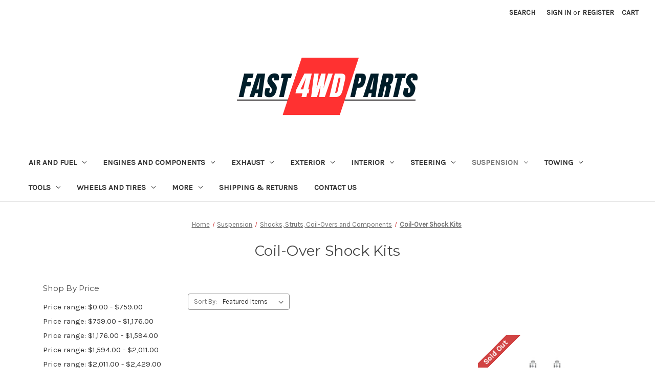

--- FILE ---
content_type: text/html; charset=UTF-8
request_url: https://fast4wdparts.com/suspension-and-components/shocks-struts-coil-overs-and-components/coil-over-shock-kits/
body_size: 42426
content:


<!DOCTYPE html>
<html class="no-js" lang="en">
    <head>
        <title>Suspension - Shocks, Struts, Coil-Overs and Components - Coil-Over Shock Kits - Page 1 - Fast4wdParts.com</title>
        <link rel="dns-prefetch preconnect" href="https://cdn11.bigcommerce.com/s-ilgt5sr9hp" crossorigin><link rel="dns-prefetch preconnect" href="https://fonts.googleapis.com/" crossorigin><link rel="dns-prefetch preconnect" href="https://fonts.gstatic.com/" crossorigin>
        <meta name="keywords" content="auto parts, truck parts, jeep accessories, free shipping, tundra, wrangler, jeep, 4wd"><link rel='canonical' href='https://fast4wdparts.com/suspension-and-components/shocks-struts-coil-overs-and-components/coil-over-shock-kits/' /><meta name='platform' content='bigcommerce.stencil' />
        
                <link rel="next" href="https://fast4wdparts.com/suspension-and-components/shocks-struts-coil-overs-and-components/coil-over-shock-kits/?page=2">


        <link href="https://cdn11.bigcommerce.com/s-ilgt5sr9hp/product_images/Ffavicon49x48.png?t=1692651945" rel="shortcut icon">
        <meta name="viewport" content="width=device-width, initial-scale=1">

        <script>
            document.documentElement.className = document.documentElement.className.replace('no-js', 'js');
        </script>

        <script>
    function browserSupportsAllFeatures() {
        return window.Promise
            && window.fetch
            && window.URL
            && window.URLSearchParams
            && window.WeakMap
            // object-fit support
            && ('objectFit' in document.documentElement.style);
    }

    function loadScript(src) {
        var js = document.createElement('script');
        js.src = src;
        js.onerror = function () {
            console.error('Failed to load polyfill script ' + src);
        };
        document.head.appendChild(js);
    }

    if (!browserSupportsAllFeatures()) {
        loadScript('https://cdn11.bigcommerce.com/s-ilgt5sr9hp/stencil/5af7c2b0-237d-013c-b3e0-1a3446f660c0/e/19eacea0-265f-013c-af38-42fd20dc5136/dist/theme-bundle.polyfills.js');
    }
</script>
        <script>window.consentManagerTranslations = `{"locale":"en","locales":{"consent_manager.data_collection_warning":"en","consent_manager.accept_all_cookies":"en","consent_manager.gdpr_settings":"en","consent_manager.data_collection_preferences":"en","consent_manager.manage_data_collection_preferences":"en","consent_manager.use_data_by_cookies":"en","consent_manager.data_categories_table":"en","consent_manager.allow":"en","consent_manager.accept":"en","consent_manager.deny":"en","consent_manager.dismiss":"en","consent_manager.reject_all":"en","consent_manager.category":"en","consent_manager.purpose":"en","consent_manager.functional_category":"en","consent_manager.functional_purpose":"en","consent_manager.analytics_category":"en","consent_manager.analytics_purpose":"en","consent_manager.targeting_category":"en","consent_manager.advertising_category":"en","consent_manager.advertising_purpose":"en","consent_manager.essential_category":"en","consent_manager.esential_purpose":"en","consent_manager.yes":"en","consent_manager.no":"en","consent_manager.not_available":"en","consent_manager.cancel":"en","consent_manager.save":"en","consent_manager.back_to_preferences":"en","consent_manager.close_without_changes":"en","consent_manager.unsaved_changes":"en","consent_manager.by_using":"en","consent_manager.agree_on_data_collection":"en","consent_manager.change_preferences":"en","consent_manager.cancel_dialog_title":"en","consent_manager.privacy_policy":"en","consent_manager.allow_category_tracking":"en","consent_manager.disallow_category_tracking":"en"},"translations":{"consent_manager.data_collection_warning":"We use cookies (and other similar technologies) to collect data to improve your shopping experience.","consent_manager.accept_all_cookies":"Accept All Cookies","consent_manager.gdpr_settings":"Settings","consent_manager.data_collection_preferences":"Website Data Collection Preferences","consent_manager.manage_data_collection_preferences":"Manage Website Data Collection Preferences","consent_manager.use_data_by_cookies":" uses data collected by cookies and JavaScript libraries to improve your shopping experience.","consent_manager.data_categories_table":"The table below outlines how we use this data by category. To opt out of a category of data collection, select 'No' and save your preferences.","consent_manager.allow":"Allow","consent_manager.accept":"Accept","consent_manager.deny":"Deny","consent_manager.dismiss":"Dismiss","consent_manager.reject_all":"Reject all","consent_manager.category":"Category","consent_manager.purpose":"Purpose","consent_manager.functional_category":"Functional","consent_manager.functional_purpose":"Enables enhanced functionality, such as videos and live chat. If you do not allow these, then some or all of these functions may not work properly.","consent_manager.analytics_category":"Analytics","consent_manager.analytics_purpose":"Provide statistical information on site usage, e.g., web analytics so we can improve this website over time.","consent_manager.targeting_category":"Targeting","consent_manager.advertising_category":"Advertising","consent_manager.advertising_purpose":"Used to create profiles or personalize content to enhance your shopping experience.","consent_manager.essential_category":"Essential","consent_manager.esential_purpose":"Essential for the site and any requested services to work, but do not perform any additional or secondary function.","consent_manager.yes":"Yes","consent_manager.no":"No","consent_manager.not_available":"N/A","consent_manager.cancel":"Cancel","consent_manager.save":"Save","consent_manager.back_to_preferences":"Back to Preferences","consent_manager.close_without_changes":"You have unsaved changes to your data collection preferences. Are you sure you want to close without saving?","consent_manager.unsaved_changes":"You have unsaved changes","consent_manager.by_using":"By using our website, you're agreeing to our","consent_manager.agree_on_data_collection":"By using our website, you're agreeing to the collection of data as described in our ","consent_manager.change_preferences":"You can change your preferences at any time","consent_manager.cancel_dialog_title":"Are you sure you want to cancel?","consent_manager.privacy_policy":"Privacy Policy","consent_manager.allow_category_tracking":"Allow [CATEGORY_NAME] tracking","consent_manager.disallow_category_tracking":"Disallow [CATEGORY_NAME] tracking"}}`;</script>

        <script>
            window.lazySizesConfig = window.lazySizesConfig || {};
            window.lazySizesConfig.loadMode = 1;
        </script>
        <script async src="https://cdn11.bigcommerce.com/s-ilgt5sr9hp/stencil/5af7c2b0-237d-013c-b3e0-1a3446f660c0/e/19eacea0-265f-013c-af38-42fd20dc5136/dist/theme-bundle.head_async.js"></script>
        
        <link href="https://fonts.googleapis.com/css?family=Montserrat:700,500,400%7CKarla:400&display=block" rel="stylesheet">
        
        <script async src="https://cdn11.bigcommerce.com/s-ilgt5sr9hp/stencil/5af7c2b0-237d-013c-b3e0-1a3446f660c0/e/19eacea0-265f-013c-af38-42fd20dc5136/dist/theme-bundle.font.js"></script>

        <link data-stencil-stylesheet href="https://cdn11.bigcommerce.com/s-ilgt5sr9hp/stencil/5af7c2b0-237d-013c-b3e0-1a3446f660c0/e/19eacea0-265f-013c-af38-42fd20dc5136/css/theme-9e6fb1a0-269c-013c-2464-3e39ce9fadd1.css" rel="stylesheet">

        
<script type="text/javascript" src="https://checkout-sdk.bigcommerce.com/v1/loader.js" defer ></script>
<script type="text/javascript">
var BCData = {};
</script>

<script nonce="">
(function () {
    var xmlHttp = new XMLHttpRequest();

    xmlHttp.open('POST', 'https://bes.gcp.data.bigcommerce.com/nobot');
    xmlHttp.setRequestHeader('Content-Type', 'application/json');
    xmlHttp.send('{"store_id":"1002980852","timezone_offset":"-5.0","timestamp":"2025-12-03T21:47:42.94722300Z","visit_id":"37da2691-5475-47de-8235-7e5bba2bbe9c","channel_id":1}');
})();
</script>

    </head>
    <body>
        <svg data-src="https://cdn11.bigcommerce.com/s-ilgt5sr9hp/stencil/5af7c2b0-237d-013c-b3e0-1a3446f660c0/e/19eacea0-265f-013c-af38-42fd20dc5136/img/icon-sprite.svg" class="icons-svg-sprite"></svg>

        <a href="#main-content" class="skip-to-main-link">Skip to main content</a>
<header class="header" role="banner">
    <a href="#" class="mobileMenu-toggle" data-mobile-menu-toggle="menu">
        <span class="mobileMenu-toggleIcon">Toggle menu</span>
    </a>
    <nav class="navUser">
        
    <ul class="navUser-section navUser-section--alt">
        <li class="navUser-item">
            <a class="navUser-action navUser-item--compare"
               href="/compare"
               data-compare-nav
               aria-label="Compare"
            >
                Compare <span class="countPill countPill--positive countPill--alt"></span>
            </a>
        </li>
        <li class="navUser-item">
            <button class="navUser-action navUser-action--quickSearch"
               type="button"
               id="quick-search-expand"
               data-search="quickSearch"
               aria-controls="quickSearch"
               aria-label="Search"
            >
                Search
            </button>
        </li>
        <li class="navUser-item navUser-item--account">
                <a class="navUser-action"
                   href="/login.php"
                   aria-label="Sign in"
                >
                    Sign in
                </a>
                    <span class="navUser-or">or</span>
                    <a class="navUser-action"
                       href="/login.php?action=create_account"
                       aria-label="Register"
                    >
                        Register
                    </a>
        </li>
        <li class="navUser-item navUser-item--cart">
            <a class="navUser-action"
               data-cart-preview
               data-dropdown="cart-preview-dropdown"
               data-options="align:right"
               href="/cart.php"
               aria-label="Cart with 0 items"
            >
                <span class="navUser-item-cartLabel">Cart</span>
                <span class="countPill cart-quantity"></span>
            </a>

            <div class="dropdown-menu" id="cart-preview-dropdown" data-dropdown-content aria-hidden="true"></div>
        </li>
    </ul>
    <div class="dropdown dropdown--quickSearch" id="quickSearch" aria-hidden="true" data-prevent-quick-search-close>
        <div class="container">
    <form class="form" onsubmit="return false" data-url="/search.php" data-quick-search-form>
        <fieldset class="form-fieldset">
            <div class="form-field">
                <label class="is-srOnly" for="nav-quick-search">Search</label>
                <input class="form-input"
                       data-search-quick
                       name="nav-quick-search"
                       id="nav-quick-search"
                       data-error-message="Search field cannot be empty."
                       placeholder="Search the store"
                       autocomplete=""
                >
            </div>
        </fieldset>
    </form>
    <section class="quickSearchResults" data-bind="html: results"></section>
    <p role="status"
       aria-live="polite"
       class="aria-description--hidden"
       data-search-aria-message-predefined-text="product results for"
    ></p>
</div>
    </div>
</nav>

        <div class="header-logo header-logo--center">
            <a href="https://fast4wdparts.com/" class="header-logo__link" data-header-logo-link>
        <img class="header-logo-image-unknown-size"
             src="https://cdn11.bigcommerce.com/s-ilgt5sr9hp/images/stencil/original/f4plogoelongated_1692650742__51348.original.png"
             alt="Fast4wdParts.com"
             title="Fast4wdParts.com">
</a>
        </div>
    <div class="navPages-container" id="menu" data-menu>
        <nav class="navPages">
    <div class="navPages-quickSearch">
        <div class="container">
    <form class="form" onsubmit="return false" data-url="/search.php" data-quick-search-form>
        <fieldset class="form-fieldset">
            <div class="form-field">
                <label class="is-srOnly" for="nav-menu-quick-search">Search</label>
                <input class="form-input"
                       data-search-quick
                       name="nav-menu-quick-search"
                       id="nav-menu-quick-search"
                       data-error-message="Search field cannot be empty."
                       placeholder="Search the store"
                       autocomplete=""
                >
            </div>
        </fieldset>
    </form>
    <section class="quickSearchResults" data-bind="html: results"></section>
    <p role="status"
       aria-live="polite"
       class="aria-description--hidden"
       data-search-aria-message-predefined-text="product results for"
    ></p>
</div>
    </div>
    <ul class="navPages-list">
            <li class="navPages-item">
                <a class="navPages-action has-subMenu"
   href="https://fast4wdparts.com/air-and-fuel/"
   data-collapsible="navPages-102"
>
    Air and Fuel
    <i class="icon navPages-action-moreIcon" aria-hidden="true">
        <svg><use href="#icon-chevron-down" /></svg>
    </i>
</a>
<div class="navPage-subMenu" id="navPages-102" aria-hidden="true" tabindex="-1">
    <ul class="navPage-subMenu-list">
        <li class="navPage-subMenu-item">
            <a class="navPage-subMenu-action navPages-action"
               href="https://fast4wdparts.com/air-and-fuel/"
               aria-label="All Air and Fuel"
            >
                All Air and Fuel
            </a>
        </li>
            <li class="navPage-subMenu-item">
                    <a class="navPage-subMenu-action navPages-action has-subMenu"
                       href="https://fast4wdparts.com/air-and-fuel/air-and-fuel-cooling-systems-and-components/"
                       aria-label="Air and Fuel Cooling Systems and Components"
                    >
                        Air and Fuel Cooling Systems and Components
                        <span class="collapsible-icon-wrapper"
                            data-collapsible="navPages-202"
                            data-collapsible-disabled-breakpoint="medium"
                            data-collapsible-disabled-state="open"
                            data-collapsible-enabled-state="closed"
                        >
                            <i class="icon navPages-action-moreIcon" aria-hidden="true">
                                <svg><use href="#icon-chevron-down" /></svg>
                            </i>
                        </span>
                    </a>
                    <ul class="navPage-childList" id="navPages-202">
                        <li class="navPage-childList-item">
                            <a class="navPage-childList-action navPages-action"
                               href="https://fast4wdparts.com/air-and-fuel/air-and-fuel-cooling-systems-and-components/fuel-coolers/"
                               aria-label="Fuel Coolers"
                            >
                                Fuel Coolers
                            </a>
                        </li>
                        <li class="navPage-childList-item">
                            <a class="navPage-childList-action navPages-action"
                               href="https://fast4wdparts.com/air-and-fuel/air-and-fuel-cooling-systems-and-components/water/"
                               aria-label="Water"
                            >
                                Water
                            </a>
                        </li>
                    </ul>
            </li>
            <li class="navPage-subMenu-item">
                    <a class="navPage-subMenu-action navPages-action has-subMenu"
                       href="https://fast4wdparts.com/air-and-fuel/air-cleaners-filters-intakes-and-components/"
                       aria-label="Air Cleaners, Filters, Intakes and Components"
                    >
                        Air Cleaners, Filters, Intakes and Components
                        <span class="collapsible-icon-wrapper"
                            data-collapsible="navPages-180"
                            data-collapsible-disabled-breakpoint="medium"
                            data-collapsible-disabled-state="open"
                            data-collapsible-enabled-state="closed"
                        >
                            <i class="icon navPages-action-moreIcon" aria-hidden="true">
                                <svg><use href="#icon-chevron-down" /></svg>
                            </i>
                        </span>
                    </a>
                    <ul class="navPage-childList" id="navPages-180">
                        <li class="navPage-childList-item">
                            <a class="navPage-childList-action navPages-action"
                               href="https://fast4wdparts.com/air-and-fuel/air-cleaners-filters-intakes-and-components/air-cleaner-assemblies-and-air-intake-kits/"
                               aria-label="Air Cleaner Assemblies and Air Intake Kits"
                            >
                                Air Cleaner Assemblies and Air Intake Kits
                            </a>
                        </li>
                        <li class="navPage-childList-item">
                            <a class="navPage-childList-action navPages-action"
                               href="https://fast4wdparts.com/air-and-fuel/air-cleaners-filters-intakes-and-components/air-cleaner-assembly-components/"
                               aria-label="Air Cleaner Assembly Components"
                            >
                                Air Cleaner Assembly Components
                            </a>
                        </li>
                        <li class="navPage-childList-item">
                            <a class="navPage-childList-action navPages-action"
                               href="https://fast4wdparts.com/air-and-fuel/air-cleaners-filters-intakes-and-components/air-filter-elements/"
                               aria-label="Air Filter Elements"
                            >
                                Air Filter Elements
                            </a>
                        </li>
                        <li class="navPage-childList-item">
                            <a class="navPage-childList-action navPages-action"
                               href="https://fast4wdparts.com/air-and-fuel/air-cleaners-filters-intakes-and-components/air-filter-wraps/"
                               aria-label="Air Filter Wraps"
                            >
                                Air Filter Wraps
                            </a>
                        </li>
                        <li class="navPage-childList-item">
                            <a class="navPage-childList-action navPages-action"
                               href="https://fast4wdparts.com/air-and-fuel/air-cleaners-filters-intakes-and-components/air-intake-inlet-tubes-elbows-and-components/"
                               aria-label="Air Intake Inlet Tubes, Elbows, and Components"
                            >
                                Air Intake Inlet Tubes, Elbows, and Components
                            </a>
                        </li>
                        <li class="navPage-childList-item">
                            <a class="navPage-childList-action navPages-action"
                               href="https://fast4wdparts.com/air-and-fuel/air-cleaners-filters-intakes-and-components/air-intake-tube-clamps/"
                               aria-label="Air Intake Tube Clamps"
                            >
                                Air Intake Tube Clamps
                            </a>
                        </li>
                    </ul>
            </li>
            <li class="navPage-subMenu-item">
                    <a class="navPage-subMenu-action navPages-action has-subMenu"
                       href="https://fast4wdparts.com/air-and-fuel/carburetors-and-components/"
                       aria-label="Carburetors and Components"
                    >
                        Carburetors and Components
                        <span class="collapsible-icon-wrapper"
                            data-collapsible="navPages-139"
                            data-collapsible-disabled-breakpoint="medium"
                            data-collapsible-disabled-state="open"
                            data-collapsible-enabled-state="closed"
                        >
                            <i class="icon navPages-action-moreIcon" aria-hidden="true">
                                <svg><use href="#icon-chevron-down" /></svg>
                            </i>
                        </span>
                    </a>
                    <ul class="navPage-childList" id="navPages-139">
                        <li class="navPage-childList-item">
                            <a class="navPage-childList-action navPages-action"
                               href="https://fast4wdparts.com/air-and-fuel/carburetors-and-components/carburetor-accessories-and-components/"
                               aria-label="Carburetor Accessories and Components"
                            >
                                Carburetor Accessories and Components
                            </a>
                        </li>
                        <li class="navPage-childList-item">
                            <a class="navPage-childList-action navPages-action"
                               href="https://fast4wdparts.com/air-and-fuel/carburetors-and-components/carburetor-adapters-and-spacers/"
                               aria-label="Carburetor Adapters and Spacers"
                            >
                                Carburetor Adapters and Spacers
                            </a>
                        </li>
                        <li class="navPage-childList-item">
                            <a class="navPage-childList-action navPages-action"
                               href="https://fast4wdparts.com/air-and-fuel/carburetors-and-components/carburetor-air-bleeds/"
                               aria-label="Carburetor Air Bleeds"
                            >
                                Carburetor Air Bleeds
                            </a>
                        </li>
                        <li class="navPage-childList-item">
                            <a class="navPage-childList-action navPages-action"
                               href="https://fast4wdparts.com/air-and-fuel/carburetors-and-components/carburetor-alcohol-conversion-kits/"
                               aria-label="Carburetor Alcohol Conversion Kits"
                            >
                                Carburetor Alcohol Conversion Kits
                            </a>
                        </li>
                        <li class="navPage-childList-item">
                            <a class="navPage-childList-action navPages-action"
                               href="https://fast4wdparts.com/air-and-fuel/carburetors-and-components/carburetor-base-plates/"
                               aria-label="Carburetor Base Plates"
                            >
                                Carburetor Base Plates
                            </a>
                        </li>
                        <li class="navPage-childList-item">
                            <a class="navPage-childList-action navPages-action"
                               href="https://fast4wdparts.com/air-and-fuel/carburetors-and-components/carburetor-bowls/"
                               aria-label="Carburetor Bowls"
                            >
                                Carburetor Bowls
                            </a>
                        </li>
                        <li class="navPage-childList-item">
                            <a class="navPage-childList-action navPages-action"
                               href="https://fast4wdparts.com/air-and-fuel/carburetors-and-components/carburetor-calibration-kits/"
                               aria-label="Carburetor Calibration Kits"
                            >
                                Carburetor Calibration Kits
                            </a>
                        </li>
                        <li class="navPage-childList-item">
                            <a class="navPage-childList-action navPages-action"
                               href="https://fast4wdparts.com/air-and-fuel/carburetors-and-components/carburetor-check-valves/"
                               aria-label="Carburetor Check Valves"
                            >
                                Carburetor Check Valves
                            </a>
                        </li>
                        <li class="navPage-childList-item">
                            <a class="navPage-childList-action navPages-action"
                               href="https://fast4wdparts.com/air-and-fuel/carburetors-and-components/carburetor-choke-block-off-plates/"
                               aria-label="Carburetor Choke Block Off Plates"
                            >
                                Carburetor Choke Block Off Plates
                            </a>
                        </li>
                        <li class="navPage-childList-item">
                            <a class="navPage-childList-action navPages-action"
                               href="https://fast4wdparts.com/air-and-fuel/carburetors-and-components/carburetor-choke-kits-and-components/"
                               aria-label="Carburetor Choke Kits and Components"
                            >
                                Carburetor Choke Kits and Components
                            </a>
                        </li>
                        <li class="navPage-childList-item">
                            <a class="navPage-childList-action navPages-action"
                               href="https://fast4wdparts.com/air-and-fuel/carburetors-and-components/carburetor-dashpot-brackets/"
                               aria-label="Carburetor Dashpot Brackets"
                            >
                                Carburetor Dashpot Brackets
                            </a>
                        </li>
                        <li class="navPage-childList-item">
                            <a class="navPage-childList-action navPages-action"
                               href="https://fast4wdparts.com/air-and-fuel/carburetors-and-components/carburetor-diaphragm-housings-and-covers/"
                               aria-label="Carburetor Diaphragm Housings and Covers"
                            >
                                Carburetor Diaphragm Housings and Covers
                            </a>
                        </li>
                        <li class="navPage-childList-item">
                            <a class="navPage-childList-action navPages-action"
                               href="https://fast4wdparts.com/air-and-fuel/carburetors-and-components/carburetor-discharge-nozzles/"
                               aria-label="Carburetor Discharge Nozzles"
                            >
                                Carburetor Discharge Nozzles
                            </a>
                        </li>
                        <li class="navPage-childList-item">
                            <a class="navPage-childList-action navPages-action"
                               href="https://fast4wdparts.com/air-and-fuel/carburetors-and-components/carburetor-dust-covers/"
                               aria-label="Carburetor Dust Covers"
                            >
                                Carburetor Dust Covers
                            </a>
                        </li>
                        <li class="navPage-childList-item">
                            <a class="navPage-childList-action navPages-action"
                               href="https://fast4wdparts.com/air-and-fuel/carburetors-and-components/carburetor-floats/"
                               aria-label="Carburetor Floats"
                            >
                                Carburetor Floats
                            </a>
                        </li>
                        <li class="navPage-childList-item">
                            <a class="navPage-childList-action navPages-action"
                               href="https://fast4wdparts.com/air-and-fuel/carburetors-and-components/carburetor-fuel-lines/"
                               aria-label="Carburetor Fuel Lines"
                            >
                                Carburetor Fuel Lines
                            </a>
                        </li>
                        <li class="navPage-childList-item">
                            <a class="navPage-childList-action navPages-action"
                               href="https://fast4wdparts.com/air-and-fuel/carburetors-and-components/carburetor-heat-shields/"
                               aria-label="Carburetor Heat Shields"
                            >
                                Carburetor Heat Shields
                            </a>
                        </li>
                        <li class="navPage-childList-item">
                            <a class="navPage-childList-action navPages-action"
                               href="https://fast4wdparts.com/air-and-fuel/carburetors-and-components/carburetor-idle-solenoid-kits/"
                               aria-label="Carburetor Idle Solenoid Kits"
                            >
                                Carburetor Idle Solenoid Kits
                            </a>
                        </li>
                        <li class="navPage-childList-item">
                            <a class="navPage-childList-action navPages-action"
                               href="https://fast4wdparts.com/air-and-fuel/carburetors-and-components/carburetor-jets-and-components/"
                               aria-label="Carburetor Jets and Components"
                            >
                                Carburetor Jets and Components
                            </a>
                        </li>
                        <li class="navPage-childList-item">
                            <a class="navPage-childList-action navPages-action"
                               href="https://fast4wdparts.com/air-and-fuel/carburetors-and-components/carburetor-linkages/"
                               aria-label="Carburetor Linkages"
                            >
                                Carburetor Linkages
                            </a>
                        </li>
                        <li class="navPage-childList-item">
                            <a class="navPage-childList-action navPages-action"
                               href="https://fast4wdparts.com/air-and-fuel/carburetors-and-components/carburetor-main-bodies/"
                               aria-label="Carburetor Main Bodies"
                            >
                                Carburetor Main Bodies
                            </a>
                        </li>
                        <li class="navPage-childList-item">
                            <a class="navPage-childList-action navPages-action"
                               href="https://fast4wdparts.com/air-and-fuel/carburetors-and-components/carburetor-metering-blocks-and-components/"
                               aria-label="Carburetor Metering Blocks and Components"
                            >
                                Carburetor Metering Blocks and Components
                            </a>
                        </li>
                        <li class="navPage-childList-item">
                            <a class="navPage-childList-action navPages-action"
                               href="https://fast4wdparts.com/air-and-fuel/carburetors-and-components/carburetor-metering-rods/"
                               aria-label="Carburetor Metering Rods"
                            >
                                Carburetor Metering Rods
                            </a>
                        </li>
                        <li class="navPage-childList-item">
                            <a class="navPage-childList-action navPages-action"
                               href="https://fast4wdparts.com/air-and-fuel/carburetors-and-components/carburetor-needle-and-seats/"
                               aria-label="Carburetor Needle and Seats"
                            >
                                Carburetor Needle and Seats
                            </a>
                        </li>
                        <li class="navPage-childList-item">
                            <a class="navPage-childList-action navPages-action"
                               href="https://fast4wdparts.com/air-and-fuel/carburetors-and-components/carburetor-power-valves-and-components/"
                               aria-label="Carburetor Power Valves and Components"
                            >
                                Carburetor Power Valves and Components
                            </a>
                        </li>
                        <li class="navPage-childList-item">
                            <a class="navPage-childList-action navPages-action"
                               href="https://fast4wdparts.com/air-and-fuel/carburetors-and-components/carburetor-pump-arms/"
                               aria-label="Carburetor Pump Arms"
                            >
                                Carburetor Pump Arms
                            </a>
                        </li>
                        <li class="navPage-childList-item">
                            <a class="navPage-childList-action navPages-action"
                               href="https://fast4wdparts.com/air-and-fuel/carburetors-and-components/carburetor-pump-cams/"
                               aria-label="Carburetor Pump Cams"
                            >
                                Carburetor Pump Cams
                            </a>
                        </li>
                        <li class="navPage-childList-item">
                            <a class="navPage-childList-action navPages-action"
                               href="https://fast4wdparts.com/air-and-fuel/carburetors-and-components/carburetor-pumps/"
                               aria-label="Carburetor Pumps"
                            >
                                Carburetor Pumps
                            </a>
                        </li>
                        <li class="navPage-childList-item">
                            <a class="navPage-childList-action navPages-action"
                               href="https://fast4wdparts.com/air-and-fuel/carburetors-and-components/carburetor-rebuild-kits/"
                               aria-label="Carburetor Rebuild Kits"
                            >
                                Carburetor Rebuild Kits
                            </a>
                        </li>
                        <li class="navPage-childList-item">
                            <a class="navPage-childList-action navPages-action"
                               href="https://fast4wdparts.com/air-and-fuel/carburetors-and-components/carburetor-sight-plugs/"
                               aria-label="Carburetor Sight Plugs"
                            >
                                Carburetor Sight Plugs
                            </a>
                        </li>
                        <li class="navPage-childList-item">
                            <a class="navPage-childList-action navPages-action"
                               href="https://fast4wdparts.com/air-and-fuel/carburetors-and-components/carburetor-springs/"
                               aria-label="Carburetor Springs"
                            >
                                Carburetor Springs
                            </a>
                        </li>
                        <li class="navPage-childList-item">
                            <a class="navPage-childList-action navPages-action"
                               href="https://fast4wdparts.com/air-and-fuel/carburetors-and-components/carburetor-transfer-tubes-and-vents/"
                               aria-label="Carburetor Transfer Tubes and Vents"
                            >
                                Carburetor Transfer Tubes and Vents
                            </a>
                        </li>
                        <li class="navPage-childList-item">
                            <a class="navPage-childList-action navPages-action"
                               href="https://fast4wdparts.com/air-and-fuel/carburetors-and-components/carburetor-venturi-boosters/"
                               aria-label="Carburetor Venturi Boosters"
                            >
                                Carburetor Venturi Boosters
                            </a>
                        </li>
                        <li class="navPage-childList-item">
                            <a class="navPage-childList-action navPages-action"
                               href="https://fast4wdparts.com/air-and-fuel/carburetors-and-components/carburetors/"
                               aria-label="Carburetors"
                            >
                                Carburetors
                            </a>
                        </li>
                        <li class="navPage-childList-item">
                            <a class="navPage-childList-action navPages-action"
                               href="https://fast4wdparts.com/air-and-fuel/carburetors-and-components/throttle-blades-and-shafts/"
                               aria-label="Throttle Blades and Shafts"
                            >
                                Throttle Blades and Shafts
                            </a>
                        </li>
                        <li class="navPage-childList-item">
                            <a class="navPage-childList-action navPages-action"
                               href="https://fast4wdparts.com/air-and-fuel/carburetors-and-components/throttle-control-kits/"
                               aria-label="Throttle Control Kits"
                            >
                                Throttle Control Kits
                            </a>
                        </li>
                    </ul>
            </li>
            <li class="navPage-subMenu-item">
                    <a class="navPage-subMenu-action navPages-action has-subMenu"
                       href="https://fast4wdparts.com/air-and-fuel/fuel-cells-tanks-and-components/"
                       aria-label="Fuel Cells, Tanks and Components"
                    >
                        Fuel Cells, Tanks and Components
                        <span class="collapsible-icon-wrapper"
                            data-collapsible="navPages-396"
                            data-collapsible-disabled-breakpoint="medium"
                            data-collapsible-disabled-state="open"
                            data-collapsible-enabled-state="closed"
                        >
                            <i class="icon navPages-action-moreIcon" aria-hidden="true">
                                <svg><use href="#icon-chevron-down" /></svg>
                            </i>
                        </span>
                    </a>
                    <ul class="navPage-childList" id="navPages-396">
                        <li class="navPage-childList-item">
                            <a class="navPage-childList-action navPages-action"
                               href="https://fast4wdparts.com/air-and-fuel/fuel-cells-tanks-and-components/fuel-cell/"
                               aria-label="Fuel Cell"
                            >
                                Fuel Cell
                            </a>
                        </li>
                    </ul>
            </li>
            <li class="navPage-subMenu-item">
                    <a class="navPage-subMenu-action navPages-action has-subMenu"
                       href="https://fast4wdparts.com/air-and-fuel/fuel-injection-systems-and-components-electronic/"
                       aria-label="Fuel Injection Systems and Components - Electronic"
                    >
                        Fuel Injection Systems and Components - Electronic
                        <span class="collapsible-icon-wrapper"
                            data-collapsible="navPages-103"
                            data-collapsible-disabled-breakpoint="medium"
                            data-collapsible-disabled-state="open"
                            data-collapsible-enabled-state="closed"
                        >
                            <i class="icon navPages-action-moreIcon" aria-hidden="true">
                                <svg><use href="#icon-chevron-down" /></svg>
                            </i>
                        </span>
                    </a>
                    <ul class="navPage-childList" id="navPages-103">
                        <li class="navPage-childList-item">
                            <a class="navPage-childList-action navPages-action"
                               href="https://fast4wdparts.com/air-and-fuel/fuel-injection-systems-and-components-electronic/electronic-fuel-injection-systems/"
                               aria-label="Electronic Fuel Injection Systems"
                            >
                                Electronic Fuel Injection Systems
                            </a>
                        </li>
                        <li class="navPage-childList-item">
                            <a class="navPage-childList-action navPages-action"
                               href="https://fast4wdparts.com/air-and-fuel/fuel-injection-systems-and-components-electronic/electronic-fuel-injectors/"
                               aria-label="Electronic Fuel Injectors"
                            >
                                Electronic Fuel Injectors
                            </a>
                        </li>
                        <li class="navPage-childList-item">
                            <a class="navPage-childList-action navPages-action"
                               href="https://fast4wdparts.com/air-and-fuel/fuel-injection-systems-and-components-electronic/flex-fuel-sensor/"
                               aria-label="Flex Fuel Sensor"
                            >
                                Flex Fuel Sensor
                            </a>
                        </li>
                        <li class="navPage-childList-item">
                            <a class="navPage-childList-action navPages-action"
                               href="https://fast4wdparts.com/air-and-fuel/fuel-injection-systems-and-components-electronic/fuel-rails-and-components/"
                               aria-label="Fuel Rails and Components"
                            >
                                Fuel Rails and Components
                            </a>
                        </li>
                        <li class="navPage-childList-item">
                            <a class="navPage-childList-action navPages-action"
                               href="https://fast4wdparts.com/air-and-fuel/fuel-injection-systems-and-components-electronic/iac-valves-and-components/"
                               aria-label="IAC Valves and Components"
                            >
                                IAC Valves and Components
                            </a>
                        </li>
                        <li class="navPage-childList-item">
                            <a class="navPage-childList-action navPages-action"
                               href="https://fast4wdparts.com/air-and-fuel/fuel-injection-systems-and-components-electronic/map-sensors/"
                               aria-label="Map Sensors"
                            >
                                Map Sensors
                            </a>
                        </li>
                        <li class="navPage-childList-item">
                            <a class="navPage-childList-action navPages-action"
                               href="https://fast4wdparts.com/air-and-fuel/fuel-injection-systems-and-components-electronic/mass-airflow-sensors-and-components/"
                               aria-label="Mass Airflow Sensors and Components"
                            >
                                Mass Airflow Sensors and Components
                            </a>
                        </li>
                        <li class="navPage-childList-item">
                            <a class="navPage-childList-action navPages-action"
                               href="https://fast4wdparts.com/air-and-fuel/fuel-injection-systems-and-components-electronic/pressure-sensors/"
                               aria-label="Pressure Sensors"
                            >
                                Pressure Sensors
                            </a>
                        </li>
                        <li class="navPage-childList-item">
                            <a class="navPage-childList-action navPages-action"
                               href="https://fast4wdparts.com/air-and-fuel/fuel-injection-systems-and-components-electronic/sensor-bracket/"
                               aria-label="Sensor Bracket"
                            >
                                Sensor Bracket
                            </a>
                        </li>
                        <li class="navPage-childList-item">
                            <a class="navPage-childList-action navPages-action"
                               href="https://fast4wdparts.com/air-and-fuel/fuel-injection-systems-and-components-electronic/speed-and-position-sensors/"
                               aria-label="Speed and Position Sensors"
                            >
                                Speed and Position Sensors
                            </a>
                        </li>
                        <li class="navPage-childList-item">
                            <a class="navPage-childList-action navPages-action"
                               href="https://fast4wdparts.com/air-and-fuel/fuel-injection-systems-and-components-electronic/temperature-sensors/"
                               aria-label="Temperature Sensors"
                            >
                                Temperature Sensors
                            </a>
                        </li>
                        <li class="navPage-childList-item">
                            <a class="navPage-childList-action navPages-action"
                               href="https://fast4wdparts.com/air-and-fuel/fuel-injection-systems-and-components-electronic/throttle-bodies/"
                               aria-label="Throttle Bodies"
                            >
                                Throttle Bodies
                            </a>
                        </li>
                        <li class="navPage-childList-item">
                            <a class="navPage-childList-action navPages-action"
                               href="https://fast4wdparts.com/air-and-fuel/fuel-injection-systems-and-components-electronic/throttle-body-adapters-and-spacers/"
                               aria-label="Throttle Body Adapters and Spacers"
                            >
                                Throttle Body Adapters and Spacers
                            </a>
                        </li>
                        <li class="navPage-childList-item">
                            <a class="navPage-childList-action navPages-action"
                               href="https://fast4wdparts.com/air-and-fuel/fuel-injection-systems-and-components-electronic/throttle-body-air-foils/"
                               aria-label="Throttle Body Air Foils"
                            >
                                Throttle Body Air Foils
                            </a>
                        </li>
                        <li class="navPage-childList-item">
                            <a class="navPage-childList-action navPages-action"
                               href="https://fast4wdparts.com/air-and-fuel/fuel-injection-systems-and-components-electronic/throttle-body-components/"
                               aria-label="Throttle Body Components"
                            >
                                Throttle Body Components
                            </a>
                        </li>
                        <li class="navPage-childList-item">
                            <a class="navPage-childList-action navPages-action"
                               href="https://fast4wdparts.com/air-and-fuel/fuel-injection-systems-and-components-electronic/throttle-position-sensors/"
                               aria-label="Throttle Position Sensors"
                            >
                                Throttle Position Sensors
                            </a>
                        </li>
                    </ul>
            </li>
            <li class="navPage-subMenu-item">
                    <a class="navPage-subMenu-action navPages-action has-subMenu"
                       href="https://fast4wdparts.com/air-and-fuel/fuel-injection-systems-and-components-mechanical/"
                       aria-label="Fuel Injection Systems and Components - Mechanical"
                    >
                        Fuel Injection Systems and Components - Mechanical
                        <span class="collapsible-icon-wrapper"
                            data-collapsible="navPages-679"
                            data-collapsible-disabled-breakpoint="medium"
                            data-collapsible-disabled-state="open"
                            data-collapsible-enabled-state="closed"
                        >
                            <i class="icon navPages-action-moreIcon" aria-hidden="true">
                                <svg><use href="#icon-chevron-down" /></svg>
                            </i>
                        </span>
                    </a>
                    <ul class="navPage-childList" id="navPages-679">
                        <li class="navPage-childList-item">
                            <a class="navPage-childList-action navPages-action"
                               href="https://fast4wdparts.com/air-and-fuel/fuel-injection-systems-and-components-mechanical/mechanical-fuel-injection-components/"
                               aria-label="Mechanical Fuel Injection Components"
                            >
                                Mechanical Fuel Injection Components
                            </a>
                        </li>
                        <li class="navPage-childList-item">
                            <a class="navPage-childList-action navPages-action"
                               href="https://fast4wdparts.com/air-and-fuel/fuel-injection-systems-and-components-mechanical/mechanical-fuel-injection-jets/"
                               aria-label="Mechanical Fuel Injection Jets"
                            >
                                Mechanical Fuel Injection Jets
                            </a>
                        </li>
                        <li class="navPage-childList-item">
                            <a class="navPage-childList-action navPages-action"
                               href="https://fast4wdparts.com/air-and-fuel/fuel-injection-systems-and-components-mechanical/mechanical-fuel-injection-shims/"
                               aria-label="Mechanical Fuel Injection Shims"
                            >
                                Mechanical Fuel Injection Shims
                            </a>
                        </li>
                        <li class="navPage-childList-item">
                            <a class="navPage-childList-action navPages-action"
                               href="https://fast4wdparts.com/air-and-fuel/fuel-injection-systems-and-components-mechanical/mechanical-fuel-injection-springs/"
                               aria-label="Mechanical Fuel Injection Springs"
                            >
                                Mechanical Fuel Injection Springs
                            </a>
                        </li>
                        <li class="navPage-childList-item">
                            <a class="navPage-childList-action navPages-action"
                               href="https://fast4wdparts.com/air-and-fuel/fuel-injection-systems-and-components-mechanical/mechanical-fuel-injection-valves-and-bypasses/"
                               aria-label="Mechanical Fuel Injection Valves and Bypasses"
                            >
                                Mechanical Fuel Injection Valves and Bypasses
                            </a>
                        </li>
                        <li class="navPage-childList-item">
                            <a class="navPage-childList-action navPages-action"
                               href="https://fast4wdparts.com/air-and-fuel/fuel-injection-systems-and-components-mechanical/mechanical-fuel-injection-wash-plugs/"
                               aria-label="Mechanical Fuel Injection Wash Plugs"
                            >
                                Mechanical Fuel Injection Wash Plugs
                            </a>
                        </li>
                    </ul>
            </li>
            <li class="navPage-subMenu-item">
                    <a class="navPage-subMenu-action navPages-action has-subMenu"
                       href="https://fast4wdparts.com/air-and-fuel/fuel-pumps-regulators-and-components/"
                       aria-label="Fuel Pumps, Regulators and Components"
                    >
                        Fuel Pumps, Regulators and Components
                        <span class="collapsible-icon-wrapper"
                            data-collapsible="navPages-111"
                            data-collapsible-disabled-breakpoint="medium"
                            data-collapsible-disabled-state="open"
                            data-collapsible-enabled-state="closed"
                        >
                            <i class="icon navPages-action-moreIcon" aria-hidden="true">
                                <svg><use href="#icon-chevron-down" /></svg>
                            </i>
                        </span>
                    </a>
                    <ul class="navPage-childList" id="navPages-111">
                        <li class="navPage-childList-item">
                            <a class="navPage-childList-action navPages-action"
                               href="https://fast4wdparts.com/air-and-fuel/fuel-pumps-regulators-and-components/fuel-filters-and-components/"
                               aria-label="Fuel Filters and Components"
                            >
                                Fuel Filters and Components
                            </a>
                        </li>
                        <li class="navPage-childList-item">
                            <a class="navPage-childList-action navPages-action"
                               href="https://fast4wdparts.com/air-and-fuel/fuel-pumps-regulators-and-components/fuel-heater/"
                               aria-label="Fuel Heater"
                            >
                                Fuel Heater
                            </a>
                        </li>
                        <li class="navPage-childList-item">
                            <a class="navPage-childList-action navPages-action"
                               href="https://fast4wdparts.com/air-and-fuel/fuel-pumps-regulators-and-components/fuel-management-units-and-components/"
                               aria-label="Fuel Management Units and Components"
                            >
                                Fuel Management Units and Components
                            </a>
                        </li>
                        <li class="navPage-childList-item">
                            <a class="navPage-childList-action navPages-action"
                               href="https://fast4wdparts.com/air-and-fuel/fuel-pumps-regulators-and-components/fuel-pressure-regulator-components/"
                               aria-label="Fuel Pressure Regulator Components"
                            >
                                Fuel Pressure Regulator Components
                            </a>
                        </li>
                        <li class="navPage-childList-item">
                            <a class="navPage-childList-action navPages-action"
                               href="https://fast4wdparts.com/air-and-fuel/fuel-pumps-regulators-and-components/fuel-pressure-regulators/"
                               aria-label="Fuel Pressure Regulators"
                            >
                                Fuel Pressure Regulators
                            </a>
                        </li>
                        <li class="navPage-childList-item">
                            <a class="navPage-childList-action navPages-action"
                               href="https://fast4wdparts.com/air-and-fuel/fuel-pumps-regulators-and-components/fuel-pump/"
                               aria-label="Fuel Pump"
                            >
                                Fuel Pump
                            </a>
                        </li>
                        <li class="navPage-childList-item">
                            <a class="navPage-childList-action navPages-action"
                               href="https://fast4wdparts.com/air-and-fuel/fuel-pumps-regulators-and-components/fuel-pump-belt-drive-pulleys/"
                               aria-label="Fuel Pump Belt Drive Pulleys"
                            >
                                Fuel Pump Belt Drive Pulleys
                            </a>
                        </li>
                        <li class="navPage-childList-item">
                            <a class="navPage-childList-action navPages-action"
                               href="https://fast4wdparts.com/air-and-fuel/fuel-pumps-regulators-and-components/fuel-pump-block-off-plates/"
                               aria-label="Fuel Pump Block-Off Plates"
                            >
                                Fuel Pump Block-Off Plates
                            </a>
                        </li>
                        <li class="navPage-childList-item">
                            <a class="navPage-childList-action navPages-action"
                               href="https://fast4wdparts.com/air-and-fuel/fuel-pumps-regulators-and-components/fuel-pump-components-and-rebuild-kits/"
                               aria-label="Fuel Pump Components and Rebuild Kits"
                            >
                                Fuel Pump Components and Rebuild Kits
                            </a>
                        </li>
                        <li class="navPage-childList-item">
                            <a class="navPage-childList-action navPages-action"
                               href="https://fast4wdparts.com/air-and-fuel/fuel-pumps-regulators-and-components/fuel-pump-eccentrics/"
                               aria-label="Fuel Pump Eccentrics"
                            >
                                Fuel Pump Eccentrics
                            </a>
                        </li>
                        <li class="navPage-childList-item">
                            <a class="navPage-childList-action navPages-action"
                               href="https://fast4wdparts.com/air-and-fuel/fuel-pumps-regulators-and-components/fuel-pump-pushrods/"
                               aria-label="Fuel Pump Pushrods"
                            >
                                Fuel Pump Pushrods
                            </a>
                        </li>
                        <li class="navPage-childList-item">
                            <a class="navPage-childList-action navPages-action"
                               href="https://fast4wdparts.com/air-and-fuel/fuel-pumps-regulators-and-components/fuel-pump-spacers/"
                               aria-label="Fuel Pump Spacers"
                            >
                                Fuel Pump Spacers
                            </a>
                        </li>
                        <li class="navPage-childList-item">
                            <a class="navPage-childList-action navPages-action"
                               href="https://fast4wdparts.com/air-and-fuel/fuel-pumps-regulators-and-components/fuel-pump-voltage-boosters/"
                               aria-label="Fuel Pump Voltage Boosters"
                            >
                                Fuel Pump Voltage Boosters
                            </a>
                        </li>
                        <li class="navPage-childList-item">
                            <a class="navPage-childList-action navPages-action"
                               href="https://fast4wdparts.com/air-and-fuel/fuel-pumps-regulators-and-components/fuel-pumps/"
                               aria-label="Fuel Pumps"
                            >
                                Fuel Pumps
                            </a>
                        </li>
                        <li class="navPage-childList-item">
                            <a class="navPage-childList-action navPages-action"
                               href="https://fast4wdparts.com/air-and-fuel/fuel-pumps-regulators-and-components/fuel-systems/"
                               aria-label="Fuel Systems"
                            >
                                Fuel Systems
                            </a>
                        </li>
                    </ul>
            </li>
            <li class="navPage-subMenu-item">
                    <a class="navPage-subMenu-action navPages-action has-subMenu"
                       href="https://fast4wdparts.com/air-and-fuel/intake-manifolds-and-components/"
                       aria-label="Intake Manifolds and Components"
                    >
                        Intake Manifolds and Components
                        <span class="collapsible-icon-wrapper"
                            data-collapsible="navPages-365"
                            data-collapsible-disabled-breakpoint="medium"
                            data-collapsible-disabled-state="open"
                            data-collapsible-enabled-state="closed"
                        >
                            <i class="icon navPages-action-moreIcon" aria-hidden="true">
                                <svg><use href="#icon-chevron-down" /></svg>
                            </i>
                        </span>
                    </a>
                    <ul class="navPage-childList" id="navPages-365">
                        <li class="navPage-childList-item">
                            <a class="navPage-childList-action navPages-action"
                               href="https://fast4wdparts.com/air-and-fuel/intake-manifolds-and-components/intake-manifold-components/"
                               aria-label="Intake Manifold Components"
                            >
                                Intake Manifold Components
                            </a>
                        </li>
                        <li class="navPage-childList-item">
                            <a class="navPage-childList-action navPages-action"
                               href="https://fast4wdparts.com/air-and-fuel/intake-manifolds-and-components/intake-manifold-spacers/"
                               aria-label="Intake Manifold Spacers"
                            >
                                Intake Manifold Spacers
                            </a>
                        </li>
                        <li class="navPage-childList-item">
                            <a class="navPage-childList-action navPages-action"
                               href="https://fast4wdparts.com/air-and-fuel/intake-manifolds-and-components/intake-manifolds/"
                               aria-label="Intake Manifolds"
                            >
                                Intake Manifolds
                            </a>
                        </li>
                        <li class="navPage-childList-item">
                            <a class="navPage-childList-action navPages-action"
                               href="https://fast4wdparts.com/air-and-fuel/intake-manifolds-and-components/intake-manifolds-plenums/"
                               aria-label="Intake Manifolds - Plenums"
                            >
                                Intake Manifolds - Plenums
                            </a>
                        </li>
                        <li class="navPage-childList-item">
                            <a class="navPage-childList-action navPages-action"
                               href="https://fast4wdparts.com/air-and-fuel/intake-manifolds-and-components/intake-manifolds-runners/"
                               aria-label="Intake Manifolds - Runners"
                            >
                                Intake Manifolds - Runners
                            </a>
                        </li>
                    </ul>
            </li>
            <li class="navPage-subMenu-item">
                    <a class="navPage-subMenu-action navPages-action has-subMenu"
                       href="https://fast4wdparts.com/air-and-fuel/nitrous-oxide-systems-and-components/"
                       aria-label="Nitrous Oxide Systems and Components"
                    >
                        Nitrous Oxide Systems and Components
                        <span class="collapsible-icon-wrapper"
                            data-collapsible="navPages-164"
                            data-collapsible-disabled-breakpoint="medium"
                            data-collapsible-disabled-state="open"
                            data-collapsible-enabled-state="closed"
                        >
                            <i class="icon navPages-action-moreIcon" aria-hidden="true">
                                <svg><use href="#icon-chevron-down" /></svg>
                            </i>
                        </span>
                    </a>
                    <ul class="navPage-childList" id="navPages-164">
                        <li class="navPage-childList-item">
                            <a class="navPage-childList-action navPages-action"
                               href="https://fast4wdparts.com/air-and-fuel/nitrous-oxide-systems-and-components/nitrous-oxide-blankets-and-bags/"
                               aria-label="Nitrous Oxide Blankets and Bags"
                            >
                                Nitrous Oxide Blankets and Bags
                            </a>
                        </li>
                        <li class="navPage-childList-item">
                            <a class="navPage-childList-action navPages-action"
                               href="https://fast4wdparts.com/air-and-fuel/nitrous-oxide-systems-and-components/nitrous-oxide-blow-down-tubes/"
                               aria-label="Nitrous Oxide Blow Down Tubes"
                            >
                                Nitrous Oxide Blow Down Tubes
                            </a>
                        </li>
                        <li class="navPage-childList-item">
                            <a class="navPage-childList-action navPages-action"
                               href="https://fast4wdparts.com/air-and-fuel/nitrous-oxide-systems-and-components/nitrous-oxide-blow-off-disc/"
                               aria-label="Nitrous Oxide Blow Off Disc"
                            >
                                Nitrous Oxide Blow Off Disc
                            </a>
                        </li>
                        <li class="navPage-childList-item">
                            <a class="navPage-childList-action navPages-action"
                               href="https://fast4wdparts.com/air-and-fuel/nitrous-oxide-systems-and-components/nitrous-oxide-bottle-brackets/"
                               aria-label="Nitrous Oxide Bottle Brackets"
                            >
                                Nitrous Oxide Bottle Brackets
                            </a>
                        </li>
                        <li class="navPage-childList-item">
                            <a class="navPage-childList-action navPages-action"
                               href="https://fast4wdparts.com/air-and-fuel/nitrous-oxide-systems-and-components/nitrous-oxide-bottle-openers/"
                               aria-label="Nitrous Oxide Bottle Openers"
                            >
                                Nitrous Oxide Bottle Openers
                            </a>
                        </li>
                        <li class="navPage-childList-item">
                            <a class="navPage-childList-action navPages-action"
                               href="https://fast4wdparts.com/air-and-fuel/nitrous-oxide-systems-and-components/nitrous-oxide-bottle-valve-parts-and-components/"
                               aria-label="Nitrous Oxide Bottle Valve Parts and Components"
                            >
                                Nitrous Oxide Bottle Valve Parts and Components
                            </a>
                        </li>
                        <li class="navPage-childList-item">
                            <a class="navPage-childList-action navPages-action"
                               href="https://fast4wdparts.com/air-and-fuel/nitrous-oxide-systems-and-components/nitrous-oxide-bottle-valves/"
                               aria-label="Nitrous Oxide Bottle Valves"
                            >
                                Nitrous Oxide Bottle Valves
                            </a>
                        </li>
                        <li class="navPage-childList-item">
                            <a class="navPage-childList-action navPages-action"
                               href="https://fast4wdparts.com/air-and-fuel/nitrous-oxide-systems-and-components/nitrous-oxide-bottle-warmers/"
                               aria-label="Nitrous Oxide Bottle Warmers"
                            >
                                Nitrous Oxide Bottle Warmers
                            </a>
                        </li>
                        <li class="navPage-childList-item">
                            <a class="navPage-childList-action navPages-action"
                               href="https://fast4wdparts.com/air-and-fuel/nitrous-oxide-systems-and-components/nitrous-oxide-bottles/"
                               aria-label="Nitrous Oxide Bottles"
                            >
                                Nitrous Oxide Bottles
                            </a>
                        </li>
                        <li class="navPage-childList-item">
                            <a class="navPage-childList-action navPages-action"
                               href="https://fast4wdparts.com/air-and-fuel/nitrous-oxide-systems-and-components/nitrous-oxide-controllers/"
                               aria-label="Nitrous Oxide Controllers"
                            >
                                Nitrous Oxide Controllers
                            </a>
                        </li>
                        <li class="navPage-childList-item">
                            <a class="navPage-childList-action navPages-action"
                               href="https://fast4wdparts.com/air-and-fuel/nitrous-oxide-systems-and-components/nitrous-oxide-conversions/"
                               aria-label="Nitrous Oxide Conversions"
                            >
                                Nitrous Oxide Conversions
                            </a>
                        </li>
                        <li class="navPage-childList-item">
                            <a class="navPage-childList-action navPages-action"
                               href="https://fast4wdparts.com/air-and-fuel/nitrous-oxide-systems-and-components/nitrous-oxide-filters/"
                               aria-label="Nitrous Oxide Filters"
                            >
                                Nitrous Oxide Filters
                            </a>
                        </li>
                        <li class="navPage-childList-item">
                            <a class="navPage-childList-action navPages-action"
                               href="https://fast4wdparts.com/air-and-fuel/nitrous-oxide-systems-and-components/nitrous-oxide-jets/"
                               aria-label="Nitrous Oxide Jets"
                            >
                                Nitrous Oxide Jets
                            </a>
                        </li>
                        <li class="navPage-childList-item">
                            <a class="navPage-childList-action navPages-action"
                               href="https://fast4wdparts.com/air-and-fuel/nitrous-oxide-systems-and-components/nitrous-oxide-nozzles/"
                               aria-label="Nitrous Oxide Nozzles"
                            >
                                Nitrous Oxide Nozzles
                            </a>
                        </li>
                        <li class="navPage-childList-item">
                            <a class="navPage-childList-action navPages-action"
                               href="https://fast4wdparts.com/air-and-fuel/nitrous-oxide-systems-and-components/nitrous-oxide-plates/"
                               aria-label="Nitrous Oxide Plates"
                            >
                                Nitrous Oxide Plates
                            </a>
                        </li>
                        <li class="navPage-childList-item">
                            <a class="navPage-childList-action navPages-action"
                               href="https://fast4wdparts.com/air-and-fuel/nitrous-oxide-systems-and-components/nitrous-oxide-pressure-sensor/"
                               aria-label="Nitrous Oxide Pressure Sensor"
                            >
                                Nitrous Oxide Pressure Sensor
                            </a>
                        </li>
                        <li class="navPage-childList-item">
                            <a class="navPage-childList-action navPages-action"
                               href="https://fast4wdparts.com/air-and-fuel/nitrous-oxide-systems-and-components/nitrous-oxide-purge-illuminators/"
                               aria-label="Nitrous Oxide Purge Illuminators"
                            >
                                Nitrous Oxide Purge Illuminators
                            </a>
                        </li>
                        <li class="navPage-childList-item">
                            <a class="navPage-childList-action navPages-action"
                               href="https://fast4wdparts.com/air-and-fuel/nitrous-oxide-systems-and-components/nitrous-oxide-purge-kits/"
                               aria-label="Nitrous Oxide Purge Kits"
                            >
                                Nitrous Oxide Purge Kits
                            </a>
                        </li>
                        <li class="navPage-childList-item">
                            <a class="navPage-childList-action navPages-action"
                               href="https://fast4wdparts.com/air-and-fuel/nitrous-oxide-systems-and-components/nitrous-oxide-refill-stations-and-components/"
                               aria-label="Nitrous Oxide Refill Stations and Components"
                            >
                                Nitrous Oxide Refill Stations and Components
                            </a>
                        </li>
                        <li class="navPage-childList-item">
                            <a class="navPage-childList-action navPages-action"
                               href="https://fast4wdparts.com/air-and-fuel/nitrous-oxide-systems-and-components/nitrous-oxide-solenoid-brackets/"
                               aria-label="Nitrous Oxide Solenoid Brackets"
                            >
                                Nitrous Oxide Solenoid Brackets
                            </a>
                        </li>
                        <li class="navPage-childList-item">
                            <a class="navPage-childList-action navPages-action"
                               href="https://fast4wdparts.com/air-and-fuel/nitrous-oxide-systems-and-components/nitrous-oxide-solenoid-rebuild-kits-and-components/"
                               aria-label="Nitrous Oxide Solenoid Rebuild Kits and Components"
                            >
                                Nitrous Oxide Solenoid Rebuild Kits and Components
                            </a>
                        </li>
                        <li class="navPage-childList-item">
                            <a class="navPage-childList-action navPages-action"
                               href="https://fast4wdparts.com/air-and-fuel/nitrous-oxide-systems-and-components/nitrous-oxide-solenoids/"
                               aria-label="Nitrous Oxide Solenoids"
                            >
                                Nitrous Oxide Solenoids
                            </a>
                        </li>
                        <li class="navPage-childList-item">
                            <a class="navPage-childList-action navPages-action"
                               href="https://fast4wdparts.com/air-and-fuel/nitrous-oxide-systems-and-components/nitrous-oxide-switches/"
                               aria-label="Nitrous Oxide Switches"
                            >
                                Nitrous Oxide Switches
                            </a>
                        </li>
                        <li class="navPage-childList-item">
                            <a class="navPage-childList-action navPages-action"
                               href="https://fast4wdparts.com/air-and-fuel/nitrous-oxide-systems-and-components/nitrous-oxide-systems/"
                               aria-label="Nitrous Oxide Systems"
                            >
                                Nitrous Oxide Systems
                            </a>
                        </li>
                    </ul>
            </li>
            <li class="navPage-subMenu-item">
                    <a class="navPage-subMenu-action navPages-action has-subMenu"
                       href="https://fast4wdparts.com/air-and-fuel/oxygen-sensors-controllers-and-components/"
                       aria-label="Oxygen Sensors, Controllers and Components"
                    >
                        Oxygen Sensors, Controllers and Components
                        <span class="collapsible-icon-wrapper"
                            data-collapsible="navPages-186"
                            data-collapsible-disabled-breakpoint="medium"
                            data-collapsible-disabled-state="open"
                            data-collapsible-enabled-state="closed"
                        >
                            <i class="icon navPages-action-moreIcon" aria-hidden="true">
                                <svg><use href="#icon-chevron-down" /></svg>
                            </i>
                        </span>
                    </a>
                    <ul class="navPage-childList" id="navPages-186">
                        <li class="navPage-childList-item">
                            <a class="navPage-childList-action navPages-action"
                               href="https://fast4wdparts.com/air-and-fuel/oxygen-sensors-controllers-and-components/oxygen-sensor-controllers/"
                               aria-label="Oxygen Sensor Controllers"
                            >
                                Oxygen Sensor Controllers
                            </a>
                        </li>
                        <li class="navPage-childList-item">
                            <a class="navPage-childList-action navPages-action"
                               href="https://fast4wdparts.com/air-and-fuel/oxygen-sensors-controllers-and-components/oxygen-sensor-wire-extension-kits/"
                               aria-label="Oxygen Sensor Wire Extension Kits"
                            >
                                Oxygen Sensor Wire Extension Kits
                            </a>
                        </li>
                        <li class="navPage-childList-item">
                            <a class="navPage-childList-action navPages-action"
                               href="https://fast4wdparts.com/air-and-fuel/oxygen-sensors-controllers-and-components/oxygen-sensors/"
                               aria-label="Oxygen Sensors"
                            >
                                Oxygen Sensors
                            </a>
                        </li>
                    </ul>
            </li>
            <li class="navPage-subMenu-item">
                    <a class="navPage-subMenu-action navPages-action has-subMenu"
                       href="https://fast4wdparts.com/air-and-fuel/performance-packages/"
                       aria-label="Performance Packages"
                    >
                        Performance Packages
                        <span class="collapsible-icon-wrapper"
                            data-collapsible="navPages-1697"
                            data-collapsible-disabled-breakpoint="medium"
                            data-collapsible-disabled-state="open"
                            data-collapsible-enabled-state="closed"
                        >
                            <i class="icon navPages-action-moreIcon" aria-hidden="true">
                                <svg><use href="#icon-chevron-down" /></svg>
                            </i>
                        </span>
                    </a>
                    <ul class="navPage-childList" id="navPages-1697">
                        <li class="navPage-childList-item">
                            <a class="navPage-childList-action navPages-action"
                               href="https://fast4wdparts.com/air-and-fuel/performance-packages/performance-packages/"
                               aria-label="Performance Packages"
                            >
                                Performance Packages
                            </a>
                        </li>
                    </ul>
            </li>
            <li class="navPage-subMenu-item">
                    <a class="navPage-subMenu-action navPages-action has-subMenu"
                       href="https://fast4wdparts.com/air-and-fuel/superchargers-turbochargers-and-components/"
                       aria-label="Superchargers, Turbochargers and Components"
                    >
                        Superchargers, Turbochargers and Components
                        <span class="collapsible-icon-wrapper"
                            data-collapsible="navPages-188"
                            data-collapsible-disabled-breakpoint="medium"
                            data-collapsible-disabled-state="open"
                            data-collapsible-enabled-state="closed"
                        >
                            <i class="icon navPages-action-moreIcon" aria-hidden="true">
                                <svg><use href="#icon-chevron-down" /></svg>
                            </i>
                        </span>
                    </a>
                    <ul class="navPage-childList" id="navPages-188">
                        <li class="navPage-childList-item">
                            <a class="navPage-childList-action navPages-action"
                               href="https://fast4wdparts.com/air-and-fuel/superchargers-turbochargers-and-components/blow-off-valves-and-components/"
                               aria-label="Blow-Off Valves and Components"
                            >
                                Blow-Off Valves and Components
                            </a>
                        </li>
                        <li class="navPage-childList-item">
                            <a class="navPage-childList-action navPages-action"
                               href="https://fast4wdparts.com/air-and-fuel/superchargers-turbochargers-and-components/boost-controllers/"
                               aria-label="Boost Controllers"
                            >
                                Boost Controllers
                            </a>
                        </li>
                        <li class="navPage-childList-item">
                            <a class="navPage-childList-action navPages-action"
                               href="https://fast4wdparts.com/air-and-fuel/superchargers-turbochargers-and-components/burst-panels-pressure-valves-and-components/"
                               aria-label="Burst Panels, Pressure Valves and Components"
                            >
                                Burst Panels, Pressure Valves and Components
                            </a>
                        </li>
                        <li class="navPage-childList-item">
                            <a class="navPage-childList-action navPages-action"
                               href="https://fast4wdparts.com/air-and-fuel/superchargers-turbochargers-and-components/intercoolers-and-heat-exchangers/"
                               aria-label="Intercoolers and Heat Exchangers"
                            >
                                Intercoolers and Heat Exchangers
                            </a>
                        </li>
                        <li class="navPage-childList-item">
                            <a class="navPage-childList-action navPages-action"
                               href="https://fast4wdparts.com/air-and-fuel/superchargers-turbochargers-and-components/supercharger/"
                               aria-label="Supercharger"
                            >
                                Supercharger
                            </a>
                        </li>
                        <li class="navPage-childList-item">
                            <a class="navPage-childList-action navPages-action"
                               href="https://fast4wdparts.com/air-and-fuel/superchargers-turbochargers-and-components/supercharger-components/"
                               aria-label="Supercharger Components"
                            >
                                Supercharger Components
                            </a>
                        </li>
                        <li class="navPage-childList-item">
                            <a class="navPage-childList-action navPages-action"
                               href="https://fast4wdparts.com/air-and-fuel/superchargers-turbochargers-and-components/superchargers/"
                               aria-label="Superchargers"
                            >
                                Superchargers
                            </a>
                        </li>
                        <li class="navPage-childList-item">
                            <a class="navPage-childList-action navPages-action"
                               href="https://fast4wdparts.com/air-and-fuel/superchargers-turbochargers-and-components/turbocharger-components/"
                               aria-label="Turbocharger Components"
                            >
                                Turbocharger Components
                            </a>
                        </li>
                        <li class="navPage-childList-item">
                            <a class="navPage-childList-action navPages-action"
                               href="https://fast4wdparts.com/air-and-fuel/superchargers-turbochargers-and-components/wastegates-and-components/"
                               aria-label="Wastegates and Components"
                            >
                                Wastegates and Components
                            </a>
                        </li>
                    </ul>
            </li>
            <li class="navPage-subMenu-item">
                    <a class="navPage-subMenu-action navPages-action has-subMenu"
                       href="https://fast4wdparts.com/air-and-fuel/throttle-cables-linkages-brackets-and-components/"
                       aria-label="Throttle Cables, Linkages, Brackets and Components"
                    >
                        Throttle Cables, Linkages, Brackets and Components
                        <span class="collapsible-icon-wrapper"
                            data-collapsible="navPages-154"
                            data-collapsible-disabled-breakpoint="medium"
                            data-collapsible-disabled-state="open"
                            data-collapsible-enabled-state="closed"
                        >
                            <i class="icon navPages-action-moreIcon" aria-hidden="true">
                                <svg><use href="#icon-chevron-down" /></svg>
                            </i>
                        </span>
                    </a>
                    <ul class="navPage-childList" id="navPages-154">
                        <li class="navPage-childList-item">
                            <a class="navPage-childList-action navPages-action"
                               href="https://fast4wdparts.com/air-and-fuel/throttle-cables-linkages-brackets-and-components/throttle-brackets/"
                               aria-label="Throttle Brackets"
                            >
                                Throttle Brackets
                            </a>
                        </li>
                        <li class="navPage-childList-item">
                            <a class="navPage-childList-action navPages-action"
                               href="https://fast4wdparts.com/air-and-fuel/throttle-cables-linkages-brackets-and-components/throttle-cables/"
                               aria-label="Throttle Cables"
                            >
                                Throttle Cables
                            </a>
                        </li>
                        <li class="navPage-childList-item">
                            <a class="navPage-childList-action navPages-action"
                               href="https://fast4wdparts.com/air-and-fuel/throttle-cables-linkages-brackets-and-components/throttle-linkage-and-components/"
                               aria-label="Throttle Linkage and Components"
                            >
                                Throttle Linkage and Components
                            </a>
                        </li>
                        <li class="navPage-childList-item">
                            <a class="navPage-childList-action navPages-action"
                               href="https://fast4wdparts.com/air-and-fuel/throttle-cables-linkages-brackets-and-components/throttle-return-spring-and-brackets/"
                               aria-label="Throttle Return Spring and Brackets"
                            >
                                Throttle Return Spring and Brackets
                            </a>
                        </li>
                    </ul>
            </li>
    </ul>
</div>
            </li>
            <li class="navPages-item">
                <a class="navPages-action has-subMenu"
   href="https://fast4wdparts.com/engines-and-components/"
   data-collapsible="navPages-115"
>
    Engines and Components
    <i class="icon navPages-action-moreIcon" aria-hidden="true">
        <svg><use href="#icon-chevron-down" /></svg>
    </i>
</a>
<div class="navPage-subMenu" id="navPages-115" aria-hidden="true" tabindex="-1">
    <ul class="navPage-subMenu-list">
        <li class="navPage-subMenu-item">
            <a class="navPage-subMenu-action navPages-action"
               href="https://fast4wdparts.com/engines-and-components/"
               aria-label="All Engines and Components"
            >
                All Engines and Components
            </a>
        </li>
            <li class="navPage-subMenu-item">
                    <a class="navPage-subMenu-action navPages-action has-subMenu"
                       href="https://fast4wdparts.com/engines-and-components/belts-and-pulleys/"
                       aria-label="Belts and Pulleys"
                    >
                        Belts and Pulleys
                        <span class="collapsible-icon-wrapper"
                            data-collapsible="navPages-303"
                            data-collapsible-disabled-breakpoint="medium"
                            data-collapsible-disabled-state="open"
                            data-collapsible-enabled-state="closed"
                        >
                            <i class="icon navPages-action-moreIcon" aria-hidden="true">
                                <svg><use href="#icon-chevron-down" /></svg>
                            </i>
                        </span>
                    </a>
                    <ul class="navPage-childList" id="navPages-303">
                        <li class="navPage-childList-item">
                            <a class="navPage-childList-action navPages-action"
                               href="https://fast4wdparts.com/engines-and-components/belts-and-pulleys/accessory-drive-bracket-kits/"
                               aria-label="Accessory Drive Bracket Kits"
                            >
                                Accessory Drive Bracket Kits
                            </a>
                        </li>
                        <li class="navPage-childList-item">
                            <a class="navPage-childList-action navPages-action"
                               href="https://fast4wdparts.com/engines-and-components/belts-and-pulleys/accessory-drives-and-crankshaft-mandrels/"
                               aria-label="Accessory Drives and Crankshaft Mandrels"
                            >
                                Accessory Drives and Crankshaft Mandrels
                            </a>
                        </li>
                        <li class="navPage-childList-item">
                            <a class="navPage-childList-action navPages-action"
                               href="https://fast4wdparts.com/engines-and-components/belts-and-pulleys/alternator-fans/"
                               aria-label="Alternator Fans"
                            >
                                Alternator Fans
                            </a>
                        </li>
                        <li class="navPage-childList-item">
                            <a class="navPage-childList-action navPages-action"
                               href="https://fast4wdparts.com/engines-and-components/belts-and-pulleys/alternator-pulleys/"
                               aria-label="Alternator Pulleys"
                            >
                                Alternator Pulleys
                            </a>
                        </li>
                        <li class="navPage-childList-item">
                            <a class="navPage-childList-action navPages-action"
                               href="https://fast4wdparts.com/engines-and-components/belts-and-pulleys/belt-tensioners/"
                               aria-label="Belt Tensioners"
                            >
                                Belt Tensioners
                            </a>
                        </li>
                        <li class="navPage-childList-item">
                            <a class="navPage-childList-action navPages-action"
                               href="https://fast4wdparts.com/engines-and-components/belts-and-pulleys/cog-style-belts/"
                               aria-label="Cog Style Belts"
                            >
                                Cog Style Belts
                            </a>
                        </li>
                        <li class="navPage-childList-item">
                            <a class="navPage-childList-action navPages-action"
                               href="https://fast4wdparts.com/engines-and-components/belts-and-pulleys/crank-mandrel-spacers/"
                               aria-label="Crank Mandrel Spacers"
                            >
                                Crank Mandrel Spacers
                            </a>
                        </li>
                        <li class="navPage-childList-item">
                            <a class="navPage-childList-action navPages-action"
                               href="https://fast4wdparts.com/engines-and-components/belts-and-pulleys/crankshaft-pulleys/"
                               aria-label="Crankshaft Pulleys"
                            >
                                Crankshaft Pulleys
                            </a>
                        </li>
                        <li class="navPage-childList-item">
                            <a class="navPage-childList-action navPages-action"
                               href="https://fast4wdparts.com/engines-and-components/belts-and-pulleys/idler-pulley-brackets/"
                               aria-label="Idler Pulley Brackets"
                            >
                                Idler Pulley Brackets
                            </a>
                        </li>
                        <li class="navPage-childList-item">
                            <a class="navPage-childList-action navPages-action"
                               href="https://fast4wdparts.com/engines-and-components/belts-and-pulleys/idler-pulleys/"
                               aria-label="Idler Pulleys"
                            >
                                Idler Pulleys
                            </a>
                        </li>
                        <li class="navPage-childList-item">
                            <a class="navPage-childList-action navPages-action"
                               href="https://fast4wdparts.com/engines-and-components/belts-and-pulleys/oil-pump-drive-pulleys/"
                               aria-label="Oil Pump Drive Pulleys"
                            >
                                Oil Pump Drive Pulleys
                            </a>
                        </li>
                        <li class="navPage-childList-item">
                            <a class="navPage-childList-action navPages-action"
                               href="https://fast4wdparts.com/engines-and-components/belts-and-pulleys/power-steering-pulleys/"
                               aria-label="Power Steering Pulleys"
                            >
                                Power Steering Pulleys
                            </a>
                        </li>
                        <li class="navPage-childList-item">
                            <a class="navPage-childList-action navPages-action"
                               href="https://fast4wdparts.com/engines-and-components/belts-and-pulleys/pulley-belt-guides/"
                               aria-label="Pulley Belt Guides"
                            >
                                Pulley Belt Guides
                            </a>
                        </li>
                        <li class="navPage-childList-item">
                            <a class="navPage-childList-action navPages-action"
                               href="https://fast4wdparts.com/engines-and-components/belts-and-pulleys/pulley-kits/"
                               aria-label="Pulley Kits"
                            >
                                Pulley Kits
                            </a>
                        </li>
                        <li class="navPage-childList-item">
                            <a class="navPage-childList-action navPages-action"
                               href="https://fast4wdparts.com/engines-and-components/belts-and-pulleys/pulley-shims-and-spacers/"
                               aria-label="Pulley Shims and Spacers"
                            >
                                Pulley Shims and Spacers
                            </a>
                        </li>
                        <li class="navPage-childList-item">
                            <a class="navPage-childList-action navPages-action"
                               href="https://fast4wdparts.com/engines-and-components/belts-and-pulleys/serpentine-belts/"
                               aria-label="Serpentine Belts"
                            >
                                Serpentine Belts
                            </a>
                        </li>
                        <li class="navPage-childList-item">
                            <a class="navPage-childList-action navPages-action"
                               href="https://fast4wdparts.com/engines-and-components/belts-and-pulleys/supercharger-belts/"
                               aria-label="Supercharger Belts"
                            >
                                Supercharger Belts
                            </a>
                        </li>
                        <li class="navPage-childList-item">
                            <a class="navPage-childList-action navPages-action"
                               href="https://fast4wdparts.com/engines-and-components/belts-and-pulleys/supercharger-idler-pulleys/"
                               aria-label="Supercharger Idler Pulleys"
                            >
                                Supercharger Idler Pulleys
                            </a>
                        </li>
                        <li class="navPage-childList-item">
                            <a class="navPage-childList-action navPages-action"
                               href="https://fast4wdparts.com/engines-and-components/belts-and-pulleys/supercharger-pulleys/"
                               aria-label="Supercharger Pulleys"
                            >
                                Supercharger Pulleys
                            </a>
                        </li>
                        <li class="navPage-childList-item">
                            <a class="navPage-childList-action navPages-action"
                               href="https://fast4wdparts.com/engines-and-components/belts-and-pulleys/timing-belts/"
                               aria-label="Timing Belts"
                            >
                                Timing Belts
                            </a>
                        </li>
                        <li class="navPage-childList-item">
                            <a class="navPage-childList-action navPages-action"
                               href="https://fast4wdparts.com/engines-and-components/belts-and-pulleys/v-belts/"
                               aria-label="V-Belts"
                            >
                                V-Belts
                            </a>
                        </li>
                        <li class="navPage-childList-item">
                            <a class="navPage-childList-action navPages-action"
                               href="https://fast4wdparts.com/engines-and-components/belts-and-pulleys/vacuum-pump-pulleys/"
                               aria-label="Vacuum Pump Pulleys"
                            >
                                Vacuum Pump Pulleys
                            </a>
                        </li>
                        <li class="navPage-childList-item">
                            <a class="navPage-childList-action navPages-action"
                               href="https://fast4wdparts.com/engines-and-components/belts-and-pulleys/water-pump-pulleys/"
                               aria-label="Water Pump Pulleys"
                            >
                                Water Pump Pulleys
                            </a>
                        </li>
                    </ul>
            </li>
            <li class="navPage-subMenu-item">
                    <a class="navPage-subMenu-action navPages-action has-subMenu"
                       href="https://fast4wdparts.com/engines-and-components/camshafts-and-valvetrain/"
                       aria-label="Camshafts and Valvetrain"
                    >
                        Camshafts and Valvetrain
                        <span class="collapsible-icon-wrapper"
                            data-collapsible="navPages-182"
                            data-collapsible-disabled-breakpoint="medium"
                            data-collapsible-disabled-state="open"
                            data-collapsible-enabled-state="closed"
                        >
                            <i class="icon navPages-action-moreIcon" aria-hidden="true">
                                <svg><use href="#icon-chevron-down" /></svg>
                            </i>
                        </span>
                    </a>
                    <ul class="navPage-childList" id="navPages-182">
                        <li class="navPage-childList-item">
                            <a class="navPage-childList-action navPages-action"
                               href="https://fast4wdparts.com/engines-and-components/camshafts-and-valvetrain/cam-gears/"
                               aria-label="Cam Gears"
                            >
                                Cam Gears
                            </a>
                        </li>
                        <li class="navPage-childList-item">
                            <a class="navPage-childList-action navPages-action"
                               href="https://fast4wdparts.com/engines-and-components/camshafts-and-valvetrain/camshaft-degree-bushings/"
                               aria-label="Camshaft Degree Bushings"
                            >
                                Camshaft Degree Bushings
                            </a>
                        </li>
                        <li class="navPage-childList-item">
                            <a class="navPage-childList-action navPages-action"
                               href="https://fast4wdparts.com/engines-and-components/camshafts-and-valvetrain/camshaft-drive-spud/"
                               aria-label="Camshaft Drive Spud"
                            >
                                Camshaft Drive Spud
                            </a>
                        </li>
                        <li class="navPage-childList-item">
                            <a class="navPage-childList-action navPages-action"
                               href="https://fast4wdparts.com/engines-and-components/camshafts-and-valvetrain/camshaft-locking-plates/"
                               aria-label="Camshaft Locking Plates"
                            >
                                Camshaft Locking Plates
                            </a>
                        </li>
                        <li class="navPage-childList-item">
                            <a class="navPage-childList-action navPages-action"
                               href="https://fast4wdparts.com/engines-and-components/camshafts-and-valvetrain/camshaft-thrust-buttons/"
                               aria-label="Camshaft Thrust Buttons"
                            >
                                Camshaft Thrust Buttons
                            </a>
                        </li>
                        <li class="navPage-childList-item">
                            <a class="navPage-childList-action navPages-action"
                               href="https://fast4wdparts.com/engines-and-components/camshafts-and-valvetrain/camshaft-thrust-plates/"
                               aria-label="Camshaft Thrust Plates"
                            >
                                Camshaft Thrust Plates
                            </a>
                        </li>
                        <li class="navPage-childList-item">
                            <a class="navPage-childList-action navPages-action"
                               href="https://fast4wdparts.com/engines-and-components/camshafts-and-valvetrain/camshafts/"
                               aria-label="Camshafts"
                            >
                                Camshafts
                            </a>
                        </li>
                        <li class="navPage-childList-item">
                            <a class="navPage-childList-action navPages-action"
                               href="https://fast4wdparts.com/engines-and-components/camshafts-and-valvetrain/displacement-on-demand-delete/"
                               aria-label="Displacement on Demand Delete"
                            >
                                Displacement on Demand Delete
                            </a>
                        </li>
                        <li class="navPage-childList-item">
                            <a class="navPage-childList-action navPages-action"
                               href="https://fast4wdparts.com/engines-and-components/camshafts-and-valvetrain/guide-plates/"
                               aria-label="Guide Plates"
                            >
                                Guide Plates
                            </a>
                        </li>
                        <li class="navPage-childList-item">
                            <a class="navPage-childList-action navPages-action"
                               href="https://fast4wdparts.com/engines-and-components/camshafts-and-valvetrain/lash-caps/"
                               aria-label="Lash Caps"
                            >
                                Lash Caps
                            </a>
                        </li>
                        <li class="navPage-childList-item">
                            <a class="navPage-childList-action navPages-action"
                               href="https://fast4wdparts.com/engines-and-components/camshafts-and-valvetrain/lifter-guides/"
                               aria-label="Lifter Guides"
                            >
                                Lifter Guides
                            </a>
                        </li>
                        <li class="navPage-childList-item">
                            <a class="navPage-childList-action navPages-action"
                               href="https://fast4wdparts.com/engines-and-components/camshafts-and-valvetrain/lifter-link-bars/"
                               aria-label="Lifter Link Bars"
                            >
                                Lifter Link Bars
                            </a>
                        </li>
                        <li class="navPage-childList-item">
                            <a class="navPage-childList-action navPages-action"
                               href="https://fast4wdparts.com/engines-and-components/camshafts-and-valvetrain/lifter-rev-kits-and-components/"
                               aria-label="Lifter Rev Kits and Components"
                            >
                                Lifter Rev Kits and Components
                            </a>
                        </li>
                        <li class="navPage-childList-item">
                            <a class="navPage-childList-action navPages-action"
                               href="https://fast4wdparts.com/engines-and-components/camshafts-and-valvetrain/lifters/"
                               aria-label="Lifters"
                            >
                                Lifters
                            </a>
                        </li>
                        <li class="navPage-childList-item">
                            <a class="navPage-childList-action navPages-action"
                               href="https://fast4wdparts.com/engines-and-components/camshafts-and-valvetrain/pushrods-and-components/"
                               aria-label="Pushrods and Components"
                            >
                                Pushrods and Components
                            </a>
                        </li>
                        <li class="navPage-childList-item">
                            <a class="navPage-childList-action navPages-action"
                               href="https://fast4wdparts.com/engines-and-components/camshafts-and-valvetrain/rocker-arm-shafts/"
                               aria-label="Rocker Arm Shafts"
                            >
                                Rocker Arm Shafts
                            </a>
                        </li>
                        <li class="navPage-childList-item">
                            <a class="navPage-childList-action navPages-action"
                               href="https://fast4wdparts.com/engines-and-components/camshafts-and-valvetrain/rocker-arm-stud-girdles/"
                               aria-label="Rocker Arm Stud Girdles"
                            >
                                Rocker Arm Stud Girdles
                            </a>
                        </li>
                        <li class="navPage-childList-item">
                            <a class="navPage-childList-action navPages-action"
                               href="https://fast4wdparts.com/engines-and-components/camshafts-and-valvetrain/rocker-arms-and-components/"
                               aria-label="Rocker Arms and Components"
                            >
                                Rocker Arms and Components
                            </a>
                        </li>
                        <li class="navPage-childList-item">
                            <a class="navPage-childList-action navPages-action"
                               href="https://fast4wdparts.com/engines-and-components/camshafts-and-valvetrain/rocker-bearings/"
                               aria-label="Rocker Bearings"
                            >
                                Rocker Bearings
                            </a>
                        </li>
                        <li class="navPage-childList-item">
                            <a class="navPage-childList-action navPages-action"
                               href="https://fast4wdparts.com/engines-and-components/camshafts-and-valvetrain/rocker-spacers/"
                               aria-label="Rocker Spacers"
                            >
                                Rocker Spacers
                            </a>
                        </li>
                        <li class="navPage-childList-item">
                            <a class="navPage-childList-action navPages-action"
                               href="https://fast4wdparts.com/engines-and-components/camshafts-and-valvetrain/timing-belt-sets-and-components/"
                               aria-label="Timing Belt Sets and Components"
                            >
                                Timing Belt Sets and Components
                            </a>
                        </li>
                        <li class="navPage-childList-item">
                            <a class="navPage-childList-action navPages-action"
                               href="https://fast4wdparts.com/engines-and-components/camshafts-and-valvetrain/timing-chain-and-gear-sets-and-components/"
                               aria-label="Timing Chain and Gear Sets and Components"
                            >
                                Timing Chain and Gear Sets and Components
                            </a>
                        </li>
                        <li class="navPage-childList-item">
                            <a class="navPage-childList-action navPages-action"
                               href="https://fast4wdparts.com/engines-and-components/camshafts-and-valvetrain/timing-gear-drive-sets-and-components/"
                               aria-label="Timing Gear Drive Sets and Components"
                            >
                                Timing Gear Drive Sets and Components
                            </a>
                        </li>
                        <li class="navPage-childList-item">
                            <a class="navPage-childList-action navPages-action"
                               href="https://fast4wdparts.com/engines-and-components/camshafts-and-valvetrain/valve-locks/"
                               aria-label="Valve Locks"
                            >
                                Valve Locks
                            </a>
                        </li>
                        <li class="navPage-childList-item">
                            <a class="navPage-childList-action navPages-action"
                               href="https://fast4wdparts.com/engines-and-components/camshafts-and-valvetrain/valve-spring-locators/"
                               aria-label="Valve Spring Locators"
                            >
                                Valve Spring Locators
                            </a>
                        </li>
                        <li class="navPage-childList-item">
                            <a class="navPage-childList-action navPages-action"
                               href="https://fast4wdparts.com/engines-and-components/camshafts-and-valvetrain/valve-spring-retainers/"
                               aria-label="Valve Spring Retainers"
                            >
                                Valve Spring Retainers
                            </a>
                        </li>
                        <li class="navPage-childList-item">
                            <a class="navPage-childList-action navPages-action"
                               href="https://fast4wdparts.com/engines-and-components/camshafts-and-valvetrain/valve-spring-shims/"
                               aria-label="Valve Spring Shims"
                            >
                                Valve Spring Shims
                            </a>
                        </li>
                        <li class="navPage-childList-item">
                            <a class="navPage-childList-action navPages-action"
                               href="https://fast4wdparts.com/engines-and-components/camshafts-and-valvetrain/valve-springs/"
                               aria-label="Valve Springs"
                            >
                                Valve Springs
                            </a>
                        </li>
                        <li class="navPage-childList-item">
                            <a class="navPage-childList-action navPages-action"
                               href="https://fast4wdparts.com/engines-and-components/camshafts-and-valvetrain/valves/"
                               aria-label="Valves"
                            >
                                Valves
                            </a>
                        </li>
                    </ul>
            </li>
            <li class="navPage-subMenu-item">
                    <a class="navPage-subMenu-action navPages-action has-subMenu"
                       href="https://fast4wdparts.com/engines-and-components/connecting-rods-and-components/"
                       aria-label="Connecting Rods and Components"
                    >
                        Connecting Rods and Components
                        <span class="collapsible-icon-wrapper"
                            data-collapsible="navPages-1289"
                            data-collapsible-disabled-breakpoint="medium"
                            data-collapsible-disabled-state="open"
                            data-collapsible-enabled-state="closed"
                        >
                            <i class="icon navPages-action-moreIcon" aria-hidden="true">
                                <svg><use href="#icon-chevron-down" /></svg>
                            </i>
                        </span>
                    </a>
                    <ul class="navPage-childList" id="navPages-1289">
                        <li class="navPage-childList-item">
                            <a class="navPage-childList-action navPages-action"
                               href="https://fast4wdparts.com/engines-and-components/connecting-rods-and-components/connecting-rod-alignment-sleeves/"
                               aria-label="Connecting Rod Alignment Sleeves"
                            >
                                Connecting Rod Alignment Sleeves
                            </a>
                        </li>
                        <li class="navPage-childList-item">
                            <a class="navPage-childList-action navPages-action"
                               href="https://fast4wdparts.com/engines-and-components/connecting-rods-and-components/connecting-rod-bushings/"
                               aria-label="Connecting Rod Bushings"
                            >
                                Connecting Rod Bushings
                            </a>
                        </li>
                        <li class="navPage-childList-item">
                            <a class="navPage-childList-action navPages-action"
                               href="https://fast4wdparts.com/engines-and-components/connecting-rods-and-components/connecting-rods/"
                               aria-label="Connecting Rods"
                            >
                                Connecting Rods
                            </a>
                        </li>
                        <li class="navPage-childList-item">
                            <a class="navPage-childList-action navPages-action"
                               href="https://fast4wdparts.com/engines-and-components/connecting-rods-and-components/wrist-pins-and-components/"
                               aria-label="Wrist Pins and Components"
                            >
                                Wrist Pins and Components
                            </a>
                        </li>
                    </ul>
            </li>
            <li class="navPage-subMenu-item">
                    <a class="navPage-subMenu-action navPages-action has-subMenu"
                       href="https://fast4wdparts.com/engines-and-components/crankshafts-and-components/"
                       aria-label="Crankshafts and Components"
                    >
                        Crankshafts and Components
                        <span class="collapsible-icon-wrapper"
                            data-collapsible="navPages-684"
                            data-collapsible-disabled-breakpoint="medium"
                            data-collapsible-disabled-state="open"
                            data-collapsible-enabled-state="closed"
                        >
                            <i class="icon navPages-action-moreIcon" aria-hidden="true">
                                <svg><use href="#icon-chevron-down" /></svg>
                            </i>
                        </span>
                    </a>
                    <ul class="navPage-childList" id="navPages-684">
                        <li class="navPage-childList-item">
                            <a class="navPage-childList-action navPages-action"
                               href="https://fast4wdparts.com/engines-and-components/crankshafts-and-components/counter-balance-plates/"
                               aria-label="Counter Balance Plates"
                            >
                                Counter Balance Plates
                            </a>
                        </li>
                        <li class="navPage-childList-item">
                            <a class="navPage-childList-action navPages-action"
                               href="https://fast4wdparts.com/engines-and-components/crankshafts-and-components/crankshaft-keys/"
                               aria-label="Crankshaft Keys"
                            >
                                Crankshaft Keys
                            </a>
                        </li>
                        <li class="navPage-childList-item">
                            <a class="navPage-childList-action navPages-action"
                               href="https://fast4wdparts.com/engines-and-components/crankshafts-and-components/crankshaft-reluctor/"
                               aria-label="Crankshaft Reluctor"
                            >
                                Crankshaft Reluctor
                            </a>
                        </li>
                        <li class="navPage-childList-item">
                            <a class="navPage-childList-action navPages-action"
                               href="https://fast4wdparts.com/engines-and-components/crankshafts-and-components/crankshafts/"
                               aria-label="Crankshafts"
                            >
                                Crankshafts
                            </a>
                        </li>
                    </ul>
            </li>
            <li class="navPage-subMenu-item">
                    <a class="navPage-subMenu-action navPages-action has-subMenu"
                       href="https://fast4wdparts.com/engines-and-components/cylinder-heads-and-components/"
                       aria-label="Cylinder Heads and Components"
                    >
                        Cylinder Heads and Components
                        <span class="collapsible-icon-wrapper"
                            data-collapsible="navPages-363"
                            data-collapsible-disabled-breakpoint="medium"
                            data-collapsible-disabled-state="open"
                            data-collapsible-enabled-state="closed"
                        >
                            <i class="icon navPages-action-moreIcon" aria-hidden="true">
                                <svg><use href="#icon-chevron-down" /></svg>
                            </i>
                        </span>
                    </a>
                    <ul class="navPage-childList" id="navPages-363">
                        <li class="navPage-childList-item">
                            <a class="navPage-childList-action navPages-action"
                               href="https://fast4wdparts.com/engines-and-components/cylinder-heads-and-components/cylinder-head-bushing-kits/"
                               aria-label="Cylinder Head Bushing Kits"
                            >
                                Cylinder Head Bushing Kits
                            </a>
                        </li>
                        <li class="navPage-childList-item">
                            <a class="navPage-childList-action navPages-action"
                               href="https://fast4wdparts.com/engines-and-components/cylinder-heads-and-components/cylinder-heads/"
                               aria-label="Cylinder Heads"
                            >
                                Cylinder Heads
                            </a>
                        </li>
                        <li class="navPage-childList-item">
                            <a class="navPage-childList-action navPages-action"
                               href="https://fast4wdparts.com/engines-and-components/cylinder-heads-and-components/engine-top-end-kits/"
                               aria-label="Engine Top End Kits"
                            >
                                Engine Top End Kits
                            </a>
                        </li>
                        <li class="navPage-childList-item">
                            <a class="navPage-childList-action navPages-action"
                               href="https://fast4wdparts.com/engines-and-components/cylinder-heads-and-components/steam-port-block-off/"
                               aria-label="Steam Port Block Off"
                            >
                                Steam Port Block Off
                            </a>
                        </li>
                        <li class="navPage-childList-item">
                            <a class="navPage-childList-action navPages-action"
                               href="https://fast4wdparts.com/engines-and-components/cylinder-heads-and-components/valve-guides/"
                               aria-label="Valve Guides"
                            >
                                Valve Guides
                            </a>
                        </li>
                        <li class="navPage-childList-item">
                            <a class="navPage-childList-action navPages-action"
                               href="https://fast4wdparts.com/engines-and-components/cylinder-heads-and-components/valve-seats/"
                               aria-label="Valve Seats"
                            >
                                Valve Seats
                            </a>
                        </li>
                    </ul>
            </li>
            <li class="navPage-subMenu-item">
                    <a class="navPage-subMenu-action navPages-action has-subMenu"
                       href="https://fast4wdparts.com/engines-and-components/engine-bearings/"
                       aria-label="Engine Bearings"
                    >
                        Engine Bearings
                        <span class="collapsible-icon-wrapper"
                            data-collapsible="navPages-132"
                            data-collapsible-disabled-breakpoint="medium"
                            data-collapsible-disabled-state="open"
                            data-collapsible-enabled-state="closed"
                        >
                            <i class="icon navPages-action-moreIcon" aria-hidden="true">
                                <svg><use href="#icon-chevron-down" /></svg>
                            </i>
                        </span>
                    </a>
                    <ul class="navPage-childList" id="navPages-132">
                        <li class="navPage-childList-item">
                            <a class="navPage-childList-action navPages-action"
                               href="https://fast4wdparts.com/engines-and-components/engine-bearings/cam-bearings/"
                               aria-label="Cam Bearings"
                            >
                                Cam Bearings
                            </a>
                        </li>
                        <li class="navPage-childList-item">
                            <a class="navPage-childList-action navPages-action"
                               href="https://fast4wdparts.com/engines-and-components/engine-bearings/main-bearing-spacers/"
                               aria-label="Main Bearing Spacers"
                            >
                                Main Bearing Spacers
                            </a>
                        </li>
                        <li class="navPage-childList-item">
                            <a class="navPage-childList-action navPages-action"
                               href="https://fast4wdparts.com/engines-and-components/engine-bearings/main-bearings/"
                               aria-label="Main Bearings"
                            >
                                Main Bearings
                            </a>
                        </li>
                        <li class="navPage-childList-item">
                            <a class="navPage-childList-action navPages-action"
                               href="https://fast4wdparts.com/engines-and-components/engine-bearings/rod-bearings/"
                               aria-label="Rod Bearings"
                            >
                                Rod Bearings
                            </a>
                        </li>
                        <li class="navPage-childList-item">
                            <a class="navPage-childList-action navPages-action"
                               href="https://fast4wdparts.com/engines-and-components/engine-bearings/thrust-washer-bearings/"
                               aria-label="Thrust Washer Bearings"
                            >
                                Thrust Washer Bearings
                            </a>
                        </li>
                    </ul>
            </li>
            <li class="navPage-subMenu-item">
                    <a class="navPage-subMenu-action navPages-action has-subMenu"
                       href="https://fast4wdparts.com/engines-and-components/engine-covers-pans-and-dress-up-components/"
                       aria-label="Engine Covers, Pans and Dress-Up Components"
                    >
                        Engine Covers, Pans and Dress-Up Components
                        <span class="collapsible-icon-wrapper"
                            data-collapsible="navPages-326"
                            data-collapsible-disabled-breakpoint="medium"
                            data-collapsible-disabled-state="open"
                            data-collapsible-enabled-state="closed"
                        >
                            <i class="icon navPages-action-moreIcon" aria-hidden="true">
                                <svg><use href="#icon-chevron-down" /></svg>
                            </i>
                        </span>
                    </a>
                    <ul class="navPage-childList" id="navPages-326">
                        <li class="navPage-childList-item">
                            <a class="navPage-childList-action navPages-action"
                               href="https://fast4wdparts.com/engines-and-components/engine-covers-pans-and-dress-up-components/distributor-hold-downs/"
                               aria-label="Distributor Hold Downs"
                            >
                                Distributor Hold Downs
                            </a>
                        </li>
                        <li class="navPage-childList-item">
                            <a class="navPage-childList-action navPages-action"
                               href="https://fast4wdparts.com/engines-and-components/engine-covers-pans-and-dress-up-components/dress-up-kits/"
                               aria-label="Dress-Up Kits"
                            >
                                Dress-Up Kits
                            </a>
                        </li>
                        <li class="navPage-childList-item">
                            <a class="navPage-childList-action navPages-action"
                               href="https://fast4wdparts.com/engines-and-components/engine-covers-pans-and-dress-up-components/engine-compartment-covers/"
                               aria-label="Engine Compartment Covers"
                            >
                                Engine Compartment Covers
                            </a>
                        </li>
                        <li class="navPage-childList-item">
                            <a class="navPage-childList-action navPages-action"
                               href="https://fast4wdparts.com/engines-and-components/engine-covers-pans-and-dress-up-components/engine-oil-pans/"
                               aria-label="Engine Oil Pans"
                            >
                                Engine Oil Pans
                            </a>
                        </li>
                        <li class="navPage-childList-item">
                            <a class="navPage-childList-action navPages-action"
                               href="https://fast4wdparts.com/engines-and-components/engine-covers-pans-and-dress-up-components/engine-side-covers/"
                               aria-label="Engine Side Covers"
                            >
                                Engine Side Covers
                            </a>
                        </li>
                        <li class="navPage-childList-item">
                            <a class="navPage-childList-action navPages-action"
                               href="https://fast4wdparts.com/engines-and-components/engine-covers-pans-and-dress-up-components/intake-valley-covers/"
                               aria-label="Intake Valley Covers"
                            >
                                Intake Valley Covers
                            </a>
                        </li>
                        <li class="navPage-childList-item">
                            <a class="navPage-childList-action navPages-action"
                               href="https://fast4wdparts.com/engines-and-components/engine-covers-pans-and-dress-up-components/mini-sprint-case-protector/"
                               aria-label="Mini Sprint Case Protector"
                            >
                                Mini Sprint Case Protector
                            </a>
                        </li>
                        <li class="navPage-childList-item">
                            <a class="navPage-childList-action navPages-action"
                               href="https://fast4wdparts.com/engines-and-components/engine-covers-pans-and-dress-up-components/oil-filter-covers/"
                               aria-label="Oil Filter Covers"
                            >
                                Oil Filter Covers
                            </a>
                        </li>
                        <li class="navPage-childList-item">
                            <a class="navPage-childList-action navPages-action"
                               href="https://fast4wdparts.com/engines-and-components/engine-covers-pans-and-dress-up-components/pulley-covers/"
                               aria-label="Pulley Covers"
                            >
                                Pulley Covers
                            </a>
                        </li>
                        <li class="navPage-childList-item">
                            <a class="navPage-childList-action navPages-action"
                               href="https://fast4wdparts.com/engines-and-components/engine-covers-pans-and-dress-up-components/timing-covers/"
                               aria-label="Timing Covers"
                            >
                                Timing Covers
                            </a>
                        </li>
                        <li class="navPage-childList-item">
                            <a class="navPage-childList-action navPages-action"
                               href="https://fast4wdparts.com/engines-and-components/engine-covers-pans-and-dress-up-components/timing-pointers/"
                               aria-label="Timing Pointers"
                            >
                                Timing Pointers
                            </a>
                        </li>
                        <li class="navPage-childList-item">
                            <a class="navPage-childList-action navPages-action"
                               href="https://fast4wdparts.com/engines-and-components/engine-covers-pans-and-dress-up-components/valve-cover-adapters-and-spacers/"
                               aria-label="Valve Cover Adapters and Spacers"
                            >
                                Valve Cover Adapters and Spacers
                            </a>
                        </li>
                        <li class="navPage-childList-item">
                            <a class="navPage-childList-action navPages-action"
                               href="https://fast4wdparts.com/engines-and-components/engine-covers-pans-and-dress-up-components/valve-cover-breathers-and-components/"
                               aria-label="Valve Cover Breathers and Components"
                            >
                                Valve Cover Breathers and Components
                            </a>
                        </li>
                        <li class="navPage-childList-item">
                            <a class="navPage-childList-action navPages-action"
                               href="https://fast4wdparts.com/engines-and-components/engine-covers-pans-and-dress-up-components/valve-cover-filler-tubes-and-caps/"
                               aria-label="Valve Cover Filler Tubes and Caps"
                            >
                                Valve Cover Filler Tubes and Caps
                            </a>
                        </li>
                        <li class="navPage-childList-item">
                            <a class="navPage-childList-action navPages-action"
                               href="https://fast4wdparts.com/engines-and-components/engine-covers-pans-and-dress-up-components/valve-cover-hold-down-tabs/"
                               aria-label="Valve Cover Hold-Down Tabs"
                            >
                                Valve Cover Hold-Down Tabs
                            </a>
                        </li>
                        <li class="navPage-childList-item">
                            <a class="navPage-childList-action navPages-action"
                               href="https://fast4wdparts.com/engines-and-components/engine-covers-pans-and-dress-up-components/valve-covers/"
                               aria-label="Valve Covers"
                            >
                                Valve Covers
                            </a>
                        </li>
                    </ul>
            </li>
            <li class="navPage-subMenu-item">
                    <a class="navPage-subMenu-action navPages-action has-subMenu"
                       href="https://fast4wdparts.com/engines-and-components/engine-pre-heaters-and-components/"
                       aria-label="Engine Pre Heaters and Components"
                    >
                        Engine Pre Heaters and Components
                        <span class="collapsible-icon-wrapper"
                            data-collapsible="navPages-944"
                            data-collapsible-disabled-breakpoint="medium"
                            data-collapsible-disabled-state="open"
                            data-collapsible-enabled-state="closed"
                        >
                            <i class="icon navPages-action-moreIcon" aria-hidden="true">
                                <svg><use href="#icon-chevron-down" /></svg>
                            </i>
                        </span>
                    </a>
                    <ul class="navPage-childList" id="navPages-944">
                        <li class="navPage-childList-item">
                            <a class="navPage-childList-action navPages-action"
                               href="https://fast4wdparts.com/engines-and-components/engine-pre-heaters-and-components/engine-heaters/"
                               aria-label="Engine Heaters"
                            >
                                Engine Heaters
                            </a>
                        </li>
                        <li class="navPage-childList-item">
                            <a class="navPage-childList-action navPages-action"
                               href="https://fast4wdparts.com/engines-and-components/engine-pre-heaters-and-components/heater-components/"
                               aria-label="Heater Components"
                            >
                                Heater Components
                            </a>
                        </li>
                        <li class="navPage-childList-item">
                            <a class="navPage-childList-action navPages-action"
                               href="https://fast4wdparts.com/engines-and-components/engine-pre-heaters-and-components/oil-heaters/"
                               aria-label="Oil Heaters"
                            >
                                Oil Heaters
                            </a>
                        </li>
                    </ul>
            </li>
            <li class="navPage-subMenu-item">
                    <a class="navPage-subMenu-action navPages-action has-subMenu"
                       href="https://fast4wdparts.com/engines-and-components/engines-blocks-and-components/"
                       aria-label="Engines, Blocks and Components"
                    >
                        Engines, Blocks and Components
                        <span class="collapsible-icon-wrapper"
                            data-collapsible="navPages-361"
                            data-collapsible-disabled-breakpoint="medium"
                            data-collapsible-disabled-state="open"
                            data-collapsible-enabled-state="closed"
                        >
                            <i class="icon navPages-action-moreIcon" aria-hidden="true">
                                <svg><use href="#icon-chevron-down" /></svg>
                            </i>
                        </span>
                    </a>
                    <ul class="navPage-childList" id="navPages-361">
                        <li class="navPage-childList-item">
                            <a class="navPage-childList-action navPages-action"
                               href="https://fast4wdparts.com/engines-and-components/engines-blocks-and-components/cam-plugs/"
                               aria-label="Cam Plugs"
                            >
                                Cam Plugs
                            </a>
                        </li>
                        <li class="navPage-childList-item">
                            <a class="navPage-childList-action navPages-action"
                               href="https://fast4wdparts.com/engines-and-components/engines-blocks-and-components/cylinder-sleeves/"
                               aria-label="Cylinder Sleeves"
                            >
                                Cylinder Sleeves
                            </a>
                        </li>
                        <li class="navPage-childList-item">
                            <a class="navPage-childList-action navPages-action"
                               href="https://fast4wdparts.com/engines-and-components/engines-blocks-and-components/deck-plug-kits/"
                               aria-label="Deck Plug Kits"
                            >
                                Deck Plug Kits
                            </a>
                        </li>
                        <li class="navPage-childList-item">
                            <a class="navPage-childList-action navPages-action"
                               href="https://fast4wdparts.com/engines-and-components/engines-blocks-and-components/engine-and-transmission-dowel-pins/"
                               aria-label="Engine and Transmission Dowel Pins"
                            >
                                Engine and Transmission Dowel Pins
                            </a>
                        </li>
                        <li class="navPage-childList-item">
                            <a class="navPage-childList-action navPages-action"
                               href="https://fast4wdparts.com/engines-and-components/engines-blocks-and-components/engine-finishing-kits/"
                               aria-label="Engine Finishing Kits"
                            >
                                Engine Finishing Kits
                            </a>
                        </li>
                        <li class="navPage-childList-item">
                            <a class="navPage-childList-action navPages-action"
                               href="https://fast4wdparts.com/engines-and-components/engines-blocks-and-components/engine-rebuild-kits/"
                               aria-label="Engine Rebuild Kits"
                            >
                                Engine Rebuild Kits
                            </a>
                        </li>
                        <li class="navPage-childList-item">
                            <a class="navPage-childList-action navPages-action"
                               href="https://fast4wdparts.com/engines-and-components/engines-blocks-and-components/engines-bare-blocks/"
                               aria-label="Engines, Bare Blocks"
                            >
                                Engines, Bare Blocks
                            </a>
                        </li>
                        <li class="navPage-childList-item">
                            <a class="navPage-childList-action navPages-action"
                               href="https://fast4wdparts.com/engines-and-components/engines-blocks-and-components/engines-complete/"
                               aria-label="Engines, Complete"
                            >
                                Engines, Complete
                            </a>
                        </li>
                        <li class="navPage-childList-item">
                            <a class="navPage-childList-action navPages-action"
                               href="https://fast4wdparts.com/engines-and-components/engines-blocks-and-components/expansion-freeze-plugs/"
                               aria-label="Expansion-Freeze Plugs"
                            >
                                Expansion-Freeze Plugs
                            </a>
                        </li>
                        <li class="navPage-childList-item">
                            <a class="navPage-childList-action navPages-action"
                               href="https://fast4wdparts.com/engines-and-components/engines-blocks-and-components/main-cap-girdles/"
                               aria-label="Main Cap Girdles"
                            >
                                Main Cap Girdles
                            </a>
                        </li>
                        <li class="navPage-childList-item">
                            <a class="navPage-childList-action navPages-action"
                               href="https://fast4wdparts.com/engines-and-components/engines-blocks-and-components/main-caps/"
                               aria-label="Main Caps"
                            >
                                Main Caps
                            </a>
                        </li>
                        <li class="navPage-childList-item">
                            <a class="navPage-childList-action navPages-action"
                               href="https://fast4wdparts.com/engines-and-components/engines-blocks-and-components/rear-main-seal-adapters/"
                               aria-label="Rear Main Seal Adapters"
                            >
                                Rear Main Seal Adapters
                            </a>
                        </li>
                        <li class="navPage-childList-item">
                            <a class="navPage-childList-action navPages-action"
                               href="https://fast4wdparts.com/engines-and-components/engines-blocks-and-components/rear-main-seal-housings/"
                               aria-label="Rear Main Seal Housings"
                            >
                                Rear Main Seal Housings
                            </a>
                        </li>
                        <li class="navPage-childList-item">
                            <a class="navPage-childList-action navPages-action"
                               href="https://fast4wdparts.com/engines-and-components/engines-blocks-and-components/rotating-assembly/"
                               aria-label="Rotating Assembly"
                            >
                                Rotating Assembly
                            </a>
                        </li>
                    </ul>
            </li>
            <li class="navPage-subMenu-item">
                    <a class="navPage-subMenu-action navPages-action has-subMenu"
                       href="https://fast4wdparts.com/engines-and-components/harmonic-balancers/"
                       aria-label="Harmonic Balancers"
                    >
                        Harmonic Balancers
                        <span class="collapsible-icon-wrapper"
                            data-collapsible="navPages-992"
                            data-collapsible-disabled-breakpoint="medium"
                            data-collapsible-disabled-state="open"
                            data-collapsible-enabled-state="closed"
                        >
                            <i class="icon navPages-action-moreIcon" aria-hidden="true">
                                <svg><use href="#icon-chevron-down" /></svg>
                            </i>
                        </span>
                    </a>
                    <ul class="navPage-childList" id="navPages-992">
                        <li class="navPage-childList-item">
                            <a class="navPage-childList-action navPages-action"
                               href="https://fast4wdparts.com/engines-and-components/harmonic-balancers/crankshaft-hub-spacers/"
                               aria-label="Crankshaft Hub Spacers"
                            >
                                Crankshaft Hub Spacers
                            </a>
                        </li>
                        <li class="navPage-childList-item">
                            <a class="navPage-childList-action navPages-action"
                               href="https://fast4wdparts.com/engines-and-components/harmonic-balancers/crankshaft-hubs/"
                               aria-label="Crankshaft Hubs"
                            >
                                Crankshaft Hubs
                            </a>
                        </li>
                        <li class="navPage-childList-item">
                            <a class="navPage-childList-action navPages-action"
                               href="https://fast4wdparts.com/engines-and-components/harmonic-balancers/harmonic-balancer-counterweights/"
                               aria-label="Harmonic Balancer Counterweights"
                            >
                                Harmonic Balancer Counterweights
                            </a>
                        </li>
                        <li class="navPage-childList-item">
                            <a class="navPage-childList-action navPages-action"
                               href="https://fast4wdparts.com/engines-and-components/harmonic-balancers/harmonic-balancer-covers/"
                               aria-label="Harmonic Balancer Covers"
                            >
                                Harmonic Balancer Covers
                            </a>
                        </li>
                        <li class="navPage-childList-item">
                            <a class="navPage-childList-action navPages-action"
                               href="https://fast4wdparts.com/engines-and-components/harmonic-balancers/harmonic-balancer-repair-sleeves/"
                               aria-label="Harmonic Balancer Repair Sleeves"
                            >
                                Harmonic Balancer Repair Sleeves
                            </a>
                        </li>
                        <li class="navPage-childList-item">
                            <a class="navPage-childList-action navPages-action"
                               href="https://fast4wdparts.com/engines-and-components/harmonic-balancers/harmonic-balancers-and-components/"
                               aria-label="Harmonic Balancers and Components"
                            >
                                Harmonic Balancers and Components
                            </a>
                        </li>
                        <li class="navPage-childList-item">
                            <a class="navPage-childList-action navPages-action"
                               href="https://fast4wdparts.com/engines-and-components/harmonic-balancers/timing-tape/"
                               aria-label="Timing Tape"
                            >
                                Timing Tape
                            </a>
                        </li>
                    </ul>
            </li>
            <li class="navPage-subMenu-item">
                    <a class="navPage-subMenu-action navPages-action has-subMenu"
                       href="https://fast4wdparts.com/engines-and-components/oiling-systems/"
                       aria-label="Oiling Systems"
                    >
                        Oiling Systems
                        <span class="collapsible-icon-wrapper"
                            data-collapsible="navPages-137"
                            data-collapsible-disabled-breakpoint="medium"
                            data-collapsible-disabled-state="open"
                            data-collapsible-enabled-state="closed"
                        >
                            <i class="icon navPages-action-moreIcon" aria-hidden="true">
                                <svg><use href="#icon-chevron-down" /></svg>
                            </i>
                        </span>
                    </a>
                    <ul class="navPage-childList" id="navPages-137">
                        <li class="navPage-childList-item">
                            <a class="navPage-childList-action navPages-action"
                               href="https://fast4wdparts.com/engines-and-components/oiling-systems/air-oil-separator-tanks/"
                               aria-label="Air Oil Separator Tanks"
                            >
                                Air Oil Separator Tanks
                            </a>
                        </li>
                        <li class="navPage-childList-item">
                            <a class="navPage-childList-action navPages-action"
                               href="https://fast4wdparts.com/engines-and-components/oiling-systems/breather-tanks/"
                               aria-label="Breather Tanks"
                            >
                                Breather Tanks
                            </a>
                        </li>
                        <li class="navPage-childList-item">
                            <a class="navPage-childList-action navPages-action"
                               href="https://fast4wdparts.com/engines-and-components/oiling-systems/crankcase-evacuation-systems-and-components/"
                               aria-label="Crankcase Evacuation Systems and Components"
                            >
                                Crankcase Evacuation Systems and Components
                            </a>
                        </li>
                        <li class="navPage-childList-item">
                            <a class="navPage-childList-action navPages-action"
                               href="https://fast4wdparts.com/engines-and-components/oiling-systems/crankshaft-scrapers/"
                               aria-label="Crankshaft Scrapers"
                            >
                                Crankshaft Scrapers
                            </a>
                        </li>
                        <li class="navPage-childList-item">
                            <a class="navPage-childList-action navPages-action"
                               href="https://fast4wdparts.com/engines-and-components/oiling-systems/engine-magnet-kits/"
                               aria-label="Engine Magnet Kits"
                            >
                                Engine Magnet Kits
                            </a>
                        </li>
                        <li class="navPage-childList-item">
                            <a class="navPage-childList-action navPages-action"
                               href="https://fast4wdparts.com/engines-and-components/oiling-systems/engine-oil-dipsticks/"
                               aria-label="Engine Oil Dipsticks"
                            >
                                Engine Oil Dipsticks
                            </a>
                        </li>
                        <li class="navPage-childList-item">
                            <a class="navPage-childList-action navPages-action"
                               href="https://fast4wdparts.com/engines-and-components/oiling-systems/engine-oil-thermostats/"
                               aria-label="Engine Oil Thermostats"
                            >
                                Engine Oil Thermostats
                            </a>
                        </li>
                        <li class="navPage-childList-item">
                            <a class="navPage-childList-action navPages-action"
                               href="https://fast4wdparts.com/engines-and-components/oiling-systems/lifter-valley-baffles-vents/"
                               aria-label="Lifter Valley Baffles-Vents"
                            >
                                Lifter Valley Baffles-Vents
                            </a>
                        </li>
                        <li class="navPage-childList-item">
                            <a class="navPage-childList-action navPages-action"
                               href="https://fast4wdparts.com/engines-and-components/oiling-systems/oil-accumulators-reservoirs-and-tanks/"
                               aria-label="Oil Accumulators, Reservoirs, and Tanks"
                            >
                                Oil Accumulators, Reservoirs, and Tanks
                            </a>
                        </li>
                        <li class="navPage-childList-item">
                            <a class="navPage-childList-action navPages-action"
                               href="https://fast4wdparts.com/engines-and-components/oiling-systems/oil-bypass-valves/"
                               aria-label="Oil Bypass Valves"
                            >
                                Oil Bypass Valves
                            </a>
                        </li>
                        <li class="navPage-childList-item">
                            <a class="navPage-childList-action navPages-action"
                               href="https://fast4wdparts.com/engines-and-components/oiling-systems/oil-control-valves/"
                               aria-label="Oil Control Valves"
                            >
                                Oil Control Valves
                            </a>
                        </li>
                        <li class="navPage-childList-item">
                            <a class="navPage-childList-action navPages-action"
                               href="https://fast4wdparts.com/engines-and-components/oiling-systems/oil-filter-adapters-and-components/"
                               aria-label="Oil Filter Adapters and Components"
                            >
                                Oil Filter Adapters and Components
                            </a>
                        </li>
                        <li class="navPage-childList-item">
                            <a class="navPage-childList-action navPages-action"
                               href="https://fast4wdparts.com/engines-and-components/oiling-systems/oil-filter-block-off-plates/"
                               aria-label="Oil Filter Block-Off Plates"
                            >
                                Oil Filter Block-Off Plates
                            </a>
                        </li>
                        <li class="navPage-childList-item">
                            <a class="navPage-childList-action navPages-action"
                               href="https://fast4wdparts.com/engines-and-components/oiling-systems/oil-filter-relocation-kits-and-components/"
                               aria-label="Oil Filter Relocation Kits and Components"
                            >
                                Oil Filter Relocation Kits and Components
                            </a>
                        </li>
                        <li class="navPage-childList-item">
                            <a class="navPage-childList-action navPages-action"
                               href="https://fast4wdparts.com/engines-and-components/oiling-systems/oil-filters/"
                               aria-label="Oil Filters"
                            >
                                Oil Filters
                            </a>
                        </li>
                        <li class="navPage-childList-item">
                            <a class="navPage-childList-action navPages-action"
                               href="https://fast4wdparts.com/engines-and-components/oiling-systems/oil-pan-baffles/"
                               aria-label="Oil Pan Baffles"
                            >
                                Oil Pan Baffles
                            </a>
                        </li>
                        <li class="navPage-childList-item">
                            <a class="navPage-childList-action navPages-action"
                               href="https://fast4wdparts.com/engines-and-components/oiling-systems/oil-pump/"
                               aria-label="Oil Pump"
                            >
                                Oil Pump
                            </a>
                        </li>
                        <li class="navPage-childList-item">
                            <a class="navPage-childList-action navPages-action"
                               href="https://fast4wdparts.com/engines-and-components/oiling-systems/oil-pump-bearing/"
                               aria-label="Oil Pump Bearing"
                            >
                                Oil Pump Bearing
                            </a>
                        </li>
                        <li class="navPage-childList-item">
                            <a class="navPage-childList-action navPages-action"
                               href="https://fast4wdparts.com/engines-and-components/oiling-systems/oil-pump-components/"
                               aria-label="Oil Pump Components"
                            >
                                Oil Pump Components
                            </a>
                        </li>
                        <li class="navPage-childList-item">
                            <a class="navPage-childList-action navPages-action"
                               href="https://fast4wdparts.com/engines-and-components/oiling-systems/oil-pump-distributor-drives/"
                               aria-label="Oil Pump Distributor Drives"
                            >
                                Oil Pump Distributor Drives
                            </a>
                        </li>
                        <li class="navPage-childList-item">
                            <a class="navPage-childList-action navPages-action"
                               href="https://fast4wdparts.com/engines-and-components/oiling-systems/oil-pump-drive-shafts/"
                               aria-label="Oil Pump Drive Shafts"
                            >
                                Oil Pump Drive Shafts
                            </a>
                        </li>
                        <li class="navPage-childList-item">
                            <a class="navPage-childList-action navPages-action"
                               href="https://fast4wdparts.com/engines-and-components/oiling-systems/oil-pump-pickups/"
                               aria-label="Oil Pump Pickups"
                            >
                                Oil Pump Pickups
                            </a>
                        </li>
                        <li class="navPage-childList-item">
                            <a class="navPage-childList-action navPages-action"
                               href="https://fast4wdparts.com/engines-and-components/oiling-systems/oil-pump-springs/"
                               aria-label="Oil Pump Springs"
                            >
                                Oil Pump Springs
                            </a>
                        </li>
                        <li class="navPage-childList-item">
                            <a class="navPage-childList-action navPages-action"
                               href="https://fast4wdparts.com/engines-and-components/oiling-systems/oil-pump-supports/"
                               aria-label="Oil Pump Supports"
                            >
                                Oil Pump Supports
                            </a>
                        </li>
                        <li class="navPage-childList-item">
                            <a class="navPage-childList-action navPages-action"
                               href="https://fast4wdparts.com/engines-and-components/oiling-systems/oil-pumps/"
                               aria-label="Oil Pumps"
                            >
                                Oil Pumps
                            </a>
                        </li>
                        <li class="navPage-childList-item">
                            <a class="navPage-childList-action navPages-action"
                               href="https://fast4wdparts.com/engines-and-components/oiling-systems/oil-restrictors/"
                               aria-label="Oil Restrictors"
                            >
                                Oil Restrictors
                            </a>
                        </li>
                        <li class="navPage-childList-item">
                            <a class="navPage-childList-action navPages-action"
                               href="https://fast4wdparts.com/engines-and-components/oiling-systems/oil-return-screens/"
                               aria-label="Oil Return Screens"
                            >
                                Oil Return Screens
                            </a>
                        </li>
                        <li class="navPage-childList-item">
                            <a class="navPage-childList-action navPages-action"
                               href="https://fast4wdparts.com/engines-and-components/oiling-systems/oil-tank/"
                               aria-label="Oil Tank"
                            >
                                Oil Tank
                            </a>
                        </li>
                        <li class="navPage-childList-item">
                            <a class="navPage-childList-action navPages-action"
                               href="https://fast4wdparts.com/engines-and-components/oiling-systems/vacuum-pump-brackets/"
                               aria-label="Vacuum Pump Brackets"
                            >
                                Vacuum Pump Brackets
                            </a>
                        </li>
                        <li class="navPage-childList-item">
                            <a class="navPage-childList-action navPages-action"
                               href="https://fast4wdparts.com/engines-and-components/oiling-systems/vacuum-pump-rebuild-kits-and-components/"
                               aria-label="Vacuum Pump Rebuild Kits and Components"
                            >
                                Vacuum Pump Rebuild Kits and Components
                            </a>
                        </li>
                        <li class="navPage-childList-item">
                            <a class="navPage-childList-action navPages-action"
                               href="https://fast4wdparts.com/engines-and-components/oiling-systems/vacuum-pump-regulators-and-relief-valves/"
                               aria-label="Vacuum Pump Regulators and Relief Valves"
                            >
                                Vacuum Pump Regulators and Relief Valves
                            </a>
                        </li>
                        <li class="navPage-childList-item">
                            <a class="navPage-childList-action navPages-action"
                               href="https://fast4wdparts.com/engines-and-components/oiling-systems/vacuum-pumps/"
                               aria-label="Vacuum Pumps"
                            >
                                Vacuum Pumps
                            </a>
                        </li>
                        <li class="navPage-childList-item">
                            <a class="navPage-childList-action navPages-action"
                               href="https://fast4wdparts.com/engines-and-components/oiling-systems/vacuum-reservoirs/"
                               aria-label="Vacuum Reservoirs"
                            >
                                Vacuum Reservoirs
                            </a>
                        </li>
                        <li class="navPage-childList-item">
                            <a class="navPage-childList-action navPages-action"
                               href="https://fast4wdparts.com/engines-and-components/oiling-systems/windage-trays-and-components/"
                               aria-label="Windage Trays and Components"
                            >
                                Windage Trays and Components
                            </a>
                        </li>
                    </ul>
            </li>
            <li class="navPage-subMenu-item">
                    <a class="navPage-subMenu-action navPages-action has-subMenu"
                       href="https://fast4wdparts.com/engines-and-components/pistons-and-piston-rings/"
                       aria-label="Pistons and Piston Rings"
                    >
                        Pistons and Piston Rings
                        <span class="collapsible-icon-wrapper"
                            data-collapsible="navPages-116"
                            data-collapsible-disabled-breakpoint="medium"
                            data-collapsible-disabled-state="open"
                            data-collapsible-enabled-state="closed"
                        >
                            <i class="icon navPages-action-moreIcon" aria-hidden="true">
                                <svg><use href="#icon-chevron-down" /></svg>
                            </i>
                        </span>
                    </a>
                    <ul class="navPage-childList" id="navPages-116">
                        <li class="navPage-childList-item">
                            <a class="navPage-childList-action navPages-action"
                               href="https://fast4wdparts.com/engines-and-components/pistons-and-piston-rings/oil-support-rails/"
                               aria-label="Oil Support Rails"
                            >
                                Oil Support Rails
                            </a>
                        </li>
                        <li class="navPage-childList-item">
                            <a class="navPage-childList-action navPages-action"
                               href="https://fast4wdparts.com/engines-and-components/pistons-and-piston-rings/piston-rings/"
                               aria-label="Piston Rings"
                            >
                                Piston Rings
                            </a>
                        </li>
                        <li class="navPage-childList-item">
                            <a class="navPage-childList-action navPages-action"
                               href="https://fast4wdparts.com/engines-and-components/pistons-and-piston-rings/pistons/"
                               aria-label="Pistons"
                            >
                                Pistons
                            </a>
                        </li>
                        <li class="navPage-childList-item">
                            <a class="navPage-childList-action navPages-action"
                               href="https://fast4wdparts.com/engines-and-components/pistons-and-piston-rings/spiral-locks/"
                               aria-label="Spiral Locks"
                            >
                                Spiral Locks
                            </a>
                        </li>
                    </ul>
            </li>
    </ul>
</div>
            </li>
            <li class="navPages-item">
                <a class="navPages-action has-subMenu"
   href="https://fast4wdparts.com/exhaust/"
   data-collapsible="navPages-197"
>
    Exhaust
    <i class="icon navPages-action-moreIcon" aria-hidden="true">
        <svg><use href="#icon-chevron-down" /></svg>
    </i>
</a>
<div class="navPage-subMenu" id="navPages-197" aria-hidden="true" tabindex="-1">
    <ul class="navPage-subMenu-list">
        <li class="navPage-subMenu-item">
            <a class="navPage-subMenu-action navPages-action"
               href="https://fast4wdparts.com/exhaust/"
               aria-label="All Exhaust"
            >
                All Exhaust
            </a>
        </li>
            <li class="navPage-subMenu-item">
                    <a class="navPage-subMenu-action navPages-action has-subMenu"
                       href="https://fast4wdparts.com/exhaust/catalytic-converters/"
                       aria-label="Catalytic Converters"
                    >
                        Catalytic Converters
                        <span class="collapsible-icon-wrapper"
                            data-collapsible="navPages-342"
                            data-collapsible-disabled-breakpoint="medium"
                            data-collapsible-disabled-state="open"
                            data-collapsible-enabled-state="closed"
                        >
                            <i class="icon navPages-action-moreIcon" aria-hidden="true">
                                <svg><use href="#icon-chevron-down" /></svg>
                            </i>
                        </span>
                    </a>
                    <ul class="navPage-childList" id="navPages-342">
                        <li class="navPage-childList-item">
                            <a class="navPage-childList-action navPages-action"
                               href="https://fast4wdparts.com/exhaust/catalytic-converters/catalytic-converters-and-components/"
                               aria-label="Catalytic Converters and Components"
                            >
                                Catalytic Converters and Components
                            </a>
                        </li>
                    </ul>
            </li>
            <li class="navPage-subMenu-item">
                    <a class="navPage-subMenu-action navPages-action has-subMenu"
                       href="https://fast4wdparts.com/exhaust/exhaust-brakes-and-components/"
                       aria-label="Exhaust Brakes and Components"
                    >
                        Exhaust Brakes and Components
                        <span class="collapsible-icon-wrapper"
                            data-collapsible="navPages-1225"
                            data-collapsible-disabled-breakpoint="medium"
                            data-collapsible-disabled-state="open"
                            data-collapsible-enabled-state="closed"
                        >
                            <i class="icon navPages-action-moreIcon" aria-hidden="true">
                                <svg><use href="#icon-chevron-down" /></svg>
                            </i>
                        </span>
                    </a>
                    <ul class="navPage-childList" id="navPages-1225">
                        <li class="navPage-childList-item">
                            <a class="navPage-childList-action navPages-action"
                               href="https://fast4wdparts.com/exhaust/exhaust-brakes-and-components/diesel-engine-exhaust-brakes-and-components/"
                               aria-label="Diesel Engine Exhaust Brakes and Components"
                            >
                                Diesel Engine Exhaust Brakes and Components
                            </a>
                        </li>
                    </ul>
            </li>
            <li class="navPage-subMenu-item">
                    <a class="navPage-subMenu-action navPages-action has-subMenu"
                       href="https://fast4wdparts.com/exhaust/exhaust-pipes-systems-and-components/"
                       aria-label="Exhaust Pipes, Systems and Components"
                    >
                        Exhaust Pipes, Systems and Components
                        <span class="collapsible-icon-wrapper"
                            data-collapsible="navPages-198"
                            data-collapsible-disabled-breakpoint="medium"
                            data-collapsible-disabled-state="open"
                            data-collapsible-enabled-state="closed"
                        >
                            <i class="icon navPages-action-moreIcon" aria-hidden="true">
                                <svg><use href="#icon-chevron-down" /></svg>
                            </i>
                        </span>
                    </a>
                    <ul class="navPage-childList" id="navPages-198">
                        <li class="navPage-childList-item">
                            <a class="navPage-childList-action navPages-action"
                               href="https://fast4wdparts.com/exhaust/exhaust-pipes-systems-and-components/collector-flanges/"
                               aria-label="Collector Flanges"
                            >
                                Collector Flanges
                            </a>
                        </li>
                        <li class="navPage-childList-item">
                            <a class="navPage-childList-action navPages-action"
                               href="https://fast4wdparts.com/exhaust/exhaust-pipes-systems-and-components/exhaust-clamps/"
                               aria-label="Exhaust Clamps"
                            >
                                Exhaust Clamps
                            </a>
                        </li>
                        <li class="navPage-childList-item">
                            <a class="navPage-childList-action navPages-action"
                               href="https://fast4wdparts.com/exhaust/exhaust-pipes-systems-and-components/exhaust-cutouts-and-components/"
                               aria-label="Exhaust Cutouts and Components"
                            >
                                Exhaust Cutouts and Components
                            </a>
                        </li>
                        <li class="navPage-childList-item">
                            <a class="navPage-childList-action navPages-action"
                               href="https://fast4wdparts.com/exhaust/exhaust-pipes-systems-and-components/exhaust-flex-pipes/"
                               aria-label="Exhaust Flex Pipes"
                            >
                                Exhaust Flex Pipes
                            </a>
                        </li>
                        <li class="navPage-childList-item">
                            <a class="navPage-childList-action navPages-action"
                               href="https://fast4wdparts.com/exhaust/exhaust-pipes-systems-and-components/exhaust-h-and-x-pipes/"
                               aria-label="Exhaust H and X-Pipes"
                            >
                                Exhaust H and X-Pipes
                            </a>
                        </li>
                        <li class="navPage-childList-item">
                            <a class="navPage-childList-action navPages-action"
                               href="https://fast4wdparts.com/exhaust/exhaust-pipes-systems-and-components/exhaust-hangers-and-components/"
                               aria-label="Exhaust Hangers and Components"
                            >
                                Exhaust Hangers and Components
                            </a>
                        </li>
                        <li class="navPage-childList-item">
                            <a class="navPage-childList-action navPages-action"
                               href="https://fast4wdparts.com/exhaust/exhaust-pipes-systems-and-components/exhaust-intermediate-pipes/"
                               aria-label="Exhaust Intermediate Pipes"
                            >
                                Exhaust Intermediate Pipes
                            </a>
                        </li>
                        <li class="navPage-childList-item">
                            <a class="navPage-childList-action navPages-action"
                               href="https://fast4wdparts.com/exhaust/exhaust-pipes-systems-and-components/exhaust-pipe-bends/"
                               aria-label="Exhaust Pipe - Bends"
                            >
                                Exhaust Pipe - Bends
                            </a>
                        </li>
                        <li class="navPage-childList-item">
                            <a class="navPage-childList-action navPages-action"
                               href="https://fast4wdparts.com/exhaust/exhaust-pipes-systems-and-components/exhaust-pipe-straight/"
                               aria-label="Exhaust Pipe - Straight"
                            >
                                Exhaust Pipe - Straight
                            </a>
                        </li>
                        <li class="navPage-childList-item">
                            <a class="navPage-childList-action navPages-action"
                               href="https://fast4wdparts.com/exhaust/exhaust-pipes-systems-and-components/exhaust-pipe-adapters-and-reducers/"
                               aria-label="Exhaust Pipe Adapters and Reducers"
                            >
                                Exhaust Pipe Adapters and Reducers
                            </a>
                        </li>
                        <li class="navPage-childList-item">
                            <a class="navPage-childList-action navPages-action"
                               href="https://fast4wdparts.com/exhaust/exhaust-pipes-systems-and-components/exhaust-sensor-bungs-plugs-and-adapters/"
                               aria-label="Exhaust Sensor Bungs Plugs and Adapters"
                            >
                                Exhaust Sensor Bungs Plugs and Adapters
                            </a>
                        </li>
                        <li class="navPage-childList-item">
                            <a class="navPage-childList-action navPages-action"
                               href="https://fast4wdparts.com/exhaust/exhaust-pipes-systems-and-components/exhaust-sidepipes-and-components/"
                               aria-label="Exhaust Sidepipes and Components"
                            >
                                Exhaust Sidepipes and Components
                            </a>
                        </li>
                        <li class="navPage-childList-item">
                            <a class="navPage-childList-action navPages-action"
                               href="https://fast4wdparts.com/exhaust/exhaust-pipes-systems-and-components/exhaust-springs/"
                               aria-label="Exhaust Springs"
                            >
                                Exhaust Springs
                            </a>
                        </li>
                        <li class="navPage-childList-item">
                            <a class="navPage-childList-action navPages-action"
                               href="https://fast4wdparts.com/exhaust/exhaust-pipes-systems-and-components/exhaust-systems/"
                               aria-label="Exhaust Systems"
                            >
                                Exhaust Systems
                            </a>
                        </li>
                        <li class="navPage-childList-item">
                            <a class="navPage-childList-action navPages-action"
                               href="https://fast4wdparts.com/exhaust/exhaust-pipes-systems-and-components/exhaust-tailpipes/"
                               aria-label="Exhaust Tailpipes"
                            >
                                Exhaust Tailpipes
                            </a>
                        </li>
                        <li class="navPage-childList-item">
                            <a class="navPage-childList-action navPages-action"
                               href="https://fast4wdparts.com/exhaust/exhaust-pipes-systems-and-components/exhaust-tips/"
                               aria-label="Exhaust Tips"
                            >
                                Exhaust Tips
                            </a>
                        </li>
                        <li class="navPage-childList-item">
                            <a class="navPage-childList-action navPages-action"
                               href="https://fast4wdparts.com/exhaust/exhaust-pipes-systems-and-components/exhaust-y-pipes/"
                               aria-label="Exhaust Y-Pipes"
                            >
                                Exhaust Y-Pipes
                            </a>
                        </li>
                        <li class="navPage-childList-item">
                            <a class="navPage-childList-action navPages-action"
                               href="https://fast4wdparts.com/exhaust/exhaust-pipes-systems-and-components/turbo-down-pipes/"
                               aria-label="Turbo Down Pipes"
                            >
                                Turbo Down Pipes
                            </a>
                        </li>
                        <li class="navPage-childList-item">
                            <a class="navPage-childList-action navPages-action"
                               href="https://fast4wdparts.com/exhaust/exhaust-pipes-systems-and-components/turbo-flanges/"
                               aria-label="Turbo Flanges"
                            >
                                Turbo Flanges
                            </a>
                        </li>
                    </ul>
            </li>
            <li class="navPage-subMenu-item">
                    <a class="navPage-subMenu-action navPages-action has-subMenu"
                       href="https://fast4wdparts.com/exhaust/headers-manifolds-and-components/"
                       aria-label="Headers, Manifolds and Components"
                    >
                        Headers, Manifolds and Components
                        <span class="collapsible-icon-wrapper"
                            data-collapsible="navPages-337"
                            data-collapsible-disabled-breakpoint="medium"
                            data-collapsible-disabled-state="open"
                            data-collapsible-enabled-state="closed"
                        >
                            <i class="icon navPages-action-moreIcon" aria-hidden="true">
                                <svg><use href="#icon-chevron-down" /></svg>
                            </i>
                        </span>
                    </a>
                    <ul class="navPage-childList" id="navPages-337">
                        <li class="navPage-childList-item">
                            <a class="navPage-childList-action navPages-action"
                               href="https://fast4wdparts.com/exhaust/headers-manifolds-and-components/exhaust-manifolds-and-components/"
                               aria-label="Exhaust Manifolds and Components"
                            >
                                Exhaust Manifolds and Components
                            </a>
                        </li>
                        <li class="navPage-childList-item">
                            <a class="navPage-childList-action navPages-action"
                               href="https://fast4wdparts.com/exhaust/headers-manifolds-and-components/header-ball-flange-kits/"
                               aria-label="Header Ball Flange Kits"
                            >
                                Header Ball Flange Kits
                            </a>
                        </li>
                        <li class="navPage-childList-item">
                            <a class="navPage-childList-action navPages-action"
                               href="https://fast4wdparts.com/exhaust/headers-manifolds-and-components/header-collectors-and-components/"
                               aria-label="Header Collectors and Components"
                            >
                                Header Collectors and Components
                            </a>
                        </li>
                        <li class="navPage-childList-item">
                            <a class="navPage-childList-action navPages-action"
                               href="https://fast4wdparts.com/exhaust/headers-manifolds-and-components/header-extensions/"
                               aria-label="Header Extensions"
                            >
                                Header Extensions
                            </a>
                        </li>
                        <li class="navPage-childList-item">
                            <a class="navPage-childList-action navPages-action"
                               href="https://fast4wdparts.com/exhaust/headers-manifolds-and-components/header-flanges/"
                               aria-label="Header Flanges"
                            >
                                Header Flanges
                            </a>
                        </li>
                        <li class="navPage-childList-item">
                            <a class="navPage-childList-action navPages-action"
                               href="https://fast4wdparts.com/exhaust/headers-manifolds-and-components/header-reducers/"
                               aria-label="Header Reducers"
                            >
                                Header Reducers
                            </a>
                        </li>
                        <li class="navPage-childList-item">
                            <a class="navPage-childList-action navPages-action"
                               href="https://fast4wdparts.com/exhaust/headers-manifolds-and-components/header-tabs-and-tethers/"
                               aria-label="Header Tabs and Tethers"
                            >
                                Header Tabs and Tethers
                            </a>
                        </li>
                        <li class="navPage-childList-item">
                            <a class="navPage-childList-action navPages-action"
                               href="https://fast4wdparts.com/exhaust/headers-manifolds-and-components/headers/"
                               aria-label="Headers"
                            >
                                Headers
                            </a>
                        </li>
                    </ul>
            </li>
            <li class="navPage-subMenu-item">
                    <a class="navPage-subMenu-action navPages-action has-subMenu"
                       href="https://fast4wdparts.com/exhaust/heat-protection/"
                       aria-label="Heat Protection"
                    >
                        Heat Protection
                        <span class="collapsible-icon-wrapper"
                            data-collapsible="navPages-224"
                            data-collapsible-disabled-breakpoint="medium"
                            data-collapsible-disabled-state="open"
                            data-collapsible-enabled-state="closed"
                        >
                            <i class="icon navPages-action-moreIcon" aria-hidden="true">
                                <svg><use href="#icon-chevron-down" /></svg>
                            </i>
                        </span>
                    </a>
                    <ul class="navPage-childList" id="navPages-224">
                        <li class="navPage-childList-item">
                            <a class="navPage-childList-action navPages-action"
                               href="https://fast4wdparts.com/exhaust/heat-protection/exhaust-wrap/"
                               aria-label="Exhaust Wrap"
                            >
                                Exhaust Wrap
                            </a>
                        </li>
                        <li class="navPage-childList-item">
                            <a class="navPage-childList-action navPages-action"
                               href="https://fast4wdparts.com/exhaust/heat-protection/floor-heat-barriers/"
                               aria-label="Floor Heat Barriers"
                            >
                                Floor Heat Barriers
                            </a>
                        </li>
                        <li class="navPage-childList-item">
                            <a class="navPage-childList-action navPages-action"
                               href="https://fast4wdparts.com/exhaust/heat-protection/heat-protection-tapes/"
                               aria-label="Heat Protection Tapes"
                            >
                                Heat Protection Tapes
                            </a>
                        </li>
                        <li class="navPage-childList-item">
                            <a class="navPage-childList-action navPages-action"
                               href="https://fast4wdparts.com/exhaust/heat-protection/heat-shields/"
                               aria-label="Heat Shields"
                            >
                                Heat Shields
                            </a>
                        </li>
                        <li class="navPage-childList-item">
                            <a class="navPage-childList-action navPages-action"
                               href="https://fast4wdparts.com/exhaust/heat-protection/heat-wrap-ties/"
                               aria-label="Heat Wrap Ties"
                            >
                                Heat Wrap Ties
                            </a>
                        </li>
                        <li class="navPage-childList-item">
                            <a class="navPage-childList-action navPages-action"
                               href="https://fast4wdparts.com/exhaust/heat-protection/hose-and-wire-sleeving/"
                               aria-label="Hose and Wire Sleeving"
                            >
                                Hose and Wire Sleeving
                            </a>
                        </li>
                        <li class="navPage-childList-item">
                            <a class="navPage-childList-action navPages-action"
                               href="https://fast4wdparts.com/exhaust/heat-protection/silicone-coating-sprays/"
                               aria-label="Silicone Coating Sprays"
                            >
                                Silicone Coating Sprays
                            </a>
                        </li>
                        <li class="navPage-childList-item">
                            <a class="navPage-childList-action navPages-action"
                               href="https://fast4wdparts.com/exhaust/heat-protection/spark-plug-boot-protectors/"
                               aria-label="Spark Plug Boot Protectors"
                            >
                                Spark Plug Boot Protectors
                            </a>
                        </li>
                    </ul>
            </li>
            <li class="navPage-subMenu-item">
                    <a class="navPage-subMenu-action navPages-action has-subMenu"
                       href="https://fast4wdparts.com/exhaust/mufflers-and-resonators/"
                       aria-label="Mufflers and Resonators"
                    >
                        Mufflers and Resonators
                        <span class="collapsible-icon-wrapper"
                            data-collapsible="navPages-1221"
                            data-collapsible-disabled-breakpoint="medium"
                            data-collapsible-disabled-state="open"
                            data-collapsible-enabled-state="closed"
                        >
                            <i class="icon navPages-action-moreIcon" aria-hidden="true">
                                <svg><use href="#icon-chevron-down" /></svg>
                            </i>
                        </span>
                    </a>
                    <ul class="navPage-childList" id="navPages-1221">
                        <li class="navPage-childList-item">
                            <a class="navPage-childList-action navPages-action"
                               href="https://fast4wdparts.com/exhaust/mufflers-and-resonators/exhaust-inserts/"
                               aria-label="Exhaust Inserts"
                            >
                                Exhaust Inserts
                            </a>
                        </li>
                        <li class="navPage-childList-item">
                            <a class="navPage-childList-action navPages-action"
                               href="https://fast4wdparts.com/exhaust/mufflers-and-resonators/mufflers-and-components/"
                               aria-label="Mufflers and Components"
                            >
                                Mufflers and Components
                            </a>
                        </li>
                        <li class="navPage-childList-item">
                            <a class="navPage-childList-action navPages-action"
                               href="https://fast4wdparts.com/exhaust/mufflers-and-resonators/resonators/"
                               aria-label="Resonators"
                            >
                                Resonators
                            </a>
                        </li>
                    </ul>
            </li>
    </ul>
</div>
            </li>
            <li class="navPages-item">
                <a class="navPages-action has-subMenu"
   href="https://fast4wdparts.com/exterior/"
   data-collapsible="navPages-441"
>
    Exterior
    <i class="icon navPages-action-moreIcon" aria-hidden="true">
        <svg><use href="#icon-chevron-down" /></svg>
    </i>
</a>
<div class="navPage-subMenu" id="navPages-441" aria-hidden="true" tabindex="-1">
    <ul class="navPage-subMenu-list">
        <li class="navPage-subMenu-item">
            <a class="navPage-subMenu-action navPages-action"
               href="https://fast4wdparts.com/exterior/"
               aria-label="All Exterior"
            >
                All Exterior
            </a>
        </li>
            <li class="navPage-subMenu-item">
                    <a class="navPage-subMenu-action navPages-action has-subMenu"
                       href="https://fast4wdparts.com/exterior-components/body-panels-and-components/"
                       aria-label="Body Panels and Components"
                    >
                        Body Panels and Components
                        <span class="collapsible-icon-wrapper"
                            data-collapsible="navPages-609"
                            data-collapsible-disabled-breakpoint="medium"
                            data-collapsible-disabled-state="open"
                            data-collapsible-enabled-state="closed"
                        >
                            <i class="icon navPages-action-moreIcon" aria-hidden="true">
                                <svg><use href="#icon-chevron-down" /></svg>
                            </i>
                        </span>
                    </a>
                    <ul class="navPage-childList" id="navPages-609">
                        <li class="navPage-childList-item">
                            <a class="navPage-childList-action navPages-action"
                               href="https://fast4wdparts.com/exterior-components/body-panels-and-components/access-panels/"
                               aria-label="Access Panels"
                            >
                                Access Panels
                            </a>
                        </li>
                        <li class="navPage-childList-item">
                            <a class="navPage-childList-action navPages-action"
                               href="https://fast4wdparts.com/exterior-components/body-panels-and-components/air-dams/"
                               aria-label="Air Dams"
                            >
                                Air Dams
                            </a>
                        </li>
                        <li class="navPage-childList-item">
                            <a class="navPage-childList-action navPages-action"
                               href="https://fast4wdparts.com/exterior-components/body-panels-and-components/body-armor/"
                               aria-label="Body Armor"
                            >
                                Body Armor
                            </a>
                        </li>
                        <li class="navPage-childList-item">
                            <a class="navPage-childList-action navPages-action"
                               href="https://fast4wdparts.com/exterior-components/body-panels-and-components/body-braces/"
                               aria-label="Body Braces"
                            >
                                Body Braces
                            </a>
                        </li>
                        <li class="navPage-childList-item">
                            <a class="navPage-childList-action navPages-action"
                               href="https://fast4wdparts.com/exterior-components/body-panels-and-components/bumper-brackets/"
                               aria-label="Bumper Brackets"
                            >
                                Bumper Brackets
                            </a>
                        </li>
                        <li class="navPage-childList-item">
                            <a class="navPage-childList-action navPages-action"
                               href="https://fast4wdparts.com/exterior-components/body-panels-and-components/bumper-covers/"
                               aria-label="Bumper Covers"
                            >
                                Bumper Covers
                            </a>
                        </li>
                        <li class="navPage-childList-item">
                            <a class="navPage-childList-action navPages-action"
                               href="https://fast4wdparts.com/exterior-components/body-panels-and-components/bumper-guards/"
                               aria-label="Bumper Guards"
                            >
                                Bumper Guards
                            </a>
                        </li>
                        <li class="navPage-childList-item">
                            <a class="navPage-childList-action navPages-action"
                               href="https://fast4wdparts.com/exterior-components/body-panels-and-components/bumpers/"
                               aria-label="Bumpers"
                            >
                                Bumpers
                            </a>
                        </li>
                        <li class="navPage-childList-item">
                            <a class="navPage-childList-action navPages-action"
                               href="https://fast4wdparts.com/exterior-components/body-panels-and-components/complete-bodies/"
                               aria-label="Complete Bodies"
                            >
                                Complete Bodies
                            </a>
                        </li>
                        <li class="navPage-childList-item">
                            <a class="navPage-childList-action navPages-action"
                               href="https://fast4wdparts.com/exterior-components/body-panels-and-components/cowl-panels/"
                               aria-label="Cowl Panels"
                            >
                                Cowl Panels
                            </a>
                        </li>
                        <li class="navPage-childList-item">
                            <a class="navPage-childList-action navPages-action"
                               href="https://fast4wdparts.com/exterior-components/body-panels-and-components/deck-lids/"
                               aria-label="Deck Lids"
                            >
                                Deck Lids
                            </a>
                        </li>
                        <li class="navPage-childList-item">
                            <a class="navPage-childList-action navPages-action"
                               href="https://fast4wdparts.com/exterior-components/body-panels-and-components/door-handle-covers/"
                               aria-label="Door Handle Covers"
                            >
                                Door Handle Covers
                            </a>
                        </li>
                        <li class="navPage-childList-item">
                            <a class="navPage-childList-action navPages-action"
                               href="https://fast4wdparts.com/exterior-components/body-panels-and-components/door-handles/"
                               aria-label="Door Handles"
                            >
                                Door Handles
                            </a>
                        </li>
                        <li class="navPage-childList-item">
                            <a class="navPage-childList-action navPages-action"
                               href="https://fast4wdparts.com/exterior-components/body-panels-and-components/door-hinges/"
                               aria-label="Door Hinges"
                            >
                                Door Hinges
                            </a>
                        </li>
                        <li class="navPage-childList-item">
                            <a class="navPage-childList-action navPages-action"
                               href="https://fast4wdparts.com/exterior-components/body-panels-and-components/door-latch-assemblies/"
                               aria-label="Door Latch Assemblies"
                            >
                                Door Latch Assemblies
                            </a>
                        </li>
                        <li class="navPage-childList-item">
                            <a class="navPage-childList-action navPages-action"
                               href="https://fast4wdparts.com/exterior-components/body-panels-and-components/door-limiting-straps/"
                               aria-label="Door Limiting Straps"
                            >
                                Door Limiting Straps
                            </a>
                        </li>
                        <li class="navPage-childList-item">
                            <a class="navPage-childList-action navPages-action"
                               href="https://fast4wdparts.com/exterior-components/body-panels-and-components/door-window-frames-and-components/"
                               aria-label="Door Window Frames and Components"
                            >
                                Door Window Frames and Components
                            </a>
                        </li>
                        <li class="navPage-childList-item">
                            <a class="navPage-childList-action navPages-action"
                               href="https://fast4wdparts.com/exterior-components/body-panels-and-components/doors/"
                               aria-label="Doors"
                            >
                                Doors
                            </a>
                        </li>
                        <li class="navPage-childList-item">
                            <a class="navPage-childList-action navPages-action"
                               href="https://fast4wdparts.com/exterior-components/body-panels-and-components/fender-braces/"
                               aria-label="Fender Braces"
                            >
                                Fender Braces
                            </a>
                        </li>
                        <li class="navPage-childList-item">
                            <a class="navPage-childList-action navPages-action"
                               href="https://fast4wdparts.com/exterior-components/body-panels-and-components/fender-flares-and-components/"
                               aria-label="Fender Flares and Components"
                            >
                                Fender Flares and Components
                            </a>
                        </li>
                        <li class="navPage-childList-item">
                            <a class="navPage-childList-action navPages-action"
                               href="https://fast4wdparts.com/exterior-components/body-panels-and-components/fenders/"
                               aria-label="Fenders"
                            >
                                Fenders
                            </a>
                        </li>
                        <li class="navPage-childList-item">
                            <a class="navPage-childList-action navPages-action"
                               href="https://fast4wdparts.com/exterior-components/body-panels-and-components/firewalls/"
                               aria-label="Firewalls"
                            >
                                Firewalls
                            </a>
                        </li>
                        <li class="navPage-childList-item">
                            <a class="navPage-childList-action navPages-action"
                               href="https://fast4wdparts.com/exterior-components/body-panels-and-components/floor-panel-braces/"
                               aria-label="Floor Panel Braces"
                            >
                                Floor Panel Braces
                            </a>
                        </li>
                        <li class="navPage-childList-item">
                            <a class="navPage-childList-action navPages-action"
                               href="https://fast4wdparts.com/exterior-components/body-panels-and-components/floor-panels/"
                               aria-label="Floor Panels"
                            >
                                Floor Panels
                            </a>
                        </li>
                        <li class="navPage-childList-item">
                            <a class="navPage-childList-action navPages-action"
                               href="https://fast4wdparts.com/exterior-components/body-panels-and-components/fuel-doors/"
                               aria-label="Fuel Doors"
                            >
                                Fuel Doors
                            </a>
                        </li>
                        <li class="navPage-childList-item">
                            <a class="navPage-childList-action navPages-action"
                               href="https://fast4wdparts.com/exterior-components/body-panels-and-components/gap-guards/"
                               aria-label="Gap Guards"
                            >
                                Gap Guards
                            </a>
                        </li>
                        <li class="navPage-childList-item">
                            <a class="navPage-childList-action navPages-action"
                               href="https://fast4wdparts.com/exterior-components/body-panels-and-components/grab-bars-and-handles/"
                               aria-label="Grab Bars and Handles"
                            >
                                Grab Bars and Handles
                            </a>
                        </li>
                        <li class="navPage-childList-item">
                            <a class="navPage-childList-action navPages-action"
                               href="https://fast4wdparts.com/exterior-components/body-panels-and-components/hood-cowls-and-scoops/"
                               aria-label="Hood Cowls and Scoops"
                            >
                                Hood Cowls and Scoops
                            </a>
                        </li>
                        <li class="navPage-childList-item">
                            <a class="navPage-childList-action navPages-action"
                               href="https://fast4wdparts.com/exterior-components/body-panels-and-components/hood-hinges/"
                               aria-label="Hood Hinges"
                            >
                                Hood Hinges
                            </a>
                        </li>
                        <li class="navPage-childList-item">
                            <a class="navPage-childList-action navPages-action"
                               href="https://fast4wdparts.com/exterior-components/body-panels-and-components/hood-props/"
                               aria-label="Hood Props"
                            >
                                Hood Props
                            </a>
                        </li>
                        <li class="navPage-childList-item">
                            <a class="navPage-childList-action navPages-action"
                               href="https://fast4wdparts.com/exterior-components/body-panels-and-components/hood-scoop-plugs/"
                               aria-label="Hood Scoop Plugs"
                            >
                                Hood Scoop Plugs
                            </a>
                        </li>
                        <li class="navPage-childList-item">
                            <a class="navPage-childList-action navPages-action"
                               href="https://fast4wdparts.com/exterior-components/body-panels-and-components/hood-springs/"
                               aria-label="Hood Springs"
                            >
                                Hood Springs
                            </a>
                        </li>
                        <li class="navPage-childList-item">
                            <a class="navPage-childList-action navPages-action"
                               href="https://fast4wdparts.com/exterior-components/body-panels-and-components/hoods/"
                               aria-label="Hoods"
                            >
                                Hoods
                            </a>
                        </li>
                        <li class="navPage-childList-item">
                            <a class="navPage-childList-action navPages-action"
                               href="https://fast4wdparts.com/exterior-components/body-panels-and-components/inner-fenders/"
                               aria-label="Inner Fenders"
                            >
                                Inner Fenders
                            </a>
                        </li>
                        <li class="navPage-childList-item">
                            <a class="navPage-childList-action navPages-action"
                               href="https://fast4wdparts.com/exterior-components/body-panels-and-components/license-plates-and-components/"
                               aria-label="License Plates and Components"
                            >
                                License Plates and Components
                            </a>
                        </li>
                        <li class="navPage-childList-item">
                            <a class="navPage-childList-action navPages-action"
                               href="https://fast4wdparts.com/exterior-components/body-panels-and-components/mud-flaps-and-components/"
                               aria-label="Mud Flaps and Components"
                            >
                                Mud Flaps and Components
                            </a>
                        </li>
                        <li class="navPage-childList-item">
                            <a class="navPage-childList-action navPages-action"
                               href="https://fast4wdparts.com/exterior-components/body-panels-and-components/nerf-bars/"
                               aria-label="Nerf Bars"
                            >
                                Nerf Bars
                            </a>
                        </li>
                        <li class="navPage-childList-item">
                            <a class="navPage-childList-action navPages-action"
                               href="https://fast4wdparts.com/exterior-components/body-panels-and-components/nose-panels/"
                               aria-label="Nose Panels"
                            >
                                Nose Panels
                            </a>
                        </li>
                        <li class="navPage-childList-item">
                            <a class="navPage-childList-action navPages-action"
                               href="https://fast4wdparts.com/exterior-components/body-panels-and-components/nose-valances/"
                               aria-label="Nose Valances"
                            >
                                Nose Valances
                            </a>
                        </li>
                        <li class="navPage-childList-item">
                            <a class="navPage-childList-action navPages-action"
                               href="https://fast4wdparts.com/exterior-components/body-panels-and-components/pilar-posts/"
                               aria-label="Pilar Posts"
                            >
                                Pilar Posts
                            </a>
                        </li>
                        <li class="navPage-childList-item">
                            <a class="navPage-childList-action navPages-action"
                               href="https://fast4wdparts.com/exterior-components/body-panels-and-components/quarter-panels/"
                               aria-label="Quarter Panels"
                            >
                                Quarter Panels
                            </a>
                        </li>
                        <li class="navPage-childList-item">
                            <a class="navPage-childList-action navPages-action"
                               href="https://fast4wdparts.com/exterior-components/body-panels-and-components/rear-valances/"
                               aria-label="Rear Valances"
                            >
                                Rear Valances
                            </a>
                        </li>
                        <li class="navPage-childList-item">
                            <a class="navPage-childList-action navPages-action"
                               href="https://fast4wdparts.com/exterior-components/body-panels-and-components/rock-guards/"
                               aria-label="Rock Guards"
                            >
                                Rock Guards
                            </a>
                        </li>
                        <li class="navPage-childList-item">
                            <a class="navPage-childList-action navPages-action"
                               href="https://fast4wdparts.com/exterior-components/body-panels-and-components/rocker-panels-and-components/"
                               aria-label="Rocker Panels and Components"
                            >
                                Rocker Panels and Components
                            </a>
                        </li>
                        <li class="navPage-childList-item">
                            <a class="navPage-childList-action navPages-action"
                               href="https://fast4wdparts.com/exterior-components/body-panels-and-components/roll-bar-covers/"
                               aria-label="Roll Bar Covers"
                            >
                                Roll Bar Covers
                            </a>
                        </li>
                        <li class="navPage-childList-item">
                            <a class="navPage-childList-action navPages-action"
                               href="https://fast4wdparts.com/exterior-components/body-panels-and-components/roof-panels/"
                               aria-label="Roof Panels"
                            >
                                Roof Panels
                            </a>
                        </li>
                        <li class="navPage-childList-item">
                            <a class="navPage-childList-action navPages-action"
                               href="https://fast4wdparts.com/exterior-components/body-panels-and-components/sail-panels/"
                               aria-label="Sail Panels"
                            >
                                Sail Panels
                            </a>
                        </li>
                        <li class="navPage-childList-item">
                            <a class="navPage-childList-action navPages-action"
                               href="https://fast4wdparts.com/exterior-components/body-panels-and-components/sheet-aluminum/"
                               aria-label="Sheet Aluminum"
                            >
                                Sheet Aluminum
                            </a>
                        </li>
                        <li class="navPage-childList-item">
                            <a class="navPage-childList-action navPages-action"
                               href="https://fast4wdparts.com/exterior-components/body-panels-and-components/sheet-plastic/"
                               aria-label="Sheet Plastic"
                            >
                                Sheet Plastic
                            </a>
                        </li>
                        <li class="navPage-childList-item">
                            <a class="navPage-childList-action navPages-action"
                               href="https://fast4wdparts.com/exterior-components/body-panels-and-components/sheet-polycarbonate/"
                               aria-label="Sheet Polycarbonate"
                            >
                                Sheet Polycarbonate
                            </a>
                        </li>
                        <li class="navPage-childList-item">
                            <a class="navPage-childList-action navPages-action"
                               href="https://fast4wdparts.com/exterior-components/body-panels-and-components/sheet-steel/"
                               aria-label="Sheet Steel"
                            >
                                Sheet Steel
                            </a>
                        </li>
                        <li class="navPage-childList-item">
                            <a class="navPage-childList-action navPages-action"
                               href="https://fast4wdparts.com/exterior-components/body-panels-and-components/skid-plates/"
                               aria-label="Skid Plates"
                            >
                                Skid Plates
                            </a>
                        </li>
                        <li class="navPage-childList-item">
                            <a class="navPage-childList-action navPages-action"
                               href="https://fast4wdparts.com/exterior-components/body-panels-and-components/soft-tops-and-components/"
                               aria-label="Soft Tops and Components"
                            >
                                Soft Tops and Components
                            </a>
                        </li>
                        <li class="navPage-childList-item">
                            <a class="navPage-childList-action navPages-action"
                               href="https://fast4wdparts.com/exterior-components/body-panels-and-components/spoiler-hinges/"
                               aria-label="Spoiler Hinges"
                            >
                                Spoiler Hinges
                            </a>
                        </li>
                        <li class="navPage-childList-item">
                            <a class="navPage-childList-action navPages-action"
                               href="https://fast4wdparts.com/exterior-components/body-panels-and-components/spring-steel-shrink-sleeve/"
                               aria-label="Spring Steel Shrink Sleeve"
                            >
                                Spring Steel Shrink Sleeve
                            </a>
                        </li>
                        <li class="navPage-childList-item">
                            <a class="navPage-childList-action navPages-action"
                               href="https://fast4wdparts.com/exterior-components/body-panels-and-components/sprint-car-body-panels/"
                               aria-label="Sprint Car Body Panels"
                            >
                                Sprint Car Body Panels
                            </a>
                        </li>
                        <li class="navPage-childList-item">
                            <a class="navPage-childList-action navPages-action"
                               href="https://fast4wdparts.com/exterior-components/body-panels-and-components/stainless-steel-screen/"
                               aria-label="Stainless Steel Screen"
                            >
                                Stainless Steel Screen
                            </a>
                        </li>
                        <li class="navPage-childList-item">
                            <a class="navPage-childList-action navPages-action"
                               href="https://fast4wdparts.com/exterior-components/body-panels-and-components/tail-panels/"
                               aria-label="Tail Panels"
                            >
                                Tail Panels
                            </a>
                        </li>
                        <li class="navPage-childList-item">
                            <a class="navPage-childList-action navPages-action"
                               href="https://fast4wdparts.com/exterior-components/body-panels-and-components/tailgates/"
                               aria-label="Tailgates"
                            >
                                Tailgates
                            </a>
                        </li>
                        <li class="navPage-childList-item">
                            <a class="navPage-childList-action navPages-action"
                               href="https://fast4wdparts.com/exterior-components/body-panels-and-components/trailer-door-bumpers/"
                               aria-label="Trailer Door Bumpers"
                            >
                                Trailer Door Bumpers
                            </a>
                        </li>
                        <li class="navPage-childList-item">
                            <a class="navPage-childList-action navPages-action"
                               href="https://fast4wdparts.com/exterior-components/body-panels-and-components/truck-bed-covers/"
                               aria-label="Truck Bed Covers"
                            >
                                Truck Bed Covers
                            </a>
                        </li>
                        <li class="navPage-childList-item">
                            <a class="navPage-childList-action navPages-action"
                               href="https://fast4wdparts.com/exterior-components/body-panels-and-components/trunk-and-hood-latch-assemblies/"
                               aria-label="Trunk and Hood Latch Assemblies"
                            >
                                Trunk and Hood Latch Assemblies
                            </a>
                        </li>
                        <li class="navPage-childList-item">
                            <a class="navPage-childList-action navPages-action"
                               href="https://fast4wdparts.com/exterior-components/body-panels-and-components/trunk-hinges/"
                               aria-label="Trunk Hinges"
                            >
                                Trunk Hinges
                            </a>
                        </li>
                        <li class="navPage-childList-item">
                            <a class="navPage-childList-action navPages-action"
                               href="https://fast4wdparts.com/exterior-components/body-panels-and-components/tunnel-panels/"
                               aria-label="Tunnel Panels"
                            >
                                Tunnel Panels
                            </a>
                        </li>
                        <li class="navPage-childList-item">
                            <a class="navPage-childList-action navPages-action"
                               href="https://fast4wdparts.com/exterior-components/body-panels-and-components/universal-hinges/"
                               aria-label="Universal Hinges"
                            >
                                Universal Hinges
                            </a>
                        </li>
                        <li class="navPage-childList-item">
                            <a class="navPage-childList-action navPages-action"
                               href="https://fast4wdparts.com/exterior-components/body-panels-and-components/wear-strips/"
                               aria-label="Wear Strips"
                            >
                                Wear Strips
                            </a>
                        </li>
                        <li class="navPage-childList-item">
                            <a class="navPage-childList-action navPages-action"
                               href="https://fast4wdparts.com/exterior-components/body-panels-and-components/wheel-tubs/"
                               aria-label="Wheel Tubs"
                            >
                                Wheel Tubs
                            </a>
                        </li>
                        <li class="navPage-childList-item">
                            <a class="navPage-childList-action navPages-action"
                               href="https://fast4wdparts.com/exterior-components/body-panels-and-components/window-louvers/"
                               aria-label="Window Louvers"
                            >
                                Window Louvers
                            </a>
                        </li>
                        <li class="navPage-childList-item">
                            <a class="navPage-childList-action navPages-action"
                               href="https://fast4wdparts.com/exterior-components/body-panels-and-components/windshield-frames-amd-components/"
                               aria-label="Windshield Frames amd Components"
                            >
                                Windshield Frames amd Components
                            </a>
                        </li>
                        <li class="navPage-childList-item">
                            <a class="navPage-childList-action navPages-action"
                               href="https://fast4wdparts.com/exterior-components/body-panels-and-components/wing-adjuster-components/"
                               aria-label="Wing Adjuster Components"
                            >
                                Wing Adjuster Components
                            </a>
                        </li>
                        <li class="navPage-childList-item">
                            <a class="navPage-childList-action navPages-action"
                               href="https://fast4wdparts.com/exterior-components/body-panels-and-components/wing-adjusters/"
                               aria-label="Wing Adjusters"
                            >
                                Wing Adjusters
                            </a>
                        </li>
                        <li class="navPage-childList-item">
                            <a class="navPage-childList-action navPages-action"
                               href="https://fast4wdparts.com/exterior-components/body-panels-and-components/wing-and-spoilers-and-components/"
                               aria-label="Wing and Spoilers and Components"
                            >
                                Wing and Spoilers and Components
                            </a>
                        </li>
                        <li class="navPage-childList-item">
                            <a class="navPage-childList-action navPages-action"
                               href="https://fast4wdparts.com/exterior-components/body-panels-and-components/wings-and-spoiler-brackets/"
                               aria-label="Wings and Spoiler Brackets"
                            >
                                Wings and Spoiler Brackets
                            </a>
                        </li>
                    </ul>
            </li>
            <li class="navPage-subMenu-item">
                    <a class="navPage-subMenu-action navPages-action has-subMenu"
                       href="https://fast4wdparts.com/exterior-components/car-and-truck-covers/"
                       aria-label="Car and Truck Covers"
                    >
                        Car and Truck Covers
                        <span class="collapsible-icon-wrapper"
                            data-collapsible="navPages-672"
                            data-collapsible-disabled-breakpoint="medium"
                            data-collapsible-disabled-state="open"
                            data-collapsible-enabled-state="closed"
                        >
                            <i class="icon navPages-action-moreIcon" aria-hidden="true">
                                <svg><use href="#icon-chevron-down" /></svg>
                            </i>
                        </span>
                    </a>
                    <ul class="navPage-childList" id="navPages-672">
                        <li class="navPage-childList-item">
                            <a class="navPage-childList-action navPages-action"
                               href="https://fast4wdparts.com/exterior-components/car-and-truck-covers/car-and-truck-covers-and-components/"
                               aria-label="Car and Truck Covers and Components"
                            >
                                Car and Truck Covers and Components
                            </a>
                        </li>
                        <li class="navPage-childList-item">
                            <a class="navPage-childList-action navPages-action"
                               href="https://fast4wdparts.com/exterior-components/car-and-truck-covers/scrub-bags/"
                               aria-label="Scrub Bags"
                            >
                                Scrub Bags
                            </a>
                        </li>
                    </ul>
            </li>
            <li class="navPage-subMenu-item">
                    <a class="navPage-subMenu-action navPages-action has-subMenu"
                       href="https://fast4wdparts.com/exterior-components/decals-and-moldings/"
                       aria-label="Decals and Moldings"
                    >
                        Decals and Moldings
                        <span class="collapsible-icon-wrapper"
                            data-collapsible="navPages-442"
                            data-collapsible-disabled-breakpoint="medium"
                            data-collapsible-disabled-state="open"
                            data-collapsible-enabled-state="closed"
                        >
                            <i class="icon navPages-action-moreIcon" aria-hidden="true">
                                <svg><use href="#icon-chevron-down" /></svg>
                            </i>
                        </span>
                    </a>
                    <ul class="navPage-childList" id="navPages-442">
                        <li class="navPage-childList-item">
                            <a class="navPage-childList-action navPages-action"
                               href="https://fast4wdparts.com/exterior-components/decals-and-moldings/decals/"
                               aria-label="Decals"
                            >
                                Decals
                            </a>
                        </li>
                        <li class="navPage-childList-item">
                            <a class="navPage-childList-action navPages-action"
                               href="https://fast4wdparts.com/exterior-components/decals-and-moldings/emblems/"
                               aria-label="Emblems"
                            >
                                Emblems
                            </a>
                        </li>
                        <li class="navPage-childList-item">
                            <a class="navPage-childList-action navPages-action"
                               href="https://fast4wdparts.com/exterior-components/decals-and-moldings/exterior-trim/"
                               aria-label="Exterior Trim"
                            >
                                Exterior Trim
                            </a>
                        </li>
                        <li class="navPage-childList-item">
                            <a class="navPage-childList-action navPages-action"
                               href="https://fast4wdparts.com/exterior-components/decals-and-moldings/nose/"
                               aria-label="Nose"
                            >
                                Nose
                            </a>
                        </li>
                    </ul>
            </li>
            <li class="navPage-subMenu-item">
                    <a class="navPage-subMenu-action navPages-action has-subMenu"
                       href="https://fast4wdparts.com/exterior-components/deflectors-and-visors/"
                       aria-label="Deflectors and Visors"
                    >
                        Deflectors and Visors
                        <span class="collapsible-icon-wrapper"
                            data-collapsible="navPages-1732"
                            data-collapsible-disabled-breakpoint="medium"
                            data-collapsible-disabled-state="open"
                            data-collapsible-enabled-state="closed"
                        >
                            <i class="icon navPages-action-moreIcon" aria-hidden="true">
                                <svg><use href="#icon-chevron-down" /></svg>
                            </i>
                        </span>
                    </a>
                    <ul class="navPage-childList" id="navPages-1732">
                        <li class="navPage-childList-item">
                            <a class="navPage-childList-action navPages-action"
                               href="https://fast4wdparts.com/exterior-components/deflectors-and-visors/bug-guards/"
                               aria-label="Bug Guards"
                            >
                                Bug Guards
                            </a>
                        </li>
                        <li class="navPage-childList-item">
                            <a class="navPage-childList-action navPages-action"
                               href="https://fast4wdparts.com/exterior-components/deflectors-and-visors/rear-window-visors/"
                               aria-label="Rear Window Visors"
                            >
                                Rear Window Visors
                            </a>
                        </li>
                        <li class="navPage-childList-item">
                            <a class="navPage-childList-action navPages-action"
                               href="https://fast4wdparts.com/exterior-components/deflectors-and-visors/side-window-visors/"
                               aria-label="Side Window Visors"
                            >
                                Side Window Visors
                            </a>
                        </li>
                        <li class="navPage-childList-item">
                            <a class="navPage-childList-action navPages-action"
                               href="https://fast4wdparts.com/exterior-components/deflectors-and-visors/sun-roof-visors/"
                               aria-label="Sun Roof Visors"
                            >
                                Sun Roof Visors
                            </a>
                        </li>
                    </ul>
            </li>
            <li class="navPage-subMenu-item">
                    <a class="navPage-subMenu-action navPages-action has-subMenu"
                       href="https://fast4wdparts.com/exterior-components/et-dial-boards-and-components/"
                       aria-label="ET Dial Boards and Components"
                    >
                        ET Dial Boards and Components
                        <span class="collapsible-icon-wrapper"
                            data-collapsible="navPages-669"
                            data-collapsible-disabled-breakpoint="medium"
                            data-collapsible-disabled-state="open"
                            data-collapsible-enabled-state="closed"
                        >
                            <i class="icon navPages-action-moreIcon" aria-hidden="true">
                                <svg><use href="#icon-chevron-down" /></svg>
                            </i>
                        </span>
                    </a>
                    <ul class="navPage-childList" id="navPages-669">
                        <li class="navPage-childList-item">
                            <a class="navPage-childList-action navPages-action"
                               href="https://fast4wdparts.com/exterior-components/et-dial-boards-and-components/et-dial-board-brackets/"
                               aria-label="ET Dial Board Brackets"
                            >
                                ET Dial Board Brackets
                            </a>
                        </li>
                        <li class="navPage-childList-item">
                            <a class="navPage-childList-action navPages-action"
                               href="https://fast4wdparts.com/exterior-components/et-dial-boards-and-components/et-dial-boards/"
                               aria-label="ET Dial Boards"
                            >
                                ET Dial Boards
                            </a>
                        </li>
                    </ul>
            </li>
            <li class="navPage-subMenu-item">
                    <a class="navPage-subMenu-action navPages-action has-subMenu"
                       href="https://fast4wdparts.com/exterior-components/grilles/"
                       aria-label="Grilles"
                    >
                        Grilles
                        <span class="collapsible-icon-wrapper"
                            data-collapsible="navPages-1962"
                            data-collapsible-disabled-breakpoint="medium"
                            data-collapsible-disabled-state="open"
                            data-collapsible-enabled-state="closed"
                        >
                            <i class="icon navPages-action-moreIcon" aria-hidden="true">
                                <svg><use href="#icon-chevron-down" /></svg>
                            </i>
                        </span>
                    </a>
                    <ul class="navPage-childList" id="navPages-1962">
                        <li class="navPage-childList-item">
                            <a class="navPage-childList-action navPages-action"
                               href="https://fast4wdparts.com/exterior-components/grilles/grille-inserts/"
                               aria-label="Grille Inserts"
                            >
                                Grille Inserts
                            </a>
                        </li>
                        <li class="navPage-childList-item">
                            <a class="navPage-childList-action navPages-action"
                               href="https://fast4wdparts.com/exterior-components/grilles/grilles/"
                               aria-label="Grilles"
                            >
                                Grilles
                            </a>
                        </li>
                    </ul>
            </li>
            <li class="navPage-subMenu-item">
                    <a class="navPage-subMenu-action navPages-action has-subMenu"
                       href="https://fast4wdparts.com/exterior-components/lights-and-components/"
                       aria-label="Lights and Components"
                    >
                        Lights and Components
                        <span class="collapsible-icon-wrapper"
                            data-collapsible="navPages-1083"
                            data-collapsible-disabled-breakpoint="medium"
                            data-collapsible-disabled-state="open"
                            data-collapsible-enabled-state="closed"
                        >
                            <i class="icon navPages-action-moreIcon" aria-hidden="true">
                                <svg><use href="#icon-chevron-down" /></svg>
                            </i>
                        </span>
                    </a>
                    <ul class="navPage-childList" id="navPages-1083">
                        <li class="navPage-childList-item">
                            <a class="navPage-childList-action navPages-action"
                               href="https://fast4wdparts.com/exterior-components/lights-and-components/blue-dots/"
                               aria-label="Blue Dots"
                            >
                                Blue Dots
                            </a>
                        </li>
                        <li class="navPage-childList-item">
                            <a class="navPage-childList-action navPages-action"
                               href="https://fast4wdparts.com/exterior-components/lights-and-components/exterior-light-assemblies/"
                               aria-label="Exterior Light Assemblies"
                            >
                                Exterior Light Assemblies
                            </a>
                        </li>
                        <li class="navPage-childList-item">
                            <a class="navPage-childList-action navPages-action"
                               href="https://fast4wdparts.com/exterior-components/lights-and-components/exterior-light-bulbs/"
                               aria-label="Exterior Light Bulbs"
                            >
                                Exterior Light Bulbs
                            </a>
                        </li>
                        <li class="navPage-childList-item">
                            <a class="navPage-childList-action navPages-action"
                               href="https://fast4wdparts.com/exterior-components/lights-and-components/headlight-door-motor-kits/"
                               aria-label="Headlight Door Motor Kits"
                            >
                                Headlight Door Motor Kits
                            </a>
                        </li>
                        <li class="navPage-childList-item">
                            <a class="navPage-childList-action navPages-action"
                               href="https://fast4wdparts.com/exterior-components/lights-and-components/led-conversion-kits-and-components/"
                               aria-label="LED Conversion Kits and Components"
                            >
                                LED Conversion Kits and Components
                            </a>
                        </li>
                        <li class="navPage-childList-item">
                            <a class="navPage-childList-action navPages-action"
                               href="https://fast4wdparts.com/exterior-components/lights-and-components/light-assembly-components/"
                               aria-label="Light Assembly Components"
                            >
                                Light Assembly Components
                            </a>
                        </li>
                        <li class="navPage-childList-item">
                            <a class="navPage-childList-action navPages-action"
                               href="https://fast4wdparts.com/exterior-components/lights-and-components/light-brackets-and-mounting-kits/"
                               aria-label="Light Brackets and Mounting Kits"
                            >
                                Light Brackets and Mounting Kits
                            </a>
                        </li>
                        <li class="navPage-childList-item">
                            <a class="navPage-childList-action navPages-action"
                               href="https://fast4wdparts.com/exterior-components/lights-and-components/light-covers/"
                               aria-label="Light Covers"
                            >
                                Light Covers
                            </a>
                        </li>
                        <li class="navPage-childList-item">
                            <a class="navPage-childList-action navPages-action"
                               href="https://fast4wdparts.com/exterior-components/lights-and-components/light-guards/"
                               aria-label="Light Guards"
                            >
                                Light Guards
                            </a>
                        </li>
                    </ul>
            </li>
            <li class="navPage-subMenu-item">
                    <a class="navPage-subMenu-action navPages-action has-subMenu"
                       href="https://fast4wdparts.com/exterior-components/mirrors-side-view-and-towing/"
                       aria-label="Mirrors, Side View and Towing"
                    >
                        Mirrors, Side View and Towing
                        <span class="collapsible-icon-wrapper"
                            data-collapsible="navPages-940"
                            data-collapsible-disabled-breakpoint="medium"
                            data-collapsible-disabled-state="open"
                            data-collapsible-enabled-state="closed"
                        >
                            <i class="icon navPages-action-moreIcon" aria-hidden="true">
                                <svg><use href="#icon-chevron-down" /></svg>
                            </i>
                        </span>
                    </a>
                    <ul class="navPage-childList" id="navPages-940">
                        <li class="navPage-childList-item">
                            <a class="navPage-childList-action navPages-action"
                               href="https://fast4wdparts.com/exterior-components/mirrors-side-view-and-towing/exterior-mirror-brackets/"
                               aria-label="Exterior Mirror Brackets"
                            >
                                Exterior Mirror Brackets
                            </a>
                        </li>
                        <li class="navPage-childList-item">
                            <a class="navPage-childList-action navPages-action"
                               href="https://fast4wdparts.com/exterior-components/mirrors-side-view-and-towing/exterior-mirrors/"
                               aria-label="Exterior Mirrors"
                            >
                                Exterior Mirrors
                            </a>
                        </li>
                    </ul>
            </li>
            <li class="navPage-subMenu-item">
                    <a class="navPage-subMenu-action navPages-action has-subMenu"
                       href="https://fast4wdparts.com/exterior-components/roof-racks-and-components/"
                       aria-label="Roof Racks and Components"
                    >
                        Roof Racks and Components
                        <span class="collapsible-icon-wrapper"
                            data-collapsible="navPages-1616"
                            data-collapsible-disabled-breakpoint="medium"
                            data-collapsible-disabled-state="open"
                            data-collapsible-enabled-state="closed"
                        >
                            <i class="icon navPages-action-moreIcon" aria-hidden="true">
                                <svg><use href="#icon-chevron-down" /></svg>
                            </i>
                        </span>
                    </a>
                    <ul class="navPage-childList" id="navPages-1616">
                        <li class="navPage-childList-item">
                            <a class="navPage-childList-action navPages-action"
                               href="https://fast4wdparts.com/exterior-components/roof-racks-and-components/roof-rack-components/"
                               aria-label="Roof Rack Components"
                            >
                                Roof Rack Components
                            </a>
                        </li>
                        <li class="navPage-childList-item">
                            <a class="navPage-childList-action navPages-action"
                               href="https://fast4wdparts.com/exterior-components/roof-racks-and-components/roof-racks/"
                               aria-label="Roof Racks"
                            >
                                Roof Racks
                            </a>
                        </li>
                    </ul>
            </li>
            <li class="navPage-subMenu-item">
                    <a class="navPage-subMenu-action navPages-action has-subMenu"
                       href="https://fast4wdparts.com/exterior-components/running-boards-truck-steps-and-components/"
                       aria-label="Running Boards, Truck Steps and Components"
                    >
                        Running Boards, Truck Steps and Components
                        <span class="collapsible-icon-wrapper"
                            data-collapsible="navPages-1064"
                            data-collapsible-disabled-breakpoint="medium"
                            data-collapsible-disabled-state="open"
                            data-collapsible-enabled-state="closed"
                        >
                            <i class="icon navPages-action-moreIcon" aria-hidden="true">
                                <svg><use href="#icon-chevron-down" /></svg>
                            </i>
                        </span>
                    </a>
                    <ul class="navPage-childList" id="navPages-1064">
                        <li class="navPage-childList-item">
                            <a class="navPage-childList-action navPages-action"
                               href="https://fast4wdparts.com/exterior-components/running-boards-truck-steps-and-components/running-board-and-side-step-install-kits/"
                               aria-label="Running Board and Side Step Install Kits"
                            >
                                Running Board and Side Step Install Kits
                            </a>
                        </li>
                        <li class="navPage-childList-item">
                            <a class="navPage-childList-action navPages-action"
                               href="https://fast4wdparts.com/exterior-components/running-boards-truck-steps-and-components/running-boards-and-components/"
                               aria-label="Running Boards and Components"
                            >
                                Running Boards and Components
                            </a>
                        </li>
                        <li class="navPage-childList-item">
                            <a class="navPage-childList-action navPages-action"
                               href="https://fast4wdparts.com/exterior-components/running-boards-truck-steps-and-components/truck-steps-and-components/"
                               aria-label="Truck Steps and Components"
                            >
                                Truck Steps and Components
                            </a>
                        </li>
                    </ul>
            </li>
            <li class="navPage-subMenu-item">
                    <a class="navPage-subMenu-action navPages-action has-subMenu"
                       href="https://fast4wdparts.com/exterior-components/truck-bed-and-trunk-components/"
                       aria-label="Truck Bed and Trunk Components"
                    >
                        Truck Bed and Trunk Components
                        <span class="collapsible-icon-wrapper"
                            data-collapsible="navPages-1066"
                            data-collapsible-disabled-breakpoint="medium"
                            data-collapsible-disabled-state="open"
                            data-collapsible-enabled-state="closed"
                        >
                            <i class="icon navPages-action-moreIcon" aria-hidden="true">
                                <svg><use href="#icon-chevron-down" /></svg>
                            </i>
                        </span>
                    </a>
                    <ul class="navPage-childList" id="navPages-1066">
                        <li class="navPage-childList-item">
                            <a class="navPage-childList-action navPages-action"
                               href="https://fast4wdparts.com/exterior-components/truck-bed-and-trunk-components/cargo-bars/"
                               aria-label="Cargo Bars"
                            >
                                Cargo Bars
                            </a>
                        </li>
                        <li class="navPage-childList-item">
                            <a class="navPage-childList-action navPages-action"
                               href="https://fast4wdparts.com/exterior-components/truck-bed-and-trunk-components/cargo-nets/"
                               aria-label="Cargo Nets"
                            >
                                Cargo Nets
                            </a>
                        </li>
                        <li class="navPage-childList-item">
                            <a class="navPage-childList-action navPages-action"
                               href="https://fast4wdparts.com/exterior-components/truck-bed-and-trunk-components/tailgate-cable/"
                               aria-label="Tailgate Cable"
                            >
                                Tailgate Cable
                            </a>
                        </li>
                        <li class="navPage-childList-item">
                            <a class="navPage-childList-action navPages-action"
                               href="https://fast4wdparts.com/exterior-components/truck-bed-and-trunk-components/tailgate-helpers/"
                               aria-label="Tailgate Helpers"
                            >
                                Tailgate Helpers
                            </a>
                        </li>
                        <li class="navPage-childList-item">
                            <a class="navPage-childList-action navPages-action"
                               href="https://fast4wdparts.com/exterior-components/truck-bed-and-trunk-components/tailgate-locks/"
                               aria-label="Tailgate Locks"
                            >
                                Tailgate Locks
                            </a>
                        </li>
                        <li class="navPage-childList-item">
                            <a class="navPage-childList-action navPages-action"
                               href="https://fast4wdparts.com/exterior-components/truck-bed-and-trunk-components/tonneau-covers-and-components/"
                               aria-label="Tonneau Covers and Components"
                            >
                                Tonneau Covers and Components
                            </a>
                        </li>
                        <li class="navPage-childList-item">
                            <a class="navPage-childList-action navPages-action"
                               href="https://fast4wdparts.com/exterior-components/truck-bed-and-trunk-components/traction-aid/"
                               aria-label="Traction Aid"
                            >
                                Traction Aid
                            </a>
                        </li>
                        <li class="navPage-childList-item">
                            <a class="navPage-childList-action navPages-action"
                               href="https://fast4wdparts.com/exterior-components/truck-bed-and-trunk-components/truck-bed-extenders-and-components/"
                               aria-label="Truck Bed Extenders and Components"
                            >
                                Truck Bed Extenders and Components
                            </a>
                        </li>
                        <li class="navPage-childList-item">
                            <a class="navPage-childList-action navPages-action"
                               href="https://fast4wdparts.com/exterior-components/truck-bed-and-trunk-components/truck-bed-mats-and-components/"
                               aria-label="Truck Bed Mats and Components"
                            >
                                Truck Bed Mats and Components
                            </a>
                        </li>
                        <li class="navPage-childList-item">
                            <a class="navPage-childList-action navPages-action"
                               href="https://fast4wdparts.com/exterior-components/truck-bed-and-trunk-components/truck-bed-rails-and-components/"
                               aria-label="Truck Bed Rails and Components"
                            >
                                Truck Bed Rails and Components
                            </a>
                        </li>
                        <li class="navPage-childList-item">
                            <a class="navPage-childList-action navPages-action"
                               href="https://fast4wdparts.com/exterior-components/truck-bed-and-trunk-components/trunk/"
                               aria-label="Trunk"
                            >
                                Trunk
                            </a>
                        </li>
                    </ul>
            </li>
            <li class="navPage-subMenu-item">
                    <a class="navPage-subMenu-action navPages-action has-subMenu"
                       href="https://fast4wdparts.com/exterior-components/weatherstripping-and-rubber-details/"
                       aria-label="Weatherstripping and Rubber Details"
                    >
                        Weatherstripping and Rubber Details
                        <span class="collapsible-icon-wrapper"
                            data-collapsible="navPages-1524"
                            data-collapsible-disabled-breakpoint="medium"
                            data-collapsible-disabled-state="open"
                            data-collapsible-enabled-state="closed"
                        >
                            <i class="icon navPages-action-moreIcon" aria-hidden="true">
                                <svg><use href="#icon-chevron-down" /></svg>
                            </i>
                        </span>
                    </a>
                    <ul class="navPage-childList" id="navPages-1524">
                        <li class="navPage-childList-item">
                            <a class="navPage-childList-action navPages-action"
                               href="https://fast4wdparts.com/exterior-components/weatherstripping-and-rubber-details/hood-adjusters/"
                               aria-label="Hood Adjusters"
                            >
                                Hood Adjusters
                            </a>
                        </li>
                        <li class="navPage-childList-item">
                            <a class="navPage-childList-action navPages-action"
                               href="https://fast4wdparts.com/exterior-components/weatherstripping-and-rubber-details/weatherstrip-vehicle-kits/"
                               aria-label="Weatherstrip Vehicle Kits"
                            >
                                Weatherstrip Vehicle Kits
                            </a>
                        </li>
                        <li class="navPage-childList-item">
                            <a class="navPage-childList-action navPages-action"
                               href="https://fast4wdparts.com/exterior-components/weatherstripping-and-rubber-details/window-channel-guides/"
                               aria-label="Window Channel Guides"
                            >
                                Window Channel Guides
                            </a>
                        </li>
                    </ul>
            </li>
            <li class="navPage-subMenu-item">
                    <a class="navPage-subMenu-action navPages-action has-subMenu"
                       href="https://fast4wdparts.com/exterior-components/windows-and-components/"
                       aria-label="Windows and Components"
                    >
                        Windows and Components
                        <span class="collapsible-icon-wrapper"
                            data-collapsible="navPages-1579"
                            data-collapsible-disabled-breakpoint="medium"
                            data-collapsible-disabled-state="open"
                            data-collapsible-enabled-state="closed"
                        >
                            <i class="icon navPages-action-moreIcon" aria-hidden="true">
                                <svg><use href="#icon-chevron-down" /></svg>
                            </i>
                        </span>
                    </a>
                    <ul class="navPage-childList" id="navPages-1579">
                        <li class="navPage-childList-item">
                            <a class="navPage-childList-action navPages-action"
                               href="https://fast4wdparts.com/exterior-components/windows-and-components/windows/"
                               aria-label="Windows"
                            >
                                Windows
                            </a>
                        </li>
                        <li class="navPage-childList-item">
                            <a class="navPage-childList-action navPages-action"
                               href="https://fast4wdparts.com/exterior-components/windows-and-components/windshields/"
                               aria-label="Windshields"
                            >
                                Windshields
                            </a>
                        </li>
                    </ul>
            </li>
            <li class="navPage-subMenu-item">
                    <a class="navPage-subMenu-action navPages-action has-subMenu"
                       href="https://fast4wdparts.com/exterior-components/windshield-wipers-and-washers/"
                       aria-label="Windshield Wipers and Washers"
                    >
                        Windshield Wipers and Washers
                        <span class="collapsible-icon-wrapper"
                            data-collapsible="navPages-1176"
                            data-collapsible-disabled-breakpoint="medium"
                            data-collapsible-disabled-state="open"
                            data-collapsible-enabled-state="closed"
                        >
                            <i class="icon navPages-action-moreIcon" aria-hidden="true">
                                <svg><use href="#icon-chevron-down" /></svg>
                            </i>
                        </span>
                    </a>
                    <ul class="navPage-childList" id="navPages-1176">
                        <li class="navPage-childList-item">
                            <a class="navPage-childList-action navPages-action"
                               href="https://fast4wdparts.com/exterior-components/windshield-wipers-and-washers/windshield-washer-pumps/"
                               aria-label="Windshield Washer Pumps"
                            >
                                Windshield Washer Pumps
                            </a>
                        </li>
                        <li class="navPage-childList-item">
                            <a class="navPage-childList-action navPages-action"
                               href="https://fast4wdparts.com/exterior-components/windshield-wipers-and-washers/windshield-washer-reservoirs/"
                               aria-label="Windshield Washer Reservoirs"
                            >
                                Windshield Washer Reservoirs
                            </a>
                        </li>
                        <li class="navPage-childList-item">
                            <a class="navPage-childList-action navPages-action"
                               href="https://fast4wdparts.com/exterior-components/windshield-wipers-and-washers/windshield-wiper-arms/"
                               aria-label="Windshield Wiper Arms"
                            >
                                Windshield Wiper Arms
                            </a>
                        </li>
                        <li class="navPage-childList-item">
                            <a class="navPage-childList-action navPages-action"
                               href="https://fast4wdparts.com/exterior-components/windshield-wipers-and-washers/windshield-wiper-blades/"
                               aria-label="Windshield Wiper Blades"
                            >
                                Windshield Wiper Blades
                            </a>
                        </li>
                        <li class="navPage-childList-item">
                            <a class="navPage-childList-action navPages-action"
                               href="https://fast4wdparts.com/exterior-components/windshield-wipers-and-washers/windshield-wiper-components/"
                               aria-label="Windshield Wiper Components"
                            >
                                Windshield Wiper Components
                            </a>
                        </li>
                        <li class="navPage-childList-item">
                            <a class="navPage-childList-action navPages-action"
                               href="https://fast4wdparts.com/exterior-components/windshield-wipers-and-washers/windshield-wiper-kits/"
                               aria-label="Windshield Wiper Kits"
                            >
                                Windshield Wiper Kits
                            </a>
                        </li>
                        <li class="navPage-childList-item">
                            <a class="navPage-childList-action navPages-action"
                               href="https://fast4wdparts.com/exterior-components/windshield-wipers-and-washers/windshield-wiper-motors/"
                               aria-label="Windshield Wiper Motors"
                            >
                                Windshield Wiper Motors
                            </a>
                        </li>
                    </ul>
            </li>
    </ul>
</div>
            </li>
            <li class="navPages-item">
                <a class="navPages-action has-subMenu"
   href="https://fast4wdparts.com/interior-and-accessories/"
   data-collapsible="navPages-55"
>
    Interior
    <i class="icon navPages-action-moreIcon" aria-hidden="true">
        <svg><use href="#icon-chevron-down" /></svg>
    </i>
</a>
<div class="navPage-subMenu" id="navPages-55" aria-hidden="true" tabindex="-1">
    <ul class="navPage-subMenu-list">
        <li class="navPage-subMenu-item">
            <a class="navPage-subMenu-action navPages-action"
               href="https://fast4wdparts.com/interior-and-accessories/"
               aria-label="All Interior"
            >
                All Interior
            </a>
        </li>
            <li class="navPage-subMenu-item">
                    <a class="navPage-subMenu-action navPages-action has-subMenu"
                       href="https://fast4wdparts.com/interior-and-accessories/carpeting-vinyl-flooring-and-floor-mats/"
                       aria-label="Carpeting, Vinyl Flooring and Floor Mats"
                    >
                        Carpeting, Vinyl Flooring and Floor Mats
                        <span class="collapsible-icon-wrapper"
                            data-collapsible="navPages-1270"
                            data-collapsible-disabled-breakpoint="medium"
                            data-collapsible-disabled-state="open"
                            data-collapsible-enabled-state="closed"
                        >
                            <i class="icon navPages-action-moreIcon" aria-hidden="true">
                                <svg><use href="#icon-chevron-down" /></svg>
                            </i>
                        </span>
                    </a>
                    <ul class="navPage-childList" id="navPages-1270">
                        <li class="navPage-childList-item">
                            <a class="navPage-childList-action navPages-action"
                               href="https://fast4wdparts.com/interior-and-accessories/carpeting-vinyl-flooring-and-floor-mats/carpet-kits/"
                               aria-label="Carpet Kits"
                            >
                                Carpet Kits
                            </a>
                        </li>
                        <li class="navPage-childList-item">
                            <a class="navPage-childList-action navPages-action"
                               href="https://fast4wdparts.com/interior-and-accessories/carpeting-vinyl-flooring-and-floor-mats/floor-mats/"
                               aria-label="Floor Mats"
                            >
                                Floor Mats
                            </a>
                        </li>
                    </ul>
            </li>
            <li class="navPage-subMenu-item">
                    <a class="navPage-subMenu-action navPages-action has-subMenu"
                       href="https://fast4wdparts.com/interior-and-accessories/dash-accessories/"
                       aria-label="Dash Accessories"
                    >
                        Dash Accessories
                        <span class="collapsible-icon-wrapper"
                            data-collapsible="navPages-61"
                            data-collapsible-disabled-breakpoint="medium"
                            data-collapsible-disabled-state="open"
                            data-collapsible-enabled-state="closed"
                        >
                            <i class="icon navPages-action-moreIcon" aria-hidden="true">
                                <svg><use href="#icon-chevron-down" /></svg>
                            </i>
                        </span>
                    </a>
                    <ul class="navPage-childList" id="navPages-61">
                        <li class="navPage-childList-item">
                            <a class="navPage-childList-action navPages-action"
                               href="https://fast4wdparts.com/interior-and-accessories/dash-accessories/cigarette-lighters/"
                               aria-label="Cigarette Lighters"
                            >
                                Cigarette Lighters
                            </a>
                        </li>
                        <li class="navPage-childList-item">
                            <a class="navPage-childList-action navPages-action"
                               href="https://fast4wdparts.com/interior-and-accessories/dash-accessories/dash-accessory-brackets/"
                               aria-label="Dash Accessory Brackets"
                            >
                                Dash Accessory Brackets
                            </a>
                        </li>
                        <li class="navPage-childList-item">
                            <a class="navPage-childList-action navPages-action"
                               href="https://fast4wdparts.com/interior-and-accessories/dash-accessories/dash-knobs/"
                               aria-label="Dash Knobs"
                            >
                                Dash Knobs
                            </a>
                        </li>
                        <li class="navPage-childList-item">
                            <a class="navPage-childList-action navPages-action"
                               href="https://fast4wdparts.com/interior-and-accessories/dash-accessories/dashes/"
                               aria-label="Dashes"
                            >
                                Dashes
                            </a>
                        </li>
                    </ul>
            </li>
            <li class="navPage-subMenu-item">
                    <a class="navPage-subMenu-action navPages-action has-subMenu"
                       href="https://fast4wdparts.com/interior-and-accessories/door-accessories/"
                       aria-label="Door Accessories"
                    >
                        Door Accessories
                        <span class="collapsible-icon-wrapper"
                            data-collapsible="navPages-1199"
                            data-collapsible-disabled-breakpoint="medium"
                            data-collapsible-disabled-state="open"
                            data-collapsible-enabled-state="closed"
                        >
                            <i class="icon navPages-action-moreIcon" aria-hidden="true">
                                <svg><use href="#icon-chevron-down" /></svg>
                            </i>
                        </span>
                    </a>
                    <ul class="navPage-childList" id="navPages-1199">
                        <li class="navPage-childList-item">
                            <a class="navPage-childList-action navPages-action"
                               href="https://fast4wdparts.com/interior-and-accessories/door-accessories/door/"
                               aria-label="Door"
                            >
                                Door
                            </a>
                        </li>
                        <li class="navPage-childList-item">
                            <a class="navPage-childList-action navPages-action"
                               href="https://fast4wdparts.com/interior-and-accessories/door-accessories/door-handles/"
                               aria-label="Door Handles"
                            >
                                Door Handles
                            </a>
                        </li>
                        <li class="navPage-childList-item">
                            <a class="navPage-childList-action navPages-action"
                               href="https://fast4wdparts.com/interior-and-accessories/door-accessories/door-lock-knobs/"
                               aria-label="Door Lock Knobs"
                            >
                                Door Lock Knobs
                            </a>
                        </li>
                        <li class="navPage-childList-item">
                            <a class="navPage-childList-action navPages-action"
                               href="https://fast4wdparts.com/interior-and-accessories/door-accessories/window-cranks/"
                               aria-label="Window Cranks"
                            >
                                Window Cranks
                            </a>
                        </li>
                    </ul>
            </li>
            <li class="navPage-subMenu-item">
                    <a class="navPage-subMenu-action navPages-action has-subMenu"
                       href="https://fast4wdparts.com/interior-and-accessories/interior-lights-and-components/"
                       aria-label="Interior Lights and Components"
                    >
                        Interior Lights and Components
                        <span class="collapsible-icon-wrapper"
                            data-collapsible="navPages-56"
                            data-collapsible-disabled-breakpoint="medium"
                            data-collapsible-disabled-state="open"
                            data-collapsible-enabled-state="closed"
                        >
                            <i class="icon navPages-action-moreIcon" aria-hidden="true">
                                <svg><use href="#icon-chevron-down" /></svg>
                            </i>
                        </span>
                    </a>
                    <ul class="navPage-childList" id="navPages-56">
                        <li class="navPage-childList-item">
                            <a class="navPage-childList-action navPages-action"
                               href="https://fast4wdparts.com/interior-and-accessories/interior-lights-and-components/interior-light-assemblies/"
                               aria-label="Interior Light Assemblies"
                            >
                                Interior Light Assemblies
                            </a>
                        </li>
                    </ul>
            </li>
            <li class="navPage-subMenu-item">
                    <a class="navPage-subMenu-action navPages-action has-subMenu"
                       href="https://fast4wdparts.com/interior-and-accessories/interior-trim/"
                       aria-label="Interior Trim"
                    >
                        Interior Trim
                        <span class="collapsible-icon-wrapper"
                            data-collapsible="navPages-1333"
                            data-collapsible-disabled-breakpoint="medium"
                            data-collapsible-disabled-state="open"
                            data-collapsible-enabled-state="closed"
                        >
                            <i class="icon navPages-action-moreIcon" aria-hidden="true">
                                <svg><use href="#icon-chevron-down" /></svg>
                            </i>
                        </span>
                    </a>
                    <ul class="navPage-childList" id="navPages-1333">
                        <li class="navPage-childList-item">
                            <a class="navPage-childList-action navPages-action"
                               href="https://fast4wdparts.com/interior-and-accessories/interior-trim/interior-trim/"
                               aria-label="Interior Trim"
                            >
                                Interior Trim
                            </a>
                        </li>
                    </ul>
            </li>
            <li class="navPage-subMenu-item">
                    <a class="navPage-subMenu-action navPages-action has-subMenu"
                       href="https://fast4wdparts.com/interior-and-accessories/pedals-and-pedal-pads/"
                       aria-label="Pedals and Pedal Pads"
                    >
                        Pedals and Pedal Pads
                        <span class="collapsible-icon-wrapper"
                            data-collapsible="navPages-287"
                            data-collapsible-disabled-breakpoint="medium"
                            data-collapsible-disabled-state="open"
                            data-collapsible-enabled-state="closed"
                        >
                            <i class="icon navPages-action-moreIcon" aria-hidden="true">
                                <svg><use href="#icon-chevron-down" /></svg>
                            </i>
                        </span>
                    </a>
                    <ul class="navPage-childList" id="navPages-287">
                        <li class="navPage-childList-item">
                            <a class="navPage-childList-action navPages-action"
                               href="https://fast4wdparts.com/interior-and-accessories/pedals-and-pedal-pads/heel-risers-pedal-spacers/"
                               aria-label="Heel Risers - Pedal Spacers"
                            >
                                Heel Risers - Pedal Spacers
                            </a>
                        </li>
                        <li class="navPage-childList-item">
                            <a class="navPage-childList-action navPages-action"
                               href="https://fast4wdparts.com/interior-and-accessories/pedals-and-pedal-pads/pedal-assemblies-and-components/"
                               aria-label="Pedal Assemblies and Components"
                            >
                                Pedal Assemblies and Components
                            </a>
                        </li>
                        <li class="navPage-childList-item">
                            <a class="navPage-childList-action navPages-action"
                               href="https://fast4wdparts.com/interior-and-accessories/pedals-and-pedal-pads/pedal-pads-and-components/"
                               aria-label="Pedal Pads and Components"
                            >
                                Pedal Pads and Components
                            </a>
                        </li>
                    </ul>
            </li>
            <li class="navPage-subMenu-item">
                    <a class="navPage-subMenu-action navPages-action has-subMenu"
                       href="https://fast4wdparts.com/interior-and-accessories/rear-view-mirrors-and-components/"
                       aria-label="Rear View Mirrors and Components"
                    >
                        Rear View Mirrors and Components
                        <span class="collapsible-icon-wrapper"
                            data-collapsible="navPages-942"
                            data-collapsible-disabled-breakpoint="medium"
                            data-collapsible-disabled-state="open"
                            data-collapsible-enabled-state="closed"
                        >
                            <i class="icon navPages-action-moreIcon" aria-hidden="true">
                                <svg><use href="#icon-chevron-down" /></svg>
                            </i>
                        </span>
                    </a>
                    <ul class="navPage-childList" id="navPages-942">
                        <li class="navPage-childList-item">
                            <a class="navPage-childList-action navPages-action"
                               href="https://fast4wdparts.com/interior-and-accessories/rear-view-mirrors-and-components/interior-mirror-brackets/"
                               aria-label="Interior Mirror Brackets"
                            >
                                Interior Mirror Brackets
                            </a>
                        </li>
                        <li class="navPage-childList-item">
                            <a class="navPage-childList-action navPages-action"
                               href="https://fast4wdparts.com/interior-and-accessories/rear-view-mirrors-and-components/interior-mirror-replacement-components/"
                               aria-label="Interior Mirror Replacement Components"
                            >
                                Interior Mirror Replacement Components
                            </a>
                        </li>
                        <li class="navPage-childList-item">
                            <a class="navPage-childList-action navPages-action"
                               href="https://fast4wdparts.com/interior-and-accessories/rear-view-mirrors-and-components/rear-view-mirrors/"
                               aria-label="Rear View Mirrors"
                            >
                                Rear View Mirrors
                            </a>
                        </li>
                    </ul>
            </li>
            <li class="navPage-subMenu-item">
                    <a class="navPage-subMenu-action navPages-action has-subMenu"
                       href="https://fast4wdparts.com/interior-and-accessories/seats-and-components/"
                       aria-label="Seats and Components"
                    >
                        Seats and Components
                        <span class="collapsible-icon-wrapper"
                            data-collapsible="navPages-640"
                            data-collapsible-disabled-breakpoint="medium"
                            data-collapsible-disabled-state="open"
                            data-collapsible-enabled-state="closed"
                        >
                            <i class="icon navPages-action-moreIcon" aria-hidden="true">
                                <svg><use href="#icon-chevron-down" /></svg>
                            </i>
                        </span>
                    </a>
                    <ul class="navPage-childList" id="navPages-640">
                        <li class="navPage-childList-item">
                            <a class="navPage-childList-action navPages-action"
                               href="https://fast4wdparts.com/interior-and-accessories/seats-and-components/car-seats-childrens/"
                               aria-label="Car Seats, Childrens"
                            >
                                Car Seats, Childrens
                            </a>
                        </li>
                        <li class="navPage-childList-item">
                            <a class="navPage-childList-action navPages-action"
                               href="https://fast4wdparts.com/interior-and-accessories/seats-and-components/console/"
                               aria-label="Console"
                            >
                                Console
                            </a>
                        </li>
                        <li class="navPage-childList-item">
                            <a class="navPage-childList-action navPages-action"
                               href="https://fast4wdparts.com/interior-and-accessories/seats-and-components/seat-brackets-mounts-and-sliders/"
                               aria-label="Seat Brackets, Mounts, and Sliders"
                            >
                                Seat Brackets, Mounts, and Sliders
                            </a>
                        </li>
                        <li class="navPage-childList-item">
                            <a class="navPage-childList-action navPages-action"
                               href="https://fast4wdparts.com/interior-and-accessories/seats-and-components/seat-covers/"
                               aria-label="Seat Covers"
                            >
                                Seat Covers
                            </a>
                        </li>
                        <li class="navPage-childList-item">
                            <a class="navPage-childList-action navPages-action"
                               href="https://fast4wdparts.com/interior-and-accessories/seats-and-components/seat-heaters/"
                               aria-label="Seat Heaters"
                            >
                                Seat Heaters
                            </a>
                        </li>
                        <li class="navPage-childList-item">
                            <a class="navPage-childList-action navPages-action"
                               href="https://fast4wdparts.com/interior-and-accessories/seats-and-components/seat-pads-and-lumbar-supports/"
                               aria-label="Seat Pads and Lumbar Supports"
                            >
                                Seat Pads and Lumbar Supports
                            </a>
                        </li>
                        <li class="navPage-childList-item">
                            <a class="navPage-childList-action navPages-action"
                               href="https://fast4wdparts.com/interior-and-accessories/seats-and-components/seat-supports-and-components/"
                               aria-label="Seat Supports and Components"
                            >
                                Seat Supports and Components
                            </a>
                        </li>
                        <li class="navPage-childList-item">
                            <a class="navPage-childList-action navPages-action"
                               href="https://fast4wdparts.com/interior-and-accessories/seats-and-components/seats/"
                               aria-label="Seats"
                            >
                                Seats
                            </a>
                        </li>
                        <li class="navPage-childList-item">
                            <a class="navPage-childList-action navPages-action"
                               href="https://fast4wdparts.com/interior-and-accessories/seats-and-components/simulators/"
                               aria-label="Simulators"
                            >
                                Simulators
                            </a>
                        </li>
                        <li class="navPage-childList-item">
                            <a class="navPage-childList-action navPages-action"
                               href="https://fast4wdparts.com/interior-and-accessories/seats-and-components/underseat-storage/"
                               aria-label="Underseat Storage"
                            >
                                Underseat Storage
                            </a>
                        </li>
                    </ul>
            </li>
            <li class="navPage-subMenu-item">
                    <a class="navPage-subMenu-action navPages-action has-subMenu"
                       href="https://fast4wdparts.com/interior-and-accessories/sound-deadening-material/"
                       aria-label="Sound Deadening Material"
                    >
                        Sound Deadening Material
                        <span class="collapsible-icon-wrapper"
                            data-collapsible="navPages-1243"
                            data-collapsible-disabled-breakpoint="medium"
                            data-collapsible-disabled-state="open"
                            data-collapsible-enabled-state="closed"
                        >
                            <i class="icon navPages-action-moreIcon" aria-hidden="true">
                                <svg><use href="#icon-chevron-down" /></svg>
                            </i>
                        </span>
                    </a>
                    <ul class="navPage-childList" id="navPages-1243">
                        <li class="navPage-childList-item">
                            <a class="navPage-childList-action navPages-action"
                               href="https://fast4wdparts.com/interior-and-accessories/sound-deadening-material/sound-deadener-tape/"
                               aria-label="Sound Deadener Tape"
                            >
                                Sound Deadener Tape
                            </a>
                        </li>
                        <li class="navPage-childList-item">
                            <a class="navPage-childList-action navPages-action"
                               href="https://fast4wdparts.com/interior-and-accessories/sound-deadening-material/sound-deadeners/"
                               aria-label="Sound Deadeners"
                            >
                                Sound Deadeners
                            </a>
                        </li>
                    </ul>
            </li>
            <li class="navPage-subMenu-item">
                    <a class="navPage-subMenu-action navPages-action has-subMenu"
                       href="https://fast4wdparts.com/interior-and-accessories/windshield-sun-shade/"
                       aria-label="Windshield Sun Shade"
                    >
                        Windshield Sun Shade
                        <span class="collapsible-icon-wrapper"
                            data-collapsible="navPages-1273"
                            data-collapsible-disabled-breakpoint="medium"
                            data-collapsible-disabled-state="open"
                            data-collapsible-enabled-state="closed"
                        >
                            <i class="icon navPages-action-moreIcon" aria-hidden="true">
                                <svg><use href="#icon-chevron-down" /></svg>
                            </i>
                        </span>
                    </a>
                    <ul class="navPage-childList" id="navPages-1273">
                        <li class="navPage-childList-item">
                            <a class="navPage-childList-action navPages-action"
                               href="https://fast4wdparts.com/interior-and-accessories/windshield-sun-shade/windshield-sun-shade/"
                               aria-label="Windshield Sun Shade"
                            >
                                Windshield Sun Shade
                            </a>
                        </li>
                    </ul>
            </li>
    </ul>
</div>
            </li>
            <li class="navPages-item">
                <a class="navPages-action has-subMenu"
   href="https://fast4wdparts.com/steering-and-components/"
   data-collapsible="navPages-227"
>
    Steering
    <i class="icon navPages-action-moreIcon" aria-hidden="true">
        <svg><use href="#icon-chevron-down" /></svg>
    </i>
</a>
<div class="navPage-subMenu" id="navPages-227" aria-hidden="true" tabindex="-1">
    <ul class="navPage-subMenu-list">
        <li class="navPage-subMenu-item">
            <a class="navPage-subMenu-action navPages-action"
               href="https://fast4wdparts.com/steering-and-components/"
               aria-label="All Steering"
            >
                All Steering
            </a>
        </li>
            <li class="navPage-subMenu-item">
                    <a class="navPage-subMenu-action navPages-action has-subMenu"
                       href="https://fast4wdparts.com/steering-and-components/bushings-and-mounts/"
                       aria-label="Bushings and Mounts"
                    >
                        Bushings and Mounts
                        <span class="collapsible-icon-wrapper"
                            data-collapsible="navPages-249"
                            data-collapsible-disabled-breakpoint="medium"
                            data-collapsible-disabled-state="open"
                            data-collapsible-enabled-state="closed"
                        >
                            <i class="icon navPages-action-moreIcon" aria-hidden="true">
                                <svg><use href="#icon-chevron-down" /></svg>
                            </i>
                        </span>
                    </a>
                    <ul class="navPage-childList" id="navPages-249">
                        <li class="navPage-childList-item">
                            <a class="navPage-childList-action navPages-action"
                               href="https://fast4wdparts.com/steering-and-components/bushings-and-mounts/ball-joint-bushings-and-spacers/"
                               aria-label="Ball Joint Bushings and Spacers"
                            >
                                Ball Joint Bushings and Spacers
                            </a>
                        </li>
                        <li class="navPage-childList-item">
                            <a class="navPage-childList-action navPages-action"
                               href="https://fast4wdparts.com/steering-and-components/bushings-and-mounts/idler-arm-bushings/"
                               aria-label="Idler Arm Bushings"
                            >
                                Idler Arm Bushings
                            </a>
                        </li>
                        <li class="navPage-childList-item">
                            <a class="navPage-childList-action navPages-action"
                               href="https://fast4wdparts.com/steering-and-components/bushings-and-mounts/rack-and-pinion-bushings-and-mounts/"
                               aria-label="Rack and Pinion Bushings and Mounts"
                            >
                                Rack and Pinion Bushings and Mounts
                            </a>
                        </li>
                        <li class="navPage-childList-item">
                            <a class="navPage-childList-action navPages-action"
                               href="https://fast4wdparts.com/steering-and-components/bushings-and-mounts/reservoirs-pumps-and-steering-box-brackets/"
                               aria-label="Reservoirs Pumps and Steering Box Brackets"
                            >
                                Reservoirs Pumps and Steering Box Brackets
                            </a>
                        </li>
                        <li class="navPage-childList-item">
                            <a class="navPage-childList-action navPages-action"
                               href="https://fast4wdparts.com/steering-and-components/bushings-and-mounts/tie-rod-bushings/"
                               aria-label="Tie Rod Bushings"
                            >
                                Tie Rod Bushings
                            </a>
                        </li>
                        <li class="navPage-childList-item">
                            <a class="navPage-childList-action navPages-action"
                               href="https://fast4wdparts.com/steering-and-components/bushings-and-mounts/wheel-alignment-kits/"
                               aria-label="Wheel Alignment Kits"
                            >
                                Wheel Alignment Kits
                            </a>
                        </li>
                    </ul>
            </li>
            <li class="navPage-subMenu-item">
                    <a class="navPage-subMenu-action navPages-action has-subMenu"
                       href="https://fast4wdparts.com/steering-and-components/power-steering-and-components/"
                       aria-label="Power Steering and Components"
                    >
                        Power Steering and Components
                        <span class="collapsible-icon-wrapper"
                            data-collapsible="navPages-743"
                            data-collapsible-disabled-breakpoint="medium"
                            data-collapsible-disabled-state="open"
                            data-collapsible-enabled-state="closed"
                        >
                            <i class="icon navPages-action-moreIcon" aria-hidden="true">
                                <svg><use href="#icon-chevron-down" /></svg>
                            </i>
                        </span>
                    </a>
                    <ul class="navPage-childList" id="navPages-743">
                        <li class="navPage-childList-item">
                            <a class="navPage-childList-action navPages-action"
                               href="https://fast4wdparts.com/steering-and-components/power-steering-and-components/power-steering-filters/"
                               aria-label="Power Steering Filters"
                            >
                                Power Steering Filters
                            </a>
                        </li>
                        <li class="navPage-childList-item">
                            <a class="navPage-childList-action navPages-action"
                               href="https://fast4wdparts.com/steering-and-components/power-steering-and-components/power-steering-pump-bearings/"
                               aria-label="Power Steering Pump Bearings"
                            >
                                Power Steering Pump Bearings
                            </a>
                        </li>
                        <li class="navPage-childList-item">
                            <a class="navPage-childList-action navPages-action"
                               href="https://fast4wdparts.com/steering-and-components/power-steering-and-components/power-steering-pump-components/"
                               aria-label="Power Steering Pump Components"
                            >
                                Power Steering Pump Components
                            </a>
                        </li>
                        <li class="navPage-childList-item">
                            <a class="navPage-childList-action navPages-action"
                               href="https://fast4wdparts.com/steering-and-components/power-steering-and-components/power-steering-pumps/"
                               aria-label="Power Steering Pumps"
                            >
                                Power Steering Pumps
                            </a>
                        </li>
                        <li class="navPage-childList-item">
                            <a class="navPage-childList-action navPages-action"
                               href="https://fast4wdparts.com/steering-and-components/power-steering-and-components/power-steering-reservoir-caps/"
                               aria-label="Power Steering Reservoir Caps"
                            >
                                Power Steering Reservoir Caps
                            </a>
                        </li>
                        <li class="navPage-childList-item">
                            <a class="navPage-childList-action navPages-action"
                               href="https://fast4wdparts.com/steering-and-components/power-steering-and-components/power-steering-reservoirs/"
                               aria-label="Power Steering Reservoirs"
                            >
                                Power Steering Reservoirs
                            </a>
                        </li>
                    </ul>
            </li>
            <li class="navPage-subMenu-item">
                    <a class="navPage-subMenu-action navPages-action has-subMenu"
                       href="https://fast4wdparts.com/steering-and-components/rack-and-pinions-steering-boxes-and-components/"
                       aria-label="Rack and Pinions, Steering Boxes and Components"
                    >
                        Rack and Pinions, Steering Boxes and Components
                        <span class="collapsible-icon-wrapper"
                            data-collapsible="navPages-825"
                            data-collapsible-disabled-breakpoint="medium"
                            data-collapsible-disabled-state="open"
                            data-collapsible-enabled-state="closed"
                        >
                            <i class="icon navPages-action-moreIcon" aria-hidden="true">
                                <svg><use href="#icon-chevron-down" /></svg>
                            </i>
                        </span>
                    </a>
                    <ul class="navPage-childList" id="navPages-825">
                        <li class="navPage-childList-item">
                            <a class="navPage-childList-action navPages-action"
                               href="https://fast4wdparts.com/steering-and-components/rack-and-pinions-steering-boxes-and-components/rack-and-pinion-bearings/"
                               aria-label="Rack and Pinion Bearings"
                            >
                                Rack and Pinion Bearings
                            </a>
                        </li>
                        <li class="navPage-childList-item">
                            <a class="navPage-childList-action navPages-action"
                               href="https://fast4wdparts.com/steering-and-components/rack-and-pinions-steering-boxes-and-components/rack-and-pinion-components/"
                               aria-label="Rack and Pinion Components"
                            >
                                Rack and Pinion Components
                            </a>
                        </li>
                        <li class="navPage-childList-item">
                            <a class="navPage-childList-action navPages-action"
                               href="https://fast4wdparts.com/steering-and-components/rack-and-pinions-steering-boxes-and-components/rack-and-pinions/"
                               aria-label="Rack And Pinions"
                            >
                                Rack And Pinions
                            </a>
                        </li>
                        <li class="navPage-childList-item">
                            <a class="navPage-childList-action navPages-action"
                               href="https://fast4wdparts.com/steering-and-components/rack-and-pinions-steering-boxes-and-components/steering-box-knee-guards/"
                               aria-label="Steering Box Knee Guards"
                            >
                                Steering Box Knee Guards
                            </a>
                        </li>
                        <li class="navPage-childList-item">
                            <a class="navPage-childList-action navPages-action"
                               href="https://fast4wdparts.com/steering-and-components/rack-and-pinions-steering-boxes-and-components/steering-boxes-and-components/"
                               aria-label="Steering Boxes and Components"
                            >
                                Steering Boxes and Components
                            </a>
                        </li>
                    </ul>
            </li>
            <li class="navPage-subMenu-item">
                    <a class="navPage-subMenu-action navPages-action has-subMenu"
                       href="https://fast4wdparts.com/steering-and-components/spindles-ball-joints-and-components/"
                       aria-label="Spindles, Ball Joints and Components"
                    >
                        Spindles, Ball Joints and Components
                        <span class="collapsible-icon-wrapper"
                            data-collapsible="navPages-228"
                            data-collapsible-disabled-breakpoint="medium"
                            data-collapsible-disabled-state="open"
                            data-collapsible-enabled-state="closed"
                        >
                            <i class="icon navPages-action-moreIcon" aria-hidden="true">
                                <svg><use href="#icon-chevron-down" /></svg>
                            </i>
                        </span>
                    </a>
                    <ul class="navPage-childList" id="navPages-228">
                        <li class="navPage-childList-item">
                            <a class="navPage-childList-action navPages-action"
                               href="https://fast4wdparts.com/steering-and-components/spindles-ball-joints-and-components/ball-joint-boots/"
                               aria-label="Ball Joint Boots"
                            >
                                Ball Joint Boots
                            </a>
                        </li>
                        <li class="navPage-childList-item">
                            <a class="navPage-childList-action navPages-action"
                               href="https://fast4wdparts.com/steering-and-components/spindles-ball-joints-and-components/ball-joint-studs-and-components/"
                               aria-label="Ball Joint Studs and Components"
                            >
                                Ball Joint Studs and Components
                            </a>
                        </li>
                        <li class="navPage-childList-item">
                            <a class="navPage-childList-action navPages-action"
                               href="https://fast4wdparts.com/steering-and-components/spindles-ball-joints-and-components/ball-joints/"
                               aria-label="Ball Joints"
                            >
                                Ball Joints
                            </a>
                        </li>
                        <li class="navPage-childList-item">
                            <a class="navPage-childList-action navPages-action"
                               href="https://fast4wdparts.com/steering-and-components/spindles-ball-joints-and-components/bump-steer-kits-and-components/"
                               aria-label="Bump Steer Kits and Components"
                            >
                                Bump Steer Kits and Components
                            </a>
                        </li>
                        <li class="navPage-childList-item">
                            <a class="navPage-childList-action navPages-action"
                               href="https://fast4wdparts.com/steering-and-components/spindles-ball-joints-and-components/bump-steer-shims-and-spacers/"
                               aria-label="Bump Steer Shims and Spacers"
                            >
                                Bump Steer Shims and Spacers
                            </a>
                        </li>
                        <li class="navPage-childList-item">
                            <a class="navPage-childList-action navPages-action"
                               href="https://fast4wdparts.com/steering-and-components/spindles-ball-joints-and-components/king-pins-and-components/"
                               aria-label="King Pins and Components"
                            >
                                King Pins and Components
                            </a>
                        </li>
                        <li class="navPage-childList-item">
                            <a class="navPage-childList-action navPages-action"
                               href="https://fast4wdparts.com/steering-and-components/spindles-ball-joints-and-components/spindle-shims/"
                               aria-label="Spindle Shims"
                            >
                                Spindle Shims
                            </a>
                        </li>
                        <li class="navPage-childList-item">
                            <a class="navPage-childList-action navPages-action"
                               href="https://fast4wdparts.com/steering-and-components/spindles-ball-joints-and-components/spindle-thrust-bearings/"
                               aria-label="Spindle Thrust Bearings"
                            >
                                Spindle Thrust Bearings
                            </a>
                        </li>
                        <li class="navPage-childList-item">
                            <a class="navPage-childList-action navPages-action"
                               href="https://fast4wdparts.com/steering-and-components/spindles-ball-joints-and-components/spindles-and-components/"
                               aria-label="Spindles and Components"
                            >
                                Spindles and Components
                            </a>
                        </li>
                    </ul>
            </li>
            <li class="navPage-subMenu-item">
                    <a class="navPage-subMenu-action navPages-action has-subMenu"
                       href="https://fast4wdparts.com/steering-and-components/steering-columns-shafts-and-components/"
                       aria-label="Steering Columns, Shafts and Components"
                    >
                        Steering Columns, Shafts and Components
                        <span class="collapsible-icon-wrapper"
                            data-collapsible="navPages-237"
                            data-collapsible-disabled-breakpoint="medium"
                            data-collapsible-disabled-state="open"
                            data-collapsible-enabled-state="closed"
                        >
                            <i class="icon navPages-action-moreIcon" aria-hidden="true">
                                <svg><use href="#icon-chevron-down" /></svg>
                            </i>
                        </span>
                    </a>
                    <ul class="navPage-childList" id="navPages-237">
                        <li class="navPage-childList-item">
                            <a class="navPage-childList-action navPages-action"
                               href="https://fast4wdparts.com/steering-and-components/steering-columns-shafts-and-components/steering-column-boots/"
                               aria-label="Steering Column Boots"
                            >
                                Steering Column Boots
                            </a>
                        </li>
                        <li class="navPage-childList-item">
                            <a class="navPage-childList-action navPages-action"
                               href="https://fast4wdparts.com/steering-and-components/steering-columns-shafts-and-components/steering-column-brackets/"
                               aria-label="Steering Column Brackets"
                            >
                                Steering Column Brackets
                            </a>
                        </li>
                        <li class="navPage-childList-item">
                            <a class="navPage-childList-action navPages-action"
                               href="https://fast4wdparts.com/steering-and-components/steering-columns-shafts-and-components/steering-column-knobs-and-levers/"
                               aria-label="Steering Column Knobs and Levers"
                            >
                                Steering Column Knobs and Levers
                            </a>
                        </li>
                        <li class="navPage-childList-item">
                            <a class="navPage-childList-action navPages-action"
                               href="https://fast4wdparts.com/steering-and-components/steering-columns-shafts-and-components/steering-columns-and-components/"
                               aria-label="Steering Columns and Components"
                            >
                                Steering Columns and Components
                            </a>
                        </li>
                        <li class="navPage-childList-item">
                            <a class="navPage-childList-action navPages-action"
                               href="https://fast4wdparts.com/steering-and-components/steering-columns-shafts-and-components/steering-shaft-joints/"
                               aria-label="Steering Shaft Joints"
                            >
                                Steering Shaft Joints
                            </a>
                        </li>
                        <li class="navPage-childList-item">
                            <a class="navPage-childList-action navPages-action"
                               href="https://fast4wdparts.com/steering-and-components/steering-columns-shafts-and-components/steering-shaft-support-bearings/"
                               aria-label="Steering Shaft Support Bearings"
                            >
                                Steering Shaft Support Bearings
                            </a>
                        </li>
                        <li class="navPage-childList-item">
                            <a class="navPage-childList-action navPages-action"
                               href="https://fast4wdparts.com/steering-and-components/steering-columns-shafts-and-components/steering-shafts-and-components/"
                               aria-label="Steering Shafts and Components"
                            >
                                Steering Shafts and Components
                            </a>
                        </li>
                    </ul>
            </li>
            <li class="navPage-subMenu-item">
                    <a class="navPage-subMenu-action navPages-action has-subMenu"
                       href="https://fast4wdparts.com/steering-and-components/steering-linkage/"
                       aria-label="Steering Linkage"
                    >
                        Steering Linkage
                        <span class="collapsible-icon-wrapper"
                            data-collapsible="navPages-277"
                            data-collapsible-disabled-breakpoint="medium"
                            data-collapsible-disabled-state="open"
                            data-collapsible-enabled-state="closed"
                        >
                            <i class="icon navPages-action-moreIcon" aria-hidden="true">
                                <svg><use href="#icon-chevron-down" /></svg>
                            </i>
                        </span>
                    </a>
                    <ul class="navPage-childList" id="navPages-277">
                        <li class="navPage-childList-item">
                            <a class="navPage-childList-action navPages-action"
                               href="https://fast4wdparts.com/steering-and-components/steering-linkage/complete-linkage-rebuild-kits/"
                               aria-label="Complete Linkage Rebuild Kits"
                            >
                                Complete Linkage Rebuild Kits
                            </a>
                        </li>
                        <li class="navPage-childList-item">
                            <a class="navPage-childList-action navPages-action"
                               href="https://fast4wdparts.com/steering-and-components/steering-linkage/drag-and-center-link-shims-and-spacers/"
                               aria-label="Drag and Center Link Shims and Spacers"
                            >
                                Drag and Center Link Shims and Spacers
                            </a>
                        </li>
                        <li class="navPage-childList-item">
                            <a class="navPage-childList-action navPages-action"
                               href="https://fast4wdparts.com/steering-and-components/steering-linkage/drag-and-center-links-and-components/"
                               aria-label="Drag and Center Links and Components"
                            >
                                Drag and Center Links and Components
                            </a>
                        </li>
                        <li class="navPage-childList-item">
                            <a class="navPage-childList-action navPages-action"
                               href="https://fast4wdparts.com/steering-and-components/steering-linkage/idler-arms/"
                               aria-label="Idler Arms"
                            >
                                Idler Arms
                            </a>
                        </li>
                        <li class="navPage-childList-item">
                            <a class="navPage-childList-action navPages-action"
                               href="https://fast4wdparts.com/steering-and-components/steering-linkage/pitman-arms/"
                               aria-label="Pitman Arms"
                            >
                                Pitman Arms
                            </a>
                        </li>
                        <li class="navPage-childList-item">
                            <a class="navPage-childList-action navPages-action"
                               href="https://fast4wdparts.com/steering-and-components/steering-linkage/steering-arms/"
                               aria-label="Steering Arms"
                            >
                                Steering Arms
                            </a>
                        </li>
                        <li class="navPage-childList-item">
                            <a class="navPage-childList-action navPages-action"
                               href="https://fast4wdparts.com/steering-and-components/steering-linkage/tie-rod-boots/"
                               aria-label="Tie Rod Boots"
                            >
                                Tie Rod Boots
                            </a>
                        </li>
                        <li class="navPage-childList-item">
                            <a class="navPage-childList-action navPages-action"
                               href="https://fast4wdparts.com/steering-and-components/steering-linkage/tie-rods-and-components/"
                               aria-label="Tie Rods and Components"
                            >
                                Tie Rods and Components
                            </a>
                        </li>
                    </ul>
            </li>
            <li class="navPage-subMenu-item">
                    <a class="navPage-subMenu-action navPages-action has-subMenu"
                       href="https://fast4wdparts.com/steering-and-components/steering-wheels-and-components/"
                       aria-label="Steering Wheels and Components"
                    >
                        Steering Wheels and Components
                        <span class="collapsible-icon-wrapper"
                            data-collapsible="navPages-819"
                            data-collapsible-disabled-breakpoint="medium"
                            data-collapsible-disabled-state="open"
                            data-collapsible-enabled-state="closed"
                        >
                            <i class="icon navPages-action-moreIcon" aria-hidden="true">
                                <svg><use href="#icon-chevron-down" /></svg>
                            </i>
                        </span>
                    </a>
                    <ul class="navPage-childList" id="navPages-819">
                        <li class="navPage-childList-item">
                            <a class="navPage-childList-action navPages-action"
                               href="https://fast4wdparts.com/steering-and-components/steering-wheels-and-components/horn-buttons/"
                               aria-label="Horn Buttons"
                            >
                                Horn Buttons
                            </a>
                        </li>
                        <li class="navPage-childList-item">
                            <a class="navPage-childList-action navPages-action"
                               href="https://fast4wdparts.com/steering-and-components/steering-wheels-and-components/steering-wheel-adapters-and-install-kits/"
                               aria-label="Steering Wheel Adapters and Install Kits"
                            >
                                Steering Wheel Adapters and Install Kits
                            </a>
                        </li>
                        <li class="navPage-childList-item">
                            <a class="navPage-childList-action navPages-action"
                               href="https://fast4wdparts.com/steering-and-components/steering-wheels-and-components/steering-wheel-covers/"
                               aria-label="Steering Wheel Covers"
                            >
                                Steering Wheel Covers
                            </a>
                        </li>
                        <li class="navPage-childList-item">
                            <a class="navPage-childList-action navPages-action"
                               href="https://fast4wdparts.com/steering-and-components/steering-wheels-and-components/steering-wheel-pads/"
                               aria-label="Steering Wheel Pads"
                            >
                                Steering Wheel Pads
                            </a>
                        </li>
                        <li class="navPage-childList-item">
                            <a class="navPage-childList-action navPages-action"
                               href="https://fast4wdparts.com/steering-and-components/steering-wheels-and-components/steering-wheel-quick-disconnects/"
                               aria-label="Steering Wheel Quick Disconnects"
                            >
                                Steering Wheel Quick Disconnects
                            </a>
                        </li>
                        <li class="navPage-childList-item">
                            <a class="navPage-childList-action navPages-action"
                               href="https://fast4wdparts.com/steering-and-components/steering-wheels-and-components/steering-wheels-and-components/"
                               aria-label="Steering Wheels and Components"
                            >
                                Steering Wheels and Components
                            </a>
                        </li>
                    </ul>
            </li>
    </ul>
</div>
            </li>
            <li class="navPages-item">
                <a class="navPages-action has-subMenu activePage"
   href="https://fast4wdparts.com/suspension-and-components/"
   data-collapsible="navPages-31"
>
    Suspension
    <i class="icon navPages-action-moreIcon" aria-hidden="true">
        <svg><use href="#icon-chevron-down" /></svg>
    </i>
</a>
<div class="navPage-subMenu" id="navPages-31" aria-hidden="true" tabindex="-1">
    <ul class="navPage-subMenu-list">
        <li class="navPage-subMenu-item">
            <a class="navPage-subMenu-action navPages-action"
               href="https://fast4wdparts.com/suspension-and-components/"
               aria-label="All Suspension"
            >
                All Suspension
            </a>
        </li>
            <li class="navPage-subMenu-item">
                    <a class="navPage-subMenu-action navPages-action has-subMenu"
                       href="https://fast4wdparts.com/suspension-and-components/air-suspension-and-components/"
                       aria-label="Air Suspension and Components"
                    >
                        Air Suspension and Components
                        <span class="collapsible-icon-wrapper"
                            data-collapsible="navPages-418"
                            data-collapsible-disabled-breakpoint="medium"
                            data-collapsible-disabled-state="open"
                            data-collapsible-enabled-state="closed"
                        >
                            <i class="icon navPages-action-moreIcon" aria-hidden="true">
                                <svg><use href="#icon-chevron-down" /></svg>
                            </i>
                        </span>
                    </a>
                    <ul class="navPage-childList" id="navPages-418">
                        <li class="navPage-childList-item">
                            <a class="navPage-childList-action navPages-action"
                               href="https://fast4wdparts.com/suspension-and-components/air-suspension-and-components/air-load-levelers-and-air-helper-springs/"
                               aria-label="Air Load Levelers and Air Helper Springs"
                            >
                                Air Load Levelers and Air Helper Springs
                            </a>
                        </li>
                        <li class="navPage-childList-item">
                            <a class="navPage-childList-action navPages-action"
                               href="https://fast4wdparts.com/suspension-and-components/air-suspension-and-components/air-suspension-components/"
                               aria-label="Air Suspension Components"
                            >
                                Air Suspension Components
                            </a>
                        </li>
                        <li class="navPage-childList-item">
                            <a class="navPage-childList-action navPages-action"
                               href="https://fast4wdparts.com/suspension-and-components/air-suspension-and-components/air-suspension-compressors-and-kits/"
                               aria-label="Air Suspension Compressors and Kits"
                            >
                                Air Suspension Compressors and Kits
                            </a>
                        </li>
                        <li class="navPage-childList-item">
                            <a class="navPage-childList-action navPages-action"
                               href="https://fast4wdparts.com/suspension-and-components/air-suspension-and-components/air-suspension-kits-and-air-shocks/"
                               aria-label="Air Suspension Kits and Air Shocks"
                            >
                                Air Suspension Kits and Air Shocks
                            </a>
                        </li>
                        <li class="navPage-childList-item">
                            <a class="navPage-childList-action navPages-action"
                               href="https://fast4wdparts.com/suspension-and-components/air-suspension-and-components/air-suspension-tanks/"
                               aria-label="Air Suspension Tanks"
                            >
                                Air Suspension Tanks
                            </a>
                        </li>
                    </ul>
            </li>
            <li class="navPage-subMenu-item">
                    <a class="navPage-subMenu-action navPages-action has-subMenu"
                       href="https://fast4wdparts.com/suspension-and-components/bushings-and-mounts/"
                       aria-label="Bushings and Mounts"
                    >
                        Bushings and Mounts
                        <span class="collapsible-icon-wrapper"
                            data-collapsible="navPages-246"
                            data-collapsible-disabled-breakpoint="medium"
                            data-collapsible-disabled-state="open"
                            data-collapsible-enabled-state="closed"
                        >
                            <i class="icon navPages-action-moreIcon" aria-hidden="true">
                                <svg><use href="#icon-chevron-down" /></svg>
                            </i>
                        </span>
                    </a>
                    <ul class="navPage-childList" id="navPages-246">
                        <li class="navPage-childList-item">
                            <a class="navPage-childList-action navPages-action"
                               href="https://fast4wdparts.com/suspension-and-components/bushings-and-mounts/4-bar-link-bushings/"
                               aria-label="4 Bar Link Bushings"
                            >
                                4 Bar Link Bushings
                            </a>
                        </li>
                        <li class="navPage-childList-item">
                            <a class="navPage-childList-action navPages-action"
                               href="https://fast4wdparts.com/suspension-and-components/bushings-and-mounts/4-link-mounts-and-brackets/"
                               aria-label="4-Link  Mounts and Brackets"
                            >
                                4-Link  Mounts and Brackets
                            </a>
                        </li>
                        <li class="navPage-childList-item">
                            <a class="navPage-childList-action navPages-action"
                               href="https://fast4wdparts.com/suspension-and-components/bushings-and-mounts/axle-pivot-bushings/"
                               aria-label="Axle Pivot Bushings"
                            >
                                Axle Pivot Bushings
                            </a>
                        </li>
                        <li class="navPage-childList-item">
                            <a class="navPage-childList-action navPages-action"
                               href="https://fast4wdparts.com/suspension-and-components/bushings-and-mounts/bump-stop-shims/"
                               aria-label="Bump Stop Shims"
                            >
                                Bump Stop Shims
                            </a>
                        </li>
                        <li class="navPage-childList-item">
                            <a class="navPage-childList-action navPages-action"
                               href="https://fast4wdparts.com/suspension-and-components/bushings-and-mounts/bump-stops/"
                               aria-label="Bump Stops"
                            >
                                Bump Stops
                            </a>
                        </li>
                        <li class="navPage-childList-item">
                            <a class="navPage-childList-action navPages-action"
                               href="https://fast4wdparts.com/suspension-and-components/bushings-and-mounts/c-bushings/"
                               aria-label="C-Bushings"
                            >
                                C-Bushings
                            </a>
                        </li>
                        <li class="navPage-childList-item">
                            <a class="navPage-childList-action navPages-action"
                               href="https://fast4wdparts.com/suspension-and-components/bushings-and-mounts/coil-spring-bushings/"
                               aria-label="Coil Spring Bushings"
                            >
                                Coil Spring Bushings
                            </a>
                        </li>
                        <li class="navPage-childList-item">
                            <a class="navPage-childList-action navPages-action"
                               href="https://fast4wdparts.com/suspension-and-components/bushings-and-mounts/coil-spring-mounts-and-brackets/"
                               aria-label="Coil Spring Mounts and Brackets"
                            >
                                Coil Spring Mounts and Brackets
                            </a>
                        </li>
                        <li class="navPage-childList-item">
                            <a class="navPage-childList-action navPages-action"
                               href="https://fast4wdparts.com/suspension-and-components/bushings-and-mounts/front-control-arm-bushings/"
                               aria-label="Front Control Arm Bushings"
                            >
                                Front Control Arm Bushings
                            </a>
                        </li>
                        <li class="navPage-childList-item">
                            <a class="navPage-childList-action navPages-action"
                               href="https://fast4wdparts.com/suspension-and-components/bushings-and-mounts/front-control-arm-mounts-and-brackets/"
                               aria-label="Front Control Arm Mounts and Brackets"
                            >
                                Front Control Arm Mounts and Brackets
                            </a>
                        </li>
                        <li class="navPage-childList-item">
                            <a class="navPage-childList-action navPages-action"
                               href="https://fast4wdparts.com/suspension-and-components/bushings-and-mounts/ladder-bar-bushings/"
                               aria-label="Ladder Bar Bushings"
                            >
                                Ladder Bar Bushings
                            </a>
                        </li>
                        <li class="navPage-childList-item">
                            <a class="navPage-childList-action navPages-action"
                               href="https://fast4wdparts.com/suspension-and-components/bushings-and-mounts/ladder-bar-mounts-and-brackets/"
                               aria-label="Ladder Bar Mounts and Brackets"
                            >
                                Ladder Bar Mounts and Brackets
                            </a>
                        </li>
                        <li class="navPage-childList-item">
                            <a class="navPage-childList-action navPages-action"
                               href="https://fast4wdparts.com/suspension-and-components/bushings-and-mounts/leaf-spring-bushings/"
                               aria-label="Leaf Spring Bushings"
                            >
                                Leaf Spring Bushings
                            </a>
                        </li>
                        <li class="navPage-childList-item">
                            <a class="navPage-childList-action navPages-action"
                               href="https://fast4wdparts.com/suspension-and-components/bushings-and-mounts/leaf-spring-mounts-and-brackets/"
                               aria-label="Leaf Spring Mounts and Brackets"
                            >
                                Leaf Spring Mounts and Brackets
                            </a>
                        </li>
                        <li class="navPage-childList-item">
                            <a class="navPage-childList-action navPages-action"
                               href="https://fast4wdparts.com/suspension-and-components/bushings-and-mounts/panhard-track-bar-and-rear-end-locator-bushings/"
                               aria-label="Panhard, Track Bar, and Rear End Locator Bushings"
                            >
                                Panhard, Track Bar, and Rear End Locator Bushings
                            </a>
                        </li>
                        <li class="navPage-childList-item">
                            <a class="navPage-childList-action navPages-action"
                               href="https://fast4wdparts.com/suspension-and-components/bushings-and-mounts/panhard-track-bar-and-rear-end-locator-mounts/"
                               aria-label="Panhard, Track Bar, and Rear End Locator Mounts"
                            >
                                Panhard, Track Bar, and Rear End Locator Mounts
                            </a>
                        </li>
                        <li class="navPage-childList-item">
                            <a class="navPage-childList-action navPages-action"
                               href="https://fast4wdparts.com/suspension-and-components/bushings-and-mounts/pinion-snubbers/"
                               aria-label="Pinion Snubbers"
                            >
                                Pinion Snubbers
                            </a>
                        </li>
                        <li class="navPage-childList-item">
                            <a class="navPage-childList-action navPages-action"
                               href="https://fast4wdparts.com/suspension-and-components/bushings-and-mounts/rear-control-and-trailing-arm-bushings/"
                               aria-label="Rear Control and Trailing Arm Bushings"
                            >
                                Rear Control and Trailing Arm Bushings
                            </a>
                        </li>
                        <li class="navPage-childList-item">
                            <a class="navPage-childList-action navPages-action"
                               href="https://fast4wdparts.com/suspension-and-components/bushings-and-mounts/rear-control-and-trailing-arm-mounts/"
                               aria-label="Rear Control and Trailing Arm Mounts"
                            >
                                Rear Control and Trailing Arm Mounts
                            </a>
                        </li>
                        <li class="navPage-childList-item">
                            <a class="navPage-childList-action navPages-action"
                               href="https://fast4wdparts.com/suspension-and-components/bushings-and-mounts/rear-end-housing-mount-bushings/"
                               aria-label="Rear End Housing Mount Bushings"
                            >
                                Rear End Housing Mount Bushings
                            </a>
                        </li>
                        <li class="navPage-childList-item">
                            <a class="navPage-childList-action navPages-action"
                               href="https://fast4wdparts.com/suspension-and-components/bushings-and-mounts/serrated-blocks-and-plates/"
                               aria-label="Serrated Blocks and Plates"
                            >
                                Serrated Blocks and Plates
                            </a>
                        </li>
                        <li class="navPage-childList-item">
                            <a class="navPage-childList-action navPages-action"
                               href="https://fast4wdparts.com/suspension-and-components/bushings-and-mounts/shaft-collars/"
                               aria-label="Shaft Collars"
                            >
                                Shaft Collars
                            </a>
                        </li>
                        <li class="navPage-childList-item">
                            <a class="navPage-childList-action navPages-action"
                               href="https://fast4wdparts.com/suspension-and-components/bushings-and-mounts/shock-reservoir-bushings/"
                               aria-label="Shock Reservoir Bushings"
                            >
                                Shock Reservoir Bushings
                            </a>
                        </li>
                        <li class="navPage-childList-item">
                            <a class="navPage-childList-action navPages-action"
                               href="https://fast4wdparts.com/suspension-and-components/bushings-and-mounts/shock-reservoir-mounts-and-brackets/"
                               aria-label="Shock Reservoir Mounts and Brackets"
                            >
                                Shock Reservoir Mounts and Brackets
                            </a>
                        </li>
                        <li class="navPage-childList-item">
                            <a class="navPage-childList-action navPages-action"
                               href="https://fast4wdparts.com/suspension-and-components/bushings-and-mounts/shock-strut-bushings/"
                               aria-label="Shock-Strut Bushings"
                            >
                                Shock-Strut Bushings
                            </a>
                        </li>
                        <li class="navPage-childList-item">
                            <a class="navPage-childList-action navPages-action"
                               href="https://fast4wdparts.com/suspension-and-components/bushings-and-mounts/shock-strut-mounts/"
                               aria-label="Shock-Strut Mounts"
                            >
                                Shock-Strut Mounts
                            </a>
                        </li>
                        <li class="navPage-childList-item">
                            <a class="navPage-childList-action navPages-action"
                               href="https://fast4wdparts.com/suspension-and-components/bushings-and-mounts/strut-rod-bushings/"
                               aria-label="Strut Rod Bushings"
                            >
                                Strut Rod Bushings
                            </a>
                        </li>
                        <li class="navPage-childList-item">
                            <a class="navPage-childList-action navPages-action"
                               href="https://fast4wdparts.com/suspension-and-components/bushings-and-mounts/suspension-bushing-kits/"
                               aria-label="Suspension Bushing Kits"
                            >
                                Suspension Bushing Kits
                            </a>
                        </li>
                        <li class="navPage-childList-item">
                            <a class="navPage-childList-action navPages-action"
                               href="https://fast4wdparts.com/suspension-and-components/bushings-and-mounts/sway-bar-bushings-and-mounts/"
                               aria-label="Sway Bar Bushings and Mounts"
                            >
                                Sway Bar Bushings and Mounts
                            </a>
                        </li>
                        <li class="navPage-childList-item">
                            <a class="navPage-childList-action navPages-action"
                               href="https://fast4wdparts.com/suspension-and-components/bushings-and-mounts/torque-arm-bushings-and-mounts/"
                               aria-label="Torque Arm Bushings and Mounts"
                            >
                                Torque Arm Bushings and Mounts
                            </a>
                        </li>
                        <li class="navPage-childList-item">
                            <a class="navPage-childList-action navPages-action"
                               href="https://fast4wdparts.com/suspension-and-components/bushings-and-mounts/torque-link-bushings-and-mounts/"
                               aria-label="Torque Link Bushings and Mounts"
                            >
                                Torque Link Bushings and Mounts
                            </a>
                        </li>
                        <li class="navPage-childList-item">
                            <a class="navPage-childList-action navPages-action"
                               href="https://fast4wdparts.com/suspension-and-components/bushings-and-mounts/torsion-bar-bushings-and-mounts/"
                               aria-label="Torsion Bar Bushings and Mounts"
                            >
                                Torsion Bar Bushings and Mounts
                            </a>
                        </li>
                    </ul>
            </li>
            <li class="navPage-subMenu-item">
                    <a class="navPage-subMenu-action navPages-action has-subMenu"
                       href="https://fast4wdparts.com/suspension-and-components/front-suspension-components/"
                       aria-label="Front Suspension Components"
                    >
                        Front Suspension Components
                        <span class="collapsible-icon-wrapper"
                            data-collapsible="navPages-244"
                            data-collapsible-disabled-breakpoint="medium"
                            data-collapsible-disabled-state="open"
                            data-collapsible-enabled-state="closed"
                        >
                            <i class="icon navPages-action-moreIcon" aria-hidden="true">
                                <svg><use href="#icon-chevron-down" /></svg>
                            </i>
                        </span>
                    </a>
                    <ul class="navPage-childList" id="navPages-244">
                        <li class="navPage-childList-item">
                            <a class="navPage-childList-action navPages-action"
                               href="https://fast4wdparts.com/suspension-and-components/front-suspension-components/control-arm-support-braces/"
                               aria-label="Control Arm Support Braces"
                            >
                                Control Arm Support Braces
                            </a>
                        </li>
                        <li class="navPage-childList-item">
                            <a class="navPage-childList-action navPages-action"
                               href="https://fast4wdparts.com/suspension-and-components/front-suspension-components/front-axles/"
                               aria-label="Front Axles"
                            >
                                Front Axles
                            </a>
                        </li>
                        <li class="navPage-childList-item">
                            <a class="navPage-childList-action navPages-action"
                               href="https://fast4wdparts.com/suspension-and-components/front-suspension-components/front-control-arm-components/"
                               aria-label="Front Control Arm Components"
                            >
                                Front Control Arm Components
                            </a>
                        </li>
                        <li class="navPage-childList-item">
                            <a class="navPage-childList-action navPages-action"
                               href="https://fast4wdparts.com/suspension-and-components/front-suspension-components/front-control-arms/"
                               aria-label="Front Control Arms"
                            >
                                Front Control Arms
                            </a>
                        </li>
                        <li class="navPage-childList-item">
                            <a class="navPage-childList-action navPages-action"
                               href="https://fast4wdparts.com/suspension-and-components/front-suspension-components/strut-rods/"
                               aria-label="Strut Rods"
                            >
                                Strut Rods
                            </a>
                        </li>
                        <li class="navPage-childList-item">
                            <a class="navPage-childList-action navPages-action"
                               href="https://fast4wdparts.com/suspension-and-components/front-suspension-components/strut-tower-bars-and-components/"
                               aria-label="Strut Tower Bars and Components"
                            >
                                Strut Tower Bars and Components
                            </a>
                        </li>
                        <li class="navPage-childList-item">
                            <a class="navPage-childList-action navPages-action"
                               href="https://fast4wdparts.com/suspension-and-components/front-suspension-components/track-bars/"
                               aria-label="Track Bars"
                            >
                                Track Bars
                            </a>
                        </li>
                    </ul>
            </li>
            <li class="navPage-subMenu-item">
                    <a class="navPage-subMenu-action navPages-action has-subMenu"
                       href="https://fast4wdparts.com/suspension-and-components/rear-suspension-components/"
                       aria-label="Rear Suspension Components"
                    >
                        Rear Suspension Components
                        <span class="collapsible-icon-wrapper"
                            data-collapsible="navPages-274"
                            data-collapsible-disabled-breakpoint="medium"
                            data-collapsible-disabled-state="open"
                            data-collapsible-enabled-state="closed"
                        >
                            <i class="icon navPages-action-moreIcon" aria-hidden="true">
                                <svg><use href="#icon-chevron-down" /></svg>
                            </i>
                        </span>
                    </a>
                    <ul class="navPage-childList" id="navPages-274">
                        <li class="navPage-childList-item">
                            <a class="navPage-childList-action navPages-action"
                               href="https://fast4wdparts.com/suspension-and-components/rear-suspension-components/birdcage-bearings/"
                               aria-label="Birdcage Bearings"
                            >
                                Birdcage Bearings
                            </a>
                        </li>
                        <li class="navPage-childList-item">
                            <a class="navPage-childList-action navPages-action"
                               href="https://fast4wdparts.com/suspension-and-components/rear-suspension-components/birdcages-and-components/"
                               aria-label="Birdcages and Components"
                            >
                                Birdcages and Components
                            </a>
                        </li>
                        <li class="navPage-childList-item">
                            <a class="navPage-childList-action navPages-action"
                               href="https://fast4wdparts.com/suspension-and-components/rear-suspension-components/jacobs-ladder-components/"
                               aria-label="Jacob&#x27;s Ladder Components"
                            >
                                Jacob&#x27;s Ladder Components
                            </a>
                        </li>
                        <li class="navPage-childList-item">
                            <a class="navPage-childList-action navPages-action"
                               href="https://fast4wdparts.com/suspension-and-components/rear-suspension-components/jacobs-ladder-springs/"
                               aria-label="Jacob&#x27;s Ladder Springs"
                            >
                                Jacob&#x27;s Ladder Springs
                            </a>
                        </li>
                        <li class="navPage-childList-item">
                            <a class="navPage-childList-action navPages-action"
                               href="https://fast4wdparts.com/suspension-and-components/rear-suspension-components/jacobs-ladders/"
                               aria-label="Jacob&#x27;s Ladders"
                            >
                                Jacob&#x27;s Ladders
                            </a>
                        </li>
                        <li class="navPage-childList-item">
                            <a class="navPage-childList-action navPages-action"
                               href="https://fast4wdparts.com/suspension-and-components/rear-suspension-components/ladder-bars/"
                               aria-label="Ladder Bars"
                            >
                                Ladder Bars
                            </a>
                        </li>
                        <li class="navPage-childList-item">
                            <a class="navPage-childList-action navPages-action"
                               href="https://fast4wdparts.com/suspension-and-components/rear-suspension-components/rear-control-arms-and-trailing-arms/"
                               aria-label="Rear Control Arms and Trailing Arms"
                            >
                                Rear Control Arms and Trailing Arms
                            </a>
                        </li>
                        <li class="navPage-childList-item">
                            <a class="navPage-childList-action navPages-action"
                               href="https://fast4wdparts.com/suspension-and-components/rear-suspension-components/rear-end-locators/"
                               aria-label="Rear End Locators"
                            >
                                Rear End Locators
                            </a>
                        </li>
                        <li class="navPage-childList-item">
                            <a class="navPage-childList-action navPages-action"
                               href="https://fast4wdparts.com/suspension-and-components/rear-suspension-components/rear-end-locators-components/"
                               aria-label="Rear End Locators Components"
                            >
                                Rear End Locators Components
                            </a>
                        </li>
                        <li class="navPage-childList-item">
                            <a class="navPage-childList-action navPages-action"
                               href="https://fast4wdparts.com/suspension-and-components/rear-suspension-components/rear-shock/"
                               aria-label="Rear Shock"
                            >
                                Rear Shock
                            </a>
                        </li>
                        <li class="navPage-childList-item">
                            <a class="navPage-childList-action navPages-action"
                               href="https://fast4wdparts.com/suspension-and-components/rear-suspension-components/third-and-four-link-kits-and-components/"
                               aria-label="Third and Four Link Kits and Components"
                            >
                                Third and Four Link Kits and Components
                            </a>
                        </li>
                        <li class="navPage-childList-item">
                            <a class="navPage-childList-action navPages-action"
                               href="https://fast4wdparts.com/suspension-and-components/rear-suspension-components/torque-arms-and-components/"
                               aria-label="Torque Arms and Components"
                            >
                                Torque Arms and Components
                            </a>
                        </li>
                        <li class="navPage-childList-item">
                            <a class="navPage-childList-action navPages-action"
                               href="https://fast4wdparts.com/suspension-and-components/rear-suspension-components/torque-link-and-pull-bar-covers/"
                               aria-label="Torque Link and Pull Bar Covers"
                            >
                                Torque Link and Pull Bar Covers
                            </a>
                        </li>
                        <li class="navPage-childList-item">
                            <a class="navPage-childList-action navPages-action"
                               href="https://fast4wdparts.com/suspension-and-components/rear-suspension-components/torque-links-and-components/"
                               aria-label="Torque Links and Components"
                            >
                                Torque Links and Components
                            </a>
                        </li>
                        <li class="navPage-childList-item">
                            <a class="navPage-childList-action navPages-action"
                               href="https://fast4wdparts.com/suspension-and-components/rear-suspension-components/traction-bars-and-components/"
                               aria-label="Traction Bars and Components"
                            >
                                Traction Bars and Components
                            </a>
                        </li>
                        <li class="navPage-childList-item">
                            <a class="navPage-childList-action navPages-action"
                               href="https://fast4wdparts.com/suspension-and-components/rear-suspension-components/wheelie-bar-components/"
                               aria-label="Wheelie Bar Components"
                            >
                                Wheelie Bar Components
                            </a>
                        </li>
                        <li class="navPage-childList-item">
                            <a class="navPage-childList-action navPages-action"
                               href="https://fast4wdparts.com/suspension-and-components/rear-suspension-components/wheelie-bars/"
                               aria-label="Wheelie Bars"
                            >
                                Wheelie Bars
                            </a>
                        </li>
                    </ul>
            </li>
            <li class="navPage-subMenu-item">
                    <a class="navPage-subMenu-action navPages-action has-subMenu activePage"
                       href="https://fast4wdparts.com/suspension-and-components/shocks-struts-coil-overs-and-components/"
                       aria-label="Shocks, Struts, Coil-Overs and Components"
                    >
                        Shocks, Struts, Coil-Overs and Components
                        <span class="collapsible-icon-wrapper"
                            data-collapsible="navPages-32"
                            data-collapsible-disabled-breakpoint="medium"
                            data-collapsible-disabled-state="open"
                            data-collapsible-enabled-state="closed"
                        >
                            <i class="icon navPages-action-moreIcon" aria-hidden="true">
                                <svg><use href="#icon-chevron-down" /></svg>
                            </i>
                        </span>
                    </a>
                    <ul class="navPage-childList" id="navPages-32">
                        <li class="navPage-childList-item">
                            <a class="navPage-childList-action navPages-action"
                               href="https://fast4wdparts.com/suspension-and-components/shocks-struts-coil-overs-and-components/caster-camber-plates/"
                               aria-label="Caster Camber Plates"
                            >
                                Caster Camber Plates
                            </a>
                        </li>
                        <li class="navPage-childList-item">
                            <a class="navPage-childList-action navPages-action"
                               href="https://fast4wdparts.com/suspension-and-components/shocks-struts-coil-overs-and-components/coil-over-conversion-kit-components/"
                               aria-label="Coil-Over Conversion Kit Components"
                            >
                                Coil-Over Conversion Kit Components
                            </a>
                        </li>
                        <li class="navPage-childList-item">
                            <a class="navPage-childList-action navPages-action"
                               href="https://fast4wdparts.com/suspension-and-components/shocks-struts-coil-overs-and-components/coil-over-conversion-kits/"
                               aria-label="Coil-Over Conversion Kits"
                            >
                                Coil-Over Conversion Kits
                            </a>
                        </li>
                        <li class="navPage-childList-item">
                            <a class="navPage-childList-action navPages-action"
                               href="https://fast4wdparts.com/suspension-and-components/shocks-struts-coil-overs-and-components/coil-over-eliminators/"
                               aria-label="Coil-Over Eliminators"
                            >
                                Coil-Over Eliminators
                            </a>
                        </li>
                        <li class="navPage-childList-item">
                            <a class="navPage-childList-action navPages-action activePage"
                               href="https://fast4wdparts.com/suspension-and-components/shocks-struts-coil-overs-and-components/coil-over-shock-kits/"
                               aria-label="Coil-Over Shock Kits"
                            >
                                Coil-Over Shock Kits
                            </a>
                        </li>
                        <li class="navPage-childList-item">
                            <a class="navPage-childList-action navPages-action"
                               href="https://fast4wdparts.com/suspension-and-components/shocks-struts-coil-overs-and-components/coil-over-thrust-bearings/"
                               aria-label="Coil-Over Thrust Bearings"
                            >
                                Coil-Over Thrust Bearings
                            </a>
                        </li>
                        <li class="navPage-childList-item">
                            <a class="navPage-childList-action navPages-action"
                               href="https://fast4wdparts.com/suspension-and-components/shocks-struts-coil-overs-and-components/shock-and-strut-boots-and-covers/"
                               aria-label="Shock and Strut Boots and Covers"
                            >
                                Shock and Strut Boots and Covers
                            </a>
                        </li>
                        <li class="navPage-childList-item">
                            <a class="navPage-childList-action navPages-action"
                               href="https://fast4wdparts.com/suspension-and-components/shocks-struts-coil-overs-and-components/shock-and-strut-components/"
                               aria-label="Shock and Strut Components"
                            >
                                Shock and Strut Components
                            </a>
                        </li>
                        <li class="navPage-childList-item">
                            <a class="navPage-childList-action navPages-action"
                               href="https://fast4wdparts.com/suspension-and-components/shocks-struts-coil-overs-and-components/shock-extensions/"
                               aria-label="Shock Extensions"
                            >
                                Shock Extensions
                            </a>
                        </li>
                        <li class="navPage-childList-item">
                            <a class="navPage-childList-action navPages-action"
                               href="https://fast4wdparts.com/suspension-and-components/shocks-struts-coil-overs-and-components/shocks/"
                               aria-label="Shocks"
                            >
                                Shocks
                            </a>
                        </li>
                        <li class="navPage-childList-item">
                            <a class="navPage-childList-action navPages-action"
                               href="https://fast4wdparts.com/suspension-and-components/shocks-struts-coil-overs-and-components/steering-stabilizers-and-components/"
                               aria-label="Steering Stabilizers and Components"
                            >
                                Steering Stabilizers and Components
                            </a>
                        </li>
                        <li class="navPage-childList-item">
                            <a class="navPage-childList-action navPages-action"
                               href="https://fast4wdparts.com/suspension-and-components/shocks-struts-coil-overs-and-components/struts/"
                               aria-label="Struts"
                            >
                                Struts
                            </a>
                        </li>
                    </ul>
            </li>
            <li class="navPage-subMenu-item">
                    <a class="navPage-subMenu-action navPages-action has-subMenu"
                       href="https://fast4wdparts.com/suspension-and-components/springs-and-components/"
                       aria-label="Springs and Components"
                    >
                        Springs and Components
                        <span class="collapsible-icon-wrapper"
                            data-collapsible="navPages-262"
                            data-collapsible-disabled-breakpoint="medium"
                            data-collapsible-disabled-state="open"
                            data-collapsible-enabled-state="closed"
                        >
                            <i class="icon navPages-action-moreIcon" aria-hidden="true">
                                <svg><use href="#icon-chevron-down" /></svg>
                            </i>
                        </span>
                    </a>
                    <ul class="navPage-childList" id="navPages-262">
                        <li class="navPage-childList-item">
                            <a class="navPage-childList-action navPages-action"
                               href="https://fast4wdparts.com/suspension-and-components/springs-and-components/coil-spring-sleeves/"
                               aria-label="Coil Spring Sleeves"
                            >
                                Coil Spring Sleeves
                            </a>
                        </li>
                        <li class="navPage-childList-item">
                            <a class="navPage-childList-action navPages-action"
                               href="https://fast4wdparts.com/suspension-and-components/springs-and-components/coil-spring-spacers/"
                               aria-label="Coil Spring Spacers"
                            >
                                Coil Spring Spacers
                            </a>
                        </li>
                        <li class="navPage-childList-item">
                            <a class="navPage-childList-action navPages-action"
                               href="https://fast4wdparts.com/suspension-and-components/springs-and-components/coil-springs/"
                               aria-label="Coil Springs"
                            >
                                Coil Springs
                            </a>
                        </li>
                        <li class="navPage-childList-item">
                            <a class="navPage-childList-action navPages-action"
                               href="https://fast4wdparts.com/suspension-and-components/springs-and-components/helper-springs-and-components/"
                               aria-label="Helper Springs and Components"
                            >
                                Helper Springs and Components
                            </a>
                        </li>
                        <li class="navPage-childList-item">
                            <a class="navPage-childList-action navPages-action"
                               href="https://fast4wdparts.com/suspension-and-components/springs-and-components/leaf-spring-blocks/"
                               aria-label="Leaf Spring Blocks"
                            >
                                Leaf Spring Blocks
                            </a>
                        </li>
                        <li class="navPage-childList-item">
                            <a class="navPage-childList-action navPages-action"
                               href="https://fast4wdparts.com/suspension-and-components/springs-and-components/leaf-springs/"
                               aria-label="Leaf Springs"
                            >
                                Leaf Springs
                            </a>
                        </li>
                        <li class="navPage-childList-item">
                            <a class="navPage-childList-action navPages-action"
                               href="https://fast4wdparts.com/suspension-and-components/springs-and-components/torsion-arm-retainers/"
                               aria-label="Torsion Arm Retainers"
                            >
                                Torsion Arm Retainers
                            </a>
                        </li>
                        <li class="navPage-childList-item">
                            <a class="navPage-childList-action navPages-action"
                               href="https://fast4wdparts.com/suspension-and-components/springs-and-components/torsion-arms/"
                               aria-label="Torsion Arms"
                            >
                                Torsion Arms
                            </a>
                        </li>
                        <li class="navPage-childList-item">
                            <a class="navPage-childList-action navPages-action"
                               href="https://fast4wdparts.com/suspension-and-components/springs-and-components/torsion-bar-stops/"
                               aria-label="Torsion Bar Stops"
                            >
                                Torsion Bar Stops
                            </a>
                        </li>
                        <li class="navPage-childList-item">
                            <a class="navPage-childList-action navPages-action"
                               href="https://fast4wdparts.com/suspension-and-components/springs-and-components/torsion-bars/"
                               aria-label="Torsion Bars"
                            >
                                Torsion Bars
                            </a>
                        </li>
                        <li class="navPage-childList-item">
                            <a class="navPage-childList-action navPages-action"
                               href="https://fast4wdparts.com/suspension-and-components/springs-and-components/weight-jack-bolt-kits/"
                               aria-label="Weight Jack Bolt Kits"
                            >
                                Weight Jack Bolt Kits
                            </a>
                        </li>
                    </ul>
            </li>
            <li class="navPage-subMenu-item">
                    <a class="navPage-subMenu-action navPages-action has-subMenu"
                       href="https://fast4wdparts.com/suspension-and-components/suspension-kits/"
                       aria-label="Suspension Kits"
                    >
                        Suspension Kits
                        <span class="collapsible-icon-wrapper"
                            data-collapsible="navPages-424"
                            data-collapsible-disabled-breakpoint="medium"
                            data-collapsible-disabled-state="open"
                            data-collapsible-enabled-state="closed"
                        >
                            <i class="icon navPages-action-moreIcon" aria-hidden="true">
                                <svg><use href="#icon-chevron-down" /></svg>
                            </i>
                        </span>
                    </a>
                    <ul class="navPage-childList" id="navPages-424">
                        <li class="navPage-childList-item">
                            <a class="navPage-childList-action navPages-action"
                               href="https://fast4wdparts.com/suspension-and-components/suspension-kits/front-suspension-kits/"
                               aria-label="Front Suspension Kits"
                            >
                                Front Suspension Kits
                            </a>
                        </li>
                        <li class="navPage-childList-item">
                            <a class="navPage-childList-action navPages-action"
                               href="https://fast4wdparts.com/suspension-and-components/suspension-kits/lift-kits-and-components/"
                               aria-label="Lift Kits and Components"
                            >
                                Lift Kits and Components
                            </a>
                        </li>
                        <li class="navPage-childList-item">
                            <a class="navPage-childList-action navPages-action"
                               href="https://fast4wdparts.com/suspension-and-components/suspension-kits/lowering-kits-and-components/"
                               aria-label="Lowering Kits and Components"
                            >
                                Lowering Kits and Components
                            </a>
                        </li>
                        <li class="navPage-childList-item">
                            <a class="navPage-childList-action navPages-action"
                               href="https://fast4wdparts.com/suspension-and-components/suspension-kits/rear-suspension-kits/"
                               aria-label="Rear Suspension Kits"
                            >
                                Rear Suspension Kits
                            </a>
                        </li>
                        <li class="navPage-childList-item">
                            <a class="navPage-childList-action navPages-action"
                               href="https://fast4wdparts.com/suspension-and-components/suspension-kits/suspension-handling-kits/"
                               aria-label="Suspension Handling Kits"
                            >
                                Suspension Handling Kits
                            </a>
                        </li>
                        <li class="navPage-childList-item">
                            <a class="navPage-childList-action navPages-action"
                               href="https://fast4wdparts.com/suspension-and-components/suspension-kits/suspension-leveling-kits/"
                               aria-label="Suspension Leveling Kits"
                            >
                                Suspension Leveling Kits
                            </a>
                        </li>
                    </ul>
            </li>
            <li class="navPage-subMenu-item">
                    <a class="navPage-subMenu-action navPages-action has-subMenu"
                       href="https://fast4wdparts.com/suspension-and-components/suspension-limiters-and-components/"
                       aria-label="Suspension Limiters and Components"
                    >
                        Suspension Limiters and Components
                        <span class="collapsible-icon-wrapper"
                            data-collapsible="navPages-882"
                            data-collapsible-disabled-breakpoint="medium"
                            data-collapsible-disabled-state="open"
                            data-collapsible-enabled-state="closed"
                        >
                            <i class="icon navPages-action-moreIcon" aria-hidden="true">
                                <svg><use href="#icon-chevron-down" /></svg>
                            </i>
                        </span>
                    </a>
                    <ul class="navPage-childList" id="navPages-882">
                        <li class="navPage-childList-item">
                            <a class="navPage-childList-action navPages-action"
                               href="https://fast4wdparts.com/suspension-and-components/suspension-limiters-and-components/suspension-limiter-components/"
                               aria-label="Suspension Limiter Components"
                            >
                                Suspension Limiter Components
                            </a>
                        </li>
                        <li class="navPage-childList-item">
                            <a class="navPage-childList-action navPages-action"
                               href="https://fast4wdparts.com/suspension-and-components/suspension-limiters-and-components/suspension-limiters/"
                               aria-label="Suspension Limiters"
                            >
                                Suspension Limiters
                            </a>
                        </li>
                    </ul>
            </li>
            <li class="navPage-subMenu-item">
                    <a class="navPage-subMenu-action navPages-action has-subMenu"
                       href="https://fast4wdparts.com/suspension-and-components/suspension-tubes-and-components/"
                       aria-label="Suspension Tubes and Components"
                    >
                        Suspension Tubes and Components
                        <span class="collapsible-icon-wrapper"
                            data-collapsible="navPages-651"
                            data-collapsible-disabled-breakpoint="medium"
                            data-collapsible-disabled-state="open"
                            data-collapsible-enabled-state="closed"
                        >
                            <i class="icon navPages-action-moreIcon" aria-hidden="true">
                                <svg><use href="#icon-chevron-down" /></svg>
                            </i>
                        </span>
                    </a>
                    <ul class="navPage-childList" id="navPages-651">
                        <li class="navPage-childList-item">
                            <a class="navPage-childList-action navPages-action"
                               href="https://fast4wdparts.com/suspension-and-components/suspension-tubes-and-components/suspension-tube-ends/"
                               aria-label="Suspension Tube Ends"
                            >
                                Suspension Tube Ends
                            </a>
                        </li>
                        <li class="navPage-childList-item">
                            <a class="navPage-childList-action navPages-action"
                               href="https://fast4wdparts.com/suspension-and-components/suspension-tubes-and-components/suspension-tubes/"
                               aria-label="Suspension Tubes"
                            >
                                Suspension Tubes
                            </a>
                        </li>
                    </ul>
            </li>
            <li class="navPage-subMenu-item">
                    <a class="navPage-subMenu-action navPages-action has-subMenu"
                       href="https://fast4wdparts.com/suspension-and-components/sway-bars-and-components/"
                       aria-label="Sway Bars and Components"
                    >
                        Sway Bars and Components
                        <span class="collapsible-icon-wrapper"
                            data-collapsible="navPages-358"
                            data-collapsible-disabled-breakpoint="medium"
                            data-collapsible-disabled-state="open"
                            data-collapsible-enabled-state="closed"
                        >
                            <i class="icon navPages-action-moreIcon" aria-hidden="true">
                                <svg><use href="#icon-chevron-down" /></svg>
                            </i>
                        </span>
                    </a>
                    <ul class="navPage-childList" id="navPages-358">
                        <li class="navPage-childList-item">
                            <a class="navPage-childList-action navPages-action"
                               href="https://fast4wdparts.com/suspension-and-components/sway-bars-and-components/sway-bar-adjusters/"
                               aria-label="Sway Bar Adjusters"
                            >
                                Sway Bar Adjusters
                            </a>
                        </li>
                        <li class="navPage-childList-item">
                            <a class="navPage-childList-action navPages-action"
                               href="https://fast4wdparts.com/suspension-and-components/sway-bars-and-components/sway-bar-arms/"
                               aria-label="Sway Bar Arms"
                            >
                                Sway Bar Arms
                            </a>
                        </li>
                        <li class="navPage-childList-item">
                            <a class="navPage-childList-action navPages-action"
                               href="https://fast4wdparts.com/suspension-and-components/sway-bars-and-components/sway-bar-bolts/"
                               aria-label="Sway Bar Bolts"
                            >
                                Sway Bar Bolts
                            </a>
                        </li>
                        <li class="navPage-childList-item">
                            <a class="navPage-childList-action navPages-action"
                               href="https://fast4wdparts.com/suspension-and-components/sway-bars-and-components/sway-bars/"
                               aria-label="Sway Bars"
                            >
                                Sway Bars
                            </a>
                        </li>
                    </ul>
            </li>
    </ul>
</div>
            </li>
            <li class="navPages-item">
                <a class="navPages-action has-subMenu"
   href="https://fast4wdparts.com/towing-equipment/"
   data-collapsible="navPages-331"
>
    Towing
    <i class="icon navPages-action-moreIcon" aria-hidden="true">
        <svg><use href="#icon-chevron-down" /></svg>
    </i>
</a>
<div class="navPage-subMenu" id="navPages-331" aria-hidden="true" tabindex="-1">
    <ul class="navPage-subMenu-list">
        <li class="navPage-subMenu-item">
            <a class="navPage-subMenu-action navPages-action"
               href="https://fast4wdparts.com/towing-equipment/"
               aria-label="All Towing"
            >
                All Towing
            </a>
        </li>
            <li class="navPage-subMenu-item">
                    <a class="navPage-subMenu-action navPages-action has-subMenu"
                       href="https://fast4wdparts.com/towing-equipment/hitches/"
                       aria-label="Hitches"
                    >
                        Hitches
                        <span class="collapsible-icon-wrapper"
                            data-collapsible="navPages-1503"
                            data-collapsible-disabled-breakpoint="medium"
                            data-collapsible-disabled-state="open"
                            data-collapsible-enabled-state="closed"
                        >
                            <i class="icon navPages-action-moreIcon" aria-hidden="true">
                                <svg><use href="#icon-chevron-down" /></svg>
                            </i>
                        </span>
                    </a>
                    <ul class="navPage-childList" id="navPages-1503">
                        <li class="navPage-childList-item">
                            <a class="navPage-childList-action navPages-action"
                               href="https://fast4wdparts.com/towing-equipment/hitches/bike-and-cargo-carriers/"
                               aria-label="Bike and Cargo Carriers"
                            >
                                Bike and Cargo Carriers
                            </a>
                        </li>
                        <li class="navPage-childList-item">
                            <a class="navPage-childList-action navPages-action"
                               href="https://fast4wdparts.com/towing-equipment/hitches/hitch-accessories/"
                               aria-label="Hitch Accessories"
                            >
                                Hitch Accessories
                            </a>
                        </li>
                        <li class="navPage-childList-item">
                            <a class="navPage-childList-action navPages-action"
                               href="https://fast4wdparts.com/towing-equipment/hitches/hitch-brackets-and-install-kits/"
                               aria-label="Hitch Brackets and Install Kits"
                            >
                                Hitch Brackets and Install Kits
                            </a>
                        </li>
                        <li class="navPage-childList-item">
                            <a class="navPage-childList-action navPages-action"
                               href="https://fast4wdparts.com/towing-equipment/hitches/hitch-plugs/"
                               aria-label="Hitch Plugs"
                            >
                                Hitch Plugs
                            </a>
                        </li>
                        <li class="navPage-childList-item">
                            <a class="navPage-childList-action navPages-action"
                               href="https://fast4wdparts.com/towing-equipment/hitches/receiver-hitch-and-coupler-locks/"
                               aria-label="Receiver Hitch and Coupler Locks"
                            >
                                Receiver Hitch and Coupler Locks
                            </a>
                        </li>
                        <li class="navPage-childList-item">
                            <a class="navPage-childList-action navPages-action"
                               href="https://fast4wdparts.com/towing-equipment/hitches/receiver-hitch-balls/"
                               aria-label="Receiver Hitch Balls"
                            >
                                Receiver Hitch Balls
                            </a>
                        </li>
                        <li class="navPage-childList-item">
                            <a class="navPage-childList-action navPages-action"
                               href="https://fast4wdparts.com/towing-equipment/hitches/receiver-hitch-covers/"
                               aria-label="Receiver Hitch Covers"
                            >
                                Receiver Hitch Covers
                            </a>
                        </li>
                        <li class="navPage-childList-item">
                            <a class="navPage-childList-action navPages-action"
                               href="https://fast4wdparts.com/towing-equipment/hitches/receiver-hitch-pins/"
                               aria-label="Receiver Hitch Pins"
                            >
                                Receiver Hitch Pins
                            </a>
                        </li>
                        <li class="navPage-childList-item">
                            <a class="navPage-childList-action navPages-action"
                               href="https://fast4wdparts.com/towing-equipment/hitches/receiver-hitches/"
                               aria-label="Receiver Hitches"
                            >
                                Receiver Hitches
                            </a>
                        </li>
                    </ul>
            </li>
            <li class="navPage-subMenu-item">
                    <a class="navPage-subMenu-action navPages-action has-subMenu"
                       href="https://fast4wdparts.com/towing-equipment/tie-down-straps-and-components/"
                       aria-label="Tie-Down Straps and Components"
                    >
                        Tie-Down Straps and Components
                        <span class="collapsible-icon-wrapper"
                            data-collapsible="navPages-332"
                            data-collapsible-disabled-breakpoint="medium"
                            data-collapsible-disabled-state="open"
                            data-collapsible-enabled-state="closed"
                        >
                            <i class="icon navPages-action-moreIcon" aria-hidden="true">
                                <svg><use href="#icon-chevron-down" /></svg>
                            </i>
                        </span>
                    </a>
                    <ul class="navPage-childList" id="navPages-332">
                        <li class="navPage-childList-item">
                            <a class="navPage-childList-action navPages-action"
                               href="https://fast4wdparts.com/towing-equipment/tie-down-straps-and-components/bungee-cords/"
                               aria-label="Bungee Cords"
                            >
                                Bungee Cords
                            </a>
                        </li>
                        <li class="navPage-childList-item">
                            <a class="navPage-childList-action navPages-action"
                               href="https://fast4wdparts.com/towing-equipment/tie-down-straps-and-components/chassis-stabilizers/"
                               aria-label="Chassis Stabilizers"
                            >
                                Chassis Stabilizers
                            </a>
                        </li>
                        <li class="navPage-childList-item">
                            <a class="navPage-childList-action navPages-action"
                               href="https://fast4wdparts.com/towing-equipment/tie-down-straps-and-components/tie-down-anchors/"
                               aria-label="Tie-Down Anchors"
                            >
                                Tie-Down Anchors
                            </a>
                        </li>
                        <li class="navPage-childList-item">
                            <a class="navPage-childList-action navPages-action"
                               href="https://fast4wdparts.com/towing-equipment/tie-down-straps-and-components/tie-down-isolator/"
                               aria-label="Tie-Down Isolator"
                            >
                                Tie-Down Isolator
                            </a>
                        </li>
                        <li class="navPage-childList-item">
                            <a class="navPage-childList-action navPages-action"
                               href="https://fast4wdparts.com/towing-equipment/tie-down-straps-and-components/tie-down-sleeves/"
                               aria-label="Tie-Down Sleeves"
                            >
                                Tie-Down Sleeves
                            </a>
                        </li>
                        <li class="navPage-childList-item">
                            <a class="navPage-childList-action navPages-action"
                               href="https://fast4wdparts.com/towing-equipment/tie-down-straps-and-components/tie-down-straps/"
                               aria-label="Tie-Down Straps"
                            >
                                Tie-Down Straps
                            </a>
                        </li>
                        <li class="navPage-childList-item">
                            <a class="navPage-childList-action navPages-action"
                               href="https://fast4wdparts.com/towing-equipment/tie-down-straps-and-components/tie-down-tracks/"
                               aria-label="Tie-Down Tracks"
                            >
                                Tie-Down Tracks
                            </a>
                        </li>
                        <li class="navPage-childList-item">
                            <a class="navPage-childList-action navPages-action"
                               href="https://fast4wdparts.com/towing-equipment/tie-down-straps-and-components/tow-chains/"
                               aria-label="Tow Chains"
                            >
                                Tow Chains
                            </a>
                        </li>
                        <li class="navPage-childList-item">
                            <a class="navPage-childList-action navPages-action"
                               href="https://fast4wdparts.com/towing-equipment/tie-down-straps-and-components/tow-hooks/"
                               aria-label="Tow Hooks"
                            >
                                Tow Hooks
                            </a>
                        </li>
                        <li class="navPage-childList-item">
                            <a class="navPage-childList-action navPages-action"
                               href="https://fast4wdparts.com/towing-equipment/tie-down-straps-and-components/tow-straps-and-components/"
                               aria-label="Tow Straps and Components"
                            >
                                Tow Straps and Components
                            </a>
                        </li>
                    </ul>
            </li>
            <li class="navPage-subMenu-item">
                    <a class="navPage-subMenu-action navPages-action has-subMenu"
                       href="https://fast4wdparts.com/towing-equipment/tongue-jacks/"
                       aria-label="Tongue Jacks"
                    >
                        Tongue Jacks
                        <span class="collapsible-icon-wrapper"
                            data-collapsible="navPages-1426"
                            data-collapsible-disabled-breakpoint="medium"
                            data-collapsible-disabled-state="open"
                            data-collapsible-enabled-state="closed"
                        >
                            <i class="icon navPages-action-moreIcon" aria-hidden="true">
                                <svg><use href="#icon-chevron-down" /></svg>
                            </i>
                        </span>
                    </a>
                    <ul class="navPage-childList" id="navPages-1426">
                        <li class="navPage-childList-item">
                            <a class="navPage-childList-action navPages-action"
                               href="https://fast4wdparts.com/towing-equipment/tongue-jacks/tongue-jack/"
                               aria-label="Tongue Jack"
                            >
                                Tongue Jack
                            </a>
                        </li>
                        <li class="navPage-childList-item">
                            <a class="navPage-childList-action navPages-action"
                               href="https://fast4wdparts.com/towing-equipment/tongue-jacks/tongue-jack-caster/"
                               aria-label="Tongue Jack Caster"
                            >
                                Tongue Jack Caster
                            </a>
                        </li>
                        <li class="navPage-childList-item">
                            <a class="navPage-childList-action navPages-action"
                               href="https://fast4wdparts.com/towing-equipment/tongue-jacks/tongue-jack-components/"
                               aria-label="Tongue Jack Components"
                            >
                                Tongue Jack Components
                            </a>
                        </li>
                    </ul>
            </li>
            <li class="navPage-subMenu-item">
                    <a class="navPage-subMenu-action navPages-action has-subMenu"
                       href="https://fast4wdparts.com/towing-equipment/trailer-carpet/"
                       aria-label="Trailer Carpet"
                    >
                        Trailer Carpet
                        <span class="collapsible-icon-wrapper"
                            data-collapsible="navPages-2009"
                            data-collapsible-disabled-breakpoint="medium"
                            data-collapsible-disabled-state="open"
                            data-collapsible-enabled-state="closed"
                        >
                            <i class="icon navPages-action-moreIcon" aria-hidden="true">
                                <svg><use href="#icon-chevron-down" /></svg>
                            </i>
                        </span>
                    </a>
                    <ul class="navPage-childList" id="navPages-2009">
                        <li class="navPage-childList-item">
                            <a class="navPage-childList-action navPages-action"
                               href="https://fast4wdparts.com/towing-equipment/trailer-carpet/trailer-carper/"
                               aria-label="Trailer Carper"
                            >
                                Trailer Carper
                            </a>
                        </li>
                    </ul>
            </li>
            <li class="navPage-subMenu-item">
                    <a class="navPage-subMenu-action navPages-action has-subMenu"
                       href="https://fast4wdparts.com/towing-equipment/trailer-wiring-and-electronics/"
                       aria-label="Trailer Wiring and Electronics"
                    >
                        Trailer Wiring and Electronics
                        <span class="collapsible-icon-wrapper"
                            data-collapsible="navPages-1511"
                            data-collapsible-disabled-breakpoint="medium"
                            data-collapsible-disabled-state="open"
                            data-collapsible-enabled-state="closed"
                        >
                            <i class="icon navPages-action-moreIcon" aria-hidden="true">
                                <svg><use href="#icon-chevron-down" /></svg>
                            </i>
                        </span>
                    </a>
                    <ul class="navPage-childList" id="navPages-1511">
                        <li class="navPage-childList-item">
                            <a class="navPage-childList-action navPages-action"
                               href="https://fast4wdparts.com/towing-equipment/trailer-wiring-and-electronics/trailer-brake-controller-harnesses/"
                               aria-label="Trailer Brake Controller Harnesses"
                            >
                                Trailer Brake Controller Harnesses
                            </a>
                        </li>
                        <li class="navPage-childList-item">
                            <a class="navPage-childList-action navPages-action"
                               href="https://fast4wdparts.com/towing-equipment/trailer-wiring-and-electronics/trailer-brake-controllers/"
                               aria-label="Trailer Brake Controllers"
                            >
                                Trailer Brake Controllers
                            </a>
                        </li>
                        <li class="navPage-childList-item">
                            <a class="navPage-childList-action navPages-action"
                               href="https://fast4wdparts.com/towing-equipment/trailer-wiring-and-electronics/trailer-plug-adapters/"
                               aria-label="Trailer Plug Adapters"
                            >
                                Trailer Plug Adapters
                            </a>
                        </li>
                    </ul>
            </li>
            <li class="navPage-subMenu-item">
                    <a class="navPage-subMenu-action navPages-action has-subMenu"
                       href="https://fast4wdparts.com/towing-equipment/winches/"
                       aria-label="Winches"
                    >
                        Winches
                        <span class="collapsible-icon-wrapper"
                            data-collapsible="navPages-1359"
                            data-collapsible-disabled-breakpoint="medium"
                            data-collapsible-disabled-state="open"
                            data-collapsible-enabled-state="closed"
                        >
                            <i class="icon navPages-action-moreIcon" aria-hidden="true">
                                <svg><use href="#icon-chevron-down" /></svg>
                            </i>
                        </span>
                    </a>
                    <ul class="navPage-childList" id="navPages-1359">
                        <li class="navPage-childList-item">
                            <a class="navPage-childList-action navPages-action"
                               href="https://fast4wdparts.com/towing-equipment/winches/pulley-blocks/"
                               aria-label="Pulley Blocks"
                            >
                                Pulley Blocks
                            </a>
                        </li>
                        <li class="navPage-childList-item">
                            <a class="navPage-childList-action navPages-action"
                               href="https://fast4wdparts.com/towing-equipment/winches/winch-accessories/"
                               aria-label="Winch Accessories"
                            >
                                Winch Accessories
                            </a>
                        </li>
                        <li class="navPage-childList-item">
                            <a class="navPage-childList-action navPages-action"
                               href="https://fast4wdparts.com/towing-equipment/winches/winch-covers/"
                               aria-label="Winch Covers"
                            >
                                Winch Covers
                            </a>
                        </li>
                        <li class="navPage-childList-item">
                            <a class="navPage-childList-action navPages-action"
                               href="https://fast4wdparts.com/towing-equipment/winches/winch-fairleads/"
                               aria-label="Winch Fairleads"
                            >
                                Winch Fairleads
                            </a>
                        </li>
                        <li class="navPage-childList-item">
                            <a class="navPage-childList-action navPages-action"
                               href="https://fast4wdparts.com/towing-equipment/winches/winch-mounts/"
                               aria-label="Winch Mounts"
                            >
                                Winch Mounts
                            </a>
                        </li>
                        <li class="navPage-childList-item">
                            <a class="navPage-childList-action navPages-action"
                               href="https://fast4wdparts.com/towing-equipment/winches/winch-parts-and-components/"
                               aria-label="Winch Parts and Components"
                            >
                                Winch Parts and Components
                            </a>
                        </li>
                        <li class="navPage-childList-item">
                            <a class="navPage-childList-action navPages-action"
                               href="https://fast4wdparts.com/towing-equipment/winches/winch-remotes/"
                               aria-label="Winch Remotes"
                            >
                                Winch Remotes
                            </a>
                        </li>
                        <li class="navPage-childList-item">
                            <a class="navPage-childList-action navPages-action"
                               href="https://fast4wdparts.com/towing-equipment/winches/winch-rope/"
                               aria-label="Winch Rope"
                            >
                                Winch Rope
                            </a>
                        </li>
                        <li class="navPage-childList-item">
                            <a class="navPage-childList-action navPages-action"
                               href="https://fast4wdparts.com/towing-equipment/winches/winches/"
                               aria-label="Winches"
                            >
                                Winches
                            </a>
                        </li>
                    </ul>
            </li>
    </ul>
</div>
            </li>
            <li class="navPages-item">
                <a class="navPages-action has-subMenu"
   href="https://fast4wdparts.com/tools/"
   data-collapsible="navPages-77"
>
    Tools
    <i class="icon navPages-action-moreIcon" aria-hidden="true">
        <svg><use href="#icon-chevron-down" /></svg>
    </i>
</a>
<div class="navPage-subMenu" id="navPages-77" aria-hidden="true" tabindex="-1">
    <ul class="navPage-subMenu-list">
        <li class="navPage-subMenu-item">
            <a class="navPage-subMenu-action navPages-action"
               href="https://fast4wdparts.com/tools/"
               aria-label="All Tools"
            >
                All Tools
            </a>
        </li>
            <li class="navPage-subMenu-item">
                    <a class="navPage-subMenu-action navPages-action has-subMenu"
                       href="https://fast4wdparts.com/tools/air-tanks-and-tools/"
                       aria-label="Air Tanks and Tools"
                    >
                        Air Tanks and Tools
                        <span class="collapsible-icon-wrapper"
                            data-collapsible="navPages-497"
                            data-collapsible-disabled-breakpoint="medium"
                            data-collapsible-disabled-state="open"
                            data-collapsible-enabled-state="closed"
                        >
                            <i class="icon navPages-action-moreIcon" aria-hidden="true">
                                <svg><use href="#icon-chevron-down" /></svg>
                            </i>
                        </span>
                    </a>
                    <ul class="navPage-childList" id="navPages-497">
                        <li class="navPage-childList-item">
                            <a class="navPage-childList-action navPages-action"
                               href="https://fast4wdparts.com/tools/air-tanks-and-tools/air-tanks/"
                               aria-label="Air Tanks"
                            >
                                Air Tanks
                            </a>
                        </li>
                        <li class="navPage-childList-item">
                            <a class="navPage-childList-action navPages-action"
                               href="https://fast4wdparts.com/tools/air-tanks-and-tools/grinders-polishers-sanders/"
                               aria-label="Grinders, Polishers, Sanders"
                            >
                                Grinders, Polishers, Sanders
                            </a>
                        </li>
                        <li class="navPage-childList-item">
                            <a class="navPage-childList-action navPages-action"
                               href="https://fast4wdparts.com/tools/air-tanks-and-tools/regulators/"
                               aria-label="Regulators"
                            >
                                Regulators
                            </a>
                        </li>
                    </ul>
            </li>
            <li class="navPage-subMenu-item">
                    <a class="navPage-subMenu-action navPages-action has-subMenu"
                       href="https://fast4wdparts.com/tools/brake-bleeders-and-accessories/"
                       aria-label="Brake Bleeders and Accessories"
                    >
                        Brake Bleeders and Accessories
                        <span class="collapsible-icon-wrapper"
                            data-collapsible="navPages-521"
                            data-collapsible-disabled-breakpoint="medium"
                            data-collapsible-disabled-state="open"
                            data-collapsible-enabled-state="closed"
                        >
                            <i class="icon navPages-action-moreIcon" aria-hidden="true">
                                <svg><use href="#icon-chevron-down" /></svg>
                            </i>
                        </span>
                    </a>
                    <ul class="navPage-childList" id="navPages-521">
                        <li class="navPage-childList-item">
                            <a class="navPage-childList-action navPages-action"
                               href="https://fast4wdparts.com/tools/brake-bleeders-and-accessories/brake-bleeder-adapter-and-components/"
                               aria-label="Brake Bleeder Adapter And Components"
                            >
                                Brake Bleeder Adapter And Components
                            </a>
                        </li>
                        <li class="navPage-childList-item">
                            <a class="navPage-childList-action navPages-action"
                               href="https://fast4wdparts.com/tools/brake-bleeders-and-accessories/brake-bleeder-bags/"
                               aria-label="Brake Bleeder Bags"
                            >
                                Brake Bleeder Bags
                            </a>
                        </li>
                        <li class="navPage-childList-item">
                            <a class="navPage-childList-action navPages-action"
                               href="https://fast4wdparts.com/tools/brake-bleeders-and-accessories/brake-bleeder-bottles/"
                               aria-label="Brake Bleeder Bottles"
                            >
                                Brake Bleeder Bottles
                            </a>
                        </li>
                        <li class="navPage-childList-item">
                            <a class="navPage-childList-action navPages-action"
                               href="https://fast4wdparts.com/tools/brake-bleeders-and-accessories/brake-bleeder-kits/"
                               aria-label="Brake Bleeder Kits"
                            >
                                Brake Bleeder Kits
                            </a>
                        </li>
                        <li class="navPage-childList-item">
                            <a class="navPage-childList-action navPages-action"
                               href="https://fast4wdparts.com/tools/brake-bleeders-and-accessories/brake-bleeder-wrenches/"
                               aria-label="Brake Bleeder Wrenches"
                            >
                                Brake Bleeder Wrenches
                            </a>
                        </li>
                    </ul>
            </li>
            <li class="navPage-subMenu-item">
                    <a class="navPage-subMenu-action navPages-action has-subMenu"
                       href="https://fast4wdparts.com/tools/electrical-and-electrical-testing-tools/"
                       aria-label="Electrical and Electrical Testing Tools"
                    >
                        Electrical and Electrical Testing Tools
                        <span class="collapsible-icon-wrapper"
                            data-collapsible="navPages-937"
                            data-collapsible-disabled-breakpoint="medium"
                            data-collapsible-disabled-state="open"
                            data-collapsible-enabled-state="closed"
                        >
                            <i class="icon navPages-action-moreIcon" aria-hidden="true">
                                <svg><use href="#icon-chevron-down" /></svg>
                            </i>
                        </span>
                    </a>
                    <ul class="navPage-childList" id="navPages-937">
                        <li class="navPage-childList-item">
                            <a class="navPage-childList-action navPages-action"
                               href="https://fast4wdparts.com/tools/electrical-and-electrical-testing-tools/circuit-testers/"
                               aria-label="Circuit Testers"
                            >
                                Circuit Testers
                            </a>
                        </li>
                        <li class="navPage-childList-item">
                            <a class="navPage-childList-action navPages-action"
                               href="https://fast4wdparts.com/tools/electrical-and-electrical-testing-tools/ignition-testers/"
                               aria-label="Ignition Testers"
                            >
                                Ignition Testers
                            </a>
                        </li>
                        <li class="navPage-childList-item">
                            <a class="navPage-childList-action navPages-action"
                               href="https://fast4wdparts.com/tools/electrical-and-electrical-testing-tools/scan-tools-and-code-readers/"
                               aria-label="Scan Tools and Code Readers"
                            >
                                Scan Tools and Code Readers
                            </a>
                        </li>
                    </ul>
            </li>
            <li class="navPage-subMenu-item">
                    <a class="navPage-subMenu-action navPages-action has-subMenu"
                       href="https://fast4wdparts.com/tools/engine-related/"
                       aria-label="Engine-Related"
                    >
                        Engine-Related
                        <span class="collapsible-icon-wrapper"
                            data-collapsible="navPages-121"
                            data-collapsible-disabled-breakpoint="medium"
                            data-collapsible-disabled-state="open"
                            data-collapsible-enabled-state="closed"
                        >
                            <i class="icon navPages-action-moreIcon" aria-hidden="true">
                                <svg><use href="#icon-chevron-down" /></svg>
                            </i>
                        </span>
                    </a>
                    <ul class="navPage-childList" id="navPages-121">
                        <li class="navPage-childList-item">
                            <a class="navPage-childList-action navPages-action"
                               href="https://fast4wdparts.com/tools/engine-related/bypass-set-up-tool/"
                               aria-label="Bypass Set up Tool"
                            >
                                Bypass Set up Tool
                            </a>
                        </li>
                        <li class="navPage-childList-item">
                            <a class="navPage-childList-action navPages-action"
                               href="https://fast4wdparts.com/tools/engine-related/cam-lobe-lift-indicators/"
                               aria-label="Cam Lobe Lift Indicators"
                            >
                                Cam Lobe Lift Indicators
                            </a>
                        </li>
                        <li class="navPage-childList-item">
                            <a class="navPage-childList-action navPages-action"
                               href="https://fast4wdparts.com/tools/engine-related/camshaft-bearing-installation-and-removal-tools/"
                               aria-label="Camshaft Bearing Installation and Removal Tools"
                            >
                                Camshaft Bearing Installation and Removal Tools
                            </a>
                        </li>
                        <li class="navPage-childList-item">
                            <a class="navPage-childList-action navPages-action"
                               href="https://fast4wdparts.com/tools/engine-related/camshaft-degree-kits-and-components/"
                               aria-label="Camshaft Degree Kits And Components"
                            >
                                Camshaft Degree Kits And Components
                            </a>
                        </li>
                        <li class="navPage-childList-item">
                            <a class="navPage-childList-action navPages-action"
                               href="https://fast4wdparts.com/tools/engine-related/camshaft-installation-tools/"
                               aria-label="Camshaft Installation Tools"
                            >
                                Camshaft Installation Tools
                            </a>
                        </li>
                        <li class="navPage-childList-item">
                            <a class="navPage-childList-action navPages-action"
                               href="https://fast4wdparts.com/tools/engine-related/carburetor-adjusting-tools/"
                               aria-label="Carburetor Adjusting Tools"
                            >
                                Carburetor Adjusting Tools
                            </a>
                        </li>
                        <li class="navPage-childList-item">
                            <a class="navPage-childList-action navPages-action"
                               href="https://fast4wdparts.com/tools/engine-related/carburetor-drain-cups/"
                               aria-label="Carburetor Drain Cups"
                            >
                                Carburetor Drain Cups
                            </a>
                        </li>
                        <li class="navPage-childList-item">
                            <a class="navPage-childList-action navPages-action"
                               href="https://fast4wdparts.com/tools/engine-related/carburetor-jet-holders/"
                               aria-label="Carburetor Jet Holders"
                            >
                                Carburetor Jet Holders
                            </a>
                        </li>
                        <li class="navPage-childList-item">
                            <a class="navPage-childList-action navPages-action"
                               href="https://fast4wdparts.com/tools/engine-related/carburetor-work-stands/"
                               aria-label="Carburetor Work Stands"
                            >
                                Carburetor Work Stands
                            </a>
                        </li>
                        <li class="navPage-childList-item">
                            <a class="navPage-childList-action navPages-action"
                               href="https://fast4wdparts.com/tools/engine-related/chamber-mold-kits/"
                               aria-label="Chamber Mold Kits"
                            >
                                Chamber Mold Kits
                            </a>
                        </li>
                        <li class="navPage-childList-item">
                            <a class="navPage-childList-action navPages-action"
                               href="https://fast4wdparts.com/tools/engine-related/compression-testers/"
                               aria-label="Compression Testers"
                            >
                                Compression Testers
                            </a>
                        </li>
                        <li class="navPage-childList-item">
                            <a class="navPage-childList-action navPages-action"
                               href="https://fast4wdparts.com/tools/engine-related/connecting-rod-and-piston-vises/"
                               aria-label="Connecting Rod and Piston Vises"
                            >
                                Connecting Rod and Piston Vises
                            </a>
                        </li>
                        <li class="navPage-childList-item">
                            <a class="navPage-childList-action navPages-action"
                               href="https://fast4wdparts.com/tools/engine-related/connecting-rod-balancers/"
                               aria-label="Connecting Rod Balancers"
                            >
                                Connecting Rod Balancers
                            </a>
                        </li>
                        <li class="navPage-childList-item">
                            <a class="navPage-childList-action navPages-action"
                               href="https://fast4wdparts.com/tools/engine-related/connecting-rod-install-guides/"
                               aria-label="Connecting Rod Install Guides"
                            >
                                Connecting Rod Install Guides
                            </a>
                        </li>
                        <li class="navPage-childList-item">
                            <a class="navPage-childList-action navPages-action"
                               href="https://fast4wdparts.com/tools/engine-related/connecting-rod-splitting-tools/"
                               aria-label="Connecting Rod Splitting Tools"
                            >
                                Connecting Rod Splitting Tools
                            </a>
                        </li>
                        <li class="navPage-childList-item">
                            <a class="navPage-childList-action navPages-action"
                               href="https://fast4wdparts.com/tools/engine-related/crank-gear-installation-tool/"
                               aria-label="Crank Gear Installation Tool"
                            >
                                Crank Gear Installation Tool
                            </a>
                        </li>
                        <li class="navPage-childList-item">
                            <a class="navPage-childList-action navPages-action"
                               href="https://fast4wdparts.com/tools/engine-related/crankshaft-turning-tools/"
                               aria-label="Crankshaft Turning Tools"
                            >
                                Crankshaft Turning Tools
                            </a>
                        </li>
                        <li class="navPage-childList-item">
                            <a class="navPage-childList-action navPages-action"
                               href="https://fast4wdparts.com/tools/engine-related/cylinder-head-cc-kits-and-components/"
                               aria-label="Cylinder Head CC Kits and Components"
                            >
                                Cylinder Head CC Kits and Components
                            </a>
                        </li>
                        <li class="navPage-childList-item">
                            <a class="navPage-childList-action navPages-action"
                               href="https://fast4wdparts.com/tools/engine-related/cylinder-head-tools-and-cutters/"
                               aria-label="Cylinder Head Tools and Cutters"
                            >
                                Cylinder Head Tools and Cutters
                            </a>
                        </li>
                        <li class="navPage-childList-item">
                            <a class="navPage-childList-action navPages-action"
                               href="https://fast4wdparts.com/tools/engine-related/cylinder-head-work-stands/"
                               aria-label="Cylinder Head Work Stands"
                            >
                                Cylinder Head Work Stands
                            </a>
                        </li>
                        <li class="navPage-childList-item">
                            <a class="navPage-childList-action navPages-action"
                               href="https://fast4wdparts.com/tools/engine-related/cylinder-hone-tools/"
                               aria-label="Cylinder Hone Tools"
                            >
                                Cylinder Hone Tools
                            </a>
                        </li>
                        <li class="navPage-childList-item">
                            <a class="navPage-childList-action navPages-action"
                               href="https://fast4wdparts.com/tools/engine-related/cylinder-o-ring-groove-cutters/"
                               aria-label="Cylinder O-ring Groove Cutters"
                            >
                                Cylinder O-ring Groove Cutters
                            </a>
                        </li>
                        <li class="navPage-childList-item">
                            <a class="navPage-childList-action navPages-action"
                               href="https://fast4wdparts.com/tools/engine-related/cylinder-o-ring-groove-wire/"
                               aria-label="Cylinder O-Ring Groove Wire"
                            >
                                Cylinder O-Ring Groove Wire
                            </a>
                        </li>
                        <li class="navPage-childList-item">
                            <a class="navPage-childList-action navPages-action"
                               href="https://fast4wdparts.com/tools/engine-related/dial-bore-gauges/"
                               aria-label="Dial Bore Gauges"
                            >
                                Dial Bore Gauges
                            </a>
                        </li>
                        <li class="navPage-childList-item">
                            <a class="navPage-childList-action navPages-action"
                               href="https://fast4wdparts.com/tools/engine-related/dial-indicator-stands-and-components/"
                               aria-label="Dial Indicator Stands and Components"
                            >
                                Dial Indicator Stands and Components
                            </a>
                        </li>
                        <li class="navPage-childList-item">
                            <a class="navPage-childList-action navPages-action"
                               href="https://fast4wdparts.com/tools/engine-related/dial-indicators-and-micrometers/"
                               aria-label="Dial Indicators and Micrometers"
                            >
                                Dial Indicators and Micrometers
                            </a>
                        </li>
                        <li class="navPage-childList-item">
                            <a class="navPage-childList-action navPages-action"
                               href="https://fast4wdparts.com/tools/engine-related/engine-block-off-plates/"
                               aria-label="Engine Block Off Plates"
                            >
                                Engine Block Off Plates
                            </a>
                        </li>
                        <li class="navPage-childList-item">
                            <a class="navPage-childList-action navPages-action"
                               href="https://fast4wdparts.com/tools/engine-related/engine-brushes/"
                               aria-label="Engine Brushes"
                            >
                                Engine Brushes
                            </a>
                        </li>
                        <li class="navPage-childList-item">
                            <a class="navPage-childList-action navPages-action"
                               href="https://fast4wdparts.com/tools/engine-related/engine-covers/"
                               aria-label="Engine Covers"
                            >
                                Engine Covers
                            </a>
                        </li>
                        <li class="navPage-childList-item">
                            <a class="navPage-childList-action navPages-action"
                               href="https://fast4wdparts.com/tools/engine-related/engine-organization-trays/"
                               aria-label="Engine Organization Trays"
                            >
                                Engine Organization Trays
                            </a>
                        </li>
                        <li class="navPage-childList-item">
                            <a class="navPage-childList-action navPages-action"
                               href="https://fast4wdparts.com/tools/engine-related/expansion-freeze-plug-installation-tools/"
                               aria-label="Expansion-Freeze Plug Installation Tools"
                            >
                                Expansion-Freeze Plug Installation Tools
                            </a>
                        </li>
                        <li class="navPage-childList-item">
                            <a class="navPage-childList-action navPages-action"
                               href="https://fast4wdparts.com/tools/engine-related/fuel-tester/"
                               aria-label="Fuel Tester"
                            >
                                Fuel Tester
                            </a>
                        </li>
                        <li class="navPage-childList-item">
                            <a class="navPage-childList-action navPages-action"
                               href="https://fast4wdparts.com/tools/engine-related/harmonic-balancer-puller-and-installation-tools/"
                               aria-label="Harmonic Balancer Puller and Installation Tools"
                            >
                                Harmonic Balancer Puller and Installation Tools
                            </a>
                        </li>
                        <li class="navPage-childList-item">
                            <a class="navPage-childList-action navPages-action"
                               href="https://fast4wdparts.com/tools/engine-related/leakdown-testers/"
                               aria-label="Leakdown Testers"
                            >
                                Leakdown Testers
                            </a>
                        </li>
                        <li class="navPage-childList-item">
                            <a class="navPage-childList-action navPages-action"
                               href="https://fast4wdparts.com/tools/engine-related/lifter-bore-groovers/"
                               aria-label="Lifter Bore Groovers"
                            >
                                Lifter Bore Groovers
                            </a>
                        </li>
                        <li class="navPage-childList-item">
                            <a class="navPage-childList-action navPages-action"
                               href="https://fast4wdparts.com/tools/engine-related/main-cap-removal-tools/"
                               aria-label="Main Cap Removal Tools"
                            >
                                Main Cap Removal Tools
                            </a>
                        </li>
                        <li class="navPage-childList-item">
                            <a class="navPage-childList-action navPages-action"
                               href="https://fast4wdparts.com/tools/engine-related/nitrous-oxide-flow-tool/"
                               aria-label="Nitrous Oxide Flow Tool"
                            >
                                Nitrous Oxide Flow Tool
                            </a>
                        </li>
                        <li class="navPage-childList-item">
                            <a class="navPage-childList-action navPages-action"
                               href="https://fast4wdparts.com/tools/engine-related/nitrous-oxide-jet-holders/"
                               aria-label="Nitrous Oxide Jet Holders"
                            >
                                Nitrous Oxide Jet Holders
                            </a>
                        </li>
                        <li class="navPage-childList-item">
                            <a class="navPage-childList-action navPages-action"
                               href="https://fast4wdparts.com/tools/engine-related/oil-drain-sample-kit/"
                               aria-label="Oil Drain Sample Kit"
                            >
                                Oil Drain Sample Kit
                            </a>
                        </li>
                        <li class="navPage-childList-item">
                            <a class="navPage-childList-action navPages-action"
                               href="https://fast4wdparts.com/tools/engine-related/oil-filter-cutter/"
                               aria-label="Oil Filter Cutter"
                            >
                                Oil Filter Cutter
                            </a>
                        </li>
                        <li class="navPage-childList-item">
                            <a class="navPage-childList-action navPages-action"
                               href="https://fast4wdparts.com/tools/engine-related/oil-pump-installation-tools/"
                               aria-label="Oil Pump Installation Tools"
                            >
                                Oil Pump Installation Tools
                            </a>
                        </li>
                        <li class="navPage-childList-item">
                            <a class="navPage-childList-action navPages-action"
                               href="https://fast4wdparts.com/tools/engine-related/oil-pump-primers/"
                               aria-label="Oil Pump Primers"
                            >
                                Oil Pump Primers
                            </a>
                        </li>
                        <li class="navPage-childList-item">
                            <a class="navPage-childList-action navPages-action"
                               href="https://fast4wdparts.com/tools/engine-related/pilot-bearing-tools/"
                               aria-label="Pilot Bearing Tools"
                            >
                                Pilot Bearing Tools
                            </a>
                        </li>
                        <li class="navPage-childList-item">
                            <a class="navPage-childList-action navPages-action"
                               href="https://fast4wdparts.com/tools/engine-related/piston-install-tool/"
                               aria-label="Piston Install Tool"
                            >
                                Piston Install Tool
                            </a>
                        </li>
                        <li class="navPage-childList-item">
                            <a class="navPage-childList-action navPages-action"
                               href="https://fast4wdparts.com/tools/engine-related/piston-notching-tools/"
                               aria-label="Piston Notching Tools"
                            >
                                Piston Notching Tools
                            </a>
                        </li>
                        <li class="navPage-childList-item">
                            <a class="navPage-childList-action navPages-action"
                               href="https://fast4wdparts.com/tools/engine-related/piston-ring-compressors/"
                               aria-label="Piston Ring Compressors"
                            >
                                Piston Ring Compressors
                            </a>
                        </li>
                        <li class="navPage-childList-item">
                            <a class="navPage-childList-action navPages-action"
                               href="https://fast4wdparts.com/tools/engine-related/piston-ring-filers/"
                               aria-label="Piston Ring Filers"
                            >
                                Piston Ring Filers
                            </a>
                        </li>
                        <li class="navPage-childList-item">
                            <a class="navPage-childList-action navPages-action"
                               href="https://fast4wdparts.com/tools/engine-related/piston-ring-squaring-tools/"
                               aria-label="Piston Ring Squaring Tools"
                            >
                                Piston Ring Squaring Tools
                            </a>
                        </li>
                        <li class="navPage-childList-item">
                            <a class="navPage-childList-action navPages-action"
                               href="https://fast4wdparts.com/tools/engine-related/piston-stops/"
                               aria-label="Piston Stops"
                            >
                                Piston Stops
                            </a>
                        </li>
                        <li class="navPage-childList-item">
                            <a class="navPage-childList-action navPages-action"
                               href="https://fast4wdparts.com/tools/engine-related/plastigauge/"
                               aria-label="Plastigauge"
                            >
                                Plastigauge
                            </a>
                        </li>
                        <li class="navPage-childList-item">
                            <a class="navPage-childList-action navPages-action"
                               href="https://fast4wdparts.com/tools/engine-related/porting-and-polishing-kits-and-components/"
                               aria-label="Porting and Polishing Kits and Components"
                            >
                                Porting and Polishing Kits and Components
                            </a>
                        </li>
                        <li class="navPage-childList-item">
                            <a class="navPage-childList-action navPages-action"
                               href="https://fast4wdparts.com/tools/engine-related/primer-bottles/"
                               aria-label="Primer Bottles"
                            >
                                Primer Bottles
                            </a>
                        </li>
                        <li class="navPage-childList-item">
                            <a class="navPage-childList-action navPages-action"
                               href="https://fast4wdparts.com/tools/engine-related/pulley-removal-tools/"
                               aria-label="Pulley Removal Tools"
                            >
                                Pulley Removal Tools
                            </a>
                        </li>
                        <li class="navPage-childList-item">
                            <a class="navPage-childList-action navPages-action"
                               href="https://fast4wdparts.com/tools/engine-related/pushrod-assembly-tools/"
                               aria-label="Pushrod Assembly Tools"
                            >
                                Pushrod Assembly Tools
                            </a>
                        </li>
                        <li class="navPage-childList-item">
                            <a class="navPage-childList-action navPages-action"
                               href="https://fast4wdparts.com/tools/engine-related/pushrod-length-checkers/"
                               aria-label="Pushrod Length Checkers"
                            >
                                Pushrod Length Checkers
                            </a>
                        </li>
                        <li class="navPage-childList-item">
                            <a class="navPage-childList-action navPages-action"
                               href="https://fast4wdparts.com/tools/engine-related/pushrod-straightness-checking-tools/"
                               aria-label="Pushrod Straightness Checking Tools"
                            >
                                Pushrod Straightness Checking Tools
                            </a>
                        </li>
                        <li class="navPage-childList-item">
                            <a class="navPage-childList-action navPages-action"
                               href="https://fast4wdparts.com/tools/engine-related/rocker-stud-removal-tools/"
                               aria-label="Rocker Stud Removal Tools"
                            >
                                Rocker Stud Removal Tools
                            </a>
                        </li>
                        <li class="navPage-childList-item">
                            <a class="navPage-childList-action navPages-action"
                               href="https://fast4wdparts.com/tools/engine-related/rod-bolt-stretch-gauges/"
                               aria-label="Rod Bolt Stretch Gauges"
                            >
                                Rod Bolt Stretch Gauges
                            </a>
                        </li>
                        <li class="navPage-childList-item">
                            <a class="navPage-childList-action navPages-action"
                               href="https://fast4wdparts.com/tools/engine-related/seal-alignment-tool/"
                               aria-label="Seal Alignment Tool"
                            >
                                Seal Alignment Tool
                            </a>
                        </li>
                        <li class="navPage-childList-item">
                            <a class="navPage-childList-action navPages-action"
                               href="https://fast4wdparts.com/tools/engine-related/seal-installation-tools/"
                               aria-label="Seal Installation Tools"
                            >
                                Seal Installation Tools
                            </a>
                        </li>
                        <li class="navPage-childList-item">
                            <a class="navPage-childList-action navPages-action"
                               href="https://fast4wdparts.com/tools/engine-related/spark-plug-gapping-tools/"
                               aria-label="Spark Plug Gapping Tools"
                            >
                                Spark Plug Gapping Tools
                            </a>
                        </li>
                        <li class="navPage-childList-item">
                            <a class="navPage-childList-action navPages-action"
                               href="https://fast4wdparts.com/tools/engine-related/spark-plug-indexing-tools/"
                               aria-label="Spark Plug Indexing Tools"
                            >
                                Spark Plug Indexing Tools
                            </a>
                        </li>
                        <li class="navPage-childList-item">
                            <a class="navPage-childList-action navPages-action"
                               href="https://fast4wdparts.com/tools/engine-related/spark-plug-inspection-tools/"
                               aria-label="Spark Plug Inspection Tools"
                            >
                                Spark Plug Inspection Tools
                            </a>
                        </li>
                        <li class="navPage-childList-item">
                            <a class="navPage-childList-action navPages-action"
                               href="https://fast4wdparts.com/tools/engine-related/straight-edges/"
                               aria-label="Straight Edges"
                            >
                                Straight Edges
                            </a>
                        </li>
                        <li class="navPage-childList-item">
                            <a class="navPage-childList-action navPages-action"
                               href="https://fast4wdparts.com/tools/engine-related/timing-light-pickups-and-components/"
                               aria-label="Timing Light Pickups and Components"
                            >
                                Timing Light Pickups and Components
                            </a>
                        </li>
                        <li class="navPage-childList-item">
                            <a class="navPage-childList-action navPages-action"
                               href="https://fast4wdparts.com/tools/engine-related/timing-lights/"
                               aria-label="Timing Lights"
                            >
                                Timing Lights
                            </a>
                        </li>
                        <li class="navPage-childList-item">
                            <a class="navPage-childList-action navPages-action"
                               href="https://fast4wdparts.com/tools/engine-related/valve-grinding-compound/"
                               aria-label="Valve Grinding Compound"
                            >
                                Valve Grinding Compound
                            </a>
                        </li>
                        <li class="navPage-childList-item">
                            <a class="navPage-childList-action navPages-action"
                               href="https://fast4wdparts.com/tools/engine-related/valve-lash-adjusting-wrenches/"
                               aria-label="Valve Lash Adjusting Wrenches"
                            >
                                Valve Lash Adjusting Wrenches
                            </a>
                        </li>
                        <li class="navPage-childList-item">
                            <a class="navPage-childList-action navPages-action"
                               href="https://fast4wdparts.com/tools/engine-related/valve-lock-tools/"
                               aria-label="Valve Lock Tools"
                            >
                                Valve Lock Tools
                            </a>
                        </li>
                        <li class="navPage-childList-item">
                            <a class="navPage-childList-action navPages-action"
                               href="https://fast4wdparts.com/tools/engine-related/valve-spring-compressors/"
                               aria-label="Valve Spring Compressors"
                            >
                                Valve Spring Compressors
                            </a>
                        </li>
                        <li class="navPage-childList-item">
                            <a class="navPage-childList-action navPages-action"
                               href="https://fast4wdparts.com/tools/engine-related/valve-spring-height-gauges/"
                               aria-label="Valve Spring Height Gauges"
                            >
                                Valve Spring Height Gauges
                            </a>
                        </li>
                        <li class="navPage-childList-item">
                            <a class="navPage-childList-action navPages-action"
                               href="https://fast4wdparts.com/tools/engine-related/valve-spring-tester-components/"
                               aria-label="Valve Spring Tester Components"
                            >
                                Valve Spring Tester Components
                            </a>
                        </li>
                        <li class="navPage-childList-item">
                            <a class="navPage-childList-action navPages-action"
                               href="https://fast4wdparts.com/tools/engine-related/valve-spring-tester-springs/"
                               aria-label="Valve Spring Tester Springs"
                            >
                                Valve Spring Tester Springs
                            </a>
                        </li>
                        <li class="navPage-childList-item">
                            <a class="navPage-childList-action navPages-action"
                               href="https://fast4wdparts.com/tools/engine-related/valve-spring-testers/"
                               aria-label="Valve Spring Testers"
                            >
                                Valve Spring Testers
                            </a>
                        </li>
                        <li class="navPage-childList-item">
                            <a class="navPage-childList-action navPages-action"
                               href="https://fast4wdparts.com/tools/engine-related/valvetrain-checking-springs/"
                               aria-label="Valvetrain Checking Springs"
                            >
                                Valvetrain Checking Springs
                            </a>
                        </li>
                        <li class="navPage-childList-item">
                            <a class="navPage-childList-action navPages-action"
                               href="https://fast4wdparts.com/tools/engine-related/valvetrain-oil-deflectors/"
                               aria-label="Valvetrain Oil Deflectors"
                            >
                                Valvetrain Oil Deflectors
                            </a>
                        </li>
                        <li class="navPage-childList-item">
                            <a class="navPage-childList-action navPages-action"
                               href="https://fast4wdparts.com/tools/engine-related/water-pressure-tool/"
                               aria-label="Water Pressure Tool"
                            >
                                Water Pressure Tool
                            </a>
                        </li>
                    </ul>
            </li>
            <li class="navPage-subMenu-item">
                    <a class="navPage-subMenu-action navPages-action has-subMenu"
                       href="https://fast4wdparts.com/tools/hand-and-other-tools/"
                       aria-label="Hand and Other Tools"
                    >
                        Hand and Other Tools
                        <span class="collapsible-icon-wrapper"
                            data-collapsible="navPages-78"
                            data-collapsible-disabled-breakpoint="medium"
                            data-collapsible-disabled-state="open"
                            data-collapsible-enabled-state="closed"
                        >
                            <i class="icon navPages-action-moreIcon" aria-hidden="true">
                                <svg><use href="#icon-chevron-down" /></svg>
                            </i>
                        </span>
                    </a>
                    <ul class="navPage-childList" id="navPages-78">
                        <li class="navPage-childList-item">
                            <a class="navPage-childList-action navPages-action"
                               href="https://fast4wdparts.com/tools/hand-and-other-tools/allen-wrenches/"
                               aria-label="Allen Wrenches"
                            >
                                Allen Wrenches
                            </a>
                        </li>
                        <li class="navPage-childList-item">
                            <a class="navPage-childList-action navPages-action"
                               href="https://fast4wdparts.com/tools/hand-and-other-tools/an-hose-pressure-testers/"
                               aria-label="AN Hose Pressure Testers"
                            >
                                AN Hose Pressure Testers
                            </a>
                        </li>
                        <li class="navPage-childList-item">
                            <a class="navPage-childList-action navPages-action"
                               href="https://fast4wdparts.com/tools/hand-and-other-tools/an-plumbing-tools/"
                               aria-label="AN Plumbing Tools"
                            >
                                AN Plumbing Tools
                            </a>
                        </li>
                        <li class="navPage-childList-item">
                            <a class="navPage-childList-action navPages-action"
                               href="https://fast4wdparts.com/tools/hand-and-other-tools/ball-joint-tools/"
                               aria-label="Ball Joint Tools"
                            >
                                Ball Joint Tools
                            </a>
                        </li>
                        <li class="navPage-childList-item">
                            <a class="navPage-childList-action navPages-action"
                               href="https://fast4wdparts.com/tools/hand-and-other-tools/body-radius-tool/"
                               aria-label="Body Radius Tool"
                            >
                                Body Radius Tool
                            </a>
                        </li>
                        <li class="navPage-childList-item">
                            <a class="navPage-childList-action navPages-action"
                               href="https://fast4wdparts.com/tools/hand-and-other-tools/calculators/"
                               aria-label="Calculators"
                            >
                                Calculators
                            </a>
                        </li>
                        <li class="navPage-childList-item">
                            <a class="navPage-childList-action navPages-action"
                               href="https://fast4wdparts.com/tools/hand-and-other-tools/calipers/"
                               aria-label="Calipers"
                            >
                                Calipers
                            </a>
                        </li>
                        <li class="navPage-childList-item">
                            <a class="navPage-childList-action navPages-action"
                               href="https://fast4wdparts.com/tools/hand-and-other-tools/car-dusters/"
                               aria-label="Car Dusters"
                            >
                                Car Dusters
                            </a>
                        </li>
                        <li class="navPage-childList-item">
                            <a class="navPage-childList-action navPages-action"
                               href="https://fast4wdparts.com/tools/hand-and-other-tools/cargo-retriever/"
                               aria-label="Cargo Retriever"
                            >
                                Cargo Retriever
                            </a>
                        </li>
                        <li class="navPage-childList-item">
                            <a class="navPage-childList-action navPages-action"
                               href="https://fast4wdparts.com/tools/hand-and-other-tools/clutch-alignment-tools/"
                               aria-label="Clutch Alignment Tools"
                            >
                                Clutch Alignment Tools
                            </a>
                        </li>
                        <li class="navPage-childList-item">
                            <a class="navPage-childList-action navPages-action"
                               href="https://fast4wdparts.com/tools/hand-and-other-tools/coil-spring-compressor/"
                               aria-label="Coil Spring Compressor"
                            >
                                Coil Spring Compressor
                            </a>
                        </li>
                        <li class="navPage-childList-item">
                            <a class="navPage-childList-action navPages-action"
                               href="https://fast4wdparts.com/tools/hand-and-other-tools/deburring-tools/"
                               aria-label="Deburring Tools"
                            >
                                Deburring Tools
                            </a>
                        </li>
                        <li class="navPage-childList-item">
                            <a class="navPage-childList-action navPages-action"
                               href="https://fast4wdparts.com/tools/hand-and-other-tools/drill-bits/"
                               aria-label="Drill Bits"
                            >
                                Drill Bits
                            </a>
                        </li>
                        <li class="navPage-childList-item">
                            <a class="navPage-childList-action navPages-action"
                               href="https://fast4wdparts.com/tools/hand-and-other-tools/drill-fixtures-and-components/"
                               aria-label="Drill Fixtures and Components"
                            >
                                Drill Fixtures and Components
                            </a>
                        </li>
                        <li class="navPage-childList-item">
                            <a class="navPage-childList-action navPages-action"
                               href="https://fast4wdparts.com/tools/hand-and-other-tools/dzus-wrenches/"
                               aria-label="DZUS Wrenches"
                            >
                                DZUS Wrenches
                            </a>
                        </li>
                        <li class="navPage-childList-item">
                            <a class="navPage-childList-action navPages-action"
                               href="https://fast4wdparts.com/tools/hand-and-other-tools/exterior-body-brushes/"
                               aria-label="Exterior Body Brushes"
                            >
                                Exterior Body Brushes
                            </a>
                        </li>
                        <li class="navPage-childList-item">
                            <a class="navPage-childList-action navPages-action"
                               href="https://fast4wdparts.com/tools/hand-and-other-tools/extractors/"
                               aria-label="Extractors"
                            >
                                Extractors
                            </a>
                        </li>
                        <li class="navPage-childList-item">
                            <a class="navPage-childList-action navPages-action"
                               href="https://fast4wdparts.com/tools/hand-and-other-tools/feeler-gauge-handles/"
                               aria-label="Feeler Gauge Handles"
                            >
                                Feeler Gauge Handles
                            </a>
                        </li>
                        <li class="navPage-childList-item">
                            <a class="navPage-childList-action navPages-action"
                               href="https://fast4wdparts.com/tools/hand-and-other-tools/feeler-gauges/"
                               aria-label="Feeler Gauges"
                            >
                                Feeler Gauges
                            </a>
                        </li>
                        <li class="navPage-childList-item">
                            <a class="navPage-childList-action navPages-action"
                               href="https://fast4wdparts.com/tools/hand-and-other-tools/flaring-tools/"
                               aria-label="Flaring Tools"
                            >
                                Flaring Tools
                            </a>
                        </li>
                        <li class="navPage-childList-item">
                            <a class="navPage-childList-action navPages-action"
                               href="https://fast4wdparts.com/tools/hand-and-other-tools/flashlights/"
                               aria-label="Flashlights"
                            >
                                Flashlights
                            </a>
                        </li>
                        <li class="navPage-childList-item">
                            <a class="navPage-childList-action navPages-action"
                               href="https://fast4wdparts.com/tools/hand-and-other-tools/flywheel-turning-tools/"
                               aria-label="Flywheel Turning Tools"
                            >
                                Flywheel Turning Tools
                            </a>
                        </li>
                        <li class="navPage-childList-item">
                            <a class="navPage-childList-action navPages-action"
                               href="https://fast4wdparts.com/tools/hand-and-other-tools/funnel-filters/"
                               aria-label="Funnel Filters"
                            >
                                Funnel Filters
                            </a>
                        </li>
                        <li class="navPage-childList-item">
                            <a class="navPage-childList-action navPages-action"
                               href="https://fast4wdparts.com/tools/hand-and-other-tools/funnels/"
                               aria-label="Funnels"
                            >
                                Funnels
                            </a>
                        </li>
                        <li class="navPage-childList-item">
                            <a class="navPage-childList-action navPages-action"
                               href="https://fast4wdparts.com/tools/hand-and-other-tools/grease-guns/"
                               aria-label="Grease Guns"
                            >
                                Grease Guns
                            </a>
                        </li>
                        <li class="navPage-childList-item">
                            <a class="navPage-childList-action navPages-action"
                               href="https://fast4wdparts.com/tools/hand-and-other-tools/grinding/"
                               aria-label="Grinding"
                            >
                                Grinding
                            </a>
                        </li>
                        <li class="navPage-childList-item">
                            <a class="navPage-childList-action navPages-action"
                               href="https://fast4wdparts.com/tools/hand-and-other-tools/hand-air-pump/"
                               aria-label="Hand Air Pump"
                            >
                                Hand Air Pump
                            </a>
                        </li>
                        <li class="navPage-childList-item">
                            <a class="navPage-childList-action navPages-action"
                               href="https://fast4wdparts.com/tools/hand-and-other-tools/heli-coil-kits-and-components/"
                               aria-label="Heli-Coil Kits and Components"
                            >
                                Heli-Coil Kits and Components
                            </a>
                        </li>
                        <li class="navPage-childList-item">
                            <a class="navPage-childList-action navPages-action"
                               href="https://fast4wdparts.com/tools/hand-and-other-tools/hose-and-wire-cutters/"
                               aria-label="Hose and Wire Cutters"
                            >
                                Hose and Wire Cutters
                            </a>
                        </li>
                        <li class="navPage-childList-item">
                            <a class="navPage-childList-action navPages-action"
                               href="https://fast4wdparts.com/tools/hand-and-other-tools/interior-brushes/"
                               aria-label="Interior Brushes"
                            >
                                Interior Brushes
                            </a>
                        </li>
                        <li class="navPage-childList-item">
                            <a class="navPage-childList-action navPages-action"
                               href="https://fast4wdparts.com/tools/hand-and-other-tools/level-trays-clips-and-accessories/"
                               aria-label="Level Trays, Clips, and Accessories"
                            >
                                Level Trays, Clips, and Accessories
                            </a>
                        </li>
                        <li class="navPage-childList-item">
                            <a class="navPage-childList-action navPages-action"
                               href="https://fast4wdparts.com/tools/hand-and-other-tools/levels-and-angle-finders/"
                               aria-label="Levels and Angle Finders"
                            >
                                Levels and Angle Finders
                            </a>
                        </li>
                        <li class="navPage-childList-item">
                            <a class="navPage-childList-action navPages-action"
                               href="https://fast4wdparts.com/tools/hand-and-other-tools/lug-nut-wrenches/"
                               aria-label="Lug Nut Wrenches"
                            >
                                Lug Nut Wrenches
                            </a>
                        </li>
                        <li class="navPage-childList-item">
                            <a class="navPage-childList-action navPages-action"
                               href="https://fast4wdparts.com/tools/hand-and-other-tools/magnets/"
                               aria-label="Magnets"
                            >
                                Magnets
                            </a>
                        </li>
                        <li class="navPage-childList-item">
                            <a class="navPage-childList-action navPages-action"
                               href="https://fast4wdparts.com/tools/hand-and-other-tools/microfiber-cloths-and-wash-mitts/"
                               aria-label="Microfiber Cloths and Wash Mitts"
                            >
                                Microfiber Cloths and Wash Mitts
                            </a>
                        </li>
                        <li class="navPage-childList-item">
                            <a class="navPage-childList-action navPages-action"
                               href="https://fast4wdparts.com/tools/hand-and-other-tools/mirrors/"
                               aria-label="Mirrors"
                            >
                                Mirrors
                            </a>
                        </li>
                        <li class="navPage-childList-item">
                            <a class="navPage-childList-action navPages-action"
                               href="https://fast4wdparts.com/tools/hand-and-other-tools/pliers/"
                               aria-label="Pliers"
                            >
                                Pliers
                            </a>
                        </li>
                        <li class="navPage-childList-item">
                            <a class="navPage-childList-action navPages-action"
                               href="https://fast4wdparts.com/tools/hand-and-other-tools/pullers/"
                               aria-label="Pullers"
                            >
                                Pullers
                            </a>
                        </li>
                        <li class="navPage-childList-item">
                            <a class="navPage-childList-action navPages-action"
                               href="https://fast4wdparts.com/tools/hand-and-other-tools/punch-tools/"
                               aria-label="Punch Tools"
                            >
                                Punch Tools
                            </a>
                        </li>
                        <li class="navPage-childList-item">
                            <a class="navPage-childList-action navPages-action"
                               href="https://fast4wdparts.com/tools/hand-and-other-tools/pyrometer-accessories-and-components/"
                               aria-label="Pyrometer Accessories and Components"
                            >
                                Pyrometer Accessories and Components
                            </a>
                        </li>
                        <li class="navPage-childList-item">
                            <a class="navPage-childList-action navPages-action"
                               href="https://fast4wdparts.com/tools/hand-and-other-tools/pyrometers/"
                               aria-label="Pyrometers"
                            >
                                Pyrometers
                            </a>
                        </li>
                        <li class="navPage-childList-item">
                            <a class="navPage-childList-action navPages-action"
                               href="https://fast4wdparts.com/tools/hand-and-other-tools/quick-turn-spring-adjuster/"
                               aria-label="Quick Turn Spring Adjuster"
                            >
                                Quick Turn Spring Adjuster
                            </a>
                        </li>
                        <li class="navPage-childList-item">
                            <a class="navPage-childList-action navPages-action"
                               href="https://fast4wdparts.com/tools/hand-and-other-tools/radiator-fin-combs/"
                               aria-label="Radiator Fin Combs"
                            >
                                Radiator Fin Combs
                            </a>
                        </li>
                        <li class="navPage-childList-item">
                            <a class="navPage-childList-action navPages-action"
                               href="https://fast4wdparts.com/tools/hand-and-other-tools/reamers/"
                               aria-label="Reamers"
                            >
                                Reamers
                            </a>
                        </li>
                        <li class="navPage-childList-item">
                            <a class="navPage-childList-action navPages-action"
                               href="https://fast4wdparts.com/tools/hand-and-other-tools/rear-end-housing-tools/"
                               aria-label="Rear End Housing Tools"
                            >
                                Rear End Housing Tools
                            </a>
                        </li>
                        <li class="navPage-childList-item">
                            <a class="navPage-childList-action navPages-action"
                               href="https://fast4wdparts.com/tools/hand-and-other-tools/remote-starter-switch/"
                               aria-label="Remote Starter Switch"
                            >
                                Remote Starter Switch
                            </a>
                        </li>
                        <li class="navPage-childList-item">
                            <a class="navPage-childList-action navPages-action"
                               href="https://fast4wdparts.com/tools/hand-and-other-tools/rivet-guns/"
                               aria-label="Rivet Guns"
                            >
                                Rivet Guns
                            </a>
                        </li>
                        <li class="navPage-childList-item">
                            <a class="navPage-childList-action navPages-action"
                               href="https://fast4wdparts.com/tools/hand-and-other-tools/safety-belt-cutter/"
                               aria-label="Safety Belt Cutter"
                            >
                                Safety Belt Cutter
                            </a>
                        </li>
                        <li class="navPage-childList-item">
                            <a class="navPage-childList-action navPages-action"
                               href="https://fast4wdparts.com/tools/hand-and-other-tools/schrader-tire-valve-stem-tools/"
                               aria-label="Schrader-Tire Valve Stem Tools"
                            >
                                Schrader-Tire Valve Stem Tools
                            </a>
                        </li>
                        <li class="navPage-childList-item">
                            <a class="navPage-childList-action navPages-action"
                               href="https://fast4wdparts.com/tools/hand-and-other-tools/scrapers/"
                               aria-label="Scrapers"
                            >
                                Scrapers
                            </a>
                        </li>
                        <li class="navPage-childList-item">
                            <a class="navPage-childList-action navPages-action"
                               href="https://fast4wdparts.com/tools/hand-and-other-tools/screwdrivers/"
                               aria-label="Screwdrivers"
                            >
                                Screwdrivers
                            </a>
                        </li>
                        <li class="navPage-childList-item">
                            <a class="navPage-childList-action navPages-action"
                               href="https://fast4wdparts.com/tools/hand-and-other-tools/seal-driver/"
                               aria-label="Seal Driver"
                            >
                                Seal Driver
                            </a>
                        </li>
                        <li class="navPage-childList-item">
                            <a class="navPage-childList-action navPages-action"
                               href="https://fast4wdparts.com/tools/hand-and-other-tools/snips-and-shears/"
                               aria-label="Snips and Shears"
                            >
                                Snips and Shears
                            </a>
                        </li>
                        <li class="navPage-childList-item">
                            <a class="navPage-childList-action navPages-action"
                               href="https://fast4wdparts.com/tools/hand-and-other-tools/sockets/"
                               aria-label="Sockets"
                            >
                                Sockets
                            </a>
                        </li>
                        <li class="navPage-childList-item">
                            <a class="navPage-childList-action navPages-action"
                               href="https://fast4wdparts.com/tools/hand-and-other-tools/solder/"
                               aria-label="Solder"
                            >
                                Solder
                            </a>
                        </li>
                        <li class="navPage-childList-item">
                            <a class="navPage-childList-action navPages-action"
                               href="https://fast4wdparts.com/tools/hand-and-other-tools/sound-deadener-tools/"
                               aria-label="Sound Deadener Tools"
                            >
                                Sound Deadener Tools
                            </a>
                        </li>
                        <li class="navPage-childList-item">
                            <a class="navPage-childList-action navPages-action"
                               href="https://fast4wdparts.com/tools/hand-and-other-tools/squeegees/"
                               aria-label="Squeegees"
                            >
                                Squeegees
                            </a>
                        </li>
                        <li class="navPage-childList-item">
                            <a class="navPage-childList-action navPages-action"
                               href="https://fast4wdparts.com/tools/hand-and-other-tools/tape-measures-rulers-and-measuring-devices/"
                               aria-label="Tape Measures Rulers and Measuring Devices"
                            >
                                Tape Measures Rulers and Measuring Devices
                            </a>
                        </li>
                        <li class="navPage-childList-item">
                            <a class="navPage-childList-action navPages-action"
                               href="https://fast4wdparts.com/tools/hand-and-other-tools/taps/"
                               aria-label="Taps"
                            >
                                Taps
                            </a>
                        </li>
                        <li class="navPage-childList-item">
                            <a class="navPage-childList-action navPages-action"
                               href="https://fast4wdparts.com/tools/hand-and-other-tools/thread-chasers/"
                               aria-label="Thread Chasers"
                            >
                                Thread Chasers
                            </a>
                        </li>
                        <li class="navPage-childList-item">
                            <a class="navPage-childList-action navPages-action"
                               href="https://fast4wdparts.com/tools/hand-and-other-tools/thread-files/"
                               aria-label="Thread Files"
                            >
                                Thread Files
                            </a>
                        </li>
                        <li class="navPage-childList-item">
                            <a class="navPage-childList-action navPages-action"
                               href="https://fast4wdparts.com/tools/hand-and-other-tools/tubing-cutters/"
                               aria-label="Tubing Cutters"
                            >
                                Tubing Cutters
                            </a>
                        </li>
                        <li class="navPage-childList-item">
                            <a class="navPage-childList-action navPages-action"
                               href="https://fast4wdparts.com/tools/hand-and-other-tools/weather-pack-pin-tools/"
                               aria-label="Weather Pack Pin Tools"
                            >
                                Weather Pack Pin Tools
                            </a>
                        </li>
                        <li class="navPage-childList-item">
                            <a class="navPage-childList-action navPages-action"
                               href="https://fast4wdparts.com/tools/hand-and-other-tools/wire-crimpers-and-stripping-tools/"
                               aria-label="Wire Crimpers and Stripping Tools"
                            >
                                Wire Crimpers and Stripping Tools
                            </a>
                        </li>
                        <li class="navPage-childList-item">
                            <a class="navPage-childList-action navPages-action"
                               href="https://fast4wdparts.com/tools/hand-and-other-tools/wire-crimping-tool-dies/"
                               aria-label="Wire Crimping Tool Dies"
                            >
                                Wire Crimping Tool Dies
                            </a>
                        </li>
                        <li class="navPage-childList-item">
                            <a class="navPage-childList-action navPages-action"
                               href="https://fast4wdparts.com/tools/hand-and-other-tools/wire-sleeve-install-tools/"
                               aria-label="Wire Sleeve Install Tools"
                            >
                                Wire Sleeve Install Tools
                            </a>
                        </li>
                        <li class="navPage-childList-item">
                            <a class="navPage-childList-action navPages-action"
                               href="https://fast4wdparts.com/tools/hand-and-other-tools/wire-tie-tools/"
                               aria-label="Wire Tie Tools"
                            >
                                Wire Tie Tools
                            </a>
                        </li>
                        <li class="navPage-childList-item">
                            <a class="navPage-childList-action navPages-action"
                               href="https://fast4wdparts.com/tools/hand-and-other-tools/wrenches/"
                               aria-label="Wrenches"
                            >
                                Wrenches
                            </a>
                        </li>
                    </ul>
            </li>
            <li class="navPage-subMenu-item">
                    <a class="navPage-subMenu-action navPages-action has-subMenu"
                       href="https://fast4wdparts.com/tools/shop-equipment/"
                       aria-label="Shop Equipment"
                    >
                        Shop Equipment
                        <span class="collapsible-icon-wrapper"
                            data-collapsible="navPages-212"
                            data-collapsible-disabled-breakpoint="medium"
                            data-collapsible-disabled-state="open"
                            data-collapsible-enabled-state="closed"
                        >
                            <i class="icon navPages-action-moreIcon" aria-hidden="true">
                                <svg><use href="#icon-chevron-down" /></svg>
                            </i>
                        </span>
                    </a>
                    <ul class="navPage-childList" id="navPages-212">
                        <li class="navPage-childList-item">
                            <a class="navPage-childList-action navPages-action"
                               href="https://fast4wdparts.com/tools/shop-equipment/air-filter-cleaning-stations/"
                               aria-label="Air Filter Cleaning Stations"
                            >
                                Air Filter Cleaning Stations
                            </a>
                        </li>
                        <li class="navPage-childList-item">
                            <a class="navPage-childList-action navPages-action"
                               href="https://fast4wdparts.com/tools/shop-equipment/analog-scales/"
                               aria-label="Analog Scales"
                            >
                                Analog Scales
                            </a>
                        </li>
                        <li class="navPage-childList-item">
                            <a class="navPage-childList-action navPages-action"
                               href="https://fast4wdparts.com/tools/shop-equipment/aprons/"
                               aria-label="Aprons"
                            >
                                Aprons
                            </a>
                        </li>
                        <li class="navPage-childList-item">
                            <a class="navPage-childList-action navPages-action"
                               href="https://fast4wdparts.com/tools/shop-equipment/battery-charger-components/"
                               aria-label="Battery Charger Components"
                            >
                                Battery Charger Components
                            </a>
                        </li>
                        <li class="navPage-childList-item">
                            <a class="navPage-childList-action navPages-action"
                               href="https://fast4wdparts.com/tools/shop-equipment/battery-chargers/"
                               aria-label="Battery Chargers"
                            >
                                Battery Chargers
                            </a>
                        </li>
                        <li class="navPage-childList-item">
                            <a class="navPage-childList-action navPages-action"
                               href="https://fast4wdparts.com/tools/shop-equipment/bead-rollers/"
                               aria-label="Bead Rollers"
                            >
                                Bead Rollers
                            </a>
                        </li>
                        <li class="navPage-childList-item">
                            <a class="navPage-childList-action navPages-action"
                               href="https://fast4wdparts.com/tools/shop-equipment/buckets/"
                               aria-label="Buckets"
                            >
                                Buckets
                            </a>
                        </li>
                        <li class="navPage-childList-item">
                            <a class="navPage-childList-action navPages-action"
                               href="https://fast4wdparts.com/tools/shop-equipment/canopies/"
                               aria-label="Canopies"
                            >
                                Canopies
                            </a>
                        </li>
                        <li class="navPage-childList-item">
                            <a class="navPage-childList-action navPages-action"
                               href="https://fast4wdparts.com/tools/shop-equipment/car-body-templates/"
                               aria-label="Car Body Templates"
                            >
                                Car Body Templates
                            </a>
                        </li>
                        <li class="navPage-childList-item">
                            <a class="navPage-childList-action navPages-action"
                               href="https://fast4wdparts.com/tools/shop-equipment/car-lift-components/"
                               aria-label="Car Lift Components"
                            >
                                Car Lift Components
                            </a>
                        </li>
                        <li class="navPage-childList-item">
                            <a class="navPage-childList-action navPages-action"
                               href="https://fast4wdparts.com/tools/shop-equipment/car-lift-hydraulic-cylinders/"
                               aria-label="Car Lift Hydraulic Cylinders"
                            >
                                Car Lift Hydraulic Cylinders
                            </a>
                        </li>
                        <li class="navPage-childList-item">
                            <a class="navPage-childList-action navPages-action"
                               href="https://fast4wdparts.com/tools/shop-equipment/car-lift-pumps/"
                               aria-label="Car Lift Pumps"
                            >
                                Car Lift Pumps
                            </a>
                        </li>
                        <li class="navPage-childList-item">
                            <a class="navPage-childList-action navPages-action"
                               href="https://fast4wdparts.com/tools/shop-equipment/car-lifts/"
                               aria-label="Car Lifts"
                            >
                                Car Lifts
                            </a>
                        </li>
                        <li class="navPage-childList-item">
                            <a class="navPage-childList-action navPages-action"
                               href="https://fast4wdparts.com/tools/shop-equipment/clip-boards/"
                               aria-label="Clip Boards"
                            >
                                Clip Boards
                            </a>
                        </li>
                        <li class="navPage-childList-item">
                            <a class="navPage-childList-action navPages-action"
                               href="https://fast4wdparts.com/tools/shop-equipment/differential-setup-tools/"
                               aria-label="Differential Setup Tools"
                            >
                                Differential Setup Tools
                            </a>
                        </li>
                        <li class="navPage-childList-item">
                            <a class="navPage-childList-action navPages-action"
                               href="https://fast4wdparts.com/tools/shop-equipment/digital-scales/"
                               aria-label="Digital Scales"
                            >
                                Digital Scales
                            </a>
                        </li>
                        <li class="navPage-childList-item">
                            <a class="navPage-childList-action navPages-action"
                               href="https://fast4wdparts.com/tools/shop-equipment/drain-pans/"
                               aria-label="Drain Pans"
                            >
                                Drain Pans
                            </a>
                        </li>
                        <li class="navPage-childList-item">
                            <a class="navPage-childList-action navPages-action"
                               href="https://fast4wdparts.com/tools/shop-equipment/electric-sander/"
                               aria-label="Electric Sander"
                            >
                                Electric Sander
                            </a>
                        </li>
                        <li class="navPage-childList-item">
                            <a class="navPage-childList-action navPages-action"
                               href="https://fast4wdparts.com/tools/shop-equipment/engine-lift-handles/"
                               aria-label="Engine Lift Handles"
                            >
                                Engine Lift Handles
                            </a>
                        </li>
                        <li class="navPage-childList-item">
                            <a class="navPage-childList-action navPages-action"
                               href="https://fast4wdparts.com/tools/shop-equipment/engine-lift-plates/"
                               aria-label="Engine Lift Plates"
                            >
                                Engine Lift Plates
                            </a>
                        </li>
                        <li class="navPage-childList-item">
                            <a class="navPage-childList-action navPages-action"
                               href="https://fast4wdparts.com/tools/shop-equipment/engine-stand-casters/"
                               aria-label="Engine Stand Casters"
                            >
                                Engine Stand Casters
                            </a>
                        </li>
                        <li class="navPage-childList-item">
                            <a class="navPage-childList-action navPages-action"
                               href="https://fast4wdparts.com/tools/shop-equipment/engine-stands/"
                               aria-label="Engine Stands"
                            >
                                Engine Stands
                            </a>
                        </li>
                        <li class="navPage-childList-item">
                            <a class="navPage-childList-action navPages-action"
                               href="https://fast4wdparts.com/tools/shop-equipment/engine-tilters/"
                               aria-label="Engine Tilters"
                            >
                                Engine Tilters
                            </a>
                        </li>
                        <li class="navPage-childList-item">
                            <a class="navPage-childList-action navPages-action"
                               href="https://fast4wdparts.com/tools/shop-equipment/english-wheel/"
                               aria-label="English Wheel"
                            >
                                English Wheel
                            </a>
                        </li>
                        <li class="navPage-childList-item">
                            <a class="navPage-childList-action navPages-action"
                               href="https://fast4wdparts.com/tools/shop-equipment/fans-and-air-blowers/"
                               aria-label="Fans and Air Blowers"
                            >
                                Fans and Air Blowers
                            </a>
                        </li>
                        <li class="navPage-childList-item">
                            <a class="navPage-childList-action navPages-action"
                               href="https://fast4wdparts.com/tools/shop-equipment/fender-covers-and-track-mats/"
                               aria-label="Fender Covers and Track Mats"
                            >
                                Fender Covers and Track Mats
                            </a>
                        </li>
                        <li class="navPage-childList-item">
                            <a class="navPage-childList-action navPages-action"
                               href="https://fast4wdparts.com/tools/shop-equipment/floor-jack-components/"
                               aria-label="Floor Jack Components"
                            >
                                Floor Jack Components
                            </a>
                        </li>
                        <li class="navPage-childList-item">
                            <a class="navPage-childList-action navPages-action"
                               href="https://fast4wdparts.com/tools/shop-equipment/floor-jack-springs/"
                               aria-label="Floor Jack Springs"
                            >
                                Floor Jack Springs
                            </a>
                        </li>
                        <li class="navPage-childList-item">
                            <a class="navPage-childList-action navPages-action"
                               href="https://fast4wdparts.com/tools/shop-equipment/floor-jacks/"
                               aria-label="Floor Jacks"
                            >
                                Floor Jacks
                            </a>
                        </li>
                        <li class="navPage-childList-item">
                            <a class="navPage-childList-action navPages-action"
                               href="https://fast4wdparts.com/tools/shop-equipment/fluid-transfer-pumps/"
                               aria-label="Fluid Transfer Pumps"
                            >
                                Fluid Transfer Pumps
                            </a>
                        </li>
                        <li class="navPage-childList-item">
                            <a class="navPage-childList-action navPages-action"
                               href="https://fast4wdparts.com/tools/shop-equipment/fuel/"
                               aria-label="Fuel"
                            >
                                Fuel
                            </a>
                        </li>
                        <li class="navPage-childList-item">
                            <a class="navPage-childList-action navPages-action"
                               href="https://fast4wdparts.com/tools/shop-equipment/hole-saws/"
                               aria-label="Hole Saws"
                            >
                                Hole Saws
                            </a>
                        </li>
                        <li class="navPage-childList-item">
                            <a class="navPage-childList-action navPages-action"
                               href="https://fast4wdparts.com/tools/shop-equipment/hose-end-crimper-dies/"
                               aria-label="Hose End Crimper Dies"
                            >
                                Hose End Crimper Dies
                            </a>
                        </li>
                        <li class="navPage-childList-item">
                            <a class="navPage-childList-action navPages-action"
                               href="https://fast4wdparts.com/tools/shop-equipment/hose-end-crimpers/"
                               aria-label="Hose End Crimpers"
                            >
                                Hose End Crimpers
                            </a>
                        </li>
                        <li class="navPage-childList-item">
                            <a class="navPage-childList-action navPages-action"
                               href="https://fast4wdparts.com/tools/shop-equipment/jack-and-stand-pads/"
                               aria-label="Jack and Stand Pads"
                            >
                                Jack and Stand Pads
                            </a>
                        </li>
                        <li class="navPage-childList-item">
                            <a class="navPage-childList-action navPages-action"
                               href="https://fast4wdparts.com/tools/shop-equipment/jack-dirt-wings-and-pads/"
                               aria-label="Jack Dirt Wings and Pads"
                            >
                                Jack Dirt Wings and Pads
                            </a>
                        </li>
                        <li class="navPage-childList-item">
                            <a class="navPage-childList-action navPages-action"
                               href="https://fast4wdparts.com/tools/shop-equipment/jack-stands/"
                               aria-label="Jack Stands"
                            >
                                Jack Stands
                            </a>
                        </li>
                        <li class="navPage-childList-item">
                            <a class="navPage-childList-action navPages-action"
                               href="https://fast4wdparts.com/tools/shop-equipment/marking-chalk/"
                               aria-label="Marking Chalk"
                            >
                                Marking Chalk
                            </a>
                        </li>
                        <li class="navPage-childList-item">
                            <a class="navPage-childList-action navPages-action"
                               href="https://fast4wdparts.com/tools/shop-equipment/moving-blankets/"
                               aria-label="Moving Blankets"
                            >
                                Moving Blankets
                            </a>
                        </li>
                        <li class="navPage-childList-item">
                            <a class="navPage-childList-action navPages-action"
                               href="https://fast4wdparts.com/tools/shop-equipment/nitrogen-feed-hose/"
                               aria-label="Nitrogen Feed Hose"
                            >
                                Nitrogen Feed Hose
                            </a>
                        </li>
                        <li class="navPage-childList-item">
                            <a class="navPage-childList-action navPages-action"
                               href="https://fast4wdparts.com/tools/shop-equipment/nitrogen-tanks/"
                               aria-label="Nitrogen Tanks"
                            >
                                Nitrogen Tanks
                            </a>
                        </li>
                        <li class="navPage-childList-item">
                            <a class="navPage-childList-action navPages-action"
                               href="https://fast4wdparts.com/tools/shop-equipment/note-pads-and-set-up-sheets/"
                               aria-label="Note Pads and Set Up Sheets"
                            >
                                Note Pads and Set Up Sheets
                            </a>
                        </li>
                        <li class="navPage-childList-item">
                            <a class="navPage-childList-action navPages-action"
                               href="https://fast4wdparts.com/tools/shop-equipment/oil-dry/"
                               aria-label="Oil Dry"
                            >
                                Oil Dry
                            </a>
                        </li>
                        <li class="navPage-childList-item">
                            <a class="navPage-childList-action navPages-action"
                               href="https://fast4wdparts.com/tools/shop-equipment/pinion-depth-gauges/"
                               aria-label="Pinion Depth Gauges"
                            >
                                Pinion Depth Gauges
                            </a>
                        </li>
                        <li class="navPage-childList-item">
                            <a class="navPage-childList-action navPages-action"
                               href="https://fast4wdparts.com/tools/shop-equipment/plasma-cutters/"
                               aria-label="Plasma Cutters"
                            >
                                Plasma Cutters
                            </a>
                        </li>
                        <li class="navPage-childList-item">
                            <a class="navPage-childList-action navPages-action"
                               href="https://fast4wdparts.com/tools/shop-equipment/pneumatic-power-hammer/"
                               aria-label="Pneumatic Power Hammer"
                            >
                                Pneumatic Power Hammer
                            </a>
                        </li>
                        <li class="navPage-childList-item">
                            <a class="navPage-childList-action navPages-action"
                               href="https://fast4wdparts.com/tools/shop-equipment/practice-tree-components/"
                               aria-label="Practice Tree Components"
                            >
                                Practice Tree Components
                            </a>
                        </li>
                        <li class="navPage-childList-item">
                            <a class="navPage-childList-action navPages-action"
                               href="https://fast4wdparts.com/tools/shop-equipment/practice-trees/"
                               aria-label="Practice Trees"
                            >
                                Practice Trees
                            </a>
                        </li>
                        <li class="navPage-childList-item">
                            <a class="navPage-childList-action navPages-action"
                               href="https://fast4wdparts.com/tools/shop-equipment/pressurized-sprayer/"
                               aria-label="Pressurized Sprayer"
                            >
                                Pressurized Sprayer
                            </a>
                        </li>
                        <li class="navPage-childList-item">
                            <a class="navPage-childList-action navPages-action"
                               href="https://fast4wdparts.com/tools/shop-equipment/rear-end-stands/"
                               aria-label="Rear End Stands"
                            >
                                Rear End Stands
                            </a>
                        </li>
                        <li class="navPage-childList-item">
                            <a class="navPage-childList-action navPages-action"
                               href="https://fast4wdparts.com/tools/shop-equipment/safety-glasses/"
                               aria-label="Safety Glasses"
                            >
                                Safety Glasses
                            </a>
                        </li>
                        <li class="navPage-childList-item">
                            <a class="navPage-childList-action navPages-action"
                               href="https://fast4wdparts.com/tools/shop-equipment/sheet-metal-brake/"
                               aria-label="Sheet Metal Brake"
                            >
                                Sheet Metal Brake
                            </a>
                        </li>
                        <li class="navPage-childList-item">
                            <a class="navPage-childList-action navPages-action"
                               href="https://fast4wdparts.com/tools/shop-equipment/sheetmetal-roller/"
                               aria-label="Sheetmetal Roller"
                            >
                                Sheetmetal Roller
                            </a>
                        </li>
                        <li class="navPage-childList-item">
                            <a class="navPage-childList-action navPages-action"
                               href="https://fast4wdparts.com/tools/shop-equipment/shop-gloves/"
                               aria-label="Shop Gloves"
                            >
                                Shop Gloves
                            </a>
                        </li>
                        <li class="navPage-childList-item">
                            <a class="navPage-childList-action navPages-action"
                               href="https://fast4wdparts.com/tools/shop-equipment/shop-rags/"
                               aria-label="Shop Rags"
                            >
                                Shop Rags
                            </a>
                        </li>
                        <li class="navPage-childList-item">
                            <a class="navPage-childList-action navPages-action"
                               href="https://fast4wdparts.com/tools/shop-equipment/shrinker/"
                               aria-label="Shrinker"
                            >
                                Shrinker
                            </a>
                        </li>
                        <li class="navPage-childList-item">
                            <a class="navPage-childList-action navPages-action"
                               href="https://fast4wdparts.com/tools/shop-equipment/spray-guns/"
                               aria-label="Spray Guns"
                            >
                                Spray Guns
                            </a>
                        </li>
                        <li class="navPage-childList-item">
                            <a class="navPage-childList-action navPages-action"
                               href="https://fast4wdparts.com/tools/shop-equipment/stopwatches/"
                               aria-label="Stopwatches"
                            >
                                Stopwatches
                            </a>
                        </li>
                        <li class="navPage-childList-item">
                            <a class="navPage-childList-action navPages-action"
                               href="https://fast4wdparts.com/tools/shop-equipment/tape/"
                               aria-label="Tape"
                            >
                                Tape
                            </a>
                        </li>
                        <li class="navPage-childList-item">
                            <a class="navPage-childList-action navPages-action"
                               href="https://fast4wdparts.com/tools/shop-equipment/tape-guns/"
                               aria-label="Tape Guns"
                            >
                                Tape Guns
                            </a>
                        </li>
                        <li class="navPage-childList-item">
                            <a class="navPage-childList-action navPages-action"
                               href="https://fast4wdparts.com/tools/shop-equipment/tire-and-window-markers/"
                               aria-label="Tire And Window Markers"
                            >
                                Tire And Window Markers
                            </a>
                        </li>
                        <li class="navPage-childList-item">
                            <a class="navPage-childList-action navPages-action"
                               href="https://fast4wdparts.com/tools/shop-equipment/tool-trays/"
                               aria-label="Tool Trays"
                            >
                                Tool Trays
                            </a>
                        </li>
                        <li class="navPage-childList-item">
                            <a class="navPage-childList-action navPages-action"
                               href="https://fast4wdparts.com/tools/shop-equipment/torque-tube/"
                               aria-label="Torque Tube"
                            >
                                Torque Tube
                            </a>
                        </li>
                        <li class="navPage-childList-item">
                            <a class="navPage-childList-action navPages-action"
                               href="https://fast4wdparts.com/tools/shop-equipment/transmission-stands/"
                               aria-label="Transmission Stands"
                            >
                                Transmission Stands
                            </a>
                        </li>
                        <li class="navPage-childList-item">
                            <a class="navPage-childList-action navPages-action"
                               href="https://fast4wdparts.com/tools/shop-equipment/transmission-tailshaft-plugs/"
                               aria-label="Transmission Tailshaft Plugs"
                            >
                                Transmission Tailshaft Plugs
                            </a>
                        </li>
                        <li class="navPage-childList-item">
                            <a class="navPage-childList-action navPages-action"
                               href="https://fast4wdparts.com/tools/shop-equipment/tubing-bender-shoes/"
                               aria-label="Tubing Bender Shoes"
                            >
                                Tubing Bender Shoes
                            </a>
                        </li>
                        <li class="navPage-childList-item">
                            <a class="navPage-childList-action navPages-action"
                               href="https://fast4wdparts.com/tools/shop-equipment/tubing-benders/"
                               aria-label="Tubing Benders"
                            >
                                Tubing Benders
                            </a>
                        </li>
                        <li class="navPage-childList-item">
                            <a class="navPage-childList-action navPages-action"
                               href="https://fast4wdparts.com/tools/shop-equipment/tubing-notcher-components/"
                               aria-label="Tubing Notcher Components"
                            >
                                Tubing Notcher Components
                            </a>
                        </li>
                        <li class="navPage-childList-item">
                            <a class="navPage-childList-action navPages-action"
                               href="https://fast4wdparts.com/tools/shop-equipment/tubing-notchers/"
                               aria-label="Tubing Notchers"
                            >
                                Tubing Notchers
                            </a>
                        </li>
                        <li class="navPage-childList-item">
                            <a class="navPage-childList-action navPages-action"
                               href="https://fast4wdparts.com/tools/shop-equipment/tubing-straightener/"
                               aria-label="Tubing Straightener"
                            >
                                Tubing Straightener
                            </a>
                        </li>
                        <li class="navPage-childList-item">
                            <a class="navPage-childList-action navPages-action"
                               href="https://fast4wdparts.com/tools/shop-equipment/vehicle-ramps/"
                               aria-label="Vehicle Ramps"
                            >
                                Vehicle Ramps
                            </a>
                        </li>
                        <li class="navPage-childList-item">
                            <a class="navPage-childList-action navPages-action"
                               href="https://fast4wdparts.com/tools/shop-equipment/vinyl-doors/"
                               aria-label="Vinyl Doors"
                            >
                                Vinyl Doors
                            </a>
                        </li>
                        <li class="navPage-childList-item">
                            <a class="navPage-childList-action navPages-action"
                               href="https://fast4wdparts.com/tools/shop-equipment/vise-jaw-inserts/"
                               aria-label="Vise Jaw Inserts"
                            >
                                Vise Jaw Inserts
                            </a>
                        </li>
                        <li class="navPage-childList-item">
                            <a class="navPage-childList-action navPages-action"
                               href="https://fast4wdparts.com/tools/shop-equipment/vises/"
                               aria-label="Vises"
                            >
                                Vises
                            </a>
                        </li>
                        <li class="navPage-childList-item">
                            <a class="navPage-childList-action navPages-action"
                               href="https://fast4wdparts.com/tools/shop-equipment/weather-stations-and-accessories/"
                               aria-label="Weather Stations and Accessories"
                            >
                                Weather Stations and Accessories
                            </a>
                        </li>
                        <li class="navPage-childList-item">
                            <a class="navPage-childList-action navPages-action"
                               href="https://fast4wdparts.com/tools/shop-equipment/welding-carts/"
                               aria-label="Welding Carts"
                            >
                                Welding Carts
                            </a>
                        </li>
                        <li class="navPage-childList-item">
                            <a class="navPage-childList-action navPages-action"
                               href="https://fast4wdparts.com/tools/shop-equipment/welding-clamps/"
                               aria-label="Welding Clamps"
                            >
                                Welding Clamps
                            </a>
                        </li>
                        <li class="navPage-childList-item">
                            <a class="navPage-childList-action navPages-action"
                               href="https://fast4wdparts.com/tools/shop-equipment/welding-helmets/"
                               aria-label="Welding Helmets"
                            >
                                Welding Helmets
                            </a>
                        </li>
                        <li class="navPage-childList-item">
                            <a class="navPage-childList-action navPages-action"
                               href="https://fast4wdparts.com/tools/shop-equipment/welding-pencil/"
                               aria-label="Welding Pencil"
                            >
                                Welding Pencil
                            </a>
                        </li>
                        <li class="navPage-childList-item">
                            <a class="navPage-childList-action navPages-action"
                               href="https://fast4wdparts.com/tools/shop-equipment/welding-tig-consumables/"
                               aria-label="Welding Tig Consumables"
                            >
                                Welding Tig Consumables
                            </a>
                        </li>
                        <li class="navPage-childList-item">
                            <a class="navPage-childList-action navPages-action"
                               href="https://fast4wdparts.com/tools/shop-equipment/welding-wire/"
                               aria-label="Welding Wire"
                            >
                                Welding Wire
                            </a>
                        </li>
                        <li class="navPage-childList-item">
                            <a class="navPage-childList-action navPages-action"
                               href="https://fast4wdparts.com/tools/shop-equipment/wheel-dollies/"
                               aria-label="Wheel Dollies"
                            >
                                Wheel Dollies
                            </a>
                        </li>
                        <li class="navPage-childList-item">
                            <a class="navPage-childList-action navPages-action"
                               href="https://fast4wdparts.com/tools/shop-equipment/work-tables/"
                               aria-label="Work Tables"
                            >
                                Work Tables
                            </a>
                        </li>
                    </ul>
            </li>
            <li class="navPage-subMenu-item">
                    <a class="navPage-subMenu-action navPages-action has-subMenu"
                       href="https://fast4wdparts.com/tools/storage/"
                       aria-label="Storage"
                    >
                        Storage
                        <span class="collapsible-icon-wrapper"
                            data-collapsible="navPages-447"
                            data-collapsible-disabled-breakpoint="medium"
                            data-collapsible-disabled-state="open"
                            data-collapsible-enabled-state="closed"
                        >
                            <i class="icon navPages-action-moreIcon" aria-hidden="true">
                                <svg><use href="#icon-chevron-down" /></svg>
                            </i>
                        </span>
                    </a>
                    <ul class="navPage-childList" id="navPages-447">
                        <li class="navPage-childList-item">
                            <a class="navPage-childList-action navPages-action"
                               href="https://fast4wdparts.com/tools/storage/organizers/"
                               aria-label="Organizers"
                            >
                                Organizers
                            </a>
                        </li>
                    </ul>
            </li>
            <li class="navPage-subMenu-item">
                    <a class="navPage-subMenu-action navPages-action has-subMenu"
                       href="https://fast4wdparts.com/tools/suspension-tuning/"
                       aria-label="Suspension Tuning"
                    >
                        Suspension Tuning
                        <span class="collapsible-icon-wrapper"
                            data-collapsible="navPages-253"
                            data-collapsible-disabled-breakpoint="medium"
                            data-collapsible-disabled-state="open"
                            data-collapsible-enabled-state="closed"
                        >
                            <i class="icon navPages-action-moreIcon" aria-hidden="true">
                                <svg><use href="#icon-chevron-down" /></svg>
                            </i>
                        </span>
                    </a>
                    <ul class="navPage-childList" id="navPages-253">
                        <li class="navPage-childList-item">
                            <a class="navPage-childList-action navPages-action"
                               href="https://fast4wdparts.com/tools/suspension-tuning/aluminum-toe-plates/"
                               aria-label="Aluminum Toe Plates"
                            >
                                Aluminum Toe Plates
                            </a>
                        </li>
                        <li class="navPage-childList-item">
                            <a class="navPage-childList-action navPages-action"
                               href="https://fast4wdparts.com/tools/suspension-tuning/bump-steer-gauges/"
                               aria-label="Bump Steer Gauges"
                            >
                                Bump Steer Gauges
                            </a>
                        </li>
                        <li class="navPage-childList-item">
                            <a class="navPage-childList-action navPages-action"
                               href="https://fast4wdparts.com/tools/suspension-tuning/bushing-install-tool/"
                               aria-label="Bushing Install Tool"
                            >
                                Bushing Install Tool
                            </a>
                        </li>
                        <li class="navPage-childList-item">
                            <a class="navPage-childList-action navPages-action"
                               href="https://fast4wdparts.com/tools/suspension-tuning/caster-camber-gauge-adapters/"
                               aria-label="Caster Camber Gauge Adapters"
                            >
                                Caster Camber Gauge Adapters
                            </a>
                        </li>
                        <li class="navPage-childList-item">
                            <a class="navPage-childList-action navPages-action"
                               href="https://fast4wdparts.com/tools/suspension-tuning/caster-camber-gauges/"
                               aria-label="Caster Camber Gauges"
                            >
                                Caster Camber Gauges
                            </a>
                        </li>
                        <li class="navPage-childList-item">
                            <a class="navPage-childList-action navPages-action"
                               href="https://fast4wdparts.com/tools/suspension-tuning/chassis-ride-height-gauges/"
                               aria-label="Chassis Ride Height Gauges"
                            >
                                Chassis Ride Height Gauges
                            </a>
                        </li>
                        <li class="navPage-childList-item">
                            <a class="navPage-childList-action navPages-action"
                               href="https://fast4wdparts.com/tools/suspension-tuning/chassis-ride-height-replacement-wear-rods/"
                               aria-label="Chassis Ride Height Replacement Wear Rods"
                            >
                                Chassis Ride Height Replacement Wear Rods
                            </a>
                        </li>
                        <li class="navPage-childList-item">
                            <a class="navPage-childList-action navPages-action"
                               href="https://fast4wdparts.com/tools/suspension-tuning/coil-spring-rate-tester-components/"
                               aria-label="Coil Spring Rate Tester Components"
                            >
                                Coil Spring Rate Tester Components
                            </a>
                        </li>
                        <li class="navPage-childList-item">
                            <a class="navPage-childList-action navPages-action"
                               href="https://fast4wdparts.com/tools/suspension-tuning/coil-spring-rate-testers/"
                               aria-label="Coil Spring Rate Testers"
                            >
                                Coil Spring Rate Testers
                            </a>
                        </li>
                        <li class="navPage-childList-item">
                            <a class="navPage-childList-action navPages-action"
                               href="https://fast4wdparts.com/tools/suspension-tuning/control-arm-fixture/"
                               aria-label="Control Arm Fixture"
                            >
                                Control Arm Fixture
                            </a>
                        </li>
                        <li class="navPage-childList-item">
                            <a class="navPage-childList-action navPages-action"
                               href="https://fast4wdparts.com/tools/suspension-tuning/scale-ballast-bladder/"
                               aria-label="Scale Ballast Bladder"
                            >
                                Scale Ballast Bladder
                            </a>
                        </li>
                        <li class="navPage-childList-item">
                            <a class="navPage-childList-action navPages-action"
                               href="https://fast4wdparts.com/tools/suspension-tuning/shock-drip-cups/"
                               aria-label="Shock Drip Cups"
                            >
                                Shock Drip Cups
                            </a>
                        </li>
                        <li class="navPage-childList-item">
                            <a class="navPage-childList-action navPages-action"
                               href="https://fast4wdparts.com/tools/suspension-tuning/shock-dyno/"
                               aria-label="Shock Dyno"
                            >
                                Shock Dyno
                            </a>
                        </li>
                        <li class="navPage-childList-item">
                            <a class="navPage-childList-action navPages-action"
                               href="https://fast4wdparts.com/tools/suspension-tuning/shock-inflation-tool/"
                               aria-label="Shock Inflation Tool"
                            >
                                Shock Inflation Tool
                            </a>
                        </li>
                        <li class="navPage-childList-item">
                            <a class="navPage-childList-action navPages-action"
                               href="https://fast4wdparts.com/tools/suspension-tuning/shock-travel-indicators/"
                               aria-label="Shock Travel Indicators"
                            >
                                Shock Travel Indicators
                            </a>
                        </li>
                        <li class="navPage-childList-item">
                            <a class="navPage-childList-action navPages-action"
                               href="https://fast4wdparts.com/tools/suspension-tuning/shock-valve-adjusting-tools/"
                               aria-label="Shock Valve Adjusting Tools"
                            >
                                Shock Valve Adjusting Tools
                            </a>
                        </li>
                        <li class="navPage-childList-item">
                            <a class="navPage-childList-action navPages-action"
                               href="https://fast4wdparts.com/tools/suspension-tuning/shock-vise/"
                               aria-label="Shock Vise"
                            >
                                Shock Vise
                            </a>
                        </li>
                        <li class="navPage-childList-item">
                            <a class="navPage-childList-action navPages-action"
                               href="https://fast4wdparts.com/tools/suspension-tuning/shock-wrenches/"
                               aria-label="Shock Wrenches"
                            >
                                Shock Wrenches
                            </a>
                        </li>
                        <li class="navPage-childList-item">
                            <a class="navPage-childList-action navPages-action"
                               href="https://fast4wdparts.com/tools/suspension-tuning/spindle-alignment-checking-tools/"
                               aria-label="Spindle Alignment Checking Tools"
                            >
                                Spindle Alignment Checking Tools
                            </a>
                        </li>
                        <li class="navPage-childList-item">
                            <a class="navPage-childList-action navPages-action"
                               href="https://fast4wdparts.com/tools/suspension-tuning/stagger-gauges/"
                               aria-label="Stagger Gauges"
                            >
                                Stagger Gauges
                            </a>
                        </li>
                        <li class="navPage-childList-item">
                            <a class="navPage-childList-action navPages-action"
                               href="https://fast4wdparts.com/tools/suspension-tuning/toe-gauges-and-components/"
                               aria-label="Toe Gauges and Components"
                            >
                                Toe Gauges and Components
                            </a>
                        </li>
                        <li class="navPage-childList-item">
                            <a class="navPage-childList-action navPages-action"
                               href="https://fast4wdparts.com/tools/suspension-tuning/torsion-key-unloading-tools/"
                               aria-label="Torsion Key Unloading Tools"
                            >
                                Torsion Key Unloading Tools
                            </a>
                        </li>
                        <li class="navPage-childList-item">
                            <a class="navPage-childList-action navPages-action"
                               href="https://fast4wdparts.com/tools/suspension-tuning/turn-plates/"
                               aria-label="Turn Plates"
                            >
                                Turn Plates
                            </a>
                        </li>
                        <li class="navPage-childList-item">
                            <a class="navPage-childList-action navPages-action"
                               href="https://fast4wdparts.com/tools/suspension-tuning/vehicle-scale-components/"
                               aria-label="Vehicle Scale Components"
                            >
                                Vehicle Scale Components
                            </a>
                        </li>
                        <li class="navPage-childList-item">
                            <a class="navPage-childList-action navPages-action"
                               href="https://fast4wdparts.com/tools/suspension-tuning/vehicle-scale-levelers-and-roll-off-plates/"
                               aria-label="Vehicle Scale Levelers and Roll Off Plates"
                            >
                                Vehicle Scale Levelers and Roll Off Plates
                            </a>
                        </li>
                        <li class="navPage-childList-item">
                            <a class="navPage-childList-action navPages-action"
                               href="https://fast4wdparts.com/tools/suspension-tuning/vehicle-scales/"
                               aria-label="Vehicle Scales"
                            >
                                Vehicle Scales
                            </a>
                        </li>
                    </ul>
            </li>
            <li class="navPage-subMenu-item">
                    <a class="navPage-subMenu-action navPages-action has-subMenu"
                       href="https://fast4wdparts.com/tools/wheel-and-tire-tools/"
                       aria-label="Wheel and Tire Tools"
                    >
                        Wheel and Tire Tools
                        <span class="collapsible-icon-wrapper"
                            data-collapsible="navPages-176"
                            data-collapsible-disabled-breakpoint="medium"
                            data-collapsible-disabled-state="open"
                            data-collapsible-enabled-state="closed"
                        >
                            <i class="icon navPages-action-moreIcon" aria-hidden="true">
                                <svg><use href="#icon-chevron-down" /></svg>
                            </i>
                        </span>
                    </a>
                    <ul class="navPage-childList" id="navPages-176">
                        <li class="navPage-childList-item">
                            <a class="navPage-childList-action navPages-action"
                               href="https://fast4wdparts.com/tools/wheel-and-tire-tools/bead-breakers/"
                               aria-label="Bead Breakers"
                            >
                                Bead Breakers
                            </a>
                        </li>
                        <li class="navPage-childList-item">
                            <a class="navPage-childList-action navPages-action"
                               href="https://fast4wdparts.com/tools/wheel-and-tire-tools/grinding-discs/"
                               aria-label="Grinding Discs"
                            >
                                Grinding Discs
                            </a>
                        </li>
                        <li class="navPage-childList-item">
                            <a class="navPage-childList-action navPages-action"
                               href="https://fast4wdparts.com/tools/wheel-and-tire-tools/groover-and-siper-parts-and-components/"
                               aria-label="Groover And Siper Parts and Components"
                            >
                                Groover And Siper Parts and Components
                            </a>
                        </li>
                        <li class="navPage-childList-item">
                            <a class="navPage-childList-action navPages-action"
                               href="https://fast4wdparts.com/tools/wheel-and-tire-tools/nitrogen-dryer/"
                               aria-label="Nitrogen Dryer"
                            >
                                Nitrogen Dryer
                            </a>
                        </li>
                        <li class="navPage-childList-item">
                            <a class="navPage-childList-action navPages-action"
                               href="https://fast4wdparts.com/tools/wheel-and-tire-tools/rim-screw-templates/"
                               aria-label="Rim Screw Templates"
                            >
                                Rim Screw Templates
                            </a>
                        </li>
                        <li class="navPage-childList-item">
                            <a class="navPage-childList-action navPages-action"
                               href="https://fast4wdparts.com/tools/wheel-and-tire-tools/tire-durometer/"
                               aria-label="Tire Durometer"
                            >
                                Tire Durometer
                            </a>
                        </li>
                        <li class="navPage-childList-item">
                            <a class="navPage-childList-action navPages-action"
                               href="https://fast4wdparts.com/tools/wheel-and-tire-tools/tire-groovers-and-sipers/"
                               aria-label="Tire Groovers and Sipers"
                            >
                                Tire Groovers and Sipers
                            </a>
                        </li>
                        <li class="navPage-childList-item">
                            <a class="navPage-childList-action navPages-action"
                               href="https://fast4wdparts.com/tools/wheel-and-tire-tools/tire-grooving-and-siping-blades/"
                               aria-label="Tire Grooving and Siping Blades"
                            >
                                Tire Grooving and Siping Blades
                            </a>
                        </li>
                        <li class="navPage-childList-item">
                            <a class="navPage-childList-action navPages-action"
                               href="https://fast4wdparts.com/tools/wheel-and-tire-tools/tire-irons-and-spoons/"
                               aria-label="Tire Irons and Spoons"
                            >
                                Tire Irons and Spoons
                            </a>
                        </li>
                        <li class="navPage-childList-item">
                            <a class="navPage-childList-action navPages-action"
                               href="https://fast4wdparts.com/tools/wheel-and-tire-tools/tire-preparation-stand-motors/"
                               aria-label="Tire Preparation Stand Motors"
                            >
                                Tire Preparation Stand Motors
                            </a>
                        </li>
                        <li class="navPage-childList-item">
                            <a class="navPage-childList-action navPages-action"
                               href="https://fast4wdparts.com/tools/wheel-and-tire-tools/tire-preparation-stands-and-components/"
                               aria-label="Tire Preparation Stands and Components"
                            >
                                Tire Preparation Stands and Components
                            </a>
                        </li>
                        <li class="navPage-childList-item">
                            <a class="navPage-childList-action navPages-action"
                               href="https://fast4wdparts.com/tools/wheel-and-tire-tools/tire-pressure-gauge-components/"
                               aria-label="Tire Pressure Gauge Components"
                            >
                                Tire Pressure Gauge Components
                            </a>
                        </li>
                        <li class="navPage-childList-item">
                            <a class="navPage-childList-action navPages-action"
                               href="https://fast4wdparts.com/tools/wheel-and-tire-tools/tire-pressure-gauges/"
                               aria-label="Tire Pressure Gauges"
                            >
                                Tire Pressure Gauges
                            </a>
                        </li>
                        <li class="navPage-childList-item">
                            <a class="navPage-childList-action navPages-action"
                               href="https://fast4wdparts.com/tools/wheel-and-tire-tools/tire-sander-components/"
                               aria-label="Tire Sander Components"
                            >
                                Tire Sander Components
                            </a>
                        </li>
                        <li class="navPage-childList-item">
                            <a class="navPage-childList-action navPages-action"
                               href="https://fast4wdparts.com/tools/wheel-and-tire-tools/tire-scribe/"
                               aria-label="Tire Scribe"
                            >
                                Tire Scribe
                            </a>
                        </li>
                        <li class="navPage-childList-item">
                            <a class="navPage-childList-action navPages-action"
                               href="https://fast4wdparts.com/tools/wheel-and-tire-tools/tire-tapes/"
                               aria-label="Tire Tapes"
                            >
                                Tire Tapes
                            </a>
                        </li>
                        <li class="navPage-childList-item">
                            <a class="navPage-childList-action navPages-action"
                               href="https://fast4wdparts.com/tools/wheel-and-tire-tools/tire-tread-depth-gauge/"
                               aria-label="Tire Tread Depth Gauge"
                            >
                                Tire Tread Depth Gauge
                            </a>
                        </li>
                        <li class="navPage-childList-item">
                            <a class="navPage-childList-action navPages-action"
                               href="https://fast4wdparts.com/tools/wheel-and-tire-tools/wheel/"
                               aria-label="Wheel"
                            >
                                Wheel
                            </a>
                        </li>
                        <li class="navPage-childList-item">
                            <a class="navPage-childList-action navPages-action"
                               href="https://fast4wdparts.com/tools/wheel-and-tire-tools/wheel-alignment-tools/"
                               aria-label="Wheel Alignment Tools"
                            >
                                Wheel Alignment Tools
                            </a>
                        </li>
                        <li class="navPage-childList-item">
                            <a class="navPage-childList-action navPages-action"
                               href="https://fast4wdparts.com/tools/wheel-and-tire-tools/wheel-balancer/"
                               aria-label="Wheel Balancer"
                            >
                                Wheel Balancer
                            </a>
                        </li>
                        <li class="navPage-childList-item">
                            <a class="navPage-childList-action navPages-action"
                               href="https://fast4wdparts.com/tools/wheel-and-tire-tools/wheel-bolt-pattern-templates/"
                               aria-label="Wheel Bolt Pattern Templates"
                            >
                                Wheel Bolt Pattern Templates
                            </a>
                        </li>
                        <li class="navPage-childList-item">
                            <a class="navPage-childList-action navPages-action"
                               href="https://fast4wdparts.com/tools/wheel-and-tire-tools/wheel-wrenches/"
                               aria-label="Wheel Wrenches"
                            >
                                Wheel Wrenches
                            </a>
                        </li>
                    </ul>
            </li>
    </ul>
</div>
            </li>
            <li class="navPages-item">
                <a class="navPages-action has-subMenu"
   href="https://fast4wdparts.com/wheels-and-tires/"
   data-collapsible="navPages-35"
>
    Wheels and Tires
    <i class="icon navPages-action-moreIcon" aria-hidden="true">
        <svg><use href="#icon-chevron-down" /></svg>
    </i>
</a>
<div class="navPage-subMenu" id="navPages-35" aria-hidden="true" tabindex="-1">
    <ul class="navPage-subMenu-list">
        <li class="navPage-subMenu-item">
            <a class="navPage-subMenu-action navPages-action"
               href="https://fast4wdparts.com/wheels-and-tires/"
               aria-label="All Wheels and Tires"
            >
                All Wheels and Tires
            </a>
        </li>
            <li class="navPage-subMenu-item">
                    <a class="navPage-subMenu-action navPages-action has-subMenu"
                       href="https://fast4wdparts.com/wheels-and-tires/tire-and-wheel-accessories/"
                       aria-label="Tire and Wheel Accessories"
                    >
                        Tire and Wheel Accessories
                        <span class="collapsible-icon-wrapper"
                            data-collapsible="navPages-36"
                            data-collapsible-disabled-breakpoint="medium"
                            data-collapsible-disabled-state="open"
                            data-collapsible-enabled-state="closed"
                        >
                            <i class="icon navPages-action-moreIcon" aria-hidden="true">
                                <svg><use href="#icon-chevron-down" /></svg>
                            </i>
                        </span>
                    </a>
                    <ul class="navPage-childList" id="navPages-36">
                        <li class="navPage-childList-item">
                            <a class="navPage-childList-action navPages-action"
                               href="https://fast4wdparts.com/wheels-and-tires/tire-and-wheel-accessories/beadlock-kits-and-components/"
                               aria-label="Beadlock Kits and Components"
                            >
                                Beadlock Kits and Components
                            </a>
                        </li>
                        <li class="navPage-childList-item">
                            <a class="navPage-childList-action navPages-action"
                               href="https://fast4wdparts.com/wheels-and-tires/tire-and-wheel-accessories/brake-dust-shields/"
                               aria-label="Brake Dust Shields"
                            >
                                Brake Dust Shields
                            </a>
                        </li>
                        <li class="navPage-childList-item">
                            <a class="navPage-childList-action navPages-action"
                               href="https://fast4wdparts.com/wheels-and-tires/tire-and-wheel-accessories/spare-tire-mounts-and-brackets/"
                               aria-label="Spare Tire Mounts and Brackets"
                            >
                                Spare Tire Mounts and Brackets
                            </a>
                        </li>
                        <li class="navPage-childList-item">
                            <a class="navPage-childList-action navPages-action"
                               href="https://fast4wdparts.com/wheels-and-tires/tire-and-wheel-accessories/tire-covers/"
                               aria-label="Tire Covers"
                            >
                                Tire Covers
                            </a>
                        </li>
                        <li class="navPage-childList-item">
                            <a class="navPage-childList-action navPages-action"
                               href="https://fast4wdparts.com/wheels-and-tires/tire-and-wheel-accessories/tire-pressure-sensor/"
                               aria-label="Tire Pressure Sensor"
                            >
                                Tire Pressure Sensor
                            </a>
                        </li>
                        <li class="navPage-childList-item">
                            <a class="navPage-childList-action navPages-action"
                               href="https://fast4wdparts.com/wheels-and-tires/tire-and-wheel-accessories/tire-relief-springs/"
                               aria-label="Tire Relief Springs"
                            >
                                Tire Relief Springs
                            </a>
                        </li>
                        <li class="navPage-childList-item">
                            <a class="navPage-childList-action navPages-action"
                               href="https://fast4wdparts.com/wheels-and-tires/tire-and-wheel-accessories/tire-relief-valve-components/"
                               aria-label="Tire Relief Valve Components"
                            >
                                Tire Relief Valve Components
                            </a>
                        </li>
                        <li class="navPage-childList-item">
                            <a class="navPage-childList-action navPages-action"
                               href="https://fast4wdparts.com/wheels-and-tires/tire-and-wheel-accessories/tire-relief-valves/"
                               aria-label="Tire Relief Valves"
                            >
                                Tire Relief Valves
                            </a>
                        </li>
                        <li class="navPage-childList-item">
                            <a class="navPage-childList-action navPages-action"
                               href="https://fast4wdparts.com/wheels-and-tires/tire-and-wheel-accessories/valve-stem-caps/"
                               aria-label="Valve Stem Caps"
                            >
                                Valve Stem Caps
                            </a>
                        </li>
                        <li class="navPage-childList-item">
                            <a class="navPage-childList-action navPages-action"
                               href="https://fast4wdparts.com/wheels-and-tires/tire-and-wheel-accessories/valve-stems-and-components/"
                               aria-label="Valve Stems and Components"
                            >
                                Valve Stems and Components
                            </a>
                        </li>
                        <li class="navPage-childList-item">
                            <a class="navPage-childList-action navPages-action"
                               href="https://fast4wdparts.com/wheels-and-tires/tire-and-wheel-accessories/wheel-adapters/"
                               aria-label="Wheel Adapters"
                            >
                                Wheel Adapters
                            </a>
                        </li>
                        <li class="navPage-childList-item">
                            <a class="navPage-childList-action navPages-action"
                               href="https://fast4wdparts.com/wheels-and-tires/tire-and-wheel-accessories/wheel-center-caps-and-hub-caps/"
                               aria-label="Wheel Center Caps and Hub Caps"
                            >
                                Wheel Center Caps and Hub Caps
                            </a>
                        </li>
                        <li class="navPage-childList-item">
                            <a class="navPage-childList-action navPages-action"
                               href="https://fast4wdparts.com/wheels-and-tires/tire-and-wheel-accessories/wheel-mud-covers-and-components/"
                               aria-label="Wheel Mud Covers and Components"
                            >
                                Wheel Mud Covers and Components
                            </a>
                        </li>
                        <li class="navPage-childList-item">
                            <a class="navPage-childList-action navPages-action"
                               href="https://fast4wdparts.com/wheels-and-tires/tire-and-wheel-accessories/wheel-plugs/"
                               aria-label="Wheel Plugs"
                            >
                                Wheel Plugs
                            </a>
                        </li>
                        <li class="navPage-childList-item">
                            <a class="navPage-childList-action navPages-action"
                               href="https://fast4wdparts.com/wheels-and-tires/tire-and-wheel-accessories/wheel-spacers/"
                               aria-label="Wheel Spacers"
                            >
                                Wheel Spacers
                            </a>
                        </li>
                        <li class="navPage-childList-item">
                            <a class="navPage-childList-action navPages-action"
                               href="https://fast4wdparts.com/wheels-and-tires/tire-and-wheel-accessories/wheel-trim-rings/"
                               aria-label="Wheel Trim Rings"
                            >
                                Wheel Trim Rings
                            </a>
                        </li>
                        <li class="navPage-childList-item">
                            <a class="navPage-childList-action navPages-action"
                               href="https://fast4wdparts.com/wheels-and-tires/tire-and-wheel-accessories/wheel-weights/"
                               aria-label="Wheel Weights"
                            >
                                Wheel Weights
                            </a>
                        </li>
                    </ul>
            </li>
            <li class="navPage-subMenu-item">
                    <a class="navPage-subMenu-action navPages-action has-subMenu"
                       href="https://fast4wdparts.com/wheels-and-tires/tires-and-tubes/"
                       aria-label="Tires and Tubes"
                    >
                        Tires and Tubes
                        <span class="collapsible-icon-wrapper"
                            data-collapsible="navPages-1442"
                            data-collapsible-disabled-breakpoint="medium"
                            data-collapsible-disabled-state="open"
                            data-collapsible-enabled-state="closed"
                        >
                            <i class="icon navPages-action-moreIcon" aria-hidden="true">
                                <svg><use href="#icon-chevron-down" /></svg>
                            </i>
                        </span>
                    </a>
                    <ul class="navPage-childList" id="navPages-1442">
                        <li class="navPage-childList-item">
                            <a class="navPage-childList-action navPages-action"
                               href="https://fast4wdparts.com/wheels-and-tires/tires-and-tubes/tire-tubes/"
                               aria-label="Tire Tubes"
                            >
                                Tire Tubes
                            </a>
                        </li>
                        <li class="navPage-childList-item">
                            <a class="navPage-childList-action navPages-action"
                               href="https://fast4wdparts.com/wheels-and-tires/tires-and-tubes/tires/"
                               aria-label="Tires"
                            >
                                Tires
                            </a>
                        </li>
                    </ul>
            </li>
            <li class="navPage-subMenu-item">
                    <a class="navPage-subMenu-action navPages-action has-subMenu"
                       href="https://fast4wdparts.com/wheels-and-tires/wheels/"
                       aria-label="Wheels"
                    >
                        Wheels
                        <span class="collapsible-icon-wrapper"
                            data-collapsible="navPages-1070"
                            data-collapsible-disabled-breakpoint="medium"
                            data-collapsible-disabled-state="open"
                            data-collapsible-enabled-state="closed"
                        >
                            <i class="icon navPages-action-moreIcon" aria-hidden="true">
                                <svg><use href="#icon-chevron-down" /></svg>
                            </i>
                        </span>
                    </a>
                    <ul class="navPage-childList" id="navPages-1070">
                        <li class="navPage-childList-item">
                            <a class="navPage-childList-action navPages-action"
                               href="https://fast4wdparts.com/wheels-and-tires/wheels/wheel-center-sections/"
                               aria-label="Wheel Center Sections"
                            >
                                Wheel Center Sections
                            </a>
                        </li>
                        <li class="navPage-childList-item">
                            <a class="navPage-childList-action navPages-action"
                               href="https://fast4wdparts.com/wheels-and-tires/wheels/wheel-outer-sections/"
                               aria-label="Wheel Outer Sections"
                            >
                                Wheel Outer Sections
                            </a>
                        </li>
                        <li class="navPage-childList-item">
                            <a class="navPage-childList-action navPages-action"
                               href="https://fast4wdparts.com/wheels-and-tires/wheels/wheels/"
                               aria-label="Wheels"
                            >
                                Wheels
                            </a>
                        </li>
                    </ul>
            </li>
    </ul>
</div>
            </li>
            <li class="navPages-item">
                <a class="navPages-action has-subMenu"
   href="https://fast4wdparts.com/more/"
   data-collapsible="navPages-2115"
>
    More
    <i class="icon navPages-action-moreIcon" aria-hidden="true">
        <svg><use href="#icon-chevron-down" /></svg>
    </i>
</a>
<div class="navPage-subMenu" id="navPages-2115" aria-hidden="true" tabindex="-1">
    <ul class="navPage-subMenu-list">
        <li class="navPage-subMenu-item">
            <a class="navPage-subMenu-action navPages-action"
               href="https://fast4wdparts.com/more/"
               aria-label="All More"
            >
                All More
            </a>
        </li>
            <li class="navPage-subMenu-item">
                    <a class="navPage-subMenu-action navPages-action has-subMenu"
                       href="https://fast4wdparts.com/books-videos-and-software/"
                       aria-label="Books Videos and Software"
                    >
                        Books Videos and Software
                        <span class="collapsible-icon-wrapper"
                            data-collapsible="navPages-82"
                            data-collapsible-disabled-breakpoint="medium"
                            data-collapsible-disabled-state="open"
                            data-collapsible-enabled-state="closed"
                        >
                            <i class="icon navPages-action-moreIcon" aria-hidden="true">
                                <svg><use href="#icon-chevron-down" /></svg>
                            </i>
                        </span>
                    </a>
                    <ul class="navPage-childList" id="navPages-82">
                        <li class="navPage-childList-item">
                            <a class="navPage-childList-action navPages-action"
                               href="https://fast4wdparts.com/books-videos-and-software/books/"
                               aria-label="Books"
                            >
                                Books
                            </a>
                        </li>
                        <li class="navPage-childList-item">
                            <a class="navPage-childList-action navPages-action"
                               href="https://fast4wdparts.com/books-videos-and-software/catalog-racks-and-components/"
                               aria-label="Catalog Racks and Components"
                            >
                                Catalog Racks and Components
                            </a>
                        </li>
                        <li class="navPage-childList-item">
                            <a class="navPage-childList-action navPages-action"
                               href="https://fast4wdparts.com/books-videos-and-software/computer-software/"
                               aria-label="Computer Software"
                            >
                                Computer Software
                            </a>
                        </li>
                        <li class="navPage-childList-item">
                            <a class="navPage-childList-action navPages-action"
                               href="https://fast4wdparts.com/books-videos-and-software/videos/"
                               aria-label="Videos"
                            >
                                Videos
                            </a>
                        </li>
                    </ul>
            </li>
            <li class="navPage-subMenu-item">
                    <a class="navPage-subMenu-action navPages-action has-subMenu"
                       href="https://fast4wdparts.com/brakes/"
                       aria-label="Brakes"
                    >
                        Brakes
                        <span class="collapsible-icon-wrapper"
                            data-collapsible="navPages-241"
                            data-collapsible-disabled-breakpoint="medium"
                            data-collapsible-disabled-state="open"
                            data-collapsible-enabled-state="closed"
                        >
                            <i class="icon navPages-action-moreIcon" aria-hidden="true">
                                <svg><use href="#icon-chevron-down" /></svg>
                            </i>
                        </span>
                    </a>
                    <ul class="navPage-childList" id="navPages-241">
                        <li class="navPage-childList-item">
                            <a class="navPage-childList-action navPages-action"
                               href="https://fast4wdparts.com/brakes/brake-cooling-kits-and-components/"
                               aria-label="Brake Cooling Kits and Components"
                            >
                                Brake Cooling Kits and Components
                            </a>
                        </li>
                        <li class="navPage-childList-item">
                            <a class="navPage-childList-action navPages-action"
                               href="https://fast4wdparts.com/brakes/brake-systems-and-components/"
                               aria-label="Brake Systems And Components"
                            >
                                Brake Systems And Components
                            </a>
                        </li>
                        <li class="navPage-childList-item">
                            <a class="navPage-childList-action navPages-action"
                               href="https://fast4wdparts.com/brakes/emergency-parking-brakes-and-components/"
                               aria-label="Emergency-Parking Brakes and Components"
                            >
                                Emergency-Parking Brakes and Components
                            </a>
                        </li>
                        <li class="navPage-childList-item">
                            <a class="navPage-childList-action navPages-action"
                               href="https://fast4wdparts.com/brakes/line-locks/"
                               aria-label="Line Locks"
                            >
                                Line Locks
                            </a>
                        </li>
                        <li class="navPage-childList-item">
                            <a class="navPage-childList-action navPages-action"
                               href="https://fast4wdparts.com/brakes/master-cylinders-boosters-and-components/"
                               aria-label="Master Cylinders-Boosters and Components"
                            >
                                Master Cylinders-Boosters and Components
                            </a>
                        </li>
                        <li class="navPage-childList-item">
                            <a class="navPage-childList-action navPages-action"
                               href="https://fast4wdparts.com/brakes/wheel-hubs-bearings-and-components/"
                               aria-label="Wheel Hubs, Bearings and Components"
                            >
                                Wheel Hubs, Bearings and Components
                            </a>
                        </li>
                    </ul>
            </li>
            <li class="navPage-subMenu-item">
                    <a class="navPage-subMenu-action navPages-action has-subMenu"
                       href="https://fast4wdparts.com/chassis-components/"
                       aria-label="Chassis Components"
                    >
                        Chassis Components
                        <span class="collapsible-icon-wrapper"
                            data-collapsible="navPages-127"
                            data-collapsible-disabled-breakpoint="medium"
                            data-collapsible-disabled-state="open"
                            data-collapsible-enabled-state="closed"
                        >
                            <i class="icon navPages-action-moreIcon" aria-hidden="true">
                                <svg><use href="#icon-chevron-down" /></svg>
                            </i>
                        </span>
                    </a>
                    <ul class="navPage-childList" id="navPages-127">
                        <li class="navPage-childList-item">
                            <a class="navPage-childList-action navPages-action"
                               href="https://fast4wdparts.com/chassis-components/bushings-and-mounts/"
                               aria-label="Bushings and Mounts"
                            >
                                Bushings and Mounts
                            </a>
                        </li>
                        <li class="navPage-childList-item">
                            <a class="navPage-childList-action navPages-action"
                               href="https://fast4wdparts.com/chassis-components/chassis-and-frame-components/"
                               aria-label="Chassis and Frame Components"
                            >
                                Chassis and Frame Components
                            </a>
                        </li>
                        <li class="navPage-childList-item">
                            <a class="navPage-childList-action navPages-action"
                               href="https://fast4wdparts.com/chassis-components/chassis-fabrication-materials/"
                               aria-label="Chassis Fabrication Materials"
                            >
                                Chassis Fabrication Materials
                            </a>
                        </li>
                        <li class="navPage-childList-item">
                            <a class="navPage-childList-action navPages-action"
                               href="https://fast4wdparts.com/chassis-components/crossmembers/"
                               aria-label="Crossmembers"
                            >
                                Crossmembers
                            </a>
                        </li>
                        <li class="navPage-childList-item">
                            <a class="navPage-childList-action navPages-action"
                               href="https://fast4wdparts.com/chassis-components/roll-cages/"
                               aria-label="Roll Cages"
                            >
                                Roll Cages
                            </a>
                        </li>
                    </ul>
            </li>
            <li class="navPage-subMenu-item">
                    <a class="navPage-subMenu-action navPages-action has-subMenu"
                       href="https://fast4wdparts.com/drivetrain/"
                       aria-label="Drivetrain"
                    >
                        Drivetrain
                        <span class="collapsible-icon-wrapper"
                            data-collapsible="navPages-85"
                            data-collapsible-disabled-breakpoint="medium"
                            data-collapsible-disabled-state="open"
                            data-collapsible-enabled-state="closed"
                        >
                            <i class="icon navPages-action-moreIcon" aria-hidden="true">
                                <svg><use href="#icon-chevron-down" /></svg>
                            </i>
                        </span>
                    </a>
                    <ul class="navPage-childList" id="navPages-85">
                        <li class="navPage-childList-item">
                            <a class="navPage-childList-action navPages-action"
                               href="https://fast4wdparts.com/drivetrain/4x4-driveline-components/"
                               aria-label="4x4 Driveline Components"
                            >
                                4x4 Driveline Components
                            </a>
                        </li>
                        <li class="navPage-childList-item">
                            <a class="navPage-childList-action navPages-action"
                               href="https://fast4wdparts.com/drivetrain/automatic-transmissions-and-components/"
                               aria-label="Automatic Transmissions and Components"
                            >
                                Automatic Transmissions and Components
                            </a>
                        </li>
                        <li class="navPage-childList-item">
                            <a class="navPage-childList-action navPages-action"
                               href="https://fast4wdparts.com/drivetrain/bellhousings-and-components/"
                               aria-label="Bellhousings and Components"
                            >
                                Bellhousings and Components
                            </a>
                        </li>
                        <li class="navPage-childList-item">
                            <a class="navPage-childList-action navPages-action"
                               href="https://fast4wdparts.com/drivetrain/belt-and-chain-drive/"
                               aria-label="Belt and Chain Drive"
                            >
                                Belt and Chain Drive
                            </a>
                        </li>
                        <li class="navPage-childList-item">
                            <a class="navPage-childList-action navPages-action"
                               href="https://fast4wdparts.com/drivetrain/clutches-and-components/"
                               aria-label="Clutches and Components"
                            >
                                Clutches and Components
                            </a>
                        </li>
                        <li class="navPage-childList-item">
                            <a class="navPage-childList-action navPages-action"
                               href="https://fast4wdparts.com/drivetrain/differentials-and-rear-end-components/"
                               aria-label="Differentials and Rear-End Components"
                            >
                                Differentials and Rear-End Components
                            </a>
                        </li>
                        <li class="navPage-childList-item">
                            <a class="navPage-childList-action navPages-action"
                               href="https://fast4wdparts.com/drivetrain/drive-shafts-and-components/"
                               aria-label="Drive Shafts and Components"
                            >
                                Drive Shafts and Components
                            </a>
                        </li>
                        <li class="navPage-childList-item">
                            <a class="navPage-childList-action navPages-action"
                               href="https://fast4wdparts.com/drivetrain/manual-transmissions-and-components/"
                               aria-label="Manual Transmissions and Components"
                            >
                                Manual Transmissions and Components
                            </a>
                        </li>
                        <li class="navPage-childList-item">
                            <a class="navPage-childList-action navPages-action"
                               href="https://fast4wdparts.com/drivetrain/quick-change-differentials-and-components/"
                               aria-label="Quick Change Differentials and Components"
                            >
                                Quick Change Differentials and Components
                            </a>
                        </li>
                        <li class="navPage-childList-item">
                            <a class="navPage-childList-action navPages-action"
                               href="https://fast4wdparts.com/drivetrain/shifters-and-components/"
                               aria-label="Shifters and Components"
                            >
                                Shifters and Components
                            </a>
                        </li>
                    </ul>
            </li>
            <li class="navPage-subMenu-item">
                    <a class="navPage-subMenu-action navPages-action has-subMenu"
                       href="https://fast4wdparts.com/fasteners/"
                       aria-label="Fasteners"
                    >
                        Fasteners
                        <span class="collapsible-icon-wrapper"
                            data-collapsible="navPages-28"
                            data-collapsible-disabled-breakpoint="medium"
                            data-collapsible-disabled-state="open"
                            data-collapsible-enabled-state="closed"
                        >
                            <i class="icon navPages-action-moreIcon" aria-hidden="true">
                                <svg><use href="#icon-chevron-down" /></svg>
                            </i>
                        </span>
                    </a>
                    <ul class="navPage-childList" id="navPages-28">
                        <li class="navPage-childList-item">
                            <a class="navPage-childList-action navPages-action"
                               href="https://fast4wdparts.com/fasteners/body-fastener-kits/"
                               aria-label="Body Fastener Kits"
                            >
                                Body Fastener Kits
                            </a>
                        </li>
                        <li class="navPage-childList-item">
                            <a class="navPage-childList-action navPages-action"
                               href="https://fast4wdparts.com/fasteners/brake-fastener-kits/"
                               aria-label="Brake Fastener Kits"
                            >
                                Brake Fastener Kits
                            </a>
                        </li>
                        <li class="navPage-childList-item">
                            <a class="navPage-childList-action navPages-action"
                               href="https://fast4wdparts.com/fasteners/bulk-fasteners/"
                               aria-label="Bulk Fasteners"
                            >
                                Bulk Fasteners
                            </a>
                        </li>
                        <li class="navPage-childList-item">
                            <a class="navPage-childList-action navPages-action"
                               href="https://fast4wdparts.com/fasteners/complete-sprint-car/"
                               aria-label="Complete Sprint Car"
                            >
                                Complete Sprint Car
                            </a>
                        </li>
                        <li class="navPage-childList-item">
                            <a class="navPage-childList-action navPages-action"
                               href="https://fast4wdparts.com/fasteners/drivetrain-fastener-kits/"
                               aria-label="Drivetrain Fastener Kits"
                            >
                                Drivetrain Fastener Kits
                            </a>
                        </li>
                        <li class="navPage-childList-item">
                            <a class="navPage-childList-action navPages-action"
                               href="https://fast4wdparts.com/fasteners/engine-fastener-kits/"
                               aria-label="Engine Fastener Kits"
                            >
                                Engine Fastener Kits
                            </a>
                        </li>
                        <li class="navPage-childList-item">
                            <a class="navPage-childList-action navPages-action"
                               href="https://fast4wdparts.com/fasteners/fuel-cell/"
                               aria-label="Fuel Cell"
                            >
                                Fuel Cell
                            </a>
                        </li>
                        <li class="navPage-childList-item">
                            <a class="navPage-childList-action navPages-action"
                               href="https://fast4wdparts.com/fasteners/interior-fastener/"
                               aria-label="Interior Fastener"
                            >
                                Interior Fastener
                            </a>
                        </li>
                        <li class="navPage-childList-item">
                            <a class="navPage-childList-action navPages-action"
                               href="https://fast4wdparts.com/fasteners/rod-ends-clevises-and-components/"
                               aria-label="Rod Ends Clevises and Components"
                            >
                                Rod Ends Clevises and Components
                            </a>
                        </li>
                        <li class="navPage-childList-item">
                            <a class="navPage-childList-action navPages-action"
                               href="https://fast4wdparts.com/fasteners/steering-fastener-kits/"
                               aria-label="Steering Fastener Kits"
                            >
                                Steering Fastener Kits
                            </a>
                        </li>
                        <li class="navPage-childList-item">
                            <a class="navPage-childList-action navPages-action"
                               href="https://fast4wdparts.com/fasteners/suspension-fastener-kits/"
                               aria-label="Suspension Fastener Kits"
                            >
                                Suspension Fastener Kits
                            </a>
                        </li>
                        <li class="navPage-childList-item">
                            <a class="navPage-childList-action navPages-action"
                               href="https://fast4wdparts.com/fasteners/wheel-and-tire-fastener-kits/"
                               aria-label="Wheel and Tire Fastener Kits"
                            >
                                Wheel and Tire Fastener Kits
                            </a>
                        </li>
                    </ul>
            </li>
            <li class="navPage-subMenu-item">
                    <a class="navPage-subMenu-action navPages-action has-subMenu"
                       href="https://fast4wdparts.com/fittings-hoses-and-valves/"
                       aria-label="Fittings Hoses and Valves"
                    >
                        Fittings Hoses and Valves
                        <span class="collapsible-icon-wrapper"
                            data-collapsible="navPages-24"
                            data-collapsible-disabled-breakpoint="medium"
                            data-collapsible-disabled-state="open"
                            data-collapsible-enabled-state="closed"
                        >
                            <i class="icon navPages-action-moreIcon" aria-hidden="true">
                                <svg><use href="#icon-chevron-down" /></svg>
                            </i>
                        </span>
                    </a>
                    <ul class="navPage-childList" id="navPages-24">
                        <li class="navPage-childList-item">
                            <a class="navPage-childList-action navPages-action"
                               href="https://fast4wdparts.com/fittings-hoses-and-valves/clamps-and-brackets/"
                               aria-label="Clamps and Brackets"
                            >
                                Clamps and Brackets
                            </a>
                        </li>
                        <li class="navPage-childList-item">
                            <a class="navPage-childList-action navPages-action"
                               href="https://fast4wdparts.com/fittings-hoses-and-valves/fittings-and-plugs/"
                               aria-label="Fittings and Plugs"
                            >
                                Fittings and Plugs
                            </a>
                        </li>
                        <li class="navPage-childList-item">
                            <a class="navPage-childList-action navPages-action"
                               href="https://fast4wdparts.com/fittings-hoses-and-valves/hose-line-and-tubing/"
                               aria-label="Hose, Line and Tubing"
                            >
                                Hose, Line and Tubing
                            </a>
                        </li>
                        <li class="navPage-childList-item">
                            <a class="navPage-childList-action navPages-action"
                               href="https://fast4wdparts.com/fittings-hoses-and-valves/silicone-hose/"
                               aria-label="Silicone Hose"
                            >
                                Silicone Hose
                            </a>
                        </li>
                        <li class="navPage-childList-item">
                            <a class="navPage-childList-action navPages-action"
                               href="https://fast4wdparts.com/fittings-hoses-and-valves/valves/"
                               aria-label="Valves"
                            >
                                Valves
                            </a>
                        </li>
                    </ul>
            </li>
            <li class="navPage-subMenu-item">
                    <a class="navPage-subMenu-action navPages-action has-subMenu"
                       href="https://fast4wdparts.com/gaskets-and-seals/"
                       aria-label="Gaskets and Seals"
                    >
                        Gaskets and Seals
                        <span class="collapsible-icon-wrapper"
                            data-collapsible="navPages-38"
                            data-collapsible-disabled-breakpoint="medium"
                            data-collapsible-disabled-state="open"
                            data-collapsible-enabled-state="closed"
                        >
                            <i class="icon navPages-action-moreIcon" aria-hidden="true">
                                <svg><use href="#icon-chevron-down" /></svg>
                            </i>
                        </span>
                    </a>
                    <ul class="navPage-childList" id="navPages-38">
                        <li class="navPage-childList-item">
                            <a class="navPage-childList-action navPages-action"
                               href="https://fast4wdparts.com/gaskets-and-seals/brake-system-gaskets/"
                               aria-label="Brake System Gaskets"
                            >
                                Brake System Gaskets
                            </a>
                        </li>
                        <li class="navPage-childList-item">
                            <a class="navPage-childList-action navPages-action"
                               href="https://fast4wdparts.com/gaskets-and-seals/drivetrain-gaskets-and-seals/"
                               aria-label="Drivetrain Gaskets and Seals"
                            >
                                Drivetrain Gaskets and Seals
                            </a>
                        </li>
                        <li class="navPage-childList-item">
                            <a class="navPage-childList-action navPages-action"
                               href="https://fast4wdparts.com/gaskets-and-seals/engine-gaskets-and-seals/"
                               aria-label="Engine Gaskets and Seals"
                            >
                                Engine Gaskets and Seals
                            </a>
                        </li>
                        <li class="navPage-childList-item">
                            <a class="navPage-childList-action navPages-action"
                               href="https://fast4wdparts.com/gaskets-and-seals/exterior-gaskets/"
                               aria-label="Exterior Gaskets"
                            >
                                Exterior Gaskets
                            </a>
                        </li>
                        <li class="navPage-childList-item">
                            <a class="navPage-childList-action navPages-action"
                               href="https://fast4wdparts.com/gaskets-and-seals/gasket-material/"
                               aria-label="Gasket Material"
                            >
                                Gasket Material
                            </a>
                        </li>
                        <li class="navPage-childList-item">
                            <a class="navPage-childList-action navPages-action"
                               href="https://fast4wdparts.com/gaskets-and-seals/o-rings-grommets-and-vacuum-caps/"
                               aria-label="O-rings, Grommets and Vacuum Caps"
                            >
                                O-rings, Grommets and Vacuum Caps
                            </a>
                        </li>
                        <li class="navPage-childList-item">
                            <a class="navPage-childList-action navPages-action"
                               href="https://fast4wdparts.com/gaskets-and-seals/power-steering-gaskets-and-seals/"
                               aria-label="Power Steering Gaskets and Seals"
                            >
                                Power Steering Gaskets and Seals
                            </a>
                        </li>
                    </ul>
            </li>
            <li class="navPage-subMenu-item">
                    <a class="navPage-subMenu-action navPages-action has-subMenu"
                       href="https://fast4wdparts.com/gauges-and-accessories/"
                       aria-label="Gauges and Accessories"
                    >
                        Gauges and Accessories
                        <span class="collapsible-icon-wrapper"
                            data-collapsible="navPages-74"
                            data-collapsible-disabled-breakpoint="medium"
                            data-collapsible-disabled-state="open"
                            data-collapsible-enabled-state="closed"
                        >
                            <i class="icon navPages-action-moreIcon" aria-hidden="true">
                                <svg><use href="#icon-chevron-down" /></svg>
                            </i>
                        </span>
                    </a>
                    <ul class="navPage-childList" id="navPages-74">
                        <li class="navPage-childList-item">
                            <a class="navPage-childList-action navPages-action"
                               href="https://fast4wdparts.com/gauges-and-accessories/gauge-components/"
                               aria-label="Gauge Components"
                            >
                                Gauge Components
                            </a>
                        </li>
                        <li class="navPage-childList-item">
                            <a class="navPage-childList-action navPages-action"
                               href="https://fast4wdparts.com/gauges-and-accessories/gauge-kits/"
                               aria-label="Gauge Kits"
                            >
                                Gauge Kits
                            </a>
                        </li>
                        <li class="navPage-childList-item">
                            <a class="navPage-childList-action navPages-action"
                               href="https://fast4wdparts.com/gauges-and-accessories/individual-gauges/"
                               aria-label="Individual Gauges"
                            >
                                Individual Gauges
                            </a>
                        </li>
                    </ul>
            </li>
            <li class="navPage-subMenu-item">
                    <a class="navPage-subMenu-action navPages-action has-subMenu"
                       href="https://fast4wdparts.com/heating-and-cooling/"
                       aria-label="Heating and Cooling"
                    >
                        Heating and Cooling
                        <span class="collapsible-icon-wrapper"
                            data-collapsible="navPages-305"
                            data-collapsible-disabled-breakpoint="medium"
                            data-collapsible-disabled-state="open"
                            data-collapsible-enabled-state="closed"
                        >
                            <i class="icon navPages-action-moreIcon" aria-hidden="true">
                                <svg><use href="#icon-chevron-down" /></svg>
                            </i>
                        </span>
                    </a>
                    <ul class="navPage-childList" id="navPages-305">
                        <li class="navPage-childList-item">
                            <a class="navPage-childList-action navPages-action"
                               href="https://fast4wdparts.com/heating-and-cooling/air-conditioning/"
                               aria-label="Air Conditioning"
                            >
                                Air Conditioning
                            </a>
                        </li>
                        <li class="navPage-childList-item">
                            <a class="navPage-childList-action navPages-action"
                               href="https://fast4wdparts.com/heating-and-cooling/ducts-and-accessories/"
                               aria-label="Ducts and Accessories"
                            >
                                Ducts and Accessories
                            </a>
                        </li>
                        <li class="navPage-childList-item">
                            <a class="navPage-childList-action navPages-action"
                               href="https://fast4wdparts.com/heating-and-cooling/fans/"
                               aria-label="Fans"
                            >
                                Fans
                            </a>
                        </li>
                        <li class="navPage-childList-item">
                            <a class="navPage-childList-action navPages-action"
                               href="https://fast4wdparts.com/heating-and-cooling/fluid-cooler-pumps/"
                               aria-label="Fluid Cooler Pumps"
                            >
                                Fluid Cooler Pumps
                            </a>
                        </li>
                        <li class="navPage-childList-item">
                            <a class="navPage-childList-action navPages-action"
                               href="https://fast4wdparts.com/heating-and-cooling/heaters/"
                               aria-label="Heaters"
                            >
                                Heaters
                            </a>
                        </li>
                        <li class="navPage-childList-item">
                            <a class="navPage-childList-action navPages-action"
                               href="https://fast4wdparts.com/heating-and-cooling/oil-and-fluid-coolers/"
                               aria-label="Oil and Fluid Coolers"
                            >
                                Oil and Fluid Coolers
                            </a>
                        </li>
                        <li class="navPage-childList-item">
                            <a class="navPage-childList-action navPages-action"
                               href="https://fast4wdparts.com/heating-and-cooling/overflow-tanks-and-catch-cans/"
                               aria-label="Overflow Tanks and Catch Cans"
                            >
                                Overflow Tanks and Catch Cans
                            </a>
                        </li>
                        <li class="navPage-childList-item">
                            <a class="navPage-childList-action navPages-action"
                               href="https://fast4wdparts.com/heating-and-cooling/radiators/"
                               aria-label="Radiators"
                            >
                                Radiators
                            </a>
                        </li>
                        <li class="navPage-childList-item">
                            <a class="navPage-childList-action navPages-action"
                               href="https://fast4wdparts.com/heating-and-cooling/thermostats-housings-and-fillers/"
                               aria-label="Thermostats, Housings and Fillers"
                            >
                                Thermostats, Housings and Fillers
                            </a>
                        </li>
                        <li class="navPage-childList-item">
                            <a class="navPage-childList-action navPages-action"
                               href="https://fast4wdparts.com/heating-and-cooling/water-pumps/"
                               aria-label="Water Pumps"
                            >
                                Water Pumps
                            </a>
                        </li>
                    </ul>
            </li>
            <li class="navPage-subMenu-item">
                    <a class="navPage-subMenu-action navPages-action has-subMenu"
                       href="https://fast4wdparts.com/ignitions-and-electrical/"
                       aria-label="Ignitions and Electrical"
                    >
                        Ignitions and Electrical
                        <span class="collapsible-icon-wrapper"
                            data-collapsible="navPages-48"
                            data-collapsible-disabled-breakpoint="medium"
                            data-collapsible-disabled-state="open"
                            data-collapsible-enabled-state="closed"
                        >
                            <i class="icon navPages-action-moreIcon" aria-hidden="true">
                                <svg><use href="#icon-chevron-down" /></svg>
                            </i>
                        </span>
                    </a>
                    <ul class="navPage-childList" id="navPages-48">
                        <li class="navPage-childList-item">
                            <a class="navPage-childList-action navPages-action"
                               href="https://fast4wdparts.com/ignitions-and-electrical/charging-systems/"
                               aria-label="Charging Systems"
                            >
                                Charging Systems
                            </a>
                        </li>
                        <li class="navPage-childList-item">
                            <a class="navPage-childList-action navPages-action"
                               href="https://fast4wdparts.com/ignitions-and-electrical/computers-chips-modules-and-programmers/"
                               aria-label="Computers, Chips, Modules and Programmers"
                            >
                                Computers, Chips, Modules and Programmers
                            </a>
                        </li>
                        <li class="navPage-childList-item">
                            <a class="navPage-childList-action navPages-action"
                               href="https://fast4wdparts.com/ignitions-and-electrical/data-acquisition/"
                               aria-label="Data Acquisition"
                            >
                                Data Acquisition
                            </a>
                        </li>
                        <li class="navPage-childList-item">
                            <a class="navPage-childList-action navPages-action"
                               href="https://fast4wdparts.com/ignitions-and-electrical/delay-boxes-and-components/"
                               aria-label="Delay Boxes and Components"
                            >
                                Delay Boxes and Components
                            </a>
                        </li>
                        <li class="navPage-childList-item">
                            <a class="navPage-childList-action navPages-action"
                               href="https://fast4wdparts.com/ignitions-and-electrical/distributors-magnetos-and-crank-triggers/"
                               aria-label="Distributors, Magnetos and Crank Triggers"
                            >
                                Distributors, Magnetos and Crank Triggers
                            </a>
                        </li>
                        <li class="navPage-childList-item">
                            <a class="navPage-childList-action navPages-action"
                               href="https://fast4wdparts.com/ignitions-and-electrical/electric-fan-wiring-and-components/"
                               aria-label="Electric Fan Wiring and Components"
                            >
                                Electric Fan Wiring and Components
                            </a>
                        </li>
                        <li class="navPage-childList-item">
                            <a class="navPage-childList-action navPages-action"
                               href="https://fast4wdparts.com/ignitions-and-electrical/ignition-boxes-and-components/"
                               aria-label="Ignition Boxes and Components"
                            >
                                Ignition Boxes and Components
                            </a>
                        </li>
                        <li class="navPage-childList-item">
                            <a class="navPage-childList-action navPages-action"
                               href="https://fast4wdparts.com/ignitions-and-electrical/ignition-components/"
                               aria-label="Ignition Components"
                            >
                                Ignition Components
                            </a>
                        </li>
                        <li class="navPage-childList-item">
                            <a class="navPage-childList-action navPages-action"
                               href="https://fast4wdparts.com/ignitions-and-electrical/starters/"
                               aria-label="Starters"
                            >
                                Starters
                            </a>
                        </li>
                        <li class="navPage-childList-item">
                            <a class="navPage-childList-action navPages-action"
                               href="https://fast4wdparts.com/ignitions-and-electrical/wiring-components/"
                               aria-label="Wiring Components"
                            >
                                Wiring Components
                            </a>
                        </li>
                        <li class="navPage-childList-item">
                            <a class="navPage-childList-action navPages-action"
                               href="https://fast4wdparts.com/ignitions-and-electrical/wiring-harnesses/"
                               aria-label="Wiring Harnesses"
                            >
                                Wiring Harnesses
                            </a>
                        </li>
                    </ul>
            </li>
            <li class="navPage-subMenu-item">
                    <a class="navPage-subMenu-action navPages-action has-subMenu"
                       href="https://fast4wdparts.com/mobile-electronics/"
                       aria-label="Mobile Electronics"
                    >
                        Mobile Electronics
                        <span class="collapsible-icon-wrapper"
                            data-collapsible="navPages-408"
                            data-collapsible-disabled-breakpoint="medium"
                            data-collapsible-disabled-state="open"
                            data-collapsible-enabled-state="closed"
                        >
                            <i class="icon navPages-action-moreIcon" aria-hidden="true">
                                <svg><use href="#icon-chevron-down" /></svg>
                            </i>
                        </span>
                    </a>
                    <ul class="navPage-childList" id="navPages-408">
                        <li class="navPage-childList-item">
                            <a class="navPage-childList-action navPages-action"
                               href="https://fast4wdparts.com/mobile-electronics/cell-phone-protector/"
                               aria-label="Cell Phone Protector"
                            >
                                Cell Phone Protector
                            </a>
                        </li>
                        <li class="navPage-childList-item">
                            <a class="navPage-childList-action navPages-action"
                               href="https://fast4wdparts.com/mobile-electronics/power-accessories/"
                               aria-label="Power Accessories"
                            >
                                Power Accessories
                            </a>
                        </li>
                        <li class="navPage-childList-item">
                            <a class="navPage-childList-action navPages-action"
                               href="https://fast4wdparts.com/mobile-electronics/race-radios-and-components/"
                               aria-label="Race Radios and Components"
                            >
                                Race Radios and Components
                            </a>
                        </li>
                        <li class="navPage-childList-item">
                            <a class="navPage-childList-action navPages-action"
                               href="https://fast4wdparts.com/mobile-electronics/transponders-and-components/"
                               aria-label="Transponders and Components"
                            >
                                Transponders and Components
                            </a>
                        </li>
                        <li class="navPage-childList-item">
                            <a class="navPage-childList-action navPages-action"
                               href="https://fast4wdparts.com/mobile-electronics/video-accessories/"
                               aria-label="Video Accessories"
                            >
                                Video Accessories
                            </a>
                        </li>
                    </ul>
            </li>
            <li class="navPage-subMenu-item">
                    <a class="navPage-subMenu-action navPages-action has-subMenu"
                       href="https://fast4wdparts.com/oils-fluids-and-sealer/"
                       aria-label="Oils, Fluids and Sealer"
                    >
                        Oils, Fluids and Sealer
                        <span class="collapsible-icon-wrapper"
                            data-collapsible="navPages-118"
                            data-collapsible-disabled-breakpoint="medium"
                            data-collapsible-disabled-state="open"
                            data-collapsible-enabled-state="closed"
                        >
                            <i class="icon navPages-action-moreIcon" aria-hidden="true">
                                <svg><use href="#icon-chevron-down" /></svg>
                            </i>
                        </span>
                    </a>
                    <ul class="navPage-childList" id="navPages-118">
                        <li class="navPage-childList-item">
                            <a class="navPage-childList-action navPages-action"
                               href="https://fast4wdparts.com/oils-fluids-and-sealer/cleaners-and-degreasers/"
                               aria-label="Cleaners and Degreasers"
                            >
                                Cleaners and Degreasers
                            </a>
                        </li>
                        <li class="navPage-childList-item">
                            <a class="navPage-childList-action navPages-action"
                               href="https://fast4wdparts.com/oils-fluids-and-sealer/fuel-system-additives/"
                               aria-label="Fuel System Additives"
                            >
                                Fuel System Additives
                            </a>
                        </li>
                        <li class="navPage-childList-item">
                            <a class="navPage-childList-action navPages-action"
                               href="https://fast4wdparts.com/oils-fluids-and-sealer/fuels/"
                               aria-label="Fuels"
                            >
                                Fuels
                            </a>
                        </li>
                        <li class="navPage-childList-item">
                            <a class="navPage-childList-action navPages-action"
                               href="https://fast4wdparts.com/oils-fluids-and-sealer/grease/"
                               aria-label="Grease"
                            >
                                Grease
                            </a>
                        </li>
                        <li class="navPage-childList-item">
                            <a class="navPage-childList-action navPages-action"
                               href="https://fast4wdparts.com/oils-fluids-and-sealer/lubricants-and-penetrants/"
                               aria-label="Lubricants and Penetrants"
                            >
                                Lubricants and Penetrants
                            </a>
                        </li>
                        <li class="navPage-childList-item">
                            <a class="navPage-childList-action navPages-action"
                               href="https://fast4wdparts.com/oils-fluids-and-sealer/oils-fluids-and-additives/"
                               aria-label="Oils, Fluids and Additives"
                            >
                                Oils, Fluids and Additives
                            </a>
                        </li>
                        <li class="navPage-childList-item">
                            <a class="navPage-childList-action navPages-action"
                               href="https://fast4wdparts.com/oils-fluids-and-sealer/sealers-gasket-makers-and-glues/"
                               aria-label="Sealers, Gasket Makers and Glues"
                            >
                                Sealers, Gasket Makers and Glues
                            </a>
                        </li>
                        <li class="navPage-childList-item">
                            <a class="navPage-childList-action navPages-action"
                               href="https://fast4wdparts.com/oils-fluids-and-sealer/tire-softeners-and-treatments/"
                               aria-label="Tire Softeners and Treatments"
                            >
                                Tire Softeners and Treatments
                            </a>
                        </li>
                    </ul>
            </li>
            <li class="navPage-subMenu-item">
                    <a class="navPage-subMenu-action navPages-action has-subMenu"
                       href="https://fast4wdparts.com/paints-and-finishing/"
                       aria-label="Paints and Finishing"
                    >
                        Paints and Finishing
                        <span class="collapsible-icon-wrapper"
                            data-collapsible="navPages-550"
                            data-collapsible-disabled-breakpoint="medium"
                            data-collapsible-disabled-state="open"
                            data-collapsible-enabled-state="closed"
                        >
                            <i class="icon navPages-action-moreIcon" aria-hidden="true">
                                <svg><use href="#icon-chevron-down" /></svg>
                            </i>
                        </span>
                    </a>
                    <ul class="navPage-childList" id="navPages-550">
                        <li class="navPage-childList-item">
                            <a class="navPage-childList-action navPages-action"
                               href="https://fast4wdparts.com/paints-and-finishing/paints-coatings-and-markers/"
                               aria-label="Paints, Coatings and Markers"
                            >
                                Paints, Coatings and Markers
                            </a>
                        </li>
                        <li class="navPage-childList-item">
                            <a class="navPage-childList-action navPages-action"
                               href="https://fast4wdparts.com/paints-and-finishing/waxes-polishes-and-protectants/"
                               aria-label="Waxes, Polishes and Protectants"
                            >
                                Waxes, Polishes and Protectants
                            </a>
                        </li>
                    </ul>
            </li>
            <li class="navPage-subMenu-item">
                    <a class="navPage-subMenu-action navPages-action has-subMenu"
                       href="https://fast4wdparts.com/promotional-collectables-and-apparel/"
                       aria-label="Promotional Collectables and Apparel"
                    >
                        Promotional Collectables and Apparel
                        <span class="collapsible-icon-wrapper"
                            data-collapsible="navPages-432"
                            data-collapsible-disabled-breakpoint="medium"
                            data-collapsible-disabled-state="open"
                            data-collapsible-enabled-state="closed"
                        >
                            <i class="icon navPages-action-moreIcon" aria-hidden="true">
                                <svg><use href="#icon-chevron-down" /></svg>
                            </i>
                        </span>
                    </a>
                    <ul class="navPage-childList" id="navPages-432">
                        <li class="navPage-childList-item">
                            <a class="navPage-childList-action navPages-action"
                               href="https://fast4wdparts.com/promotional-collectables-and-apparel/apparel/"
                               aria-label="Apparel"
                            >
                                Apparel
                            </a>
                        </li>
                        <li class="navPage-childList-item">
                            <a class="navPage-childList-action navPages-action"
                               href="https://fast4wdparts.com/promotional-collectables-and-apparel/collectables/"
                               aria-label="Collectables"
                            >
                                Collectables
                            </a>
                        </li>
                        <li class="navPage-childList-item">
                            <a class="navPage-childList-action navPages-action"
                               href="https://fast4wdparts.com/promotional-collectables-and-apparel/promotional/"
                               aria-label="Promotional"
                            >
                                Promotional
                            </a>
                        </li>
                    </ul>
            </li>
            <li class="navPage-subMenu-item">
                    <a class="navPage-subMenu-action navPages-action has-subMenu"
                       href="https://fast4wdparts.com/safety-equipment/"
                       aria-label="Safety Equipment"
                    >
                        Safety Equipment
                        <span class="collapsible-icon-wrapper"
                            data-collapsible="navPages-469"
                            data-collapsible-disabled-breakpoint="medium"
                            data-collapsible-disabled-state="open"
                            data-collapsible-enabled-state="closed"
                        >
                            <i class="icon navPages-action-moreIcon" aria-hidden="true">
                                <svg><use href="#icon-chevron-down" /></svg>
                            </i>
                        </span>
                    </a>
                    <ul class="navPage-childList" id="navPages-469">
                        <li class="navPage-childList-item">
                            <a class="navPage-childList-action navPages-action"
                               href="https://fast4wdparts.com/safety-equipment/driver-cooling/"
                               aria-label="Driver Cooling"
                            >
                                Driver Cooling
                            </a>
                        </li>
                        <li class="navPage-childList-item">
                            <a class="navPage-childList-action navPages-action"
                               href="https://fast4wdparts.com/safety-equipment/fire-extinguishers/"
                               aria-label="Fire Extinguishers"
                            >
                                Fire Extinguishers
                            </a>
                        </li>
                        <li class="navPage-childList-item">
                            <a class="navPage-childList-action navPages-action"
                               href="https://fast4wdparts.com/safety-equipment/fresh-air-systems/"
                               aria-label="Fresh Air Systems"
                            >
                                Fresh Air Systems
                            </a>
                        </li>
                        <li class="navPage-childList-item">
                            <a class="navPage-childList-action navPages-action"
                               href="https://fast4wdparts.com/safety-equipment/helmets-and-accessories/"
                               aria-label="Helmets and Accessories"
                            >
                                Helmets and Accessories
                            </a>
                        </li>
                        <li class="navPage-childList-item">
                            <a class="navPage-childList-action navPages-action"
                               href="https://fast4wdparts.com/safety-equipment/parachutes-and-components/"
                               aria-label="Parachutes and Components"
                            >
                                Parachutes and Components
                            </a>
                        </li>
                        <li class="navPage-childList-item">
                            <a class="navPage-childList-action navPages-action"
                               href="https://fast4wdparts.com/safety-equipment/safety-clothing/"
                               aria-label="Safety Clothing"
                            >
                                Safety Clothing
                            </a>
                        </li>
                        <li class="navPage-childList-item">
                            <a class="navPage-childList-action navPages-action"
                               href="https://fast4wdparts.com/safety-equipment/safety-restraints/"
                               aria-label="Safety Restraints"
                            >
                                Safety Restraints
                            </a>
                        </li>
                        <li class="navPage-childList-item">
                            <a class="navPage-childList-action navPages-action"
                               href="https://fast4wdparts.com/safety-equipment/shields-and-blankets/"
                               aria-label="Shields and Blankets"
                            >
                                Shields and Blankets
                            </a>
                        </li>
                        <li class="navPage-childList-item">
                            <a class="navPage-childList-action navPages-action"
                               href="https://fast4wdparts.com/safety-equipment/window-nets-and-components/"
                               aria-label="Window Nets and Components"
                            >
                                Window Nets and Components
                            </a>
                        </li>
                    </ul>
            </li>
    </ul>
</div>
            </li>
                 <li class="navPages-item navPages-item-page">
                     <a class="navPages-action"
                        href="https://fast4wdparts.com/shipping-returns/"
                        aria-label="Shipping &amp; Returns"
                     >
                         Shipping &amp; Returns
                     </a>
                 </li>
                 <li class="navPages-item navPages-item-page">
                     <a class="navPages-action"
                        href="https://fast4wdparts.com/contact-us/"
                        aria-label="Contact Us"
                     >
                         Contact Us
                     </a>
                 </li>
    </ul>
    <ul class="navPages-list navPages-list--user">
            <li class="navPages-item">
                <a class="navPages-action"
                   href="/login.php"
                   aria-label="Sign in"
                >
                    Sign in
                </a>
                    or
                    <a class="navPages-action"
                       href="/login.php?action=create_account"
                       aria-label="Register"
                    >
                        Register
                    </a>
            </li>
    </ul>
</nav>
    </div>
    <div data-content-region="header_navigation_bottom--global"><div data-layout-id="76e05f3e-9276-4224-a207-bc852f0eba4e">       <div data-sub-layout-container="f7243b12-8191-4b8b-bba5-090381099ca1" data-layout-name="Layout">
    <style data-container-styling="f7243b12-8191-4b8b-bba5-090381099ca1">
        [data-sub-layout-container="f7243b12-8191-4b8b-bba5-090381099ca1"] {
            box-sizing: border-box;
            display: flex;
            flex-wrap: wrap;
            z-index: 0;
            position: relative;
            padding-top: 0px;
            padding-right: 0px;
            padding-bottom: 0px;
            padding-left: 0px;
            margin-top: 0px;
            margin-right: 0px;
            margin-bottom: 0px;
            margin-left: 0px;
            border-width: px;
            border-style: ;
            border-color: ;
        }

        [data-sub-layout-container="f7243b12-8191-4b8b-bba5-090381099ca1"]:after {
            display: block;
            position: absolute;
            top: 0;
            left: 0;
            bottom: 0;
            right: 0;
            background-size: cover;
            z-index: auto;
        }
    </style>

    <div data-sub-layout="f9c92e30-5fda-495a-bd40-60bcb2c1f8e8">
        <style data-column-styling="f9c92e30-5fda-495a-bd40-60bcb2c1f8e8">
            [data-sub-layout="f9c92e30-5fda-495a-bd40-60bcb2c1f8e8"] {
                display: flex;
                flex-direction: column;
                box-sizing: border-box;
                flex-basis: 100%;
                max-width: 100%;
                z-index: 0;
                position: relative;
                background-color: rgba(209, 67, 67, 1);
                padding-top: 0px;
                padding-right: 10.5px;
                padding-bottom: 0px;
                padding-left: 10.5px;
                margin-top: 0px;
                margin-right: 0px;
                margin-bottom: 0px;
                margin-left: 0px;
                border-width: px;
                border-style: ;
                border-color: ;
                justify-content: center;
            }
            [data-sub-layout="f9c92e30-5fda-495a-bd40-60bcb2c1f8e8"]:after {
                display: block;
                position: absolute;
                top: 0;
                left: 0;
                bottom: 0;
                right: 0;
                background-size: cover;
                z-index: -1;
                content: '';
            }
            @media only screen and (max-width: 700px) {
                [data-sub-layout="f9c92e30-5fda-495a-bd40-60bcb2c1f8e8"] {
                    flex-basis: 100%;
                    max-width: 100%;
                }
            }
        </style>
    </div>
</div>

       <div data-sub-layout-container="b7d2496e-2e37-4383-8b85-2451a0d888d7" data-layout-name="Layout">
    <style data-container-styling="b7d2496e-2e37-4383-8b85-2451a0d888d7">
        [data-sub-layout-container="b7d2496e-2e37-4383-8b85-2451a0d888d7"] {
            box-sizing: border-box;
            display: flex;
            flex-wrap: wrap;
            z-index: 0;
            position: relative;
            padding-top: 0px;
            padding-right: 0px;
            padding-bottom: 0px;
            padding-left: 0px;
            margin-top: 0px;
            margin-right: 0px;
            margin-bottom: 0px;
            margin-left: 0px;
            border-width: px;
            border-style: ;
            border-color: ;
        }

        [data-sub-layout-container="b7d2496e-2e37-4383-8b85-2451a0d888d7"]:after {
            display: block;
            position: absolute;
            top: 0;
            left: 0;
            bottom: 0;
            right: 0;
            background-size: cover;
            z-index: auto;
        }
    </style>

    <div data-sub-layout="fb9917aa-40aa-4d07-8c59-076f9ebeeea8">
        <style data-column-styling="fb9917aa-40aa-4d07-8c59-076f9ebeeea8">
            [data-sub-layout="fb9917aa-40aa-4d07-8c59-076f9ebeeea8"] {
                display: flex;
                flex-direction: column;
                box-sizing: border-box;
                flex-basis: 100%;
                max-width: 100%;
                z-index: 0;
                position: relative;
                padding-top: 0px;
                padding-right: 10.5px;
                padding-bottom: 0px;
                padding-left: 10.5px;
                margin-top: 0px;
                margin-right: 0px;
                margin-bottom: 0px;
                margin-left: 0px;
                border-width: px;
                border-style: ;
                border-color: ;
                justify-content: center;
            }
            [data-sub-layout="fb9917aa-40aa-4d07-8c59-076f9ebeeea8"]:after {
                display: block;
                position: absolute;
                top: 0;
                left: 0;
                bottom: 0;
                right: 0;
                background-size: cover;
                z-index: auto;
            }
            @media only screen and (max-width: 700px) {
                [data-sub-layout="fb9917aa-40aa-4d07-8c59-076f9ebeeea8"] {
                    flex-basis: 100%;
                    max-width: 100%;
                }
            }
        </style>
    </div>
</div>

</div></div>
</header>
<div data-content-region="header_bottom--global"></div>
<div data-content-region="header_bottom"></div>
        <main class="body" id="main-content" role="main" data-currency-code="USD">
     
    <div class="container">
        
<nav aria-label="Breadcrumb">
    <ol class="breadcrumbs">
                <li class="breadcrumb ">
                    <a class="breadcrumb-label"
                       href="https://fast4wdparts.com/"
                       
                    >
                        <span>Home</span>
                    </a>
                </li>
                <li class="breadcrumb ">
                    <a class="breadcrumb-label"
                       href="https://fast4wdparts.com/suspension-and-components/"
                       
                    >
                        <span>Suspension</span>
                    </a>
                </li>
                <li class="breadcrumb ">
                    <a class="breadcrumb-label"
                       href="https://fast4wdparts.com/suspension-and-components/shocks-struts-coil-overs-and-components/"
                       
                    >
                        <span>Shocks, Struts, Coil-Overs and Components</span>
                    </a>
                </li>
                <li class="breadcrumb is-active">
                    <a class="breadcrumb-label"
                       href="https://fast4wdparts.com/suspension-and-components/shocks-struts-coil-overs-and-components/coil-over-shock-kits/"
                       aria-current="page"
                    >
                        <span>Coil-Over Shock Kits</span>
                    </a>
                </li>
    </ol>
</nav>

<script type="application/ld+json">
{
    "@context": "https://schema.org",
    "@type": "BreadcrumbList",
    "itemListElement":
    [
        {
            "@type": "ListItem",
            "position": 1,
            "item": {
                "@id": "https://fast4wdparts.com/",
                "name": "Home"
            }
        },
        {
            "@type": "ListItem",
            "position": 2,
            "item": {
                "@id": "https://fast4wdparts.com/suspension-and-components/",
                "name": "Suspension"
            }
        },
        {
            "@type": "ListItem",
            "position": 3,
            "item": {
                "@id": "https://fast4wdparts.com/suspension-and-components/shocks-struts-coil-overs-and-components/",
                "name": "Shocks, Struts, Coil-Overs and Components"
            }
        },
        {
            "@type": "ListItem",
            "position": 4,
            "item": {
                "@id": "https://fast4wdparts.com/suspension-and-components/shocks-struts-coil-overs-and-components/coil-over-shock-kits/",
                "name": "Coil-Over Shock Kits"
            }
        }
    ]
}
</script>
    <h1 class="page-heading">Coil-Over Shock Kits</h1>
    <div data-content-region="category_below_header"></div>

<div class="page">
             <aside class="page-sidebar" id="faceted-search-container">
                <nav>

            <div class="sidebarBlock">
        <h2 class="sidebarBlock-heading" data-shop-by-price>Shop By Price</h2>
        <ul class="navList">
            <li class="navList-item">
                <a 
                        class="navList-action"
                   href="https://fast4wdparts.com/suspension-and-components/shocks-struts-coil-overs-and-components/coil-over-shock-kits/?price_min=0&amp;price_max=759&amp;sort=featured"
                >
                   Price range: $0.00 - $759.00
                </a>
                <span class="price-filter-message aria-description--hidden">The filter has been applied</span>
            </li>
            <li class="navList-item">
                <a 
                        class="navList-action"
                   href="https://fast4wdparts.com/suspension-and-components/shocks-struts-coil-overs-and-components/coil-over-shock-kits/?price_min=759&amp;price_max=1176&amp;sort=featured"
                >
                   Price range: $759.00 - $1,176.00
                </a>
                <span class="price-filter-message aria-description--hidden">The filter has been applied</span>
            </li>
            <li class="navList-item">
                <a 
                        class="navList-action"
                   href="https://fast4wdparts.com/suspension-and-components/shocks-struts-coil-overs-and-components/coil-over-shock-kits/?price_min=1176&amp;price_max=1594&amp;sort=featured"
                >
                   Price range: $1,176.00 - $1,594.00
                </a>
                <span class="price-filter-message aria-description--hidden">The filter has been applied</span>
            </li>
            <li class="navList-item">
                <a 
                        class="navList-action"
                   href="https://fast4wdparts.com/suspension-and-components/shocks-struts-coil-overs-and-components/coil-over-shock-kits/?price_min=1594&amp;price_max=2011&amp;sort=featured"
                >
                   Price range: $1,594.00 - $2,011.00
                </a>
                <span class="price-filter-message aria-description--hidden">The filter has been applied</span>
            </li>
            <li class="navList-item">
                <a 
                        class="navList-action"
                   href="https://fast4wdparts.com/suspension-and-components/shocks-struts-coil-overs-and-components/coil-over-shock-kits/?price_min=2011&amp;price_max=2429&amp;sort=featured"
                >
                   Price range: $2,011.00 - $2,429.00
                </a>
                <span class="price-filter-message aria-description--hidden">The filter has been applied</span>
            </li>

        </ul>
    </div>
</nav>
            </aside>
    
    <div class="page-content" id="product-listing-container">
        

    <form class="actionBar" method="get" data-sort-by="product">
    <fieldset class="form-fieldset actionBar-section">
    <div class="form-field">
        <label class="form-label" for="sort">Sort By:</label>
        <select class="form-select form-select--small " name="sort" id="sort" role="listbox">
            <option value="featured" selected>Featured Items</option>
            <option value="newest" >Newest Items</option>
            <option value="bestselling" >Best Selling</option>
            <option value="alphaasc" >A to Z</option>
            <option value="alphadesc" >Z to A</option>
            <option value="avgcustomerreview" >By Review</option>
            <option value="priceasc" >Price: Ascending</option>
            <option value="pricedesc" >Price: Descending</option>
        </select>
    </div>
</fieldset>
</form>

    <div data-list-name="Category: Coil-Over Shock Kits">
            <ul class="productGrid">
    <li class="product">
            <article
    class="card
    "
    data-test="card-82045"
    data-event-type="list"
    data-entity-id="82045"
    data-position="1"
    data-name="78-88 GM G-Body Rear Coilover Kit"
    data-product-category="
            Suspension/Shocks, Struts, Coil-Overs and Components/Coil-Over Shock Kits
    "
    data-product-brand="UMI PERFORMANCE"
    data-product-price="
            974.99
"
>
    <figure class="card-figure">

        <a href="https://fast4wdparts.com/78-88-gm-g-body-rear-coilover-kit/"
           class="card-figure__link"
           aria-label="78-88 GM G-Body Rear Coilover Kit, $974.99

"
"
           data-event-type="product-click"
        >
            <div class="card-img-container">
                <img src="https://cdn11.bigcommerce.com/s-ilgt5sr9hp/images/stencil/500x659/products/82045/80074/UMI3049-110__15104.1691900555.jpg?c=1" alt="78-88 GM G-Body Rear Coilover Kit" title="78-88 GM G-Body Rear Coilover Kit" data-sizes="auto"
    srcset="https://cdn11.bigcommerce.com/s-ilgt5sr9hp/images/stencil/80w/products/82045/80074/UMI3049-110__15104.1691900555.jpg?c=1"
data-srcset="https://cdn11.bigcommerce.com/s-ilgt5sr9hp/images/stencil/80w/products/82045/80074/UMI3049-110__15104.1691900555.jpg?c=1 80w, https://cdn11.bigcommerce.com/s-ilgt5sr9hp/images/stencil/160w/products/82045/80074/UMI3049-110__15104.1691900555.jpg?c=1 160w, https://cdn11.bigcommerce.com/s-ilgt5sr9hp/images/stencil/320w/products/82045/80074/UMI3049-110__15104.1691900555.jpg?c=1 320w, https://cdn11.bigcommerce.com/s-ilgt5sr9hp/images/stencil/640w/products/82045/80074/UMI3049-110__15104.1691900555.jpg?c=1 640w, https://cdn11.bigcommerce.com/s-ilgt5sr9hp/images/stencil/960w/products/82045/80074/UMI3049-110__15104.1691900555.jpg?c=1 960w, https://cdn11.bigcommerce.com/s-ilgt5sr9hp/images/stencil/1280w/products/82045/80074/UMI3049-110__15104.1691900555.jpg?c=1 1280w, https://cdn11.bigcommerce.com/s-ilgt5sr9hp/images/stencil/1920w/products/82045/80074/UMI3049-110__15104.1691900555.jpg?c=1 1920w, https://cdn11.bigcommerce.com/s-ilgt5sr9hp/images/stencil/2560w/products/82045/80074/UMI3049-110__15104.1691900555.jpg?c=1 2560w"

class="lazyload card-image"

 />
            </div>
        </a>

        <figcaption class="card-figcaption">
            <div class="card-figcaption-body">
                        <button type="button" class="button button--small card-figcaption-button quickview" data-event-type="product-click" data-product-id="82045">Quick view</button>
                    <label class="button button--small card-figcaption-button" for="compare-82045">
                        Compare <input type="checkbox" name="products[]" value="82045" id="compare-82045" data-compare-id="82045">
                    </label>
                        <a href="https://fast4wdparts.com/cart.php?action=add&amp;product_id=82045" data-event-type="product-click" data-button-type="add-cart" class="button button--small card-figcaption-button">Add to Cart</a>
                        <span class="product-status-message aria-description--hidden">The item has been added</span>
            </div>
        </figcaption>
    </figure>
    <div class="card-body">
            <p class="card-text" data-test-info-type="brandName">UMI PERFORMANCE</p>
        <h3 class="card-title">
            <a aria-label="78-88 GM G-Body Rear Coilover Kit, $974.99

"
"
               href="https://fast4wdparts.com/78-88-gm-g-body-rear-coilover-kit/"
               data-event-type="product-click"
            >
                78-88 GM G-Body Rear Coilover Kit
            </a>
        </h3>

        <div class="card-text" data-test-info-type="price">
                
        <div class="price-section price-section--withoutTax rrp-price--withoutTax" >
            <span>
                     
            </span>
            <span data-product-rrp-price-without-tax class="price price--rrp">
                $1,137.99
            </span>
        </div>
        <div class="price-section price-section--withoutTax non-sale-price--withoutTax" style="display: none;">
            <span>
                    Was:
            </span>
            <span data-product-non-sale-price-without-tax class="price price--non-sale">
                
            </span>
        </div>
        <div class="price-section price-section--withoutTax">
            <span class="price-label" >
                Your price: 
            </span>
            <span class="price-now-label" style="display: none;">
                    Now:
            </span>
            <span data-product-price-without-tax class="price price--withoutTax">$974.99</span>
        </div>
        </div>
            </div>
</article>
    </li>
    <li class="product">
            <article
    class="card
    "
    data-test="card-76069"
    data-event-type="list"
    data-entity-id="76069"
    data-position="2"
    data-name="Coilover Rear Shock 10-15 Camaro  Double adj"
    data-product-category="
            Suspension/Shocks, Struts, Coil-Overs and Components/Coil-Over Shock Kits
    "
    data-product-brand="STRANGE"
    data-product-price="
            340.99
"
>
    <figure class="card-figure">

        <a href="https://fast4wdparts.com/coilover-rear-shock-10-15-camaro-double-adj/"
           class="card-figure__link"
           aria-label="Coilover Rear Shock 10-15 Camaro  Double adj, $340.99

"
"
           data-event-type="product-click"
        >
            <div class="card-img-container">
                <img src="https://cdn11.bigcommerce.com/s-ilgt5sr9hp/images/stencil/500x659/products/76069/74270/STGS5090__50042.1691898863.jpg?c=1" alt="Coilover Rear Shock 10-15 Camaro  Double adj" title="Coilover Rear Shock 10-15 Camaro  Double adj" data-sizes="auto"
    srcset="https://cdn11.bigcommerce.com/s-ilgt5sr9hp/images/stencil/80w/products/76069/74270/STGS5090__50042.1691898863.jpg?c=1"
data-srcset="https://cdn11.bigcommerce.com/s-ilgt5sr9hp/images/stencil/80w/products/76069/74270/STGS5090__50042.1691898863.jpg?c=1 80w, https://cdn11.bigcommerce.com/s-ilgt5sr9hp/images/stencil/160w/products/76069/74270/STGS5090__50042.1691898863.jpg?c=1 160w, https://cdn11.bigcommerce.com/s-ilgt5sr9hp/images/stencil/320w/products/76069/74270/STGS5090__50042.1691898863.jpg?c=1 320w, https://cdn11.bigcommerce.com/s-ilgt5sr9hp/images/stencil/640w/products/76069/74270/STGS5090__50042.1691898863.jpg?c=1 640w, https://cdn11.bigcommerce.com/s-ilgt5sr9hp/images/stencil/960w/products/76069/74270/STGS5090__50042.1691898863.jpg?c=1 960w, https://cdn11.bigcommerce.com/s-ilgt5sr9hp/images/stencil/1280w/products/76069/74270/STGS5090__50042.1691898863.jpg?c=1 1280w, https://cdn11.bigcommerce.com/s-ilgt5sr9hp/images/stencil/1920w/products/76069/74270/STGS5090__50042.1691898863.jpg?c=1 1920w, https://cdn11.bigcommerce.com/s-ilgt5sr9hp/images/stencil/2560w/products/76069/74270/STGS5090__50042.1691898863.jpg?c=1 2560w"

class="lazyload card-image"

 />
            </div>
        </a>

        <figcaption class="card-figcaption">
            <div class="card-figcaption-body">
                        <button type="button" class="button button--small card-figcaption-button quickview" data-event-type="product-click" data-product-id="76069">Quick view</button>
                    <label class="button button--small card-figcaption-button" for="compare-76069">
                        Compare <input type="checkbox" name="products[]" value="76069" id="compare-76069" data-compare-id="76069">
                    </label>
                        <a href="https://fast4wdparts.com/cart.php?action=add&amp;product_id=76069" data-event-type="product-click" data-button-type="add-cart" class="button button--small card-figcaption-button">Add to Cart</a>
                        <span class="product-status-message aria-description--hidden">The item has been added</span>
            </div>
        </figcaption>
    </figure>
    <div class="card-body">
            <p class="card-text" data-test-info-type="brandName">STRANGE</p>
        <h3 class="card-title">
            <a aria-label="Coilover Rear Shock 10-15 Camaro  Double adj, $340.99

"
"
               href="https://fast4wdparts.com/coilover-rear-shock-10-15-camaro-double-adj/"
               data-event-type="product-click"
            >
                Coilover Rear Shock 10-15 Camaro  Double adj
            </a>
        </h3>

        <div class="card-text" data-test-info-type="price">
                
        <div class="price-section price-section--withoutTax rrp-price--withoutTax" >
            <span>
                     
            </span>
            <span data-product-rrp-price-without-tax class="price price--rrp">
                $396.99
            </span>
        </div>
        <div class="price-section price-section--withoutTax non-sale-price--withoutTax" style="display: none;">
            <span>
                    Was:
            </span>
            <span data-product-non-sale-price-without-tax class="price price--non-sale">
                
            </span>
        </div>
        <div class="price-section price-section--withoutTax">
            <span class="price-label" >
                Your price: 
            </span>
            <span class="price-now-label" style="display: none;">
                    Now:
            </span>
            <span data-product-price-without-tax class="price price--withoutTax">$340.99</span>
        </div>
        </div>
            </div>
</article>
    </li>
    <li class="product">
            <article
    class="card
    "
    data-test="card-76065"
    data-event-type="list"
    data-entity-id="76065"
    data-position="3"
    data-name="Double Adjustable Shock Kit w/Springs (Pair)"
    data-product-category="
            Suspension/Shocks, Struts, Coil-Overs and Components/Coil-Over Shock Kits
    "
    data-product-brand="STRANGE"
    data-product-price="
            760.99
"
>
    <figure class="card-figure">
                    <div class="sold-out-flag-sash">
        <span class="sold-out-text">Sold Out</span>
    </div>

        <a href="https://fast4wdparts.com/double-adjustable-shock-kit-w-springs-pair/"
           class="card-figure__link"
           aria-label="Double Adjustable Shock Kit w/Springs (Pair), $760.99

"
"
           data-event-type="product-click"
        >
            <div class="card-img-container">
                <img src="https://cdn11.bigcommerce.com/s-ilgt5sr9hp/images/stencil/500x659/products/76065/74266/STGS5004__79005.1691898862.jpg?c=1" alt="Double Adjustable Shock Kit w/Springs (Pair)" title="Double Adjustable Shock Kit w/Springs (Pair)" data-sizes="auto"
    srcset="https://cdn11.bigcommerce.com/s-ilgt5sr9hp/images/stencil/80w/products/76065/74266/STGS5004__79005.1691898862.jpg?c=1"
data-srcset="https://cdn11.bigcommerce.com/s-ilgt5sr9hp/images/stencil/80w/products/76065/74266/STGS5004__79005.1691898862.jpg?c=1 80w, https://cdn11.bigcommerce.com/s-ilgt5sr9hp/images/stencil/160w/products/76065/74266/STGS5004__79005.1691898862.jpg?c=1 160w, https://cdn11.bigcommerce.com/s-ilgt5sr9hp/images/stencil/320w/products/76065/74266/STGS5004__79005.1691898862.jpg?c=1 320w, https://cdn11.bigcommerce.com/s-ilgt5sr9hp/images/stencil/640w/products/76065/74266/STGS5004__79005.1691898862.jpg?c=1 640w, https://cdn11.bigcommerce.com/s-ilgt5sr9hp/images/stencil/960w/products/76065/74266/STGS5004__79005.1691898862.jpg?c=1 960w, https://cdn11.bigcommerce.com/s-ilgt5sr9hp/images/stencil/1280w/products/76065/74266/STGS5004__79005.1691898862.jpg?c=1 1280w, https://cdn11.bigcommerce.com/s-ilgt5sr9hp/images/stencil/1920w/products/76065/74266/STGS5004__79005.1691898862.jpg?c=1 1920w, https://cdn11.bigcommerce.com/s-ilgt5sr9hp/images/stencil/2560w/products/76065/74266/STGS5004__79005.1691898862.jpg?c=1 2560w"

class="lazyload card-image"

 />
            </div>
        </a>

        <figcaption class="card-figcaption">
            <div class="card-figcaption-body">
                        <button type="button" class="button button--small card-figcaption-button quickview" data-event-type="product-click" data-product-id="76065">Quick view</button>
                    <label class="button button--small card-figcaption-button" for="compare-76065">
                        Compare <input type="checkbox" name="products[]" value="76065" id="compare-76065" data-compare-id="76065">
                    </label>
                        <a href="https://fast4wdparts.com/double-adjustable-shock-kit-w-springs-pair/" data-event-type="product-click" class="button button--small card-figcaption-button" data-product-id="76065">Out of stock</a>
            </div>
        </figcaption>
    </figure>
    <div class="card-body">
            <p class="card-text" data-test-info-type="brandName">STRANGE</p>
        <h3 class="card-title">
            <a aria-label="Double Adjustable Shock Kit w/Springs (Pair), $760.99

"
"
               href="https://fast4wdparts.com/double-adjustable-shock-kit-w-springs-pair/"
               data-event-type="product-click"
            >
                Double Adjustable Shock Kit w/Springs (Pair)
            </a>
        </h3>

        <div class="card-text" data-test-info-type="price">
                
        <div class="price-section price-section--withoutTax rrp-price--withoutTax" >
            <span>
                     
            </span>
            <span data-product-rrp-price-without-tax class="price price--rrp">
                $887.99
            </span>
        </div>
        <div class="price-section price-section--withoutTax non-sale-price--withoutTax" style="display: none;">
            <span>
                    Was:
            </span>
            <span data-product-non-sale-price-without-tax class="price price--non-sale">
                
            </span>
        </div>
        <div class="price-section price-section--withoutTax">
            <span class="price-label" >
                Your price: 
            </span>
            <span class="price-now-label" style="display: none;">
                    Now:
            </span>
            <span data-product-price-without-tax class="price price--withoutTax">$760.99</span>
        </div>
        </div>
            </div>
</article>
    </li>
    <li class="product">
            <article
    class="card
    "
    data-test="card-65045"
    data-event-type="list"
    data-entity-id="65045"
    data-position="4"
    data-name="63-72 C10 Coilover Kit w/Panhard Bar"
    data-product-category="
            Suspension/Shocks, Struts, Coil-Overs and Components/Coil-Over Shock Kits
    "
    data-product-brand="QA1"
    data-product-price="
            1193.99
"
>
    <figure class="card-figure">

        <a href="https://fast4wdparts.com/63-72-c10-coilover-kit-w-panhard-bar/"
           class="card-figure__link"
           aria-label="63-72 C10 Coilover Kit w/Panhard Bar, $1,193.99

"
"
           data-event-type="product-click"
        >
            <div class="card-img-container">
                <img src="https://cdn11.bigcommerce.com/s-ilgt5sr9hp/images/stencil/500x659/products/65045/63514/QA1RCK52612__32910.1691895722.jpg?c=1" alt="63-72 C10 Coilover Kit w/Panhard Bar" title="63-72 C10 Coilover Kit w/Panhard Bar" data-sizes="auto"
    srcset="https://cdn11.bigcommerce.com/s-ilgt5sr9hp/images/stencil/80w/products/65045/63514/QA1RCK52612__32910.1691895722.jpg?c=1"
data-srcset="https://cdn11.bigcommerce.com/s-ilgt5sr9hp/images/stencil/80w/products/65045/63514/QA1RCK52612__32910.1691895722.jpg?c=1 80w, https://cdn11.bigcommerce.com/s-ilgt5sr9hp/images/stencil/160w/products/65045/63514/QA1RCK52612__32910.1691895722.jpg?c=1 160w, https://cdn11.bigcommerce.com/s-ilgt5sr9hp/images/stencil/320w/products/65045/63514/QA1RCK52612__32910.1691895722.jpg?c=1 320w, https://cdn11.bigcommerce.com/s-ilgt5sr9hp/images/stencil/640w/products/65045/63514/QA1RCK52612__32910.1691895722.jpg?c=1 640w, https://cdn11.bigcommerce.com/s-ilgt5sr9hp/images/stencil/960w/products/65045/63514/QA1RCK52612__32910.1691895722.jpg?c=1 960w, https://cdn11.bigcommerce.com/s-ilgt5sr9hp/images/stencil/1280w/products/65045/63514/QA1RCK52612__32910.1691895722.jpg?c=1 1280w, https://cdn11.bigcommerce.com/s-ilgt5sr9hp/images/stencil/1920w/products/65045/63514/QA1RCK52612__32910.1691895722.jpg?c=1 1920w, https://cdn11.bigcommerce.com/s-ilgt5sr9hp/images/stencil/2560w/products/65045/63514/QA1RCK52612__32910.1691895722.jpg?c=1 2560w"

class="lazyload card-image"

 />
            </div>
        </a>

        <figcaption class="card-figcaption">
            <div class="card-figcaption-body">
                        <button type="button" class="button button--small card-figcaption-button quickview" data-event-type="product-click" data-product-id="65045">Quick view</button>
                    <label class="button button--small card-figcaption-button" for="compare-65045">
                        Compare <input type="checkbox" name="products[]" value="65045" id="compare-65045" data-compare-id="65045">
                    </label>
                        <a href="https://fast4wdparts.com/cart.php?action=add&amp;product_id=65045" data-event-type="product-click" data-button-type="add-cart" class="button button--small card-figcaption-button">Add to Cart</a>
                        <span class="product-status-message aria-description--hidden">The item has been added</span>
            </div>
        </figcaption>
    </figure>
    <div class="card-body">
            <p class="card-text" data-test-info-type="brandName">QA1</p>
        <h3 class="card-title">
            <a aria-label="63-72 C10 Coilover Kit w/Panhard Bar, $1,193.99

"
"
               href="https://fast4wdparts.com/63-72-c10-coilover-kit-w-panhard-bar/"
               data-event-type="product-click"
            >
                63-72 C10 Coilover Kit w/Panhard Bar
            </a>
        </h3>

        <div class="card-text" data-test-info-type="price">
                
        <div class="price-section price-section--withoutTax rrp-price--withoutTax" >
            <span>
                     
            </span>
            <span data-product-rrp-price-without-tax class="price price--rrp">
                $1,392.99
            </span>
        </div>
        <div class="price-section price-section--withoutTax non-sale-price--withoutTax" style="display: none;">
            <span>
                    Was:
            </span>
            <span data-product-non-sale-price-without-tax class="price price--non-sale">
                
            </span>
        </div>
        <div class="price-section price-section--withoutTax">
            <span class="price-label" >
                Your price: 
            </span>
            <span class="price-now-label" style="display: none;">
                    Now:
            </span>
            <span data-product-price-without-tax class="price price--withoutTax">$1,193.99</span>
        </div>
        </div>
            </div>
</article>
    </li>
    <li class="product">
            <article
    class="card
    "
    data-test="card-65044"
    data-event-type="list"
    data-entity-id="65044"
    data-position="5"
    data-name="Pro-Coil Kit Rear 97-13 Corvette Mod Shk Race"
    data-product-category="
            Suspension/Shocks, Struts, Coil-Overs and Components/Coil-Over Shock Kits
    "
    data-product-brand="QA1"
    data-product-price="
            1925.99
"
>
    <figure class="card-figure">

        <a href="https://fast4wdparts.com/pro-coil-kit-rear-97-13-corvette-mod-shk-race/"
           class="card-figure__link"
           aria-label="Pro-Coil Kit Rear 97-13 Corvette Mod Shk Race, $1,925.99

"
"
           data-event-type="product-click"
        >
            <div class="card-img-container">
                <img src="https://cdn11.bigcommerce.com/s-ilgt5sr9hp/images/stencil/500x659/products/65044/63513/QA1RCK52475__48745.1691895722.jpg?c=1" alt="Pro-Coil Kit Rear 97-13 Corvette Mod Shk Race" title="Pro-Coil Kit Rear 97-13 Corvette Mod Shk Race" data-sizes="auto"
    srcset="https://cdn11.bigcommerce.com/s-ilgt5sr9hp/images/stencil/80w/products/65044/63513/QA1RCK52475__48745.1691895722.jpg?c=1"
data-srcset="https://cdn11.bigcommerce.com/s-ilgt5sr9hp/images/stencil/80w/products/65044/63513/QA1RCK52475__48745.1691895722.jpg?c=1 80w, https://cdn11.bigcommerce.com/s-ilgt5sr9hp/images/stencil/160w/products/65044/63513/QA1RCK52475__48745.1691895722.jpg?c=1 160w, https://cdn11.bigcommerce.com/s-ilgt5sr9hp/images/stencil/320w/products/65044/63513/QA1RCK52475__48745.1691895722.jpg?c=1 320w, https://cdn11.bigcommerce.com/s-ilgt5sr9hp/images/stencil/640w/products/65044/63513/QA1RCK52475__48745.1691895722.jpg?c=1 640w, https://cdn11.bigcommerce.com/s-ilgt5sr9hp/images/stencil/960w/products/65044/63513/QA1RCK52475__48745.1691895722.jpg?c=1 960w, https://cdn11.bigcommerce.com/s-ilgt5sr9hp/images/stencil/1280w/products/65044/63513/QA1RCK52475__48745.1691895722.jpg?c=1 1280w, https://cdn11.bigcommerce.com/s-ilgt5sr9hp/images/stencil/1920w/products/65044/63513/QA1RCK52475__48745.1691895722.jpg?c=1 1920w, https://cdn11.bigcommerce.com/s-ilgt5sr9hp/images/stencil/2560w/products/65044/63513/QA1RCK52475__48745.1691895722.jpg?c=1 2560w"

class="lazyload card-image"

 />
            </div>
        </a>

        <figcaption class="card-figcaption">
            <div class="card-figcaption-body">
                        <button type="button" class="button button--small card-figcaption-button quickview" data-event-type="product-click" data-product-id="65044">Quick view</button>
                    <label class="button button--small card-figcaption-button" for="compare-65044">
                        Compare <input type="checkbox" name="products[]" value="65044" id="compare-65044" data-compare-id="65044">
                    </label>
                        <a href="https://fast4wdparts.com/cart.php?action=add&amp;product_id=65044" data-event-type="product-click" data-button-type="add-cart" class="button button--small card-figcaption-button">Add to Cart</a>
                        <span class="product-status-message aria-description--hidden">The item has been added</span>
            </div>
        </figcaption>
    </figure>
    <div class="card-body">
            <p class="card-text" data-test-info-type="brandName">QA1</p>
        <h3 class="card-title">
            <a aria-label="Pro-Coil Kit Rear 97-13 Corvette Mod Shk Race, $1,925.99

"
"
               href="https://fast4wdparts.com/pro-coil-kit-rear-97-13-corvette-mod-shk-race/"
               data-event-type="product-click"
            >
                Pro-Coil Kit Rear 97-13 Corvette Mod Shk Race
            </a>
        </h3>

        <div class="card-text" data-test-info-type="price">
                
        <div class="price-section price-section--withoutTax rrp-price--withoutTax" >
            <span>
                     
            </span>
            <span data-product-rrp-price-without-tax class="price price--rrp">
                $2,246.99
            </span>
        </div>
        <div class="price-section price-section--withoutTax non-sale-price--withoutTax" style="display: none;">
            <span>
                    Was:
            </span>
            <span data-product-non-sale-price-without-tax class="price price--non-sale">
                
            </span>
        </div>
        <div class="price-section price-section--withoutTax">
            <span class="price-label" >
                Your price: 
            </span>
            <span class="price-now-label" style="display: none;">
                    Now:
            </span>
            <span data-product-price-without-tax class="price price--withoutTax">$1,925.99</span>
        </div>
        </div>
            </div>
</article>
    </li>
    <li class="product">
            <article
    class="card
    "
    data-test="card-65043"
    data-event-type="list"
    data-entity-id="65043"
    data-position="6"
    data-name="Pro-Coil Kit Rear 97-13 Corvette Mod Shk Street"
    data-product-category="
            Suspension/Shocks, Struts, Coil-Overs and Components/Coil-Over Shock Kits
    "
    data-product-brand="QA1"
    data-product-price="
            1925.99
"
>
    <figure class="card-figure">

        <a href="https://fast4wdparts.com/pro-coil-kit-rear-97-13-corvette-mod-shk-street/"
           class="card-figure__link"
           aria-label="Pro-Coil Kit Rear 97-13 Corvette Mod Shk Street, $1,925.99

"
"
           data-event-type="product-click"
        >
            <div class="card-img-container">
                <img src="https://cdn11.bigcommerce.com/s-ilgt5sr9hp/images/stencil/500x659/products/65043/63512/QA1RCK52474__89315.1691895722.jpg?c=1" alt="Pro-Coil Kit Rear 97-13 Corvette Mod Shk Street" title="Pro-Coil Kit Rear 97-13 Corvette Mod Shk Street" data-sizes="auto"
    srcset="https://cdn11.bigcommerce.com/s-ilgt5sr9hp/images/stencil/80w/products/65043/63512/QA1RCK52474__89315.1691895722.jpg?c=1"
data-srcset="https://cdn11.bigcommerce.com/s-ilgt5sr9hp/images/stencil/80w/products/65043/63512/QA1RCK52474__89315.1691895722.jpg?c=1 80w, https://cdn11.bigcommerce.com/s-ilgt5sr9hp/images/stencil/160w/products/65043/63512/QA1RCK52474__89315.1691895722.jpg?c=1 160w, https://cdn11.bigcommerce.com/s-ilgt5sr9hp/images/stencil/320w/products/65043/63512/QA1RCK52474__89315.1691895722.jpg?c=1 320w, https://cdn11.bigcommerce.com/s-ilgt5sr9hp/images/stencil/640w/products/65043/63512/QA1RCK52474__89315.1691895722.jpg?c=1 640w, https://cdn11.bigcommerce.com/s-ilgt5sr9hp/images/stencil/960w/products/65043/63512/QA1RCK52474__89315.1691895722.jpg?c=1 960w, https://cdn11.bigcommerce.com/s-ilgt5sr9hp/images/stencil/1280w/products/65043/63512/QA1RCK52474__89315.1691895722.jpg?c=1 1280w, https://cdn11.bigcommerce.com/s-ilgt5sr9hp/images/stencil/1920w/products/65043/63512/QA1RCK52474__89315.1691895722.jpg?c=1 1920w, https://cdn11.bigcommerce.com/s-ilgt5sr9hp/images/stencil/2560w/products/65043/63512/QA1RCK52474__89315.1691895722.jpg?c=1 2560w"

class="lazyload card-image"

 />
            </div>
        </a>

        <figcaption class="card-figcaption">
            <div class="card-figcaption-body">
                        <button type="button" class="button button--small card-figcaption-button quickview" data-event-type="product-click" data-product-id="65043">Quick view</button>
                    <label class="button button--small card-figcaption-button" for="compare-65043">
                        Compare <input type="checkbox" name="products[]" value="65043" id="compare-65043" data-compare-id="65043">
                    </label>
                        <a href="https://fast4wdparts.com/cart.php?action=add&amp;product_id=65043" data-event-type="product-click" data-button-type="add-cart" class="button button--small card-figcaption-button">Add to Cart</a>
                        <span class="product-status-message aria-description--hidden">The item has been added</span>
            </div>
        </figcaption>
    </figure>
    <div class="card-body">
            <p class="card-text" data-test-info-type="brandName">QA1</p>
        <h3 class="card-title">
            <a aria-label="Pro-Coil Kit Rear 97-13 Corvette Mod Shk Street, $1,925.99

"
"
               href="https://fast4wdparts.com/pro-coil-kit-rear-97-13-corvette-mod-shk-street/"
               data-event-type="product-click"
            >
                Pro-Coil Kit Rear 97-13 Corvette Mod Shk Street
            </a>
        </h3>

        <div class="card-text" data-test-info-type="price">
                
        <div class="price-section price-section--withoutTax rrp-price--withoutTax" >
            <span>
                     
            </span>
            <span data-product-rrp-price-without-tax class="price price--rrp">
                $2,246.99
            </span>
        </div>
        <div class="price-section price-section--withoutTax non-sale-price--withoutTax" style="display: none;">
            <span>
                    Was:
            </span>
            <span data-product-non-sale-price-without-tax class="price price--non-sale">
                
            </span>
        </div>
        <div class="price-section price-section--withoutTax">
            <span class="price-label" >
                Your price: 
            </span>
            <span class="price-now-label" style="display: none;">
                    Now:
            </span>
            <span data-product-price-without-tax class="price price--withoutTax">$1,925.99</span>
        </div>
        </div>
            </div>
</article>
    </li>
    <li class="product">
            <article
    class="card
    "
    data-test="card-65042"
    data-event-type="list"
    data-entity-id="65042"
    data-position="7"
    data-name="Pro-Coil Kit Rear 97-13 Corvette Dbl Adj Race"
    data-product-category="
            Suspension/Shocks, Struts, Coil-Overs and Components/Coil-Over Shock Kits
    "
    data-product-brand="QA1"
    data-product-price="
            1031.99
"
>
    <figure class="card-figure">

        <a href="https://fast4wdparts.com/pro-coil-kit-rear-97-13-corvette-dbl-adj-race/"
           class="card-figure__link"
           aria-label="Pro-Coil Kit Rear 97-13 Corvette Dbl Adj Race, $1,031.99

"
"
           data-event-type="product-click"
        >
            <div class="card-img-container">
                <img src="https://cdn11.bigcommerce.com/s-ilgt5sr9hp/images/stencil/500x659/products/65042/63511/QA1RCK52471__96444.1691895721.jpg?c=1" alt="Pro-Coil Kit Rear 97-13 Corvette Dbl Adj Race" title="Pro-Coil Kit Rear 97-13 Corvette Dbl Adj Race" data-sizes="auto"
    srcset="https://cdn11.bigcommerce.com/s-ilgt5sr9hp/images/stencil/80w/products/65042/63511/QA1RCK52471__96444.1691895721.jpg?c=1"
data-srcset="https://cdn11.bigcommerce.com/s-ilgt5sr9hp/images/stencil/80w/products/65042/63511/QA1RCK52471__96444.1691895721.jpg?c=1 80w, https://cdn11.bigcommerce.com/s-ilgt5sr9hp/images/stencil/160w/products/65042/63511/QA1RCK52471__96444.1691895721.jpg?c=1 160w, https://cdn11.bigcommerce.com/s-ilgt5sr9hp/images/stencil/320w/products/65042/63511/QA1RCK52471__96444.1691895721.jpg?c=1 320w, https://cdn11.bigcommerce.com/s-ilgt5sr9hp/images/stencil/640w/products/65042/63511/QA1RCK52471__96444.1691895721.jpg?c=1 640w, https://cdn11.bigcommerce.com/s-ilgt5sr9hp/images/stencil/960w/products/65042/63511/QA1RCK52471__96444.1691895721.jpg?c=1 960w, https://cdn11.bigcommerce.com/s-ilgt5sr9hp/images/stencil/1280w/products/65042/63511/QA1RCK52471__96444.1691895721.jpg?c=1 1280w, https://cdn11.bigcommerce.com/s-ilgt5sr9hp/images/stencil/1920w/products/65042/63511/QA1RCK52471__96444.1691895721.jpg?c=1 1920w, https://cdn11.bigcommerce.com/s-ilgt5sr9hp/images/stencil/2560w/products/65042/63511/QA1RCK52471__96444.1691895721.jpg?c=1 2560w"

class="lazyload card-image"

 />
            </div>
        </a>

        <figcaption class="card-figcaption">
            <div class="card-figcaption-body">
                        <button type="button" class="button button--small card-figcaption-button quickview" data-event-type="product-click" data-product-id="65042">Quick view</button>
                    <label class="button button--small card-figcaption-button" for="compare-65042">
                        Compare <input type="checkbox" name="products[]" value="65042" id="compare-65042" data-compare-id="65042">
                    </label>
                        <a href="https://fast4wdparts.com/cart.php?action=add&amp;product_id=65042" data-event-type="product-click" data-button-type="add-cart" class="button button--small card-figcaption-button">Add to Cart</a>
                        <span class="product-status-message aria-description--hidden">The item has been added</span>
            </div>
        </figcaption>
    </figure>
    <div class="card-body">
            <p class="card-text" data-test-info-type="brandName">QA1</p>
        <h3 class="card-title">
            <a aria-label="Pro-Coil Kit Rear 97-13 Corvette Dbl Adj Race, $1,031.99

"
"
               href="https://fast4wdparts.com/pro-coil-kit-rear-97-13-corvette-dbl-adj-race/"
               data-event-type="product-click"
            >
                Pro-Coil Kit Rear 97-13 Corvette Dbl Adj Race
            </a>
        </h3>

        <div class="card-text" data-test-info-type="price">
                
        <div class="price-section price-section--withoutTax rrp-price--withoutTax" >
            <span>
                     
            </span>
            <span data-product-rrp-price-without-tax class="price price--rrp">
                $1,203.99
            </span>
        </div>
        <div class="price-section price-section--withoutTax non-sale-price--withoutTax" style="display: none;">
            <span>
                    Was:
            </span>
            <span data-product-non-sale-price-without-tax class="price price--non-sale">
                
            </span>
        </div>
        <div class="price-section price-section--withoutTax">
            <span class="price-label" >
                Your price: 
            </span>
            <span class="price-now-label" style="display: none;">
                    Now:
            </span>
            <span data-product-price-without-tax class="price price--withoutTax">$1,031.99</span>
        </div>
        </div>
            </div>
</article>
    </li>
    <li class="product">
            <article
    class="card
    "
    data-test="card-65041"
    data-event-type="list"
    data-entity-id="65041"
    data-position="8"
    data-name="Pro-Coil Kit Rear 97-13 Corvette Dbl Adj Street"
    data-product-category="
            Suspension/Shocks, Struts, Coil-Overs and Components/Coil-Over Shock Kits
    "
    data-product-brand="QA1"
    data-product-price="
            1031.99
"
>
    <figure class="card-figure">

        <a href="https://fast4wdparts.com/pro-coil-kit-rear-97-13-corvette-dbl-adj-street/"
           class="card-figure__link"
           aria-label="Pro-Coil Kit Rear 97-13 Corvette Dbl Adj Street, $1,031.99

"
"
           data-event-type="product-click"
        >
            <div class="card-img-container">
                <img src="https://cdn11.bigcommerce.com/s-ilgt5sr9hp/images/stencil/500x659/products/65041/63510/QA1RCK52470__90648.1691895721.jpg?c=1" alt="Pro-Coil Kit Rear 97-13 Corvette Dbl Adj Street" title="Pro-Coil Kit Rear 97-13 Corvette Dbl Adj Street" data-sizes="auto"
    srcset="https://cdn11.bigcommerce.com/s-ilgt5sr9hp/images/stencil/80w/products/65041/63510/QA1RCK52470__90648.1691895721.jpg?c=1"
data-srcset="https://cdn11.bigcommerce.com/s-ilgt5sr9hp/images/stencil/80w/products/65041/63510/QA1RCK52470__90648.1691895721.jpg?c=1 80w, https://cdn11.bigcommerce.com/s-ilgt5sr9hp/images/stencil/160w/products/65041/63510/QA1RCK52470__90648.1691895721.jpg?c=1 160w, https://cdn11.bigcommerce.com/s-ilgt5sr9hp/images/stencil/320w/products/65041/63510/QA1RCK52470__90648.1691895721.jpg?c=1 320w, https://cdn11.bigcommerce.com/s-ilgt5sr9hp/images/stencil/640w/products/65041/63510/QA1RCK52470__90648.1691895721.jpg?c=1 640w, https://cdn11.bigcommerce.com/s-ilgt5sr9hp/images/stencil/960w/products/65041/63510/QA1RCK52470__90648.1691895721.jpg?c=1 960w, https://cdn11.bigcommerce.com/s-ilgt5sr9hp/images/stencil/1280w/products/65041/63510/QA1RCK52470__90648.1691895721.jpg?c=1 1280w, https://cdn11.bigcommerce.com/s-ilgt5sr9hp/images/stencil/1920w/products/65041/63510/QA1RCK52470__90648.1691895721.jpg?c=1 1920w, https://cdn11.bigcommerce.com/s-ilgt5sr9hp/images/stencil/2560w/products/65041/63510/QA1RCK52470__90648.1691895721.jpg?c=1 2560w"

class="lazyload card-image"

 />
            </div>
        </a>

        <figcaption class="card-figcaption">
            <div class="card-figcaption-body">
                        <button type="button" class="button button--small card-figcaption-button quickview" data-event-type="product-click" data-product-id="65041">Quick view</button>
                    <label class="button button--small card-figcaption-button" for="compare-65041">
                        Compare <input type="checkbox" name="products[]" value="65041" id="compare-65041" data-compare-id="65041">
                    </label>
                        <a href="https://fast4wdparts.com/cart.php?action=add&amp;product_id=65041" data-event-type="product-click" data-button-type="add-cart" class="button button--small card-figcaption-button">Add to Cart</a>
                        <span class="product-status-message aria-description--hidden">The item has been added</span>
            </div>
        </figcaption>
    </figure>
    <div class="card-body">
            <p class="card-text" data-test-info-type="brandName">QA1</p>
        <h3 class="card-title">
            <a aria-label="Pro-Coil Kit Rear 97-13 Corvette Dbl Adj Street, $1,031.99

"
"
               href="https://fast4wdparts.com/pro-coil-kit-rear-97-13-corvette-dbl-adj-street/"
               data-event-type="product-click"
            >
                Pro-Coil Kit Rear 97-13 Corvette Dbl Adj Street
            </a>
        </h3>

        <div class="card-text" data-test-info-type="price">
                
        <div class="price-section price-section--withoutTax rrp-price--withoutTax" >
            <span>
                     
            </span>
            <span data-product-rrp-price-without-tax class="price price--rrp">
                $1,203.99
            </span>
        </div>
        <div class="price-section price-section--withoutTax non-sale-price--withoutTax" style="display: none;">
            <span>
                    Was:
            </span>
            <span data-product-non-sale-price-without-tax class="price price--non-sale">
                
            </span>
        </div>
        <div class="price-section price-section--withoutTax">
            <span class="price-label" >
                Your price: 
            </span>
            <span class="price-now-label" style="display: none;">
                    Now:
            </span>
            <span data-product-price-without-tax class="price price--withoutTax">$1,031.99</span>
        </div>
        </div>
            </div>
</article>
    </li>
    <li class="product">
            <article
    class="card
    "
    data-test="card-65040"
    data-event-type="list"
    data-entity-id="65040"
    data-position="9"
    data-name="Pro-Coil Rear Shock Kit 78-96 GM B-Body"
    data-product-category="
            Suspension/Shocks, Struts, Coil-Overs and Components/Coil-Over Shock Kits
    "
    data-product-brand="QA1"
    data-product-price="
            761.99
"
>
    <figure class="card-figure">

        <a href="https://fast4wdparts.com/pro-coil-rear-shock-kit-78-96-gm-b-body/"
           class="card-figure__link"
           aria-label="Pro-Coil Rear Shock Kit 78-96 GM B-Body, $761.99

"
"
           data-event-type="product-click"
        >
            <div class="card-img-container">
                <img src="https://cdn11.bigcommerce.com/s-ilgt5sr9hp/images/stencil/500x659/products/65040/63509/QA1RCK52384__69625.1691895720.jpg?c=1" alt="Pro-Coil Rear Shock Kit 78-96 GM B-Body" title="Pro-Coil Rear Shock Kit 78-96 GM B-Body" data-sizes="auto"
    srcset="https://cdn11.bigcommerce.com/s-ilgt5sr9hp/images/stencil/80w/products/65040/63509/QA1RCK52384__69625.1691895720.jpg?c=1"
data-srcset="https://cdn11.bigcommerce.com/s-ilgt5sr9hp/images/stencil/80w/products/65040/63509/QA1RCK52384__69625.1691895720.jpg?c=1 80w, https://cdn11.bigcommerce.com/s-ilgt5sr9hp/images/stencil/160w/products/65040/63509/QA1RCK52384__69625.1691895720.jpg?c=1 160w, https://cdn11.bigcommerce.com/s-ilgt5sr9hp/images/stencil/320w/products/65040/63509/QA1RCK52384__69625.1691895720.jpg?c=1 320w, https://cdn11.bigcommerce.com/s-ilgt5sr9hp/images/stencil/640w/products/65040/63509/QA1RCK52384__69625.1691895720.jpg?c=1 640w, https://cdn11.bigcommerce.com/s-ilgt5sr9hp/images/stencil/960w/products/65040/63509/QA1RCK52384__69625.1691895720.jpg?c=1 960w, https://cdn11.bigcommerce.com/s-ilgt5sr9hp/images/stencil/1280w/products/65040/63509/QA1RCK52384__69625.1691895720.jpg?c=1 1280w, https://cdn11.bigcommerce.com/s-ilgt5sr9hp/images/stencil/1920w/products/65040/63509/QA1RCK52384__69625.1691895720.jpg?c=1 1920w, https://cdn11.bigcommerce.com/s-ilgt5sr9hp/images/stencil/2560w/products/65040/63509/QA1RCK52384__69625.1691895720.jpg?c=1 2560w"

class="lazyload card-image"

 />
            </div>
        </a>

        <figcaption class="card-figcaption">
            <div class="card-figcaption-body">
                        <button type="button" class="button button--small card-figcaption-button quickview" data-event-type="product-click" data-product-id="65040">Quick view</button>
                    <label class="button button--small card-figcaption-button" for="compare-65040">
                        Compare <input type="checkbox" name="products[]" value="65040" id="compare-65040" data-compare-id="65040">
                    </label>
                        <a href="https://fast4wdparts.com/cart.php?action=add&amp;product_id=65040" data-event-type="product-click" data-button-type="add-cart" class="button button--small card-figcaption-button">Add to Cart</a>
                        <span class="product-status-message aria-description--hidden">The item has been added</span>
            </div>
        </figcaption>
    </figure>
    <div class="card-body">
            <p class="card-text" data-test-info-type="brandName">QA1</p>
        <h3 class="card-title">
            <a aria-label="Pro-Coil Rear Shock Kit 78-96 GM B-Body, $761.99

"
"
               href="https://fast4wdparts.com/pro-coil-rear-shock-kit-78-96-gm-b-body/"
               data-event-type="product-click"
            >
                Pro-Coil Rear Shock Kit 78-96 GM B-Body
            </a>
        </h3>

        <div class="card-text" data-test-info-type="price">
                
        <div class="price-section price-section--withoutTax rrp-price--withoutTax" >
            <span>
                     
            </span>
            <span data-product-rrp-price-without-tax class="price price--rrp">
                $888.99
            </span>
        </div>
        <div class="price-section price-section--withoutTax non-sale-price--withoutTax" style="display: none;">
            <span>
                    Was:
            </span>
            <span data-product-non-sale-price-without-tax class="price price--non-sale">
                
            </span>
        </div>
        <div class="price-section price-section--withoutTax">
            <span class="price-label" >
                Your price: 
            </span>
            <span class="price-now-label" style="display: none;">
                    Now:
            </span>
            <span data-product-price-without-tax class="price price--withoutTax">$761.99</span>
        </div>
        </div>
            </div>
</article>
    </li>
    <li class="product">
            <article
    class="card
    "
    data-test="card-65039"
    data-event-type="list"
    data-entity-id="65039"
    data-position="10"
    data-name="Coil-Over Kit Rear Rear Adj."
    data-product-category="
            Suspension/Shocks, Struts, Coil-Overs and Components/Coil-Over Shock Kits
    "
    data-product-brand="QA1"
    data-product-price="
            1004.99
"
>
    <figure class="card-figure">

        <a href="https://fast4wdparts.com/coil-over-kit-rear-rear-adj/"
           class="card-figure__link"
           aria-label="Coil-Over Kit Rear Rear Adj., $1,004.99

"
"
           data-event-type="product-click"
        >
            <div class="card-img-container">
                <img src="https://cdn11.bigcommerce.com/s-ilgt5sr9hp/images/stencil/500x659/products/65039/63508/QA1RCK52381__24421.1691895720.jpg?c=1" alt="Coil-Over Kit Rear Rear Adj." title="Coil-Over Kit Rear Rear Adj." data-sizes="auto"
    srcset="https://cdn11.bigcommerce.com/s-ilgt5sr9hp/images/stencil/80w/products/65039/63508/QA1RCK52381__24421.1691895720.jpg?c=1"
data-srcset="https://cdn11.bigcommerce.com/s-ilgt5sr9hp/images/stencil/80w/products/65039/63508/QA1RCK52381__24421.1691895720.jpg?c=1 80w, https://cdn11.bigcommerce.com/s-ilgt5sr9hp/images/stencil/160w/products/65039/63508/QA1RCK52381__24421.1691895720.jpg?c=1 160w, https://cdn11.bigcommerce.com/s-ilgt5sr9hp/images/stencil/320w/products/65039/63508/QA1RCK52381__24421.1691895720.jpg?c=1 320w, https://cdn11.bigcommerce.com/s-ilgt5sr9hp/images/stencil/640w/products/65039/63508/QA1RCK52381__24421.1691895720.jpg?c=1 640w, https://cdn11.bigcommerce.com/s-ilgt5sr9hp/images/stencil/960w/products/65039/63508/QA1RCK52381__24421.1691895720.jpg?c=1 960w, https://cdn11.bigcommerce.com/s-ilgt5sr9hp/images/stencil/1280w/products/65039/63508/QA1RCK52381__24421.1691895720.jpg?c=1 1280w, https://cdn11.bigcommerce.com/s-ilgt5sr9hp/images/stencil/1920w/products/65039/63508/QA1RCK52381__24421.1691895720.jpg?c=1 1920w, https://cdn11.bigcommerce.com/s-ilgt5sr9hp/images/stencil/2560w/products/65039/63508/QA1RCK52381__24421.1691895720.jpg?c=1 2560w"

class="lazyload card-image"

 />
            </div>
        </a>

        <figcaption class="card-figcaption">
            <div class="card-figcaption-body">
                        <button type="button" class="button button--small card-figcaption-button quickview" data-event-type="product-click" data-product-id="65039">Quick view</button>
                    <label class="button button--small card-figcaption-button" for="compare-65039">
                        Compare <input type="checkbox" name="products[]" value="65039" id="compare-65039" data-compare-id="65039">
                    </label>
                        <a href="https://fast4wdparts.com/cart.php?action=add&amp;product_id=65039" data-event-type="product-click" data-button-type="add-cart" class="button button--small card-figcaption-button">Add to Cart</a>
                        <span class="product-status-message aria-description--hidden">The item has been added</span>
            </div>
        </figcaption>
    </figure>
    <div class="card-body">
            <p class="card-text" data-test-info-type="brandName">QA1</p>
        <h3 class="card-title">
            <a aria-label="Coil-Over Kit Rear Rear Adj., $1,004.99

"
"
               href="https://fast4wdparts.com/coil-over-kit-rear-rear-adj/"
               data-event-type="product-click"
            >
                Coil-Over Kit Rear Rear Adj.
            </a>
        </h3>

        <div class="card-text" data-test-info-type="price">
                
        <div class="price-section price-section--withoutTax rrp-price--withoutTax" >
            <span>
                     
            </span>
            <span data-product-rrp-price-without-tax class="price price--rrp">
                $1,171.99
            </span>
        </div>
        <div class="price-section price-section--withoutTax non-sale-price--withoutTax" style="display: none;">
            <span>
                    Was:
            </span>
            <span data-product-non-sale-price-without-tax class="price price--non-sale">
                
            </span>
        </div>
        <div class="price-section price-section--withoutTax">
            <span class="price-label" >
                Your price: 
            </span>
            <span class="price-now-label" style="display: none;">
                    Now:
            </span>
            <span data-product-price-without-tax class="price price--withoutTax">$1,004.99</span>
        </div>
        </div>
            </div>
</article>
    </li>
    <li class="product">
            <article
    class="card
    "
    data-test="card-65038"
    data-event-type="list"
    data-entity-id="65038"
    data-position="11"
    data-name="Pro-Coil Rear Shock Kit Double Adj 78-88 G-Body"
    data-product-category="
            Suspension/Shocks, Struts, Coil-Overs and Components/Coil-Over Shock Kits
    "
    data-product-brand="QA1"
    data-product-price="
            1004.99
"
>
    <figure class="card-figure">

        <a href="https://fast4wdparts.com/pro-coil-rear-shock-kit-double-adj-78-88-g-body/"
           class="card-figure__link"
           aria-label="Pro-Coil Rear Shock Kit Double Adj 78-88 G-Body, $1,004.99

"
"
           data-event-type="product-click"
        >
            <div class="card-img-container">
                <img src="https://cdn11.bigcommerce.com/s-ilgt5sr9hp/images/stencil/500x659/products/65038/63507/QA1RCK52357__87817.1691895720.jpg?c=1" alt="Pro-Coil Rear Shock Kit Double Adj 78-88 G-Body" title="Pro-Coil Rear Shock Kit Double Adj 78-88 G-Body" data-sizes="auto"
    srcset="https://cdn11.bigcommerce.com/s-ilgt5sr9hp/images/stencil/80w/products/65038/63507/QA1RCK52357__87817.1691895720.jpg?c=1"
data-srcset="https://cdn11.bigcommerce.com/s-ilgt5sr9hp/images/stencil/80w/products/65038/63507/QA1RCK52357__87817.1691895720.jpg?c=1 80w, https://cdn11.bigcommerce.com/s-ilgt5sr9hp/images/stencil/160w/products/65038/63507/QA1RCK52357__87817.1691895720.jpg?c=1 160w, https://cdn11.bigcommerce.com/s-ilgt5sr9hp/images/stencil/320w/products/65038/63507/QA1RCK52357__87817.1691895720.jpg?c=1 320w, https://cdn11.bigcommerce.com/s-ilgt5sr9hp/images/stencil/640w/products/65038/63507/QA1RCK52357__87817.1691895720.jpg?c=1 640w, https://cdn11.bigcommerce.com/s-ilgt5sr9hp/images/stencil/960w/products/65038/63507/QA1RCK52357__87817.1691895720.jpg?c=1 960w, https://cdn11.bigcommerce.com/s-ilgt5sr9hp/images/stencil/1280w/products/65038/63507/QA1RCK52357__87817.1691895720.jpg?c=1 1280w, https://cdn11.bigcommerce.com/s-ilgt5sr9hp/images/stencil/1920w/products/65038/63507/QA1RCK52357__87817.1691895720.jpg?c=1 1920w, https://cdn11.bigcommerce.com/s-ilgt5sr9hp/images/stencil/2560w/products/65038/63507/QA1RCK52357__87817.1691895720.jpg?c=1 2560w"

class="lazyload card-image"

 />
            </div>
        </a>

        <figcaption class="card-figcaption">
            <div class="card-figcaption-body">
                        <button type="button" class="button button--small card-figcaption-button quickview" data-event-type="product-click" data-product-id="65038">Quick view</button>
                    <label class="button button--small card-figcaption-button" for="compare-65038">
                        Compare <input type="checkbox" name="products[]" value="65038" id="compare-65038" data-compare-id="65038">
                    </label>
                        <a href="https://fast4wdparts.com/cart.php?action=add&amp;product_id=65038" data-event-type="product-click" data-button-type="add-cart" class="button button--small card-figcaption-button">Add to Cart</a>
                        <span class="product-status-message aria-description--hidden">The item has been added</span>
            </div>
        </figcaption>
    </figure>
    <div class="card-body">
            <p class="card-text" data-test-info-type="brandName">QA1</p>
        <h3 class="card-title">
            <a aria-label="Pro-Coil Rear Shock Kit Double Adj 78-88 G-Body, $1,004.99

"
"
               href="https://fast4wdparts.com/pro-coil-rear-shock-kit-double-adj-78-88-g-body/"
               data-event-type="product-click"
            >
                Pro-Coil Rear Shock Kit Double Adj 78-88 G-Body
            </a>
        </h3>

        <div class="card-text" data-test-info-type="price">
                
        <div class="price-section price-section--withoutTax rrp-price--withoutTax" >
            <span>
                     
            </span>
            <span data-product-rrp-price-without-tax class="price price--rrp">
                $1,171.99
            </span>
        </div>
        <div class="price-section price-section--withoutTax non-sale-price--withoutTax" style="display: none;">
            <span>
                    Was:
            </span>
            <span data-product-non-sale-price-without-tax class="price price--non-sale">
                
            </span>
        </div>
        <div class="price-section price-section--withoutTax">
            <span class="price-label" >
                Your price: 
            </span>
            <span class="price-now-label" style="display: none;">
                    Now:
            </span>
            <span data-product-price-without-tax class="price price--withoutTax">$1,004.99</span>
        </div>
        </div>
            </div>
</article>
    </li>
    <li class="product">
            <article
    class="card
    "
    data-test="card-65037"
    data-event-type="list"
    data-entity-id="65037"
    data-position="12"
    data-name="Rear Pro-Coil Kit GM G- Body Double Adjustable"
    data-product-category="
            Suspension/Shocks, Struts, Coil-Overs and Components/Coil-Over Shock Kits
    "
    data-product-brand="QA1"
    data-product-price="
            950.99
"
>
    <figure class="card-figure">

        <a href="https://fast4wdparts.com/rear-pro-coil-kit-gm-g-body-double-adjustable/"
           class="card-figure__link"
           aria-label="Rear Pro-Coil Kit GM G- Body Double Adjustable, $950.99

"
"
           data-event-type="product-click"
        >
            <div class="card-img-container">
                <img src="https://cdn11.bigcommerce.com/s-ilgt5sr9hp/images/stencil/500x659/products/65037/63506/QA1RCK52356__10862.1691895720.jpg?c=1" alt="Rear Pro-Coil Kit GM G- Body Double Adjustable" title="Rear Pro-Coil Kit GM G- Body Double Adjustable" data-sizes="auto"
    srcset="https://cdn11.bigcommerce.com/s-ilgt5sr9hp/images/stencil/80w/products/65037/63506/QA1RCK52356__10862.1691895720.jpg?c=1"
data-srcset="https://cdn11.bigcommerce.com/s-ilgt5sr9hp/images/stencil/80w/products/65037/63506/QA1RCK52356__10862.1691895720.jpg?c=1 80w, https://cdn11.bigcommerce.com/s-ilgt5sr9hp/images/stencil/160w/products/65037/63506/QA1RCK52356__10862.1691895720.jpg?c=1 160w, https://cdn11.bigcommerce.com/s-ilgt5sr9hp/images/stencil/320w/products/65037/63506/QA1RCK52356__10862.1691895720.jpg?c=1 320w, https://cdn11.bigcommerce.com/s-ilgt5sr9hp/images/stencil/640w/products/65037/63506/QA1RCK52356__10862.1691895720.jpg?c=1 640w, https://cdn11.bigcommerce.com/s-ilgt5sr9hp/images/stencil/960w/products/65037/63506/QA1RCK52356__10862.1691895720.jpg?c=1 960w, https://cdn11.bigcommerce.com/s-ilgt5sr9hp/images/stencil/1280w/products/65037/63506/QA1RCK52356__10862.1691895720.jpg?c=1 1280w, https://cdn11.bigcommerce.com/s-ilgt5sr9hp/images/stencil/1920w/products/65037/63506/QA1RCK52356__10862.1691895720.jpg?c=1 1920w, https://cdn11.bigcommerce.com/s-ilgt5sr9hp/images/stencil/2560w/products/65037/63506/QA1RCK52356__10862.1691895720.jpg?c=1 2560w"

class="lazyload card-image"

 />
            </div>
        </a>

        <figcaption class="card-figcaption">
            <div class="card-figcaption-body">
                        <button type="button" class="button button--small card-figcaption-button quickview" data-event-type="product-click" data-product-id="65037">Quick view</button>
                    <label class="button button--small card-figcaption-button" for="compare-65037">
                        Compare <input type="checkbox" name="products[]" value="65037" id="compare-65037" data-compare-id="65037">
                    </label>
                        <a href="https://fast4wdparts.com/cart.php?action=add&amp;product_id=65037" data-event-type="product-click" data-button-type="add-cart" class="button button--small card-figcaption-button">Add to Cart</a>
                        <span class="product-status-message aria-description--hidden">The item has been added</span>
            </div>
        </figcaption>
    </figure>
    <div class="card-body">
            <p class="card-text" data-test-info-type="brandName">QA1</p>
        <h3 class="card-title">
            <a aria-label="Rear Pro-Coil Kit GM G- Body Double Adjustable, $950.99

"
"
               href="https://fast4wdparts.com/rear-pro-coil-kit-gm-g-body-double-adjustable/"
               data-event-type="product-click"
            >
                Rear Pro-Coil Kit GM G- Body Double Adjustable
            </a>
        </h3>

        <div class="card-text" data-test-info-type="price">
                
        <div class="price-section price-section--withoutTax rrp-price--withoutTax" >
            <span>
                     
            </span>
            <span data-product-rrp-price-without-tax class="price price--rrp">
                $1,108.99
            </span>
        </div>
        <div class="price-section price-section--withoutTax non-sale-price--withoutTax" style="display: none;">
            <span>
                    Was:
            </span>
            <span data-product-non-sale-price-without-tax class="price price--non-sale">
                
            </span>
        </div>
        <div class="price-section price-section--withoutTax">
            <span class="price-label" >
                Your price: 
            </span>
            <span class="price-now-label" style="display: none;">
                    Now:
            </span>
            <span data-product-price-without-tax class="price price--withoutTax">$950.99</span>
        </div>
        </div>
            </div>
</article>
    </li>
</ul>
    </div>

    <nav class="pagination" aria-label="pagination">
    <ul class="pagination-list">
            <li class="pagination-item pagination-item--current">
                <a class="pagination-link"
                   href="/suspension-and-components/shocks-struts-coil-overs-and-components/coil-over-shock-kits/?page=1"
                   data-faceted-search-facet
                   aria-current="page"
                   data-pagination-current-page-link
                   aria-label="Page 1 of 6"
                >
                    1
                </a>
            </li>
            <li class="pagination-item ">
                <a class="pagination-link"
                   href="/suspension-and-components/shocks-struts-coil-overs-and-components/coil-over-shock-kits/?page=2"
                   data-faceted-search-facet
                   aria-label="Page 2 of 6"
                >
                    2
                </a>
            </li>
            <li class="pagination-item ">
                <a class="pagination-link"
                   href="/suspension-and-components/shocks-struts-coil-overs-and-components/coil-over-shock-kits/?page=3"
                   data-faceted-search-facet
                   aria-label="Page 3 of 6"
                >
                    3
                </a>
            </li>
            <li class="pagination-item ">
                <a class="pagination-link"
                   href="/suspension-and-components/shocks-struts-coil-overs-and-components/coil-over-shock-kits/?page=4"
                   data-faceted-search-facet
                   aria-label="Page 4 of 6"
                >
                    4
                </a>
            </li>
            <li class="pagination-item ">
                <a class="pagination-link"
                   href="/suspension-and-components/shocks-struts-coil-overs-and-components/coil-over-shock-kits/?page=5"
                   data-faceted-search-facet
                   aria-label="Page 5 of 6"
                >
                    5
                </a>
            </li>
            <li class="pagination-item ">
                <a class="pagination-link"
                   href="/suspension-and-components/shocks-struts-coil-overs-and-components/coil-over-shock-kits/?page=6"
                   data-faceted-search-facet
                   aria-label="Page 6 of 6"
                >
                    6
                </a>
            </li>

            <li class="pagination-item pagination-item--next">
                <a class="pagination-link"
                   href="https://fast4wdparts.com/suspension-and-components/shocks-struts-coil-overs-and-components/coil-over-shock-kits/?page=2"
                   data-faceted-search-facet
                   aria-label="Next"
                >
                    Next
                    <i class="icon" aria-hidden="true">
                        <svg>
                            <use href="#icon-chevron-right"></use>
                        </svg>
                    </i>
                </a>
            </li>
    </ul>
</nav>
        <div data-content-region="category_below_content"></div>
    </div>
</div>


    </div>
    <div id="modal" class="modal" data-reveal data-prevent-quick-search-close>
    <button class="modal-close"
        type="button"
        title="Close"
        
>
    <span class="aria-description--hidden">Close</span>
    <span aria-hidden="true">&#215;</span>
</button>
    <div id="modal-content" class="modal-content"></div>
    <div class="loadingOverlay"></div>
</div>
    <div id="alert-modal" class="modal modal--alert modal--small" data-reveal data-prevent-quick-search-close>
    <div class="alert-icon error-icon">
        <span class="icon-content">
            <span class="line line-left"></span>
            <span class="line line-right"></span>
        </span>
    </div>

    <div class="alert-icon warning-icon">
        <div class="icon-content">!</div>
    </div>

    <div class="modal-content"></div>

    <div class="button-container">
        <button type="button" class="confirm button" data-reveal-close>OK</button>
        <button type="button" class="cancel button" data-reveal-close>Cancel</button>
    </div>
</div>
</main>
        <footer class="footer" role="contentinfo">
    <h2 class="footer-title-sr-only">Footer Start</h2>
    <div class="container">
        <section class="footer-info">
            <article class="footer-info-col footer-info-col--small" data-section-type="footer-webPages">
                <h3 class="footer-info-heading">Navigate</h3>
                <ul class="footer-info-list">
                        <li>
                            <a href="https://fast4wdparts.com/shipping-returns/">Shipping &amp; Returns</a>
                        </li>
                        <li>
                            <a href="https://fast4wdparts.com/contact-us/">Contact Us</a>
                        </li>
                    <li>
                        <a href="/sitemap.php">Sitemap</a>
                    </li>
                </ul>
            </article>

            <article class="footer-info-col footer-info-col--small" data-section-type="footer-categories">
                <h3 class="footer-info-heading">Categories</h3>
                <ul class="footer-info-list">
                        <li>
                            <a href="https://fast4wdparts.com/air-and-fuel/">Air and Fuel</a>
                        </li>
                        <li>
                            <a href="https://fast4wdparts.com/engines-and-components/">Engines and Components</a>
                        </li>
                        <li>
                            <a href="https://fast4wdparts.com/exhaust/">Exhaust</a>
                        </li>
                        <li>
                            <a href="https://fast4wdparts.com/exterior/">Exterior</a>
                        </li>
                        <li>
                            <a href="https://fast4wdparts.com/interior-and-accessories/">Interior</a>
                        </li>
                        <li>
                            <a href="https://fast4wdparts.com/steering-and-components/">Steering</a>
                        </li>
                        <li>
                            <a href="https://fast4wdparts.com/suspension-and-components/">Suspension</a>
                        </li>
                        <li>
                            <a href="https://fast4wdparts.com/towing-equipment/">Towing</a>
                        </li>
                        <li>
                            <a href="https://fast4wdparts.com/tools/">Tools</a>
                        </li>
                        <li>
                            <a href="https://fast4wdparts.com/wheels-and-tires/">Wheels and Tires</a>
                        </li>
                        <li>
                            <a href="https://fast4wdparts.com/more/">More</a>
                        </li>
                </ul>
            </article>


            <article class="footer-info-col footer-info-col--small" data-section-type="storeInfo">
                <h3 class="footer-info-heading">Info</h3>
                <address>Fast 4WD Parts<br>
Fairview, TX 75069</address>
                    <strong>Call us at 9039190190</strong>
            </article>

            <article class="footer-info-col" data-section-type="newsletterSubscription">
                    <h3 class="footer-info-heading">Subscribe to our newsletter</h3>
<p>Get the latest updates on new products and upcoming sales</p>

<form class="form" action="/subscribe.php" method="post">
    <fieldset class="form-fieldset">
        <input type="hidden" name="action" value="subscribe">
        <input type="hidden" name="nl_first_name" value="bc">
        <input type="hidden" name="check" value="1">
        <div class="form-field">
            <label class="form-label is-srOnly" for="nl_email">Email Address</label>
            <div class="form-prefixPostfix wrap">
                <input class="form-input"
                       id="nl_email"
                       name="nl_email"
                       type="email"
                       value=""
                       placeholder="Your email address"
                       aria-describedby="alertBox-message-text"
                       aria-required="true"
                       required
                >
                <input class="button button--primary form-prefixPostfix-button--postfix"
                       type="submit"
                       value="Subscribe"
                >
            </div>
        </div>
    </fieldset>
</form>
                    <div class="footer-payment-icons">
        <svg class="footer-payment-icon"><use href="#icon-logo-american-express"></use></svg>
        <svg class="footer-payment-icon"><use href="#icon-logo-discover"></use></svg>
        <svg class="footer-payment-icon"><use href="#icon-logo-mastercard"></use></svg>
        <svg class="footer-payment-icon"><use href="#icon-logo-visa"></use></svg>
        <svg class="footer-payment-icon"><use href="#icon-logo-googlepay"></use></svg>
    </div>
            </article>
        </section>
            <div class="footer-copyright">
                <p class="powered-by">&copy; 2025 Fast4wdParts.com </p>
            </div>
    </div>
    <div data-content-region="ssl_site_seal--global"></div>
</footer>

        <script>window.__webpack_public_path__ = "https://cdn11.bigcommerce.com/s-ilgt5sr9hp/stencil/5af7c2b0-237d-013c-b3e0-1a3446f660c0/e/19eacea0-265f-013c-af38-42fd20dc5136/dist/";</script>
        <script>
            function onThemeBundleMain() {
                window.stencilBootstrap("category", "{\"categoryProductsPerPage\":12,\"zoomSize\":\"1280x1280\",\"productSize\":\"500x659\",\"genericError\":\"Oops! Something went wrong.\",\"urls\":{\"home\":\"https://fast4wdparts.com/\",\"account\":{\"index\":\"/account.php\",\"orders\":{\"all\":\"/account.php?action=order_status\",\"completed\":\"/account.php?action=view_orders\",\"save_new_return\":\"/account.php?action=save_new_return\"},\"update_action\":\"/account.php?action=update_account\",\"returns\":\"/account.php?action=view_returns\",\"addresses\":\"/account.php?action=address_book\",\"inbox\":\"/account.php?action=inbox\",\"send_message\":\"/account.php?action=send_message\",\"add_address\":\"/account.php?action=add_shipping_address\",\"wishlists\":{\"all\":\"/wishlist.php\",\"add\":\"/wishlist.php?action=addwishlist\",\"edit\":\"/wishlist.php?action=editwishlist\",\"delete\":\"/wishlist.php?action=deletewishlist\"},\"details\":\"/account.php?action=account_details\",\"recent_items\":\"/account.php?action=recent_items\"},\"brands\":\"https://fast4wdparts.com/brands/\",\"gift_certificate\":{\"purchase\":\"/giftcertificates.php\",\"redeem\":\"/giftcertificates.php?action=redeem\",\"balance\":\"/giftcertificates.php?action=balance\"},\"auth\":{\"login\":\"/login.php\",\"check_login\":\"/login.php?action=check_login\",\"create_account\":\"/login.php?action=create_account\",\"save_new_account\":\"/login.php?action=save_new_account\",\"forgot_password\":\"/login.php?action=reset_password\",\"send_password_email\":\"/login.php?action=send_password_email\",\"save_new_password\":\"/login.php?action=save_new_password\",\"logout\":\"/login.php?action=logout\"},\"product\":{\"post_review\":\"/postreview.php\"},\"cart\":\"/cart.php\",\"checkout\":{\"single_address\":\"/checkout\",\"multiple_address\":\"/checkout.php?action=multiple\"},\"rss\":{\"products\":[]},\"contact_us_submit\":\"/pages.php?action=sendContactForm\",\"search\":\"/search.php\",\"compare\":\"/compare\",\"sitemap\":\"/sitemap.php\",\"subscribe\":{\"action\":\"/subscribe.php\"}},\"secureBaseUrl\":\"https://fast4wdparts.com\",\"cartId\":null,\"template\":\"pages/category\",\"validationDictionaryJSON\":\"{\\\"locale\\\":\\\"en\\\",\\\"locales\\\":{\\\"validation_messages.valid_email\\\":\\\"en\\\",\\\"validation_messages.password\\\":\\\"en\\\",\\\"validation_messages.password_match\\\":\\\"en\\\",\\\"validation_messages.invalid_password\\\":\\\"en\\\",\\\"validation_messages.field_not_blank\\\":\\\"en\\\",\\\"validation_messages.certificate_amount\\\":\\\"en\\\",\\\"validation_messages.certificate_amount_range\\\":\\\"en\\\",\\\"validation_messages.price_min_evaluation\\\":\\\"en\\\",\\\"validation_messages.price_max_evaluation\\\":\\\"en\\\",\\\"validation_messages.price_min_not_entered\\\":\\\"en\\\",\\\"validation_messages.price_max_not_entered\\\":\\\"en\\\",\\\"validation_messages.price_invalid_value\\\":\\\"en\\\",\\\"validation_messages.invalid_gift_certificate\\\":\\\"en\\\"},\\\"translations\\\":{\\\"validation_messages.valid_email\\\":\\\"You must enter a valid email.\\\",\\\"validation_messages.password\\\":\\\"You must enter a password.\\\",\\\"validation_messages.password_match\\\":\\\"Your passwords do not match.\\\",\\\"validation_messages.invalid_password\\\":\\\"Passwords must be at least 7 characters and contain both alphabetic and numeric characters.\\\",\\\"validation_messages.field_not_blank\\\":\\\" field cannot be blank.\\\",\\\"validation_messages.certificate_amount\\\":\\\"You must enter a gift certificate amount.\\\",\\\"validation_messages.certificate_amount_range\\\":\\\"You must enter a certificate amount between [MIN] and [MAX]\\\",\\\"validation_messages.price_min_evaluation\\\":\\\"Min. price must be less than max. price.\\\",\\\"validation_messages.price_max_evaluation\\\":\\\"Min. price must be less than max. price.\\\",\\\"validation_messages.price_min_not_entered\\\":\\\"Min. price is required.\\\",\\\"validation_messages.price_max_not_entered\\\":\\\"Max. price is required.\\\",\\\"validation_messages.price_invalid_value\\\":\\\"Input must be greater than 0.\\\",\\\"validation_messages.invalid_gift_certificate\\\":\\\"Please enter your valid certificate code.\\\"}}\",\"validationFallbackDictionaryJSON\":\"{\\\"locale\\\":\\\"en\\\",\\\"locales\\\":{\\\"validation_fallback_messages.valid_email\\\":\\\"en\\\",\\\"validation_fallback_messages.password\\\":\\\"en\\\",\\\"validation_fallback_messages.password_match\\\":\\\"en\\\",\\\"validation_fallback_messages.invalid_password\\\":\\\"en\\\",\\\"validation_fallback_messages.field_not_blank\\\":\\\"en\\\",\\\"validation_fallback_messages.certificate_amount\\\":\\\"en\\\",\\\"validation_fallback_messages.certificate_amount_range\\\":\\\"en\\\",\\\"validation_fallback_messages.price_min_evaluation\\\":\\\"en\\\",\\\"validation_fallback_messages.price_max_evaluation\\\":\\\"en\\\",\\\"validation_fallback_messages.price_min_not_entered\\\":\\\"en\\\",\\\"validation_fallback_messages.price_max_not_entered\\\":\\\"en\\\",\\\"validation_fallback_messages.price_invalid_value\\\":\\\"en\\\",\\\"validation_fallback_messages.invalid_gift_certificate\\\":\\\"en\\\"},\\\"translations\\\":{\\\"validation_fallback_messages.valid_email\\\":\\\"You must enter a valid email.\\\",\\\"validation_fallback_messages.password\\\":\\\"You must enter a password.\\\",\\\"validation_fallback_messages.password_match\\\":\\\"Your passwords do not match.\\\",\\\"validation_fallback_messages.invalid_password\\\":\\\"Passwords must be at least 7 characters and contain both alphabetic and numeric characters.\\\",\\\"validation_fallback_messages.field_not_blank\\\":\\\" field cannot be blank.\\\",\\\"validation_fallback_messages.certificate_amount\\\":\\\"You must enter a gift certificate amount.\\\",\\\"validation_fallback_messages.certificate_amount_range\\\":\\\"You must enter a certificate amount between [MIN] and [MAX]\\\",\\\"validation_fallback_messages.price_min_evaluation\\\":\\\"Min. price must be less than max. price.\\\",\\\"validation_fallback_messages.price_max_evaluation\\\":\\\"Min. price must be less than max. price.\\\",\\\"validation_fallback_messages.price_min_not_entered\\\":\\\"Min. price is required.\\\",\\\"validation_fallback_messages.price_max_not_entered\\\":\\\"Max. price is required.\\\",\\\"validation_fallback_messages.price_invalid_value\\\":\\\"Input must be greater than 0.\\\",\\\"validation_fallback_messages.invalid_gift_certificate\\\":\\\"Please enter your valid certificate code.\\\"}}\",\"validationDefaultDictionaryJSON\":\"{\\\"locale\\\":\\\"en\\\",\\\"locales\\\":{\\\"validation_default_messages.valid_email\\\":\\\"en\\\",\\\"validation_default_messages.password\\\":\\\"en\\\",\\\"validation_default_messages.password_match\\\":\\\"en\\\",\\\"validation_default_messages.invalid_password\\\":\\\"en\\\",\\\"validation_default_messages.field_not_blank\\\":\\\"en\\\",\\\"validation_default_messages.certificate_amount\\\":\\\"en\\\",\\\"validation_default_messages.certificate_amount_range\\\":\\\"en\\\",\\\"validation_default_messages.price_min_evaluation\\\":\\\"en\\\",\\\"validation_default_messages.price_max_evaluation\\\":\\\"en\\\",\\\"validation_default_messages.price_min_not_entered\\\":\\\"en\\\",\\\"validation_default_messages.price_max_not_entered\\\":\\\"en\\\",\\\"validation_default_messages.price_invalid_value\\\":\\\"en\\\",\\\"validation_default_messages.invalid_gift_certificate\\\":\\\"en\\\"},\\\"translations\\\":{\\\"validation_default_messages.valid_email\\\":\\\"You must enter a valid email.\\\",\\\"validation_default_messages.password\\\":\\\"You must enter a password.\\\",\\\"validation_default_messages.password_match\\\":\\\"Your passwords do not match.\\\",\\\"validation_default_messages.invalid_password\\\":\\\"Passwords must be at least 7 characters and contain both alphabetic and numeric characters.\\\",\\\"validation_default_messages.field_not_blank\\\":\\\"The field cannot be blank.\\\",\\\"validation_default_messages.certificate_amount\\\":\\\"You must enter a gift certificate amount.\\\",\\\"validation_default_messages.certificate_amount_range\\\":\\\"You must enter a certificate amount between [MIN] and [MAX]\\\",\\\"validation_default_messages.price_min_evaluation\\\":\\\"Min. price must be less than max. price.\\\",\\\"validation_default_messages.price_max_evaluation\\\":\\\"Min. price must be less than max. price.\\\",\\\"validation_default_messages.price_min_not_entered\\\":\\\"Min. price is required.\\\",\\\"validation_default_messages.price_max_not_entered\\\":\\\"Max. price is required.\\\",\\\"validation_default_messages.price_invalid_value\\\":\\\"Input must be greater than 0.\\\",\\\"validation_default_messages.invalid_gift_certificate\\\":\\\"Please enter your valid certificate code.\\\"}}\",\"carouselArrowAndDotAriaLabel\":\"Go to slide [SLIDE_NUMBER] of [SLIDES_QUANTITY]\",\"carouselActiveDotAriaLabel\":\"active\",\"carouselContentAnnounceMessage\":\"You are currently on slide [SLIDE_NUMBER] of [SLIDES_QUANTITY]\",\"noCompareMessage\":\"You must select at least two products to compare\"}").load();

                function browserSupportsFormData() {
                    return typeof FormData !== 'undefined' 
                        && !!FormData.prototype.keys;
                }
                function loadFormDataPolyfillScript(src) {
                    var formDataPolyfillScript = document.createElement('script');
                    formDataPolyfillScript.src = src;
                    formDataPolyfillScript.onerror = function () {
                        console.error('Failed to load formData polyfill script ' + src);
                    };
                    document.body.appendChild(formDataPolyfillScript);
                }

                if (!browserSupportsFormData()) {
                    loadFormDataPolyfillScript('https://cdn11.bigcommerce.com/s-ilgt5sr9hp/stencil/5af7c2b0-237d-013c-b3e0-1a3446f660c0/e/19eacea0-265f-013c-af38-42fd20dc5136/dist/theme-bundle.polyfill_form_data.js');
                }
            }
        </script>
        <script async defer src="https://cdn11.bigcommerce.com/s-ilgt5sr9hp/stencil/5af7c2b0-237d-013c-b3e0-1a3446f660c0/e/19eacea0-265f-013c-af38-42fd20dc5136/dist/theme-bundle.main.js" onload="onThemeBundleMain()"></script>

        <script type="text/javascript" src="https://cdn11.bigcommerce.com/shared/js/csrf-protection-header-5eeddd5de78d98d146ef4fd71b2aedce4161903e.js"></script>
<script type="text/javascript" src="https://cdn11.bigcommerce.com/r-f1c7b68699cb0214fbad5d6521e4cff891e7f163/javascript/visitor_stencil.js"></script>

    </body>
</html>
